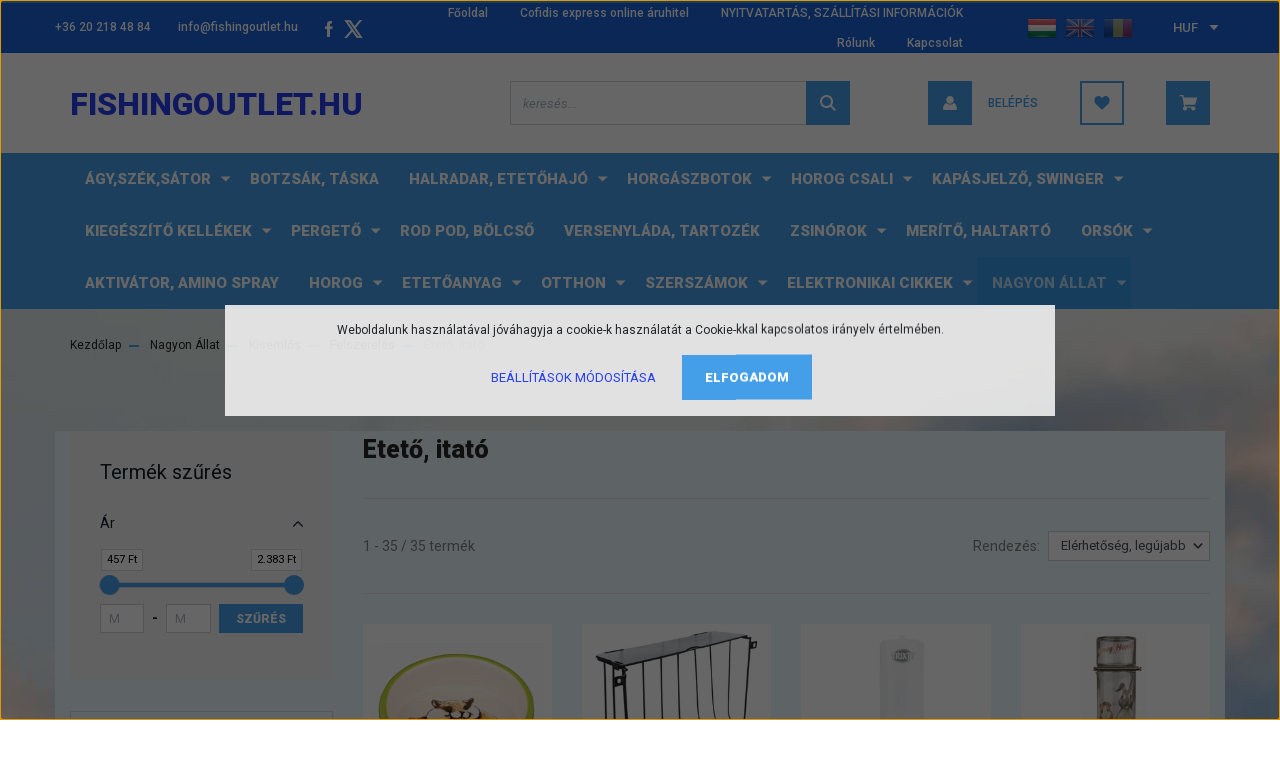

--- FILE ---
content_type: text/html; charset=UTF-8
request_url: https://www.fishingoutlet.hu/haziallat-termekek-2263/kisemlos-2718/felszereles-2754/eteto-itato-2939
body_size: 61943
content:
<!DOCTYPE html>
<html lang="hu" dir="ltr">
<head>
    <title>Etető, itató - Felszerelés</title>
    <meta charset="utf-8">
    <meta name="description" content="Etető, itató kategóriánkban megtalálja az Önnek legmegfelelőbb terméket. Nézz meg Etető, itató kategóriánk kínálatát.">
    <meta name="robots" content="index, follow">
    <meta property="og:title" content="" />
    <meta property="og:description" content="" />
    <meta property="og:type" content="website" />
    <meta property="og:url" content="https://www.fishingoutlet.hu/haziallat-termekek-2263/kisemlos-2718/felszereles-2754/eteto-itato-2939" />
    <meta property="og:image" content="https://horgaszoutlet.cdn.shoprenter.hu/custom/horgaszoutlet/image/cache/w1200h628/product/hazikedvenc-kiegeszitok/trixie-tal-keramia-tengerimalac-200ml-10cm-85.jpg.webp?lastmod=0.1670145559" />
    <link href="https://horgaszoutlet.cdn.shoprenter.hu/custom/horgaszoutlet/image/data/favicon.ico?lastmod=1507715870.1670145559" rel="icon" />
    <link href="https://horgaszoutlet.cdn.shoprenter.hu/custom/horgaszoutlet/image/data/favicon.ico?lastmod=1507715870.1670145559" rel="apple-touch-icon" />
    <base href="https://www.fishingoutlet.hu:443" />

    <meta name="viewport" content="width=device-width, initial-scale=1, maximum-scale=1, user-scalable=0">
            <link href="https://www.fishingoutlet.hu/haziallat-termekek-2263/kisemlos-2718/felszereles-2754/eteto-itato-2939" rel="canonical">
    
            
                    
                <link rel="preconnect" href="https://fonts.googleapis.com">
    <link rel="preconnect" href="https://fonts.gstatic.com" crossorigin>
    <link href="https://fonts.googleapis.com/css2?family=Roboto:ital,wght@0,300;0,400;0,500;0,700;0,900;1,300;1,400;1,500;1,700;1,900&display=swap" rel="stylesheet">
            <link rel="stylesheet" href="https://horgaszoutlet.cdn.shoprenter.hu/web/compiled/css/fancybox2.css?v=1768402760" media="screen">
            <link rel="stylesheet" href="https://horgaszoutlet.cdn.shoprenter.hu/web/compiled/css/jquery_ui.css?v=1768402760" media="screen">
            <link rel="stylesheet" href="https://horgaszoutlet.cdn.shoprenter.hu/custom/horgaszoutlet/catalog/view/theme/stockholm_global/style/1745914295.1585500970.0.1758005109.css?v=null.1670145559" media="screen">
            <link rel="stylesheet" href="https://horgaszoutlet.cdn.shoprenter.hu/custom/horgaszoutlet/catalog/view/theme/stockholm_global/stylesheet/stylesheet.css?v=1758005109" media="screen">
        <script>
        window.nonProductQuality = 80;
    </script>
    <script src="//ajax.googleapis.com/ajax/libs/jquery/1.10.2/jquery.min.js"></script>
    <script>window.jQuery || document.write('<script src="https://horgaszoutlet.cdn.shoprenter.hu/catalog/view/javascript/jquery/jquery-1.10.2.min.js?v=1484139539"><\/script>');</script>
    <script type="text/javascript" src="//cdn.jsdelivr.net/npm/slick-carousel@1.8.1/slick/slick.min.js"></script>

                
        
    

    <!--Header JavaScript codes--><script src="https://horgaszoutlet.cdn.shoprenter.hu/web/compiled/js/base.js?v=1768402759"></script><script src="https://horgaszoutlet.cdn.shoprenter.hu/web/compiled/js/countdown.js?v=1768402759"></script><script src="https://horgaszoutlet.cdn.shoprenter.hu/web/compiled/js/fancybox2.js?v=1768402759"></script><script src="https://horgaszoutlet.cdn.shoprenter.hu/web/compiled/js/before_starter2_head.js?v=1768402759"></script><script src="https://horgaszoutlet.cdn.shoprenter.hu/web/compiled/js/before_starter2_productpage.js?v=1768402759"></script><script src="https://horgaszoutlet.cdn.shoprenter.hu/web/compiled/js/nanobar.js?v=1768402759"></script><script src="https://horgaszoutlet.cdn.shoprenter.hu/web/compiled/js/listpage.js?v=1768402759"></script><!--Header jQuery onLoad scripts--><script>window.countdownFormat='%D:%H:%M:%S';var BASEURL='https://www.fishingoutlet.hu';Currency={"symbol_left":"","symbol_right":" Ft","decimal_place":0,"decimal_point":",","thousand_point":".","currency":"HUF","value":1};function setAutoHelpTitles(){$('.autohelp[title]').each(function(){if(!$(this).parents('.aurora-scroll-mode').length){$(this).attr('rel',$(this).attr('title'));$(this).removeAttr('title');$(this).qtip({content:{text:$(this).attr('rel')},hide:{fixed:true},position:{corner:{target:'topMiddle',tooltip:'bottomMiddle'},adjust:{screen:true}},style:{border:{color:'#d10fd1'},background:'#31e07d',width:500}});}});}
var widgetArray={"widget-system_price":true,"widget-system_manufacturer":true,"widget-4":true,"widget-2":true,"widget-7":true,"widget-1":true};$(document).ready(function(){$('.fancybox').fancybox({maxWidth:820,maxHeight:650,afterLoad:function(){wrapCSS=$(this.element).data('fancybox-wrapcss');if(wrapCSS){$('.fancybox-wrap').addClass(wrapCSS);}},helpers:{thumbs:{width:50,height:50}}});$('.fancybox-inline').fancybox({maxWidth:820,maxHeight:650,type:'inline'});setAutoHelpTitles();});$(window).load(function(){$('.checkbox-list .slice-with-title .slice-options').hide()
$('.checkbox-list .slice-with-title .slice-title a').click(function(){$(this).parents('.slice').find('.slice-options').slideToggle('slow');});$('.radio-list .slice-with-title .slice-options').hide()
$('.radio-list .slice-with-title .slice-title a').click(function(){$(this).parents('.slice').find('.slice-options').slideToggle('slow');});window.filter_overlay.boxStatus=1;window.filter_overlay.contentStatus=0;});</script><script src="https://horgaszoutlet.cdn.shoprenter.hu/web/compiled/js/vue/manifest.bundle.js?v=1768402756"></script><script>var ShopRenter=ShopRenter||{};ShopRenter.onCartUpdate=function(callable){document.addEventListener('cartChanged',callable)};ShopRenter.onItemAdd=function(callable){document.addEventListener('AddToCart',callable)};ShopRenter.onItemDelete=function(callable){document.addEventListener('deleteCart',callable)};ShopRenter.onSearchResultViewed=function(callable){document.addEventListener('AuroraSearchResultViewed',callable)};ShopRenter.onSubscribedForNewsletter=function(callable){document.addEventListener('AuroraSubscribedForNewsletter',callable)};ShopRenter.onCheckoutInitiated=function(callable){document.addEventListener('AuroraCheckoutInitiated',callable)};ShopRenter.onCheckoutShippingInfoAdded=function(callable){document.addEventListener('AuroraCheckoutShippingInfoAdded',callable)};ShopRenter.onCheckoutPaymentInfoAdded=function(callable){document.addEventListener('AuroraCheckoutPaymentInfoAdded',callable)};ShopRenter.onCheckoutOrderConfirmed=function(callable){document.addEventListener('AuroraCheckoutOrderConfirmed',callable)};ShopRenter.onCheckoutOrderPaid=function(callable){document.addEventListener('AuroraOrderPaid',callable)};ShopRenter.onCheckoutOrderPaidUnsuccessful=function(callable){document.addEventListener('AuroraOrderPaidUnsuccessful',callable)};ShopRenter.onProductPageViewed=function(callable){document.addEventListener('AuroraProductPageViewed',callable)};ShopRenter.onMarketingConsentChanged=function(callable){document.addEventListener('AuroraMarketingConsentChanged',callable)};ShopRenter.onCustomerRegistered=function(callable){document.addEventListener('AuroraCustomerRegistered',callable)};ShopRenter.onCustomerLoggedIn=function(callable){document.addEventListener('AuroraCustomerLoggedIn',callable)};ShopRenter.onCustomerUpdated=function(callable){document.addEventListener('AuroraCustomerUpdated',callable)};ShopRenter.onCartPageViewed=function(callable){document.addEventListener('AuroraCartPageViewed',callable)};ShopRenter.customer={"userId":0,"userClientIP":"18.221.242.23","userGroupId":8,"customerGroupTaxMode":"gross","customerGroupPriceMode":"only_gross","email":"","phoneNumber":"","name":{"firstName":"","lastName":""}};ShopRenter.theme={"name":"stockholm_global","family":"stockholm","parent":""};ShopRenter.shop={"name":"horgaszoutlet","locale":"hu","currency":{"code":"HUF","rate":1},"domain":"horgaszoutlet.myshoprenter.hu"};ShopRenter.page={"route":"product\/list","queryString":"haziallat-termekek-2263\/kisemlos-2718\/felszereles-2754\/eteto-itato-2939"};ShopRenter.formSubmit=function(form,callback){callback();};let loadedAsyncScriptCount=0;function asyncScriptLoaded(position){loadedAsyncScriptCount++;if(position==='body'){if(document.querySelectorAll('.async-script-tag').length===loadedAsyncScriptCount){if(/complete|interactive|loaded/.test(document.readyState)){document.dispatchEvent(new CustomEvent('asyncScriptsLoaded',{}));}else{document.addEventListener('DOMContentLoaded',()=>{document.dispatchEvent(new CustomEvent('asyncScriptsLoaded',{}));});}}}}</script><script type="text/javascript"async class="async-script-tag"onload="asyncScriptLoaded('header')"src="https://shoprenter.smartsupp.com/chat-code/989b96405f2389f55d61426fc751260454b0b6fd.js"></script><script type="text/javascript"async class="async-script-tag"onload="asyncScriptLoaded('header')"src="https://static2.rapidsearch.dev/resultpage.js?shop=horgaszoutlet.shoprenter.hu"></script><script type="text/javascript"async class="async-script-tag"onload="asyncScriptLoaded('header')"src="https://onsite.optimonk.com/script.js?account=65187"></script><script type="text/javascript"async class="async-script-tag"onload="asyncScriptLoaded('header')"src="https://utanvet-ellenor.hu/api/v1/shoprenter/utanvet-ellenor.js"></script><script type="text/javascript"src="https://horgaszoutlet.cdn.shoprenter.hu/web/compiled/js/vue/customerEventDispatcher.bundle.js?v=1768402756"></script>                
            
            <script>window.dataLayer=window.dataLayer||[];function gtag(){dataLayer.push(arguments)};var ShopRenter=ShopRenter||{};ShopRenter.config=ShopRenter.config||{};ShopRenter.config.googleConsentModeDefaultValue="denied";</script>                        <script type="text/javascript" src="https://horgaszoutlet.cdn.shoprenter.hu/web/compiled/js/vue/googleConsentMode.bundle.js?v=1768402756"></script>

            
            
            
            
                <!--Global site tag(gtag.js)--><script async src="https://www.googletagmanager.com/gtag/js?id=AW-337342697"></script><script>window.dataLayer=window.dataLayer||[];function gtag(){dataLayer.push(arguments);}
gtag('js',new Date());gtag('config','AW-337342697',{"allow_enhanced_conversions":true});gtag('config','AW-710911484',{"allow_enhanced_conversions":true});</script>    
    
</head>

<body id="body" class="page-body product-list-body category-list-body show-quantity-in-category stockholm_global-body" role="document">
<div id="fb-root"></div><script>(function(d,s,id){var js,fjs=d.getElementsByTagName(s)[0];if(d.getElementById(id))return;js=d.createElement(s);js.id=id;js.src="//connect.facebook.net/hu_HU/sdk/xfbml.customerchat.js#xfbml=1&version=v2.12&autoLogAppEvents=1";fjs.parentNode.insertBefore(js,fjs);}(document,"script","facebook-jssdk"));</script>
                    

<!-- cached --><div class="Fixed nanobar js-nanobar-first-login">
    <div class="container nanobar-container">
        <div class="row flex-column flex-sm-row">
            <div class="col-12 col-sm-6 col-lg-8 nanobar-text-cookies align-self-center text-sm-left">
                Weboldalunk használatával jóváhagyja a cookie-k használatát a Cookie-kkal kapcsolatos irányelv értelmében.
            </div>
            <div class="col-12 col-sm-6 col-lg-4 nanobar-buttons m-sm-0 text-center text-sm-right">
                <a href="" class="btn btn-link nanobar-settings-button js-nanobar-settings-button">
                    Beállítások módosítása
                </a>
                <a href="" class="btn btn-primary nanobar-btn js-nanobar-close-cookies" data-button-save-text="Beállítások mentése">
                    Elfogadom
                </a>
            </div>
        </div>
        <div class="nanobar-cookies js-nanobar-cookies flex-column flex-sm-row text-left pt-3 mt-3" style="display: none;">
            <div class="custom-control custom-checkbox">
                <input id="required_cookies" class="custom-control-input" type="checkbox" name="required_cookies" disabled checked/>
                <label for="required_cookies" class="custom-control-label">
                    Szükséges cookie-k
                    <div class="cookies-help-text">
                        Ezek a cookie-k segítenek abban, hogy a webáruház használható és működőképes legyen.
                    </div>
                </label>
            </div>
            <div class="custom-control custom-checkbox">
                <input id="marketing_cookies" class="custom-control-input js-nanobar-marketing-cookies" type="checkbox" name="marketing_cookies"
                         checked />
                <label for="marketing_cookies" class="custom-control-label">
                    Marketing cookie-k
                    <div class="cookies-help-text">
                        Ezeket a cookie-k segítenek abban, hogy az Ön érdeklődési körének megfelelő reklámokat és termékeket jelenítsük meg a webáruházban.
                    </div>
                </label>
            </div>
        </div>
    </div>
</div>

<script>
    (function ($) {
        $(document).ready(function () {
            new AuroraNanobar.FirstLogNanobarCheckbox(jQuery('.js-nanobar-first-login'), 'modal');
        });
    })(jQuery);
</script>
<!-- /cached -->
<!-- cached --><div class="Fixed nanobar js-nanobar-free-shipping">
    <div class="container nanobar-container">
        <button type="button" class="close js-nanobar-close" aria-label="Close">
            <span aria-hidden="true">&times;</span>
        </button>
        <div class="nanobar-text px-3"></div>
    </div>
</div>

<script>$(document).ready(function(){document.nanobarInstance=new AuroraNanobar.FreeShippingNanobar($('.js-nanobar-free-shipping'),'modal','500','','1');});</script><!-- /cached -->
                <!-- page-wrap -->

                <div class="page-wrap">
                            
    <header class="sticky-header d-none d-lg-block">
                    <div class="header-top-line">
                <div class="container">
                    <div class="header-top d-flex">
                        <div class="header-top-left d-flex align-items-center">
                                <div id="section-header_contact_stockholm" class="section-wrapper ">
    
    <div class="module content-module section-module section-contact header-section-contact shoprenter-section">
    <div class="module-body section-module-body">
        <div class="contact-wrapper-box d-flex">
                            <div class="header-contact-col header-contact-phone">
                    <a class="header-contact-link" href="tel:+36 20 218 48 84">
                        +36 20 218 48 84
                    </a>
                </div>
                                        <div class="header-contact-col header-contact-mail">
                    <a class="header-contact-link" href="mailto:info@fishingoutlet.hu">info@fishingoutlet.hu</a>
                </div>
                        <div class="header-contact-social-box">
                                    <a class="header-contact-link" class="header-social-link" target="_blank" href="https://www.facebook.com/feederspecialista">
                        <i>
                            <svg width="8" height="16" viewBox="0 0 12 24" fill="currentColor" xmlns="https://www.w3.org/2000/svg">
    <path d="M7.5 8.25V5.25C7.5 4.422 8.172 3.75 9 3.75H10.5V0H7.5C5.0145 0 3 2.0145 3 4.5V8.25H0V12H3V24H7.5V12H10.5L12 8.25H7.5Z"/>
</svg>
                        </i>
                    </a>
                                                                                    <a class="header-contact-link" class="header-social-link" target="_blank" href="#">
                        <i>
                            <svg width="19" height="18" viewBox="0 0 19 18" fill="none" xmlns="http://www.w3.org/2000/svg">
    <path d="M11.1271 7.6874L17.3717 0.428571H15.8919L10.4697 6.73131L6.13903 0.428571H1.14411L7.69294 9.95943L1.14411 17.5714H2.62396L8.34992 10.9155L12.9234 17.5714H17.9184L11.1271 7.6874ZM3.15717 1.54258H5.43014L15.8926 16.5081H13.6196L3.15717 1.54258Z" fill="currentColor"/>
    <path fill-rule="evenodd" clip-rule="evenodd" d="M0.329554 0H6.36446L10.5077 6.02992L15.6952 0H18.3056L11.6671 7.71671L18.7327 18H12.6978L8.31178 11.6169L2.82052 18H0.209961L7.15272 9.93012L0.329554 0ZM1.9585 0.857143L8.23299 9.98874L2.07809 17.1429H2.42723L8.38788 10.2141L13.1489 17.1429H17.1038L10.5869 7.65809L16.4375 0.857143H16.0884L10.4316 7.4327L5.91343 0.857143H1.9585ZM2.33455 1.11401H5.65335L16.715 16.9367H13.3962L2.33455 1.11401ZM3.97962 1.97115L13.8428 16.0795H15.07L5.20675 1.97115H3.97962Z" fill="currentColor"/>
</svg>

                        </i>
                    </a>
                                            </div>
        </div>
    </div>
</div>


</div>

                        </div>
                        <div class="header-top-right d-flex ml-auto">
                            <!-- cached -->
    <ul class="nav headermenu-list">
                    <li class="nav-item">
                <a class="nav-link" href="https://www.fishingoutlet.hu"
                    target="_self"
                                        title="Főoldal"
                >
                    Főoldal
                </a>
                            </li>
                    <li class="nav-item">
                <a class="nav-link" href="https://www.fishingoutlet.hu/cetelem-online-aruhitel"
                    target="_self"
                                        title="Cofidis express online áruhitel"
                >
                    Cofidis express online áruhitel
                </a>
                            </li>
                    <li class="nav-item">
                <a class="nav-link" href="https://www.fishingoutlet.hu/szallitas_6"
                    target="_self"
                                        title="NYITVATARTÁS, SZÁLLÍTÁSI INFORMÁCIÓK"
                >
                    NYITVATARTÁS, SZÁLLÍTÁSI INFORMÁCIÓK
                </a>
                            </li>
                    <li class="nav-item">
                <a class="nav-link" href="https://www.fishingoutlet.hu/rolunk_4"
                    target="_self"
                                        title="Rólunk"
                >
                    Rólunk
                </a>
                            </li>
                    <li class="nav-item">
                <a class="nav-link" href="https://www.fishingoutlet.hu/index.php?route=information/contact"
                    target="_self"
                                        title="Kapcsolat"
                >
                    Kapcsolat
                </a>
                            </li>
            </ul>
    <!-- /cached -->
                            <div class="header-language-currencies d-flex align-items-center">
                                <!-- cached -->


                    
    
    <div id="languageselect" class="module content-module header-position hide-top languageselect-module" >
                                    <div class="module-body">
                        <form action="/" method="post" enctype="multipart/form-data" id="language-form">
            <div class="d-flex justify-content-lg-between language-select-wrapper">
                                                            <div class="language-icon active cursor-pointer language-data" data-langcode="hu">
                    <img class="language-change" src="https://horgaszoutlet.cdn.shoprenter.hu/catalog/view/theme/default/image/flags/HU.png?v=null.1670145559" alt="Hungarian" style="width: 30px; height: 30px;"/>
                </div>
                                <div class="language-icon cursor-pointer language-data" data-langcode="en">
                    <img class="language-change" src="https://horgaszoutlet.cdn.shoprenter.hu/catalog/view/theme/default/image/flags/EN.png?v=null.1670145559" alt="English" style="width: 30px; height: 30px;"/>
                </div>
                                <div class="language-icon cursor-pointer language-data" data-langcode="ro">
                    <img class="language-change" src="https://horgaszoutlet.cdn.shoprenter.hu/catalog/view/theme/default/image/flags/RO.png?v=null.1670145559" alt="Romanian" style="width: 30px; height: 30px;"/>
                </div>
                                <input type="hidden" value="" name="language_code"/>
                        </div>
            <script>$(window).load(function(){$('.language-change').one('click',function(){var language_code=$(this).parent('.language-data').data('langcode');$('input[name="language_code"]').attr('value',language_code);$('#language-form').submit();});});</script>        </form>
            </div>
                                </div>
    
    <!-- /cached -->
                                <!-- cached -->


                    
    
    <div id="currenciesselect" class="module content-module header-position hide-top currenciesselect-module" >
                                    <div class="module-body">
                        <form action="/" method="post" enctype="multipart/form-data">
            <select class="form-control form-control-sm currencieselect-select" name="currency_id" onchange="this.form.submit()">
                                    <option
                        value="HUF" selected="selected">
                        HUF
                    </option>
                                    <option
                        value="EUR" >
                        EUR
                    </option>
                                    <option
                        value="RON" >
                        RON
                    </option>
                                    <option
                        value="CZK" >
                        CZK
                    </option>
                                    <option
                        value="PLN" >
                        PLN
                    </option>
                                    <option
                        value="BGN" >
                        BGN
                    </option>
                                    <option
                        value="UAH" >
                        UAH
                    </option>
                            </select>
        </form>
            </div>
                                </div>
    
    <!-- /cached -->
                            </div>
                        </div>
                    </div>
                </div>
            </div>
            <div class="header-middle-line">
                <div class="container">
                    <div class="header-middle d-flex justify-content-between">
                        <!-- cached -->
    <a class="navbar-brand" href="/">Fishingoutlet.hu</a>
<!-- /cached -->
                                                    
<div class="dropdown search-module d-flex">
    <div class="input-group">
        <input class="form-control disableAutocomplete" type="text" placeholder="keresés..." value=""
               id="filter_keyword" 
               onclick="this.value=(this.value==this.defaultValue)?'':this.value;"/>
        <div class="input-group-append">
            <button class="btn btn-primary" onclick="moduleSearch();">
                <svg width="16" height="16" viewBox="0 0 24 24" fill="currentColor" xmlns="https://www.w3.org/2000/svg">
    <path d="M17.6125 15.4913C18.7935 13.8785 19.4999 11.8975 19.4999 9.74998C19.4999 4.37403 15.1259 0 9.74993 0C4.37398 0 0 4.37403 0 9.74998C0 15.1259 4.37403 19.5 9.74998 19.5C11.8975 19.5 13.8787 18.7934 15.4915 17.6124L21.8789 23.9999L24 21.8788C24 21.8787 17.6125 15.4913 17.6125 15.4913ZM9.74998 16.4999C6.02782 16.4999 3.00001 13.4721 3.00001 9.74998C3.00001 6.02782 6.02782 3.00001 9.74998 3.00001C13.4721 3.00001 16.5 6.02782 16.5 9.74998C16.5 13.4721 13.4721 16.4999 9.74998 16.4999Z"/>
</svg>

            </button>
        </div>
    </div>

    <input type="hidden" id="filter_description" value="0"/>
    <input type="hidden" id="search_shopname" value="horgaszoutlet"/>
    <div id="results" class="dropdown-menu search-results p-0"></div>
</div>



                                                <!-- cached -->
    <ul class="nav login-list">
                    <li class="nav-item nav-item-login">
                <a class="nav-link d-flex align-items-center header-middle-link" href="index.php?route=account/login" title="Belépés">
                    <span class="btn d-flex justify-content-center align-items-center nav-item-login-icon header-icon-box">
                        <svg width="14" height="14" viewBox="0 0 24 24" fill="currentColor" xmlns="https://www.w3.org/2000/svg">
    <path d="M18.3622 11.696C16.8819 13.6134 14.6142 14.8278 12 14.8278C9.44882 14.8278 7.11811 13.6134 5.63779 11.696C2.20472 13.901 0 17.7358 0 21.986C0 23.1364 0.88189 23.9992 1.98425 23.9992H21.9843C23.1181 24.0312 24 23.0725 24 21.986C24 17.7358 21.7953 13.8691 18.3622 11.696Z"/>
    <path d="M12 0C8.40945 0 5.51181 2.97194 5.51181 6.58301C5.51181 10.226 8.44094 13.166 12 13.166C15.5591 13.166 18.4882 10.258 18.4882 6.58301C18.4882 2.90803 15.5906 0 12 0Z"/>
</svg>

                    </span>
                    <span class="d-flex login-item-title">
                        Belépés
                    </span>
                </a>
            </li>
            <li class="nav-item nav-item-register d-none">
                <a class="nav-link" href="index.php?route=account/create" title="Regisztráció">
                    Regisztráció
                </a>
            </li>
            </ul>
<!-- /cached -->
                        <hx:include src="/_fragment?_path=_format%3Dhtml%26_locale%3Den%26_controller%3Dmodule%252Fwishlist&amp;_hash=soZMGpNmJ9HOHZMwJmiTQgw44gGcr43St8NglstoJMQ%3D"></hx:include>
                        <div id="js-cart" class="d-md-flex align-items-md-center">
                            <hx:include src="/_fragment?_path=_format%3Dhtml%26_locale%3Den%26_controller%3Dmodule%252Fcart&amp;_hash=Afx9c4hUhWFxtOzNa3o1U%2FCH676hVmHdF4MY0Xp2EcA%3D"></hx:include>
                        </div>
                    </div>
                </div>
            </div>
            <div class="header-bottom-line">
                <div class="container">
                    <div class="header-bottom">
                        <nav class="navbar navbar-expand-lg justify-content-between">
                            


                    
            <div id="module_category_wrapper" class="module-category-wrapper">
    
    <div id="category" class="module content-module header-position category-module" >
                <div class="module-body">
                        <div id="category-nav">
            


<ul class="nav nav-pills category category-menu sf-menu sf-horizontal builded">
    <li id="cat_236" class="nav-item item category-list module-list parent even">
    <a href="https://www.fishingoutlet.hu/brand-new-236" class="nav-link">
        <span>A Brandek</span>
    </a>
            <ul class="nav flex-column children"><li id="cat_6093" class="nav-item item category-list module-list even">
    <a href="https://www.fishingoutlet.hu/brand-new-236/13-fishing-6093" class="nav-link">
        <span>13 Fishing</span>
    </a>
    </li><li id="cat_3749" class="nav-item item category-list module-list odd">
    <a href="https://www.fishingoutlet.hu/brand-new-236/8in1-3749" class="nav-link">
        <span>8in1</span>
    </a>
    </li><li id="cat_3735" class="nav-item item category-list module-list even">
    <a href="https://www.fishingoutlet.hu/brand-new-236/airyvest-3735" class="nav-link">
        <span>AiryVest</span>
    </a>
    </li><li id="cat_3792" class="nav-item item category-list module-list odd">
    <a href="https://www.fishingoutlet.hu/brand-new-236/aliceprofessional-3792" class="nav-link">
        <span>alicePROFESSIONAL</span>
    </a>
    </li><li id="cat_3810" class="nav-item item category-list module-list even">
    <a href="https://www.fishingoutlet.hu/brand-new-236/animonda-3810" class="nav-link">
        <span>Animonda</span>
    </a>
    </li><li id="cat_3804" class="nav-item item category-list module-list odd">
    <a href="https://www.fishingoutlet.hu/brand-new-236/aqua-coolkeeper-3804" class="nav-link">
        <span>Aqua Coolkeeper</span>
    </a>
    </li><li id="cat_520" class="nav-item item category-list module-list even">
    <a href="https://www.fishingoutlet.hu/brand-new-236/aqua-garant-520" class="nav-link">
        <span>Aqua Garant</span>
    </a>
    </li><li id="cat_3716" class="nav-item item category-list module-list odd">
    <a href="https://www.fishingoutlet.hu/brand-new-236/aqua-el-3716" class="nav-link">
        <span>Aqua-el</span>
    </a>
    </li><li id="cat_3795" class="nav-item item category-list module-list even">
    <a href="https://www.fishingoutlet.hu/brand-new-236/aqua-food-3795" class="nav-link">
        <span>Aqua-Food</span>
    </a>
    </li><li id="cat_752" class="nav-item item category-list module-list parent odd">
    <a href="https://www.fishingoutlet.hu/brand-new-236/arno-752" class="nav-link">
        <span>Arno</span>
    </a>
            <ul class="nav flex-column children"><li id="cat_1062" class="nav-item item category-list module-list even">
    <a href="https://www.fishingoutlet.hu/brand-new-236/arno-752/botok-1062" class="nav-link">
        <span>Botok</span>
    </a>
    </li><li id="cat_1452" class="nav-item item category-list module-list odd">
    <a href="https://www.fishingoutlet.hu/brand-new-236/arno-752/bottartok-1452" class="nav-link">
        <span>Bottartók</span>
    </a>
    </li><li id="cat_1348" class="nav-item item category-list module-list even">
    <a href="https://www.fishingoutlet.hu/brand-new-236/arno-752/halok-1348" class="nav-link">
        <span>Hálók</span>
    </a>
    </li><li id="cat_1536" class="nav-item item category-list module-list odd">
    <a href="https://www.fishingoutlet.hu/brand-new-236/arno-752/kiegeszitok-1536" class="nav-link">
        <span>Kiegészítők</span>
    </a>
    </li><li id="cat_1749" class="nav-item item category-list module-list even">
    <a href="https://www.fishingoutlet.hu/brand-new-236/arno-752/muanyag-dobozok-1749" class="nav-link">
        <span>Műanyag dobozok</span>
    </a>
    </li><li id="cat_1143" class="nav-item item category-list module-list odd">
    <a href="https://www.fishingoutlet.hu/brand-new-236/arno-752/orsok-1143" class="nav-link">
        <span>Orsók</span>
    </a>
    </li><li id="cat_1318" class="nav-item item category-list module-list even">
    <a href="https://www.fishingoutlet.hu/brand-new-236/arno-752/szerelekek-1318" class="nav-link">
        <span>Szerelékek</span>
    </a>
    </li><li id="cat_1303" class="nav-item item category-list module-list odd">
    <a href="https://www.fishingoutlet.hu/brand-new-236/arno-752/uszok-1303" class="nav-link">
        <span>Úszók</span>
    </a>
    </li><li id="cat_1173" class="nav-item item category-list module-list even">
    <a href="https://www.fishingoutlet.hu/brand-new-236/arno-752/zsinorok-1173" class="nav-link">
        <span>Zsinórok</span>
    </a>
    </li></ul>
    </li><li id="cat_2568" class="nav-item item category-list module-list even">
    <a href="https://www.fishingoutlet.hu/brand-new-236/asso-2568" class="nav-link">
        <span>ASSO</span>
    </a>
    </li><li id="cat_980" class="nav-item item category-list module-list odd">
    <a href="https://www.fishingoutlet.hu/brand-new-236/avid-carp-980" class="nav-link">
        <span>Avid Carp</span>
    </a>
    </li><li id="cat_411" class="nav-item item category-list module-list parent even">
    <a href="https://www.fishingoutlet.hu/brand-new-236/bait-bait-411" class="nav-link">
        <span>Bait Bait </span>
    </a>
            <ul class="nav flex-column children"><li id="cat_416" class="nav-item item category-list module-list even">
    <a href="https://www.fishingoutlet.hu/brand-new-236/bait-bait-411/amino-betain-locsolok-416" class="nav-link">
        <span>Amino+ Betain locsolók</span>
    </a>
    </li><li id="cat_418" class="nav-item item category-list module-list odd">
    <a href="https://www.fishingoutlet.hu/brand-new-236/bait-bait-411/balanszirozott-horogcsali-19mm-418" class="nav-link">
        <span>Balanszírozott horogbojlik</span>
    </a>
    </li><li id="cat_412" class="nav-item item category-list module-list even">
    <a href="https://www.fishingoutlet.hu/brand-new-236/bait-bait-411/bojli-412" class="nav-link">
        <span>Bojli</span>
    </a>
    </li><li id="cat_417" class="nav-item item category-list module-list odd">
    <a href="https://www.fishingoutlet.hu/brand-new-236/bait-bait-411/cslliver-locsolok-417" class="nav-link">
        <span>CSL+Liver Locsolók</span>
    </a>
    </li><li id="cat_1025" class="nav-item item category-list module-list even">
    <a href="https://www.fishingoutlet.hu/brand-new-236/bait-bait-411/dippelt-horogbojlik-1025" class="nav-link">
        <span>Dippelt Horogbojlik </span>
    </a>
    </li><li id="cat_447" class="nav-item item category-list module-list odd">
    <a href="https://www.fishingoutlet.hu/brand-new-236/bait-bait-411/method-mix-447" class="nav-link">
        <span>ETETŐANYAGOK</span>
    </a>
    </li><li id="cat_415" class="nav-item item category-list module-list even">
    <a href="https://www.fishingoutlet.hu/brand-new-236/bait-bait-411/wafters-bojlik-415" class="nav-link">
        <span>Fluo Dumbell, Wafters Bojlik</span>
    </a>
    </li><li id="cat_414" class="nav-item item category-list module-list odd">
    <a href="https://www.fishingoutlet.hu/brand-new-236/bait-bait-411/pop-up-bojli-414" class="nav-link">
        <span>Fluo Pop Up </span>
    </a>
    </li><li id="cat_3546" class="nav-item item category-list module-list even">
    <a href="https://www.fishingoutlet.hu/brand-new-236/bait-bait-411/kemenyitett-horogbojli-3546" class="nav-link">
        <span>Keményített Horogbojli</span>
    </a>
    </li><li id="cat_426" class="nav-item item category-list module-list odd">
    <a href="https://www.fishingoutlet.hu/brand-new-236/bait-bait-411/pasztak-426" class="nav-link">
        <span>Paszták</span>
    </a>
    </li><li id="cat_2285" class="nav-item item category-list module-list even">
    <a href="https://www.fishingoutlet.hu/brand-new-236/bait-bait-411/bait-bait-pva-termekek-2285" class="nav-link">
        <span>PVA, FEEDER Pellet Mix</span>
    </a>
    </li><li id="cat_413" class="nav-item item category-list module-list odd">
    <a href="https://www.fishingoutlet.hu/brand-new-236/bait-bait-411/sozott-bojli-413" class="nav-link">
        <span>Sózott Bojli</span>
    </a>
    </li><li id="cat_1026" class="nav-item item category-list module-list even">
    <a href="https://www.fishingoutlet.hu/brand-new-236/bait-bait-411/varazsfust-1026" class="nav-link">
        <span>Varázsfüst, Feeder Jam, Spray</span>
    </a>
    </li><li id="cat_3396" class="nav-item item category-list module-list odd">
    <a href="https://www.fishingoutlet.hu/brand-new-236/bait-bait-411/yoda-3396" class="nav-link">
        <span>YODA</span>
    </a>
    </li></ul>
    </li><li id="cat_3524" class="nav-item item category-list module-list parent odd">
    <a href="https://www.fishingoutlet.hu/brand-new-236/bait-maker-3524" class="nav-link">
        <span>BAIT MAKER</span>
    </a>
            <ul class="nav flex-column children"><li id="cat_3530" class="nav-item item category-list module-list even">
    <a href="https://www.fishingoutlet.hu/brand-new-236/bait-maker-3524/etetoanyagok-pelletek-bojlik-3530" class="nav-link">
        <span>ETETŐANYAGOK, PELLETEK, BOJLIK</span>
    </a>
    </li><li id="cat_3527" class="nav-item item category-list module-list odd">
    <a href="https://www.fishingoutlet.hu/brand-new-236/bait-maker-3524/horog-pelletek-csalizo-bojlik-3527" class="nav-link">
        <span>HOROG PELLETEK, CSALIZÓ BOJLIK</span>
    </a>
    </li></ul>
    </li><li id="cat_790" class="nav-item item category-list module-list even">
    <a href="https://www.fishingoutlet.hu/brand-new-236/banax-790" class="nav-link">
        <span>Banax</span>
    </a>
    </li><li id="cat_4119" class="nav-item item category-list module-list odd">
    <a href="https://www.fishingoutlet.hu/brand-new-236/barbecook-4119" class="nav-link">
        <span>Barbecook</span>
    </a>
    </li><li id="cat_5016" class="nav-item item category-list module-list even">
    <a href="https://www.fishingoutlet.hu/brand-new-236/barbecook-5016" class="nav-link">
        <span>Barbecook</span>
    </a>
    </li><li id="cat_3746" class="nav-item item category-list module-list odd">
    <a href="https://www.fishingoutlet.hu/brand-new-236/beaphar-3746" class="nav-link">
        <span>Beaphar</span>
    </a>
    </li><li id="cat_3026" class="nav-item item category-list module-list even">
    <a href="https://www.fishingoutlet.hu/brand-new-236/behr-3026" class="nav-link">
        <span>BEHR</span>
    </a>
    </li><li id="cat_384" class="nav-item item category-list module-list parent odd">
    <a href="https://www.fishingoutlet.hu/brand-new-236/benzar-384" class="nav-link">
        <span>Benzár</span>
    </a>
            <ul class="nav flex-column children"><li id="cat_1092" class="nav-item item category-list module-list even">
    <a href="https://www.fishingoutlet.hu/brand-new-236/benzar-384/akcio-1092" class="nav-link">
        <span>Akció</span>
    </a>
    </li><li id="cat_1104" class="nav-item item category-list module-list odd">
    <a href="https://www.fishingoutlet.hu/brand-new-236/benzar-384/alkatresz-1104" class="nav-link">
        <span>Alkatrész</span>
    </a>
    </li><li id="cat_1466" class="nav-item item category-list module-list even">
    <a href="https://www.fishingoutlet.hu/brand-new-236/benzar-384/aprocikk-1466" class="nav-link">
        <span>Aprócikk</span>
    </a>
    </li><li id="cat_5868" class="nav-item item category-list module-list odd">
    <a href="https://www.fishingoutlet.hu/brand-new-236/benzar-384/benzar-bullet-5868" class="nav-link">
        <span>Benzar Bullet</span>
    </a>
    </li><li id="cat_524" class="nav-item item category-list module-list even">
    <a href="https://www.fishingoutlet.hu/brand-new-236/benzar-384/benzar-mix-pro-corn-wafters-524" class="nav-link">
        <span>BENZÁR MIX PRO CORN WAFTERS</span>
    </a>
    </li><li id="cat_3066" class="nav-item item category-list module-list odd">
    <a href="https://www.fishingoutlet.hu/brand-new-236/benzar-384/bezar-pellet-box-3066" class="nav-link">
        <span>Benzar Pellet BoX</span>
    </a>
    </li><li id="cat_6080" class="nav-item item category-list module-list even">
    <a href="https://www.fishingoutlet.hu/brand-new-236/benzar-384/benzar-space-method-6080" class="nav-link">
        <span>benzar space method</span>
    </a>
    </li><li id="cat_2609" class="nav-item item category-list module-list odd">
    <a href="https://www.fishingoutlet.hu/brand-new-236/benzar-384/benzar-twister-2609" class="nav-link">
        <span>Benzar Twister</span>
    </a>
    </li><li id="cat_1074" class="nav-item item category-list module-list even">
    <a href="https://www.fishingoutlet.hu/brand-new-236/benzar-384/botok-1074" class="nav-link">
        <span>Botok</span>
    </a>
    </li><li id="cat_1490" class="nav-item item category-list module-list odd">
    <a href="https://www.fishingoutlet.hu/brand-new-236/benzar-384/csalik-1490" class="nav-link">
        <span>Csalik</span>
    </a>
    </li><li id="cat_3506" class="nav-item item category-list module-list even">
    <a href="https://www.fishingoutlet.hu/brand-new-236/benzar-384/halok-3506" class="nav-link">
        <span>Hálók</span>
    </a>
    </li><li id="cat_1245" class="nav-item item category-list module-list odd">
    <a href="https://www.fishingoutlet.hu/brand-new-236/benzar-384/horgok-1245" class="nav-link">
        <span>Horgok</span>
    </a>
    </li><li id="cat_1755" class="nav-item item category-list module-list even">
    <a href="https://www.fishingoutlet.hu/brand-new-236/benzar-384/kiegeszitok-1755" class="nav-link">
        <span>Kiegészítők</span>
    </a>
    </li><li id="cat_1431" class="nav-item item category-list module-list odd">
    <a href="https://www.fishingoutlet.hu/brand-new-236/benzar-384/muanyag-dobozok-1431" class="nav-link">
        <span>Műanyag dobozok</span>
    </a>
    </li><li id="cat_1278" class="nav-item item category-list module-list even">
    <a href="https://www.fishingoutlet.hu/brand-new-236/benzar-384/olmok-1278" class="nav-link">
        <span>Ólmok</span>
    </a>
    </li><li id="cat_1155" class="nav-item item category-list module-list odd">
    <a href="https://www.fishingoutlet.hu/brand-new-236/benzar-384/orsok-1155" class="nav-link">
        <span>Orsók</span>
    </a>
    </li><li id="cat_1509" class="nav-item item category-list module-list even">
    <a href="https://www.fishingoutlet.hu/brand-new-236/benzar-384/promocios-termekek-1509" class="nav-link">
        <span>Promóciós termékek</span>
    </a>
    </li><li id="cat_1506" class="nav-item item category-list module-list odd">
    <a href="https://www.fishingoutlet.hu/brand-new-236/benzar-384/szerelekek-1506" class="nav-link">
        <span>Szerelékek</span>
    </a>
    </li><li id="cat_1329" class="nav-item item category-list module-list even">
    <a href="https://www.fishingoutlet.hu/brand-new-236/benzar-384/uszok-1329" class="nav-link">
        <span>Úszók</span>
    </a>
    </li><li id="cat_1209" class="nav-item item category-list module-list odd">
    <a href="https://www.fishingoutlet.hu/brand-new-236/benzar-384/zsinorok-1209" class="nav-link">
        <span>Zsinórok</span>
    </a>
    </li></ul>
    </li><li id="cat_1768" class="nav-item item category-list module-list even">
    <a href="https://www.fishingoutlet.hu/brand-new-236/beta-mix-1768" class="nav-link">
        <span>Beta Mix</span>
    </a>
    </li><li id="cat_909" class="nav-item item category-list module-list parent odd">
    <a href="https://www.fishingoutlet.hu/brand-new-236/bkk-909" class="nav-link">
        <span>BKK</span>
    </a>
            <ul class="nav flex-column children"><li id="cat_2060" class="nav-item item category-list module-list even">
    <a href="https://www.fishingoutlet.hu/brand-new-236/bkk-909/aprocikk-2060" class="nav-link">
        <span>Aprócikk</span>
    </a>
    </li><li id="cat_1597" class="nav-item item category-list module-list odd">
    <a href="https://www.fishingoutlet.hu/brand-new-236/bkk-909/horgok-1597" class="nav-link">
        <span>Horgok</span>
    </a>
    </li><li id="cat_2138" class="nav-item item category-list module-list even">
    <a href="https://www.fishingoutlet.hu/brand-new-236/bkk-909/ruhazat-2138" class="nav-link">
        <span>Ruházat</span>
    </a>
    </li></ul>
    </li><li id="cat_862" class="nav-item item category-list module-list even">
    <a href="https://www.fishingoutlet.hu/brand-new-236/black-fighter-862" class="nav-link">
        <span>Black Fighter</span>
    </a>
    </li><li id="cat_2990" class="nav-item item category-list module-list odd">
    <a href="https://www.fishingoutlet.hu/brand-new-236/blade-2990" class="nav-link">
        <span>Blade</span>
    </a>
    </li><li id="cat_3930" class="nav-item item category-list module-list even">
    <a href="https://www.fishingoutlet.hu/brand-new-236/blim-3930" class="nav-link">
        <span>Blim+</span>
    </a>
    </li><li id="cat_1005" class="nav-item item category-list module-list odd">
    <a href="https://www.fishingoutlet.hu/brand-new-236/blue-fox-1005" class="nav-link">
        <span>Blue Fox </span>
    </a>
    </li><li id="cat_6104" class="nav-item item category-list module-list even">
    <a href="https://www.fishingoutlet.hu/brand-new-236/bluebird-6104" class="nav-link">
        <span>BLUEBIRD</span>
    </a>
    </li><li id="cat_3719" class="nav-item item category-list module-list odd">
    <a href="https://www.fishingoutlet.hu/brand-new-236/bodri-3719" class="nav-link">
        <span>BODRI</span>
    </a>
    </li><li id="cat_781" class="nav-item item category-list module-list parent even">
    <a href="https://www.fishingoutlet.hu/brand-new-236/bokor-spin-781" class="nav-link">
        <span>Bokor Spin</span>
    </a>
            <ul class="nav flex-column children"><li id="cat_1119" class="nav-item item category-list module-list even">
    <a href="https://www.fishingoutlet.hu/brand-new-236/bokor-spin-781/botok-1119" class="nav-link">
        <span>Botok</span>
    </a>
    </li><li id="cat_1161" class="nav-item item category-list module-list odd">
    <a href="https://www.fishingoutlet.hu/brand-new-236/bokor-spin-781/orsok-1161" class="nav-link">
        <span>Orsók</span>
    </a>
    </li><li id="cat_1215" class="nav-item item category-list module-list even">
    <a href="https://www.fishingoutlet.hu/brand-new-236/bokor-spin-781/zsinorok-1215" class="nav-link">
        <span>Zsinórok</span>
    </a>
    </li></ul>
    </li><li id="cat_5942" class="nav-item item category-list module-list odd">
    <a href="https://www.fishingoutlet.hu/brand-new-236/bresser-5942" class="nav-link">
        <span>Bresser</span>
    </a>
    </li><li id="cat_5987" class="nav-item item category-list module-list even">
    <a href="https://www.fishingoutlet.hu/brand-new-236/bresser-5987" class="nav-link">
        <span>Bresser</span>
    </a>
    </li><li id="cat_4137" class="nav-item item category-list module-list odd">
    <a href="https://www.fishingoutlet.hu/brand-new-236/btech-4137" class="nav-link">
        <span>Btech</span>
    </a>
    </li><li id="cat_1825" class="nav-item item category-list module-list parent even">
    <a href="https://www.fishingoutlet.hu/brand-new-236/bullfishing-1825" class="nav-link">
        <span>Bullfishing</span>
    </a>
            <ul class="nav flex-column children"><li id="cat_1828" class="nav-item item category-list module-list even">
    <a href="https://www.fishingoutlet.hu/brand-new-236/bullfishing-1825/horgaszbotok-1828" class="nav-link">
        <span>Horgászbotok</span>
    </a>
    </li><li id="cat_1834" class="nav-item item category-list module-list odd">
    <a href="https://www.fishingoutlet.hu/brand-new-236/bullfishing-1825/horog-1834" class="nav-link">
        <span>Horog</span>
    </a>
    </li><li id="cat_1837" class="nav-item item category-list module-list even">
    <a href="https://www.fishingoutlet.hu/brand-new-236/bullfishing-1825/kiegeszito-kellekek-1837" class="nav-link">
        <span>Kiegészítő kellékek</span>
    </a>
    </li><li id="cat_1846" class="nav-item item category-list module-list odd">
    <a href="https://www.fishingoutlet.hu/brand-new-236/bullfishing-1825/merito-haltarto-1846" class="nav-link">
        <span>Merítő, Haltartó</span>
    </a>
    </li><li id="cat_1831" class="nav-item item category-list module-list even">
    <a href="https://www.fishingoutlet.hu/brand-new-236/bullfishing-1825/pergeto-1831" class="nav-link">
        <span>Pergető</span>
    </a>
    </li><li id="cat_1843" class="nav-item item category-list module-list odd">
    <a href="https://www.fishingoutlet.hu/brand-new-236/bullfishing-1825/rod-pod-bolcso-1843" class="nav-link">
        <span>Rod pod, Bölcső, Kapásjelző</span>
    </a>
    </li><li id="cat_1840" class="nav-item item category-list module-list even">
    <a href="https://www.fishingoutlet.hu/brand-new-236/bullfishing-1825/zsinorok-1840" class="nav-link">
        <span>Zsinórok</span>
    </a>
    </li></ul>
    </li><li id="cat_3381" class="nav-item item category-list module-list odd">
    <a href="https://www.fishingoutlet.hu/brand-new-236/busalu-3381" class="nav-link">
        <span>BUSALU</span>
    </a>
    </li><li id="cat_348" class="nav-item item category-list module-list parent even">
    <a href="https://www.fishingoutlet.hu/brand-new-236/by-dome-348" class="nav-link">
        <span>By Döme</span>
    </a>
            <ul class="nav flex-column children"><li id="cat_2048" class="nav-item item category-list module-list even">
    <a href="https://www.fishingoutlet.hu/brand-new-236/by-dome-348/adalekok-2048" class="nav-link">
        <span>Adalékok</span>
    </a>
    </li><li id="cat_5886" class="nav-item item category-list module-list odd">
    <a href="https://www.fishingoutlet.hu/brand-new-236/by-dome-348/brutal-szett-5886" class="nav-link">
        <span>Brutal szett</span>
    </a>
    </li><li id="cat_385" class="nav-item item category-list module-list even">
    <a href="https://www.fishingoutlet.hu/brand-new-236/by-dome-348/bojli-385" class="nav-link">
        <span>HALDORÁDÓ  Bojlik</span>
    </a>
    </li><li id="cat_367" class="nav-item item category-list module-list odd">
    <a href="https://www.fishingoutlet.hu/brand-new-236/by-dome-348/gumicsali" class="nav-link">
        <span>HALDORÁDÓ  Gumicsalik, gumikukoricák</span>
    </a>
    </li><li id="cat_386" class="nav-item item category-list module-list even">
    <a href="https://www.fishingoutlet.hu/brand-new-236/by-dome-348/stick-mix-386" class="nav-link">
        <span>HALDORÁDÓ  Pellet, Mikropellet</span>
    </a>
    </li><li id="cat_431" class="nav-item item category-list module-list odd">
    <a href="https://www.fishingoutlet.hu/brand-new-236/by-dome-348/haldorado-aromak-431" class="nav-link">
        <span>Haldorado Aromák</span>
    </a>
    </li><li id="cat_566" class="nav-item item category-list module-list even">
    <a href="https://www.fishingoutlet.hu/brand-new-236/by-dome-348/dart-metal-kosarak-566" class="nav-link">
        <span>Haldorádó Feederkosarak</span>
    </a>
    </li><li id="cat_499" class="nav-item item category-list module-list odd">
    <a href="https://www.fishingoutlet.hu/brand-new-236/by-dome-348/haldorado-horogcsalik-499" class="nav-link">
        <span>Haldorado Horogcsalik</span>
    </a>
    </li><li id="cat_538" class="nav-item item category-list module-list even">
    <a href="https://www.fishingoutlet.hu/brand-new-236/by-dome-348/feederspiccek-538" class="nav-link">
        <span>Team Feeder Spiccek</span>
    </a>
    </li><li id="cat_3268" class="nav-item item category-list module-list odd">
    <a href="https://www.fishingoutlet.hu/brand-new-236/by-dome-348/uj-by-dome-tornado-botok-3268" class="nav-link">
        <span>Új By Döme Tornado botok</span>
    </a>
    </li><li id="cat_383" class="nav-item item category-list module-list even">
    <a href="https://www.fishingoutlet.hu/brand-new-236/by-dome-348/zsinorok-383" class="nav-link">
        <span>Zsinórok</span>
    </a>
    </li><li id="cat_349" class="nav-item item category-list module-list odd">
    <a href="https://www.fishingoutlet.hu/brand-new-236/by-dome-348/horgaszbotok-349" class="nav-link">
        <span>Horgászbotok</span>
    </a>
    </li><li id="cat_350" class="nav-item item category-list module-list even">
    <a href="https://www.fishingoutlet.hu/brand-new-236/by-dome-348/horgaszorsok-350" class="nav-link">
        <span>Horgászorsók</span>
    </a>
    </li><li id="cat_352" class="nav-item item category-list module-list odd">
    <a href="https://www.fishingoutlet.hu/brand-new-236/by-dome-348/kiegeszitok-352" class="nav-link">
        <span>Kiegészitők</span>
    </a>
    </li><li id="cat_354" class="nav-item item category-list module-list even">
    <a href="https://www.fishingoutlet.hu/brand-new-236/by-dome-348/etetoanyagok-354" class="nav-link">
        <span>HALDORÁDÓ  Etetőanyagok</span>
    </a>
    </li></ul>
    </li><li id="cat_921" class="nav-item item category-list module-list odd">
    <a href="https://www.fishingoutlet.hu/brand-new-236/capture-921" class="nav-link">
        <span>Capture</span>
    </a>
    </li><li id="cat_1875" class="nav-item item category-list module-list even">
    <a href="https://www.fishingoutlet.hu/brand-new-236/carbotex-1875" class="nav-link">
        <span>CARBOTEX</span>
    </a>
    </li><li id="cat_3012" class="nav-item item category-list module-list odd">
    <a href="https://www.fishingoutlet.hu/brand-new-236/carp-academy-3012" class="nav-link">
        <span>CARP ACADEMY</span>
    </a>
    </li><li id="cat_510" class="nav-item item category-list module-list parent even">
    <a href="https://www.fishingoutlet.hu/brand-new-236/carp-expert-510" class="nav-link">
        <span>Carp Expert</span>
    </a>
            <ul class="nav flex-column children"><li id="cat_1095" class="nav-item item category-list module-list even">
    <a href="https://www.fishingoutlet.hu/brand-new-236/carp-expert-510/akcio-1095" class="nav-link">
        <span>Akció</span>
    </a>
    </li><li id="cat_1107" class="nav-item item category-list module-list odd">
    <a href="https://www.fishingoutlet.hu/brand-new-236/carp-expert-510/alkatresz-1107" class="nav-link">
        <span>Alkatrész</span>
    </a>
    </li><li id="cat_1218" class="nav-item item category-list module-list even">
    <a href="https://www.fishingoutlet.hu/brand-new-236/carp-expert-510/aprocikk-1218" class="nav-link">
        <span>Aprócikk</span>
    </a>
    </li><li id="cat_1077" class="nav-item item category-list module-list odd">
    <a href="https://www.fishingoutlet.hu/brand-new-236/carp-expert-510/botok-1077" class="nav-link">
        <span>Botok</span>
    </a>
    </li><li id="cat_1366" class="nav-item item category-list module-list even">
    <a href="https://www.fishingoutlet.hu/brand-new-236/carp-expert-510/bottartok-1366" class="nav-link">
        <span>Bottartók</span>
    </a>
    </li><li id="cat_1487" class="nav-item item category-list module-list odd">
    <a href="https://www.fishingoutlet.hu/brand-new-236/carp-expert-510/csalik-1487" class="nav-link">
        <span>Csalik</span>
    </a>
    </li><li id="cat_1333" class="nav-item item category-list module-list even">
    <a href="https://www.fishingoutlet.hu/brand-new-236/carp-expert-510/halok-1333" class="nav-link">
        <span>Hálók</span>
    </a>
    </li><li id="cat_1233" class="nav-item item category-list module-list odd">
    <a href="https://www.fishingoutlet.hu/brand-new-236/carp-expert-510/horgok-1233" class="nav-link">
        <span>Horgok</span>
    </a>
    </li><li id="cat_1342" class="nav-item item category-list module-list even">
    <a href="https://www.fishingoutlet.hu/brand-new-236/carp-expert-510/kapasjelzok-1342" class="nav-link">
        <span>Kapásjelzők</span>
    </a>
    </li><li id="cat_1194" class="nav-item item category-list module-list odd">
    <a href="https://www.fishingoutlet.hu/brand-new-236/carp-expert-510/kiegeszitok-1194" class="nav-link">
        <span>Kiegészítők</span>
    </a>
    </li><li id="cat_1425" class="nav-item item category-list module-list even">
    <a href="https://www.fishingoutlet.hu/brand-new-236/carp-expert-510/muanyag-dobozok-1425" class="nav-link">
        <span>Műanyag dobozok</span>
    </a>
    </li><li id="cat_1267" class="nav-item item category-list module-list odd">
    <a href="https://www.fishingoutlet.hu/brand-new-236/carp-expert-510/olmok-1267" class="nav-link">
        <span>Ólmok</span>
    </a>
    </li><li id="cat_1146" class="nav-item item category-list module-list even">
    <a href="https://www.fishingoutlet.hu/brand-new-236/carp-expert-510/orsok-1146" class="nav-link">
        <span>Orsók</span>
    </a>
    </li><li id="cat_1387" class="nav-item item category-list module-list odd">
    <a href="https://www.fishingoutlet.hu/brand-new-236/carp-expert-510/szek-ernyo-1387" class="nav-link">
        <span>Szék-ernyő</span>
    </a>
    </li><li id="cat_1354" class="nav-item item category-list module-list even">
    <a href="https://www.fishingoutlet.hu/brand-new-236/carp-expert-510/taska-botzsak-1354" class="nav-link">
        <span>Táska-botzsák</span>
    </a>
    </li><li id="cat_1179" class="nav-item item category-list module-list odd">
    <a href="https://www.fishingoutlet.hu/brand-new-236/carp-expert-510/zsinorok-1179" class="nav-link">
        <span>Zsinórok</span>
    </a>
    </li></ul>
    </li><li id="cat_3633" class="nav-item item category-list module-list odd">
    <a href="https://www.fishingoutlet.hu/brand-new-236/carp-fine-line-3633" class="nav-link">
        <span>Carp Fine Line</span>
    </a>
    </li><li id="cat_775" class="nav-item item category-list module-list parent even">
    <a href="https://www.fishingoutlet.hu/brand-new-236/carp-hunter-775" class="nav-link">
        <span>Carp Hunter</span>
    </a>
            <ul class="nav flex-column children"><li id="cat_1128" class="nav-item item category-list module-list even">
    <a href="https://www.fishingoutlet.hu/brand-new-236/carp-hunter-775/alkatresz-1128" class="nav-link">
        <span>Alkatrész</span>
    </a>
    </li><li id="cat_1521" class="nav-item item category-list module-list odd">
    <a href="https://www.fishingoutlet.hu/brand-new-236/carp-hunter-775/aprocikk-1521" class="nav-link">
        <span>Aprócikk</span>
    </a>
    </li><li id="cat_1110" class="nav-item item category-list module-list even">
    <a href="https://www.fishingoutlet.hu/brand-new-236/carp-hunter-775/botok-1110" class="nav-link">
        <span>Botok</span>
    </a>
    </li><li id="cat_1443" class="nav-item item category-list module-list odd">
    <a href="https://www.fishingoutlet.hu/brand-new-236/carp-hunter-775/bottartok-1443" class="nav-link">
        <span>Bottartók</span>
    </a>
    </li><li id="cat_1752" class="nav-item item category-list module-list even">
    <a href="https://www.fishingoutlet.hu/brand-new-236/carp-hunter-775/csalik-1752" class="nav-link">
        <span>Csalik</span>
    </a>
    </li><li id="cat_1339" class="nav-item item category-list module-list odd">
    <a href="https://www.fishingoutlet.hu/brand-new-236/carp-hunter-775/halok-1339" class="nav-link">
        <span>Hálók</span>
    </a>
    </li><li id="cat_1242" class="nav-item item category-list module-list even">
    <a href="https://www.fishingoutlet.hu/brand-new-236/carp-hunter-775/horgok-1242" class="nav-link">
        <span>Horgok</span>
    </a>
    </li><li id="cat_1449" class="nav-item item category-list module-list odd">
    <a href="https://www.fishingoutlet.hu/brand-new-236/carp-hunter-775/kapasjelzok-1449" class="nav-link">
        <span>Kapásjelzők</span>
    </a>
    </li><li id="cat_1472" class="nav-item item category-list module-list even">
    <a href="https://www.fishingoutlet.hu/brand-new-236/carp-hunter-775/kiegeszitok-1472" class="nav-link">
        <span>Kiegészítők</span>
    </a>
    </li><li id="cat_1499" class="nav-item item category-list module-list odd">
    <a href="https://www.fishingoutlet.hu/brand-new-236/carp-hunter-775/olmok-1499" class="nav-link">
        <span>Ólmok</span>
    </a>
    </li><li id="cat_1167" class="nav-item item category-list module-list even">
    <a href="https://www.fishingoutlet.hu/brand-new-236/carp-hunter-775/orsok-1167" class="nav-link">
        <span>Orsók</span>
    </a>
    </li><li id="cat_1823" class="nav-item item category-list module-list odd">
    <a href="https://www.fishingoutlet.hu/brand-new-236/carp-hunter-775/taska-botzsak-1823" class="nav-link">
        <span>Táska-botzsák</span>
    </a>
    </li><li id="cat_1182" class="nav-item item category-list module-list even">
    <a href="https://www.fishingoutlet.hu/brand-new-236/carp-hunter-775/zsinorok-1182" class="nav-link">
        <span>Zsinórok</span>
    </a>
    </li></ul>
    </li><li id="cat_1047" class="nav-item item category-list module-list parent odd">
    <a href="https://www.fishingoutlet.hu/brand-new-236/carpzoom-1047" class="nav-link">
        <span>Carp Zoom</span>
    </a>
            <ul class="nav flex-column children"><li id="cat_1985" class="nav-item item category-list module-list even">
    <a href="https://www.fishingoutlet.hu/brand-new-236/carpzoom-1047/aromak-sprayk-1985" class="nav-link">
        <span>Aromák, Sprayk</span>
    </a>
    </li><li id="cat_2009" class="nav-item item category-list module-list odd">
    <a href="https://www.fishingoutlet.hu/brand-new-236/carpzoom-1047/bojlik-2009" class="nav-link">
        <span>Bojlik</span>
    </a>
    </li><li id="cat_6132" class="nav-item item category-list module-list even">
    <a href="https://www.fishingoutlet.hu/brand-new-236/carpzoom-1047/carpzoom-szek-bolcso-karacsonyi-akcio-6132" class="nav-link">
        <span>CARPZOOM SZÉK, BÖLCSŐ KARÁCSONYI AKCIÓ</span>
    </a>
    </li><li id="cat_5697" class="nav-item item category-list module-list odd">
    <a href="https://www.fishingoutlet.hu/brand-new-236/carpzoom-1047/carpzoom-thermo-ruha-5697" class="nav-link">
        <span>Carpzoom Thermo Ruha</span>
    </a>
    </li><li id="cat_6137" class="nav-item item category-list module-list even">
    <a href="https://www.fishingoutlet.hu/brand-new-236/carpzoom-1047/carpzoom-x-cross-bakancs-teli-akcio-6137" class="nav-link">
        <span>CARPZOOM X- CROSS BAKANCS - TÉLI AKCIÓ</span>
    </a>
    </li><li id="cat_1970" class="nav-item item category-list module-list odd">
    <a href="https://www.fishingoutlet.hu/brand-new-236/carpzoom-1047/ernyo-agy-szek-sator-1970" class="nav-link">
        <span>Ernyő, Ágy, Szék, Sátor</span>
    </a>
    </li><li id="cat_2006" class="nav-item item category-list module-list even">
    <a href="https://www.fishingoutlet.hu/brand-new-236/carpzoom-1047/etetoanyagok-2006" class="nav-link">
        <span>Etetőanyagok</span>
    </a>
    </li><li id="cat_2012" class="nav-item item category-list module-list odd">
    <a href="https://www.fishingoutlet.hu/brand-new-236/carpzoom-1047/mucsalik-2012" class="nav-link">
        <span>Gumihal, Wobbler</span>
    </a>
    </li><li id="cat_1991" class="nav-item item category-list module-list even">
    <a href="https://www.fishingoutlet.hu/brand-new-236/carpzoom-1047/horgaszbotok-1991" class="nav-link">
        <span>Horgászbotok</span>
    </a>
    </li><li id="cat_1979" class="nav-item item category-list module-list odd">
    <a href="https://www.fishingoutlet.hu/brand-new-236/carpzoom-1047/horgok-1979" class="nav-link">
        <span>Horgok</span>
    </a>
    </li><li id="cat_1997" class="nav-item item category-list module-list even">
    <a href="https://www.fishingoutlet.hu/brand-new-236/carpzoom-1047/horog-csalik-1997" class="nav-link">
        <span>Horog Csalik</span>
    </a>
    </li><li id="cat_1994" class="nav-item item category-list module-list odd">
    <a href="https://www.fishingoutlet.hu/brand-new-236/carpzoom-1047/kapasjelzok-1994" class="nav-link">
        <span>Kapásjelzők</span>
    </a>
    </li><li id="cat_1973" class="nav-item item category-list module-list even">
    <a href="https://www.fishingoutlet.hu/brand-new-236/carpzoom-1047/kiegeszito-kellekek-1973" class="nav-link">
        <span>Kiegészítő kellékek</span>
    </a>
    </li><li id="cat_2003" class="nav-item item category-list module-list odd">
    <a href="https://www.fishingoutlet.hu/brand-new-236/carpzoom-1047/magvak-adalekok-2003" class="nav-link">
        <span>Magvak, Adalékok</span>
    </a>
    </li><li id="cat_1967" class="nav-item item category-list module-list even">
    <a href="https://www.fishingoutlet.hu/brand-new-236/carpzoom-1047/mikropellet-etetopellet-1967" class="nav-link">
        <span>Mikropellet , Etetőpellet</span>
    </a>
    </li><li id="cat_1988" class="nav-item item category-list module-list odd">
    <a href="https://www.fishingoutlet.hu/brand-new-236/carpzoom-1047/orsok-1988" class="nav-link">
        <span>Orsók</span>
    </a>
    </li><li id="cat_1976" class="nav-item item category-list module-list even">
    <a href="https://www.fishingoutlet.hu/brand-new-236/carpzoom-1047/rod-pod-bolcso-merito-1976" class="nav-link">
        <span>Rod Pod, Bölcső, Merítő</span>
    </a>
    </li><li id="cat_2000" class="nav-item item category-list module-list odd">
    <a href="https://www.fishingoutlet.hu/brand-new-236/carpzoom-1047/ruhazat-2000" class="nav-link">
        <span>Ruházat</span>
    </a>
    </li><li id="cat_2015" class="nav-item item category-list module-list even">
    <a href="https://www.fishingoutlet.hu/brand-new-236/carpzoom-1047/szettek-2015" class="nav-link">
        <span>Szettek</span>
    </a>
    </li><li id="cat_1982" class="nav-item item category-list module-list odd">
    <a href="https://www.fishingoutlet.hu/brand-new-236/carpzoom-1047/zsinorok-1982" class="nav-link">
        <span>Zsinórok</span>
    </a>
    </li></ul>
    </li><li id="cat_915" class="nav-item item category-list module-list even">
    <a href="https://www.fishingoutlet.hu/brand-new-236/carpon-915" class="nav-link">
        <span>CARPON</span>
    </a>
    </li><li id="cat_882" class="nav-item item category-list module-list odd">
    <a href="https://www.fishingoutlet.hu/brand-new-236/carptrend-882" class="nav-link">
        <span>CarpTrend</span>
    </a>
    </li><li id="cat_3642" class="nav-item item category-list module-list even">
    <a href="https://www.fishingoutlet.hu/brand-new-236/cat-territory-3642" class="nav-link">
        <span>CAT Territory</span>
    </a>
    </li><li id="cat_814" class="nav-item item category-list module-list odd">
    <a href="https://www.fishingoutlet.hu/brand-new-236/champion-814" class="nav-link">
        <span>Champion</span>
    </a>
    </li><li id="cat_1882" class="nav-item item category-list module-list even">
    <a href="https://www.fishingoutlet.hu/brand-new-236/climax-1882" class="nav-link">
        <span>CLIMAX</span>
    </a>
    </li><li id="cat_3764" class="nav-item item category-list module-list odd">
    <a href="https://www.fishingoutlet.hu/brand-new-236/comfy-3764" class="nav-link">
        <span>Comfy</span>
    </a>
    </li><li id="cat_479" class="nav-item item category-list module-list parent even">
    <a href="https://www.fishingoutlet.hu/brand-new-236/cormoran-479" class="nav-link">
        <span>Cormoran</span>
    </a>
            <ul class="nav flex-column children"><li id="cat_456" class="nav-item item category-list module-list even">
    <a href="https://www.fishingoutlet.hu/brand-new-236/cormoran-479/cormoran-cipok-csizmak-456" class="nav-link">
        <span>Cormoran  Csizmák </span>
    </a>
    </li><li id="cat_960" class="nav-item item category-list module-list odd">
    <a href="https://www.fishingoutlet.hu/brand-new-236/cormoran-479/cormoran-cora-z-villantok-960" class="nav-link">
        <span>Cormoran CORA-Z Villantók </span>
    </a>
    </li><li id="cat_485" class="nav-item item category-list module-list even">
    <a href="https://www.fishingoutlet.hu/brand-new-236/cormoran-479/cormoran-szerelekes-dobozok-ladak-485" class="nav-link">
        <span>Cormoran Szerelékes Dobozok, Ládák</span>
    </a>
    </li><li id="cat_693" class="nav-item item category-list module-list odd">
    <a href="https://www.fishingoutlet.hu/brand-new-236/cormoran-479/csizmak-693" class="nav-link">
        <span>Thermo Cipők</span>
    </a>
    </li></ul>
    </li><li id="cat_690" class="nav-item item category-list module-list odd">
    <a href="https://www.fishingoutlet.hu/brand-new-236/cormoran-cipok-690" class="nav-link">
        <span>Cormoran Cipők</span>
    </a>
    </li><li id="cat_6017" class="nav-item item category-list module-list even">
    <a href="https://www.fishingoutlet.hu/brand-new-236/coverguard-6017" class="nav-link">
        <span>Coverguard</span>
    </a>
    </li><li id="cat_507" class="nav-item item category-list module-list parent odd">
    <a href="https://www.fishingoutlet.hu/brand-new-236/cralusso-507" class="nav-link">
        <span>Cralusso</span>
    </a>
            <ul class="nav flex-column children"><li id="cat_1320" class="nav-item item category-list module-list even">
    <a href="https://www.fishingoutlet.hu/brand-new-236/cralusso-507/aprocikk-1320" class="nav-link">
        <span>Aprócikk</span>
    </a>
    </li><li id="cat_3171" class="nav-item item category-list module-list odd">
    <a href="https://www.fishingoutlet.hu/brand-new-236/cralusso-507/cralusso-rocket-kosarak-3171" class="nav-link">
        <span>Cralusso Rocket Kosarak</span>
    </a>
    </li><li id="cat_1577" class="nav-item item category-list module-list even">
    <a href="https://www.fishingoutlet.hu/brand-new-236/cralusso-507/csalik-1577" class="nav-link">
        <span>Csalik</span>
    </a>
    </li><li id="cat_1548" class="nav-item item category-list module-list odd">
    <a href="https://www.fishingoutlet.hu/brand-new-236/cralusso-507/forgo-1548" class="nav-link">
        <span>Forgó</span>
    </a>
    </li><li id="cat_1255" class="nav-item item category-list module-list even">
    <a href="https://www.fishingoutlet.hu/brand-new-236/cralusso-507/horgok-1255" class="nav-link">
        <span>Horgok</span>
    </a>
    </li><li id="cat_1281" class="nav-item item category-list module-list odd">
    <a href="https://www.fishingoutlet.hu/brand-new-236/cralusso-507/kiegeszitok-1281" class="nav-link">
        <span>Kiegészítők</span>
    </a>
    </li><li id="cat_1272" class="nav-item item category-list module-list even">
    <a href="https://www.fishingoutlet.hu/brand-new-236/cralusso-507/olmok-1272" class="nav-link">
        <span>Ólmok</span>
    </a>
    </li><li id="cat_1306" class="nav-item item category-list module-list odd">
    <a href="https://www.fishingoutlet.hu/brand-new-236/cralusso-507/uszok-1306" class="nav-link">
        <span>Úszók</span>
    </a>
    </li><li id="cat_1224" class="nav-item item category-list module-list even">
    <a href="https://www.fishingoutlet.hu/brand-new-236/cralusso-507/zsinorok-1224" class="nav-link">
        <span>Zsinórok</span>
    </a>
    </li></ul>
    </li><li id="cat_899" class="nav-item item category-list module-list even">
    <a href="https://www.fishingoutlet.hu/brand-new-236/cuda-899" class="nav-link">
        <span>Cuda</span>
    </a>
    </li><li id="cat_905" class="nav-item item category-list module-list odd">
    <a href="https://www.fishingoutlet.hu/brand-new-236/cukk-905" class="nav-link">
        <span>Cukk</span>
    </a>
    </li><li id="cat_3277" class="nav-item item category-list module-list parent even">
    <a href="https://www.fishingoutlet.hu/brand-new-236/curver-3277" class="nav-link">
        <span>CURVER</span>
    </a>
            <ul class="nav flex-column children"><li id="cat_3298" class="nav-item item category-list module-list even">
    <a href="https://www.fishingoutlet.hu/brand-new-236/curver-3277/barkacs-3298" class="nav-link">
        <span>Barkács</span>
    </a>
    </li><li id="cat_3310" class="nav-item item category-list module-list odd">
    <a href="https://www.fishingoutlet.hu/brand-new-236/curver-3277/furdoszoba-tarolok-3310" class="nav-link">
        <span>Fürdőszoba Tárolók</span>
    </a>
    </li><li id="cat_3319" class="nav-item item category-list module-list even">
    <a href="https://www.fishingoutlet.hu/brand-new-236/curver-3277/kisallat-fekhelyek-3319" class="nav-link">
        <span>Kisállat fekhelyek</span>
    </a>
    </li><li id="cat_3301" class="nav-item item category-list module-list odd">
    <a href="https://www.fishingoutlet.hu/brand-new-236/curver-3277/konyhai-kiegeszitok-3301" class="nav-link">
        <span>Konyhai kiegészítők</span>
    </a>
    </li><li id="cat_3289" class="nav-item item category-list module-list even">
    <a href="https://www.fishingoutlet.hu/brand-new-236/curver-3277/szemettarolas-3289" class="nav-link">
        <span>Szeméttárolás</span>
    </a>
    </li><li id="cat_3313" class="nav-item item category-list module-list odd">
    <a href="https://www.fishingoutlet.hu/brand-new-236/curver-3277/takaritas-3313" class="nav-link">
        <span>Takarítás</span>
    </a>
    </li><li id="cat_3280" class="nav-item item category-list module-list even">
    <a href="https://www.fishingoutlet.hu/brand-new-236/curver-3277/tarolo-eszkozok-3280" class="nav-link">
        <span>Tároló eszközök</span>
    </a>
    </li></ul>
    </li><li id="cat_912" class="nav-item item category-list module-list odd">
    <a href="https://www.fishingoutlet.hu/brand-new-236/czero-912" class="nav-link">
        <span>Czero</span>
    </a>
    </li><li id="cat_2571" class="nav-item item category-list module-list even">
    <a href="https://www.fishingoutlet.hu/brand-new-236/dam-2571" class="nav-link">
        <span>D.A.M</span>
    </a>
    </li><li id="cat_346" class="nav-item item category-list module-list parent odd">
    <a href="https://www.fishingoutlet.hu/brand-new-236/daiwa-termekek-346" class="nav-link">
        <span>DAIWA </span>
    </a>
            <ul class="nav flex-column children"><li id="cat_369" class="nav-item item category-list module-list even">
    <a href="https://www.fishingoutlet.hu/brand-new-236/daiwa-termekek-346/bot-369" class="nav-link">
        <span>BOTOK</span>
    </a>
    </li><li id="cat_3219" class="nav-item item category-list module-list odd">
    <a href="https://www.fishingoutlet.hu/brand-new-236/daiwa-termekek-346/daiwa-nzon-feeder-spiccek-3219" class="nav-link">
        <span>Daiwa Feeder Spiccek</span>
    </a>
    </li><li id="cat_1056" class="nav-item item category-list module-list even">
    <a href="https://www.fishingoutlet.hu/brand-new-236/daiwa-termekek-346/daiwa-ruhazat-1056" class="nav-link">
        <span>Daiwa Ruházat</span>
    </a>
    </li><li id="cat_706" class="nav-item item category-list module-list odd">
    <a href="https://www.fishingoutlet.hu/brand-new-236/daiwa-termekek-346/daiwa-gumihalak-706" class="nav-link">
        <span>Gumihalak, Wobblerek</span>
    </a>
    </li><li id="cat_396" class="nav-item item category-list module-list even">
    <a href="https://www.fishingoutlet.hu/brand-new-236/daiwa-termekek-346/nzon-396" class="nav-link">
        <span>N'ZON TERMÉKEK</span>
    </a>
    </li><li id="cat_503" class="nav-item item category-list module-list odd">
    <a href="https://www.fishingoutlet.hu/brand-new-236/daiwa-termekek-346/daiwa-potdobok-503" class="nav-link">
        <span>ORSÓ PÓTDOBOK</span>
    </a>
    </li><li id="cat_370" class="nav-item item category-list module-list even">
    <a href="https://www.fishingoutlet.hu/brand-new-236/daiwa-termekek-346/orso-370" class="nav-link">
        <span>ORSÓK</span>
    </a>
    </li><li id="cat_381" class="nav-item item category-list module-list odd">
    <a href="https://www.fishingoutlet.hu/brand-new-236/daiwa-termekek-346/zsinor-381" class="nav-link">
        <span>ZSINÓROK</span>
    </a>
    </li></ul>
    </li><li id="cat_835" class="nav-item item category-list module-list even">
    <a href="https://www.fishingoutlet.hu/brand-new-236/deaky-835" class="nav-link">
        <span>Deáky</span>
    </a>
    </li><li id="cat_3786" class="nav-item item category-list module-list odd">
    <a href="https://www.fishingoutlet.hu/brand-new-236/delicado-verde-3786" class="nav-link">
        <span>Delicado Verde</span>
    </a>
    </li><li id="cat_297" class="nav-item item category-list module-list parent even">
    <a href="https://www.fishingoutlet.hu/brand-new-236/delphin-297" class="nav-link">
        <span>Delphin</span>
    </a>
            <ul class="nav flex-column children"><li id="cat_300" class="nav-item item category-list module-list even">
    <a href="https://www.fishingoutlet.hu/brand-new-236/delphin-297/agy-szek-sator-300" class="nav-link">
        <span>Ágy, Szék, Sátor</span>
    </a>
    </li><li id="cat_299" class="nav-item item category-list module-list odd">
    <a href="https://www.fishingoutlet.hu/brand-new-236/delphin-297/botok-299" class="nav-link">
        <span>Botok</span>
    </a>
    </li><li id="cat_332" class="nav-item item category-list module-list even">
    <a href="https://www.fishingoutlet.hu/brand-new-236/delphin-297/cipok-332" class="nav-link">
        <span>Cipő ,Csizma</span>
    </a>
    </li><li id="cat_3204" class="nav-item item category-list module-list odd">
    <a href="https://www.fishingoutlet.hu/brand-new-236/delphin-297/csalik-aromak-3204" class="nav-link">
        <span>Csalik, Aromák</span>
    </a>
    </li><li id="cat_3858" class="nav-item item category-list module-list even">
    <a href="https://www.fishingoutlet.hu/brand-new-236/delphin-297/delphin-2024-oszi-akcio-3858" class="nav-link">
        <span>Delphin 2025 Őszi BUMM AKCIÓ</span>
    </a>
    </li><li id="cat_6192" class="nav-item item category-list module-list odd">
    <a href="https://www.fishingoutlet.hu/brand-new-236/delphin-297/delphin-2026-os-cipok-bakancsok-6192" class="nav-link">
        <span>Delphin 2026-os Cipők, Bakancsok</span>
    </a>
    </li><li id="cat_1038" class="nav-item item category-list module-list even">
    <a href="https://www.fishingoutlet.hu/brand-new-236/delphin-297/delphin-ruhazat-1038" class="nav-link">
        <span>Delphin Ruházat</span>
    </a>
    </li><li id="cat_1041" class="nav-item item category-list module-list odd">
    <a href="https://www.fishingoutlet.hu/brand-new-236/delphin-297/etetes-1041" class="nav-link">
        <span>Etetés</span>
    </a>
    </li><li id="cat_319" class="nav-item item category-list module-list even">
    <a href="https://www.fishingoutlet.hu/brand-new-236/delphin-297/mucsalik-319" class="nav-link">
        <span>Gumihalak</span>
    </a>
    </li><li id="cat_395" class="nav-item item category-list module-list odd">
    <a href="https://www.fishingoutlet.hu/brand-new-236/delphin-297/horog-395" class="nav-link">
        <span>Horog</span>
    </a>
    </li><li id="cat_322" class="nav-item item category-list module-list parent even">
    <a href="https://www.fishingoutlet.hu/brand-new-236/delphin-297/jig-fejek-322" class="nav-link">
        <span>Jigfejek</span>
    </a>
            <ul class="nav flex-column children"><li id="cat_323" class="nav-item item category-list module-list even">
    <a href="https://www.fishingoutlet.hu/brand-new-236/delphin-297/jig-fejek-322/jig-fej-323" class="nav-link">
        <span>Jig fej</span>
    </a>
    </li><li id="cat_324" class="nav-item item category-list module-list odd">
    <a href="https://www.fishingoutlet.hu/brand-new-236/delphin-297/jig-fejek-322/micro-jig-fej-324" class="nav-link">
        <span>Micro jig fej</span>
    </a>
    </li></ul>
    </li><li id="cat_304" class="nav-item item category-list module-list odd">
    <a href="https://www.fishingoutlet.hu/brand-new-236/delphin-297/kapasjelzo-304" class="nav-link">
        <span>Kapásjelző</span>
    </a>
    </li><li id="cat_666" class="nav-item item category-list module-list even">
    <a href="https://www.fishingoutlet.hu/brand-new-236/delphin-297/kiegeszitok-aprocikk-666" class="nav-link">
        <span>Kiegészítők , Aprócikk</span>
    </a>
    </li><li id="cat_410" class="nav-item item category-list module-list odd">
    <a href="https://www.fishingoutlet.hu/brand-new-236/delphin-297/meritohalo-410" class="nav-link">
        <span>Merítőháló, Haltartó</span>
    </a>
    </li><li id="cat_336" class="nav-item item category-list module-list even">
    <a href="https://www.fishingoutlet.hu/brand-new-236/delphin-297/merlegek-336" class="nav-link">
        <span>Mérlegek</span>
    </a>
    </li><li id="cat_531" class="nav-item item category-list module-list odd">
    <a href="https://www.fishingoutlet.hu/brand-new-236/delphin-297/delphin-napszemuvegek-531" class="nav-link">
        <span>Napszemüvegek</span>
    </a>
    </li><li id="cat_298" class="nav-item item category-list module-list even">
    <a href="https://www.fishingoutlet.hu/brand-new-236/delphin-297/orsok-298" class="nav-link">
        <span>Orsók</span>
    </a>
    </li><li id="cat_312" class="nav-item item category-list module-list odd">
    <a href="https://www.fishingoutlet.hu/brand-new-236/delphin-297/pontymatrac-312" class="nav-link">
        <span>Pontymatrac, Bölcső</span>
    </a>
    </li><li id="cat_301" class="nav-item item category-list module-list even">
    <a href="https://www.fishingoutlet.hu/brand-new-236/delphin-297/rod-pod-pontymatrac-301" class="nav-link">
        <span>Rod pod</span>
    </a>
    </li><li id="cat_552" class="nav-item item category-list module-list odd">
    <a href="https://www.fishingoutlet.hu/brand-new-236/delphin-297/delphin-ruhazat-552" class="nav-link">
        <span>Ruházat</span>
    </a>
    </li><li id="cat_311" class="nav-item item category-list module-list even">
    <a href="https://www.fishingoutlet.hu/brand-new-236/delphin-297/taska-311" class="nav-link">
        <span>Táska, Botzsák</span>
    </a>
    </li><li id="cat_2288" class="nav-item item category-list module-list odd">
    <a href="https://www.fishingoutlet.hu/brand-new-236/delphin-297/delphin-telefeeder-2288" class="nav-link">
        <span>Telefeeder</span>
    </a>
    </li><li id="cat_568" class="nav-item item category-list module-list even">
    <a href="https://www.fishingoutlet.hu/brand-new-236/delphin-297/thermo-cipo-568" class="nav-link">
        <span>Thermo Cipő</span>
    </a>
    </li><li id="cat_6124" class="nav-item item category-list module-list odd">
    <a href="https://www.fishingoutlet.hu/brand-new-236/delphin-297/bakancs-teli-akcio-6124" class="nav-link">
        <span>Thermo ruházat, Bakancs - TÉLI AKCIÓ !</span>
    </a>
    </li><li id="cat_307" class="nav-item item category-list module-list even">
    <a href="https://www.fishingoutlet.hu/brand-new-236/delphin-297/zsinorok-307" class="nav-link">
        <span>Zsinórok</span>
    </a>
    </li></ul>
    </li><li id="cat_3054" class="nav-item item category-list module-list odd">
    <a href="https://www.fishingoutlet.hu/brand-new-236/denzel-3054" class="nav-link">
        <span>Denzel </span>
    </a>
    </li><li id="cat_3612" class="nav-item item category-list module-list even">
    <a href="https://www.fishingoutlet.hu/brand-new-236/denzel-3612" class="nav-link">
        <span>DENZEL</span>
    </a>
    </li><li id="cat_4332" class="nav-item item category-list module-list odd">
    <a href="https://www.fishingoutlet.hu/brand-new-236/dewalt-4332" class="nav-link">
        <span>DeWalt</span>
    </a>
    </li><li id="cat_6092" class="nav-item item category-list module-list even">
    <a href="https://www.fishingoutlet.hu/brand-new-236/dewalt-6092" class="nav-link">
        <span>DEWALT</span>
    </a>
    </li><li id="cat_5975" class="nav-item item category-list module-list odd">
    <a href="https://www.fishingoutlet.hu/brand-new-236/discovery-5975" class="nav-link">
        <span>Discovery</span>
    </a>
    </li><li id="cat_3847" class="nav-item item category-list module-list even">
    <a href="https://www.fishingoutlet.hu/brand-new-236/diversa-3847" class="nav-link">
        <span>Diversa</span>
    </a>
    </li><li id="cat_3777" class="nav-item item category-list module-list odd">
    <a href="https://www.fishingoutlet.hu/brand-new-236/dog-puller-3777" class="nav-link">
        <span>DOG PULLER</span>
    </a>
    </li><li id="cat_5923" class="nav-item item category-list module-list parent even">
    <a href="https://www.fishingoutlet.hu/brand-new-236/don-carp-baits-dcb-5923" class="nav-link">
        <span>Don Carp Baits - DCB</span>
    </a>
            <ul class="nav flex-column children"><li id="cat_5925" class="nav-item item category-list module-list parent even">
    <a href="https://www.fishingoutlet.hu/brand-new-236/don-carp-baits-dcb-5923/don-carp-bojlis-termekek-5925" class="nav-link">
        <span>Don Carp - Bojlis Termékek</span>
    </a>
            <ul class="nav flex-column children"><li id="cat_5928" class="nav-item item category-list module-list even">
    <a href="https://www.fishingoutlet.hu/brand-new-236/don-carp-baits-dcb-5923/don-carp-bojlis-termekek-5925/balanszirozott-csalizo-bojli-5928" class="nav-link">
        <span>Balanszírozott Csalizó Bojli</span>
    </a>
    </li><li id="cat_5927" class="nav-item item category-list module-list odd">
    <a href="https://www.fishingoutlet.hu/brand-new-236/don-carp-baits-dcb-5923/don-carp-bojlis-termekek-5925/betainos-locsolo-pva-barat-5927" class="nav-link">
        <span>BETAINOS LOCSOLÓ - PVA BARÁT </span>
    </a>
    </li><li id="cat_5929" class="nav-item item category-list module-list even">
    <a href="https://www.fishingoutlet.hu/brand-new-236/don-carp-baits-dcb-5923/don-carp-bojlis-termekek-5925/csl-liquid-500ml-5929" class="nav-link">
        <span>CSL LIQUID 500ml</span>
    </a>
    </li><li id="cat_6050" class="nav-item item category-list module-list odd">
    <a href="https://www.fishingoutlet.hu/brand-new-236/don-carp-baits-dcb-5923/don-carp-bojlis-termekek-5925/dippelt-csalizo-6050" class="nav-link">
        <span>Dippelt csalizó Bojli</span>
    </a>
    </li><li id="cat_6043" class="nav-item item category-list module-list even">
    <a href="https://www.fishingoutlet.hu/brand-new-236/don-carp-baits-dcb-5923/don-carp-bojlis-termekek-5925/eteto-bojli-25kg-6043" class="nav-link">
        <span>ETETŐ BOJLI 2,5KG</span>
    </a>
    </li><li id="cat_6052" class="nav-item item category-list module-list odd">
    <a href="https://www.fishingoutlet.hu/brand-new-236/don-carp-baits-dcb-5923/don-carp-bojlis-termekek-5925/eteto-pellet-mix-9mm-6052" class="nav-link">
        <span>Etető Pellet mix 9mm</span>
    </a>
    </li><li id="cat_6045" class="nav-item item category-list module-list even">
    <a href="https://www.fishingoutlet.hu/brand-new-236/don-carp-baits-dcb-5923/don-carp-bojlis-termekek-5925/don-carp-parolt-bojlik-1kg-6045" class="nav-link">
        <span>Párolt Bojlik 1Kg</span>
    </a>
    </li></ul>
    </li><li id="cat_3060" class="nav-item item category-list module-list parent odd">
    <a href="https://www.fishingoutlet.hu/brand-new-236/don-carp-baits-dcb-5923/don-carp-baits-3060" class="nav-link">
        <span>Don Carp - Feeder Termékek</span>
    </a>
            <ul class="nav flex-column children"><li id="cat_3043" class="nav-item item category-list module-list even">
    <a href="https://www.fishingoutlet.hu/brand-new-236/don-carp-baits-dcb-5923/don-carp-baits-3060/don-carp-bait-pelletek-3043" class="nav-link">
        <span>Don Carp Bait Pelletek </span>
    </a>
    </li><li id="cat_3061" class="nav-item item category-list module-list odd">
    <a href="https://www.fishingoutlet.hu/brand-new-236/don-carp-baits-dcb-5923/don-carp-baits-3060/don-carp-baits-wafter-pop-up-3061" class="nav-link">
        <span>Don Carp Baits Wafter, Pop-Up</span>
    </a>
    </li><li id="cat_3064" class="nav-item item category-list module-list even">
    <a href="https://www.fishingoutlet.hu/brand-new-236/don-carp-baits-dcb-5923/don-carp-baits-3060/don-sauce-3064" class="nav-link">
        <span>Don Sauce</span>
    </a>
    </li><li id="cat_3065" class="nav-item item category-list module-list odd">
    <a href="https://www.fishingoutlet.hu/brand-new-236/don-carp-baits-dcb-5923/don-carp-baits-3060/don-spray-3065" class="nav-link">
        <span>Don Spray</span>
    </a>
    </li></ul>
    </li></ul>
    </li><li id="cat_511" class="nav-item item category-list module-list parent odd">
    <a href="https://www.fishingoutlet.hu/brand-new-236/dovit-511" class="nav-link">
        <span>Dovit</span>
    </a>
            <ul class="nav flex-column children"><li id="cat_3189" class="nav-item item category-list module-list even">
    <a href="https://www.fishingoutlet.hu/brand-new-236/dovit-511/dovit-bojli-3189" class="nav-link">
        <span>Dovit Bojli</span>
    </a>
    </li><li id="cat_3186" class="nav-item item category-list module-list odd">
    <a href="https://www.fishingoutlet.hu/brand-new-236/dovit-511/dovit-busa-csalik-3186" class="nav-link">
        <span>Dovit BUSA csalik</span>
    </a>
    </li><li id="cat_518" class="nav-item item category-list module-list even">
    <a href="https://www.fishingoutlet.hu/brand-new-236/dovit-511/dovit-dumbell-flat-up-518" class="nav-link">
        <span>Dovit Dumbell, Flat-Up</span>
    </a>
    </li><li id="cat_512" class="nav-item item category-list module-list odd">
    <a href="https://www.fishingoutlet.hu/brand-new-236/dovit-511/dovit-etetoanyagok-512" class="nav-link">
        <span>Dovit Etetőanyagok</span>
    </a>
    </li><li id="cat_513" class="nav-item item category-list module-list even">
    <a href="https://www.fishingoutlet.hu/brand-new-236/dovit-511/dovit-method-pellet-513" class="nav-link">
        <span>Dovit Method Pellet</span>
    </a>
    </li><li id="cat_517" class="nav-item item category-list module-list odd">
    <a href="https://www.fishingoutlet.hu/brand-new-236/dovit-511/dovit-pop-up-517" class="nav-link">
        <span>Dovit Pop-Up</span>
    </a>
    </li><li id="cat_514" class="nav-item item category-list module-list even">
    <a href="https://www.fishingoutlet.hu/brand-new-236/dovit-511/dovit-quickligblack-booster-locsolok-514" class="nav-link">
        <span>Dovit Quicklig Locsolók</span>
    </a>
    </li><li id="cat_3166" class="nav-item item category-list module-list odd">
    <a href="https://www.fishingoutlet.hu/brand-new-236/dovit-511/dovit-ruhazat-3166" class="nav-link">
        <span>Dovit Ruházat</span>
    </a>
    </li><li id="cat_515" class="nav-item item category-list module-list even">
    <a href="https://www.fishingoutlet.hu/brand-new-236/dovit-511/dovit-splash-magma-method-attraktrok-515" class="nav-link">
        <span>Dovit Splash, Magma Method attraktrok</span>
    </a>
    </li><li id="cat_3174" class="nav-item item category-list module-list odd">
    <a href="https://www.fishingoutlet.hu/brand-new-236/dovit-511/dovit-takarmanykiegeszitok-3174" class="nav-link">
        <span>Dovit Takarmánykiegészítők</span>
    </a>
    </li><li id="cat_3180" class="nav-item item category-list module-list even">
    <a href="https://www.fishingoutlet.hu/brand-new-236/dovit-511/dovit-tokhalas-termekek-3180" class="nav-link">
        <span>Dovit Tokhalas termékek</span>
    </a>
    </li><li id="cat_3183" class="nav-item item category-list module-list odd">
    <a href="https://www.fishingoutlet.hu/brand-new-236/dovit-511/dovit-uveges-csalik-3183" class="nav-link">
        <span>Dovit Üveges csalik</span>
    </a>
    </li><li id="cat_516" class="nav-item item category-list module-list even">
    <a href="https://www.fishingoutlet.hu/brand-new-236/dovit-511/dovit-wafters-516" class="nav-link">
        <span>Dovit Wafters</span>
    </a>
    </li><li id="cat_1009" class="nav-item item category-list module-list odd">
    <a href="https://www.fishingoutlet.hu/brand-new-236/dovit-511/tokhalas-csalik-pelletek-aromak-1009" class="nav-link">
        <span>Tokhalas Csalik, Pelletek, Aromák</span>
    </a>
    </li><li id="cat_1045" class="nav-item item category-list module-list even">
    <a href="https://www.fishingoutlet.hu/brand-new-236/dovit-511/dovit-adalekok-magvak-1045" class="nav-link">
        <span>Dovit Adalékok, Magvak</span>
    </a>
    </li></ul>
    </li><li id="cat_3832" class="nav-item item category-list module-list even">
    <a href="https://www.fishingoutlet.hu/brand-new-236/dreamies-3832" class="nav-link">
        <span>Dreamies</span>
    </a>
    </li><li id="cat_821" class="nav-item item category-list module-list parent odd">
    <a href="https://www.fishingoutlet.hu/brand-new-236/drennan-821" class="nav-link">
        <span>Drennan</span>
    </a>
            <ul class="nav flex-column children"><li id="cat_6181" class="nav-item item category-list module-list even">
    <a href="https://www.fishingoutlet.hu/brand-new-236/drennan-821/aprocikk-6181" class="nav-link">
        <span>Aprócikk</span>
    </a>
    </li><li id="cat_6184" class="nav-item item category-list module-list odd">
    <a href="https://www.fishingoutlet.hu/brand-new-236/drennan-821/botok-6184" class="nav-link">
        <span>Botok</span>
    </a>
    </li><li id="cat_6187" class="nav-item item category-list module-list even">
    <a href="https://www.fishingoutlet.hu/brand-new-236/drennan-821/csuzlik-6187" class="nav-link">
        <span>Csúzlik</span>
    </a>
    </li><li id="cat_6190" class="nav-item item category-list module-list odd">
    <a href="https://www.fishingoutlet.hu/brand-new-236/drennan-821/haltarto-merito-6190" class="nav-link">
        <span>Haltartó, Merítő</span>
    </a>
    </li><li id="cat_6169" class="nav-item item category-list module-list even">
    <a href="https://www.fishingoutlet.hu/brand-new-236/drennan-821/horog-6169" class="nav-link">
        <span>Horog</span>
    </a>
    </li><li id="cat_6163" class="nav-item item category-list module-list odd">
    <a href="https://www.fishingoutlet.hu/brand-new-236/drennan-821/ruhazat-6163" class="nav-link">
        <span>Ruházat</span>
    </a>
    </li><li id="cat_6178" class="nav-item item category-list module-list even">
    <a href="https://www.fishingoutlet.hu/brand-new-236/drennan-821/botzsak-taska-ernyo-6178" class="nav-link">
        <span>Táska, Botzsák, Ernyő</span>
    </a>
    </li><li id="cat_6166" class="nav-item item category-list module-list odd">
    <a href="https://www.fishingoutlet.hu/brand-new-236/drennan-821/uszok-6166" class="nav-link">
        <span>Úszók</span>
    </a>
    </li><li id="cat_6172" class="nav-item item category-list module-list even">
    <a href="https://www.fishingoutlet.hu/brand-new-236/drennan-821/zsinor-erogumi-6172" class="nav-link">
        <span>Zsinór, Erőgumi</span>
    </a>
    </li></ul>
    </li><li id="cat_1891" class="nav-item item category-list module-list parent even">
    <a href="https://www.fishingoutlet.hu/brand-new-236/duel-1891" class="nav-link">
        <span>DUEL</span>
    </a>
            <ul class="nav flex-column children"><li id="cat_2141" class="nav-item item category-list module-list even">
    <a href="https://www.fishingoutlet.hu/brand-new-236/duel-1891/mucsali-2141" class="nav-link">
        <span>Gumihal, Wobbler</span>
    </a>
    </li><li id="cat_2165" class="nav-item item category-list module-list odd">
    <a href="https://www.fishingoutlet.hu/brand-new-236/duel-1891/horgaszzsinor-2165" class="nav-link">
        <span>Horgászzsinór</span>
    </a>
    </li></ul>
    </li><li id="cat_422" class="nav-item item category-list module-list parent odd">
    <a href="https://www.fishingoutlet.hu/brand-new-236/dunai-horgaszok-422" class="nav-link">
        <span>Dunai Horgászok</span>
    </a>
            <ul class="nav flex-column children"><li id="cat_424" class="nav-item item category-list module-list even">
    <a href="https://www.fishingoutlet.hu/brand-new-236/dunai-horgaszok-422/csali-424" class="nav-link">
        <span>Csalik</span>
    </a>
    </li><li id="cat_423" class="nav-item item category-list module-list odd">
    <a href="https://www.fishingoutlet.hu/brand-new-236/dunai-horgaszok-422/jakuzakill-bill-423" class="nav-link">
        <span>Etetőanyag, Method Box</span>
    </a>
    </li><li id="cat_425" class="nav-item item category-list module-list even">
    <a href="https://www.fishingoutlet.hu/brand-new-236/dunai-horgaszok-422/liquidek-425" class="nav-link">
        <span>Liquidek, Sprayk, JAM-ek</span>
    </a>
    </li></ul>
    </li><li id="cat_872" class="nav-item item category-list module-list even">
    <a href="https://www.fishingoutlet.hu/brand-new-236/e-sential-872" class="nav-link">
        <span>E-Sential</span>
    </a>
    </li><li id="cat_362" class="nav-item item category-list module-list parent odd">
    <a href="https://www.fishingoutlet.hu/brand-new-236/ea-362" class="nav-link">
        <span>EA </span>
    </a>
            <ul class="nav flex-column children"><li id="cat_292" class="nav-item item category-list module-list even">
    <a href="https://www.fishingoutlet.hu/brand-new-236/ea-362/ea-erdei-attila-eteoanyagok-292" class="nav-link">
        <span>EA - Erdei Attila eteőanyagok</span>
    </a>
    </li><li id="cat_363" class="nav-item item category-list module-list odd">
    <a href="https://www.fishingoutlet.hu/brand-new-236/ea-362/ea-dual-wafter-363" class="nav-link">
        <span>EA DUAL WAFTER</span>
    </a>
    </li><li id="cat_523" class="nav-item item category-list module-list even">
    <a href="https://www.fishingoutlet.hu/brand-new-236/ea-362/ea-elokotott-horgok-523" class="nav-link">
        <span>EA előkötött horgok</span>
    </a>
    </li><li id="cat_364" class="nav-item item category-list module-list odd">
    <a href="https://www.fishingoutlet.hu/brand-new-236/ea-362/ea-feederbotok-364" class="nav-link">
        <span>EA FEEDERBOTOK</span>
    </a>
    </li><li id="cat_999" class="nav-item item category-list module-list even">
    <a href="https://www.fishingoutlet.hu/brand-new-236/ea-362/ea-method-kosarak-999" class="nav-link">
        <span>EA Method Kosarak</span>
    </a>
    </li><li id="cat_724" class="nav-item item category-list module-list odd">
    <a href="https://www.fishingoutlet.hu/brand-new-236/ea-362/ea-orsok-724" class="nav-link">
        <span>EA Orsók</span>
    </a>
    </li><li id="cat_365" class="nav-item item category-list module-list even">
    <a href="https://www.fishingoutlet.hu/brand-new-236/ea-362/feeder-kosarak-365" class="nav-link">
        <span>FEEDER KOSARAK</span>
    </a>
    </li><li id="cat_467" class="nav-item item category-list module-list odd">
    <a href="https://www.fishingoutlet.hu/brand-new-236/ea-362/pop-up-467" class="nav-link">
        <span>POP UP,  AQUA WAFTER</span>
    </a>
    </li></ul>
    </li><li id="cat_830" class="nav-item item category-list module-list even">
    <a href="https://www.fishingoutlet.hu/brand-new-236/eagle-claw-830" class="nav-link">
        <span>Eagle Claw</span>
    </a>
    </li><li id="cat_6098" class="nav-item item category-list module-list odd">
    <a href="https://www.fishingoutlet.hu/brand-new-236/elfe-6098" class="nav-link">
        <span>ELFE</span>
    </a>
    </li><li id="cat_832" class="nav-item item category-list module-list even">
    <a href="https://www.fishingoutlet.hu/brand-new-236/energolaser-832" class="nav-link">
        <span>Energolaser</span>
    </a>
    </li><li id="cat_760" class="nav-item item category-list module-list parent odd">
    <a href="https://www.fishingoutlet.hu/brand-new-236/energoteam-760" class="nav-link">
        <span>EnergoTeam</span>
    </a>
            <ul class="nav flex-column children"><li id="cat_1399" class="nav-item item category-list module-list even">
    <a href="https://www.fishingoutlet.hu/brand-new-236/energoteam-760/ajandektargyak-1399" class="nav-link">
        <span>Ajándéktárgyak</span>
    </a>
    </li><li id="cat_1086" class="nav-item item category-list module-list odd">
    <a href="https://www.fishingoutlet.hu/brand-new-236/energoteam-760/akcio-1086" class="nav-link">
        <span>Akció</span>
    </a>
    </li><li id="cat_1152" class="nav-item item category-list module-list even">
    <a href="https://www.fishingoutlet.hu/brand-new-236/energoteam-760/alkatresz-1152" class="nav-link">
        <span>Alkatrész</span>
    </a>
    </li><li id="cat_1290" class="nav-item item category-list module-list odd">
    <a href="https://www.fishingoutlet.hu/brand-new-236/energoteam-760/aprocikk-1290" class="nav-link">
        <span>Aprócikk</span>
    </a>
    </li><li id="cat_1071" class="nav-item item category-list module-list even">
    <a href="https://www.fishingoutlet.hu/brand-new-236/energoteam-760/botok-1071" class="nav-link">
        <span>Botok</span>
    </a>
    </li><li id="cat_1360" class="nav-item item category-list module-list odd">
    <a href="https://www.fishingoutlet.hu/brand-new-236/energoteam-760/bottartok-1360" class="nav-link">
        <span>Bottartók</span>
    </a>
    </li><li id="cat_1437" class="nav-item item category-list module-list even">
    <a href="https://www.fishingoutlet.hu/brand-new-236/energoteam-760/csalik-1437" class="nav-link">
        <span>Csalik</span>
    </a>
    </li><li id="cat_1762" class="nav-item item category-list module-list odd">
    <a href="https://www.fishingoutlet.hu/brand-new-236/energoteam-760/csonak-csonakmotor-1762" class="nav-link">
        <span>Csónak, csónakmotor</span>
    </a>
    </li><li id="cat_1293" class="nav-item item category-list module-list even">
    <a href="https://www.fishingoutlet.hu/brand-new-236/energoteam-760/mucsali-1293" class="nav-link">
        <span>Gumihal, Wobbler</span>
    </a>
    </li><li id="cat_1336" class="nav-item item category-list module-list odd">
    <a href="https://www.fishingoutlet.hu/brand-new-236/energoteam-760/halok-1336" class="nav-link">
        <span>Hálók</span>
    </a>
    </li><li id="cat_1251" class="nav-item item category-list module-list even">
    <a href="https://www.fishingoutlet.hu/brand-new-236/energoteam-760/horgok-1251" class="nav-link">
        <span>Horgok</span>
    </a>
    </li><li id="cat_1455" class="nav-item item category-list module-list odd">
    <a href="https://www.fishingoutlet.hu/brand-new-236/energoteam-760/kapasjelzok-1455" class="nav-link">
        <span>Kapásjelzők</span>
    </a>
    </li><li id="cat_1413" class="nav-item item category-list module-list even">
    <a href="https://www.fishingoutlet.hu/brand-new-236/energoteam-760/kiegeszitok-1413" class="nav-link">
        <span>Kiegészítők</span>
    </a>
    </li><li id="cat_1422" class="nav-item item category-list module-list odd">
    <a href="https://www.fishingoutlet.hu/brand-new-236/energoteam-760/muanyag-dobozok-1422" class="nav-link">
        <span>Műanyag dobozok</span>
    </a>
    </li><li id="cat_1264" class="nav-item item category-list module-list even">
    <a href="https://www.fishingoutlet.hu/brand-new-236/energoteam-760/olmok-1264" class="nav-link">
        <span>Ólmok</span>
    </a>
    </li><li id="cat_1158" class="nav-item item category-list module-list odd">
    <a href="https://www.fishingoutlet.hu/brand-new-236/energoteam-760/orsok-1158" class="nav-link">
        <span>Orsók</span>
    </a>
    </li><li id="cat_1401" class="nav-item item category-list module-list even">
    <a href="https://www.fishingoutlet.hu/brand-new-236/energoteam-760/promocios-termekek-1401" class="nav-link">
        <span>Promóciós termékek</span>
    </a>
    </li><li id="cat_1493" class="nav-item item category-list module-list odd">
    <a href="https://www.fishingoutlet.hu/brand-new-236/energoteam-760/ragadozohalas-aprocikk-1493" class="nav-link">
        <span>Ragadozóhalas Aprócikk</span>
    </a>
    </li><li id="cat_1393" class="nav-item item category-list module-list even">
    <a href="https://www.fishingoutlet.hu/brand-new-236/energoteam-760/ruhazat-1393" class="nav-link">
        <span>Ruházat</span>
    </a>
    </li><li id="cat_1384" class="nav-item item category-list module-list odd">
    <a href="https://www.fishingoutlet.hu/brand-new-236/energoteam-760/szek-ernyo-1384" class="nav-link">
        <span>Szék-ernyő</span>
    </a>
    </li><li id="cat_1315" class="nav-item item category-list module-list even">
    <a href="https://www.fishingoutlet.hu/brand-new-236/energoteam-760/szerelekek-1315" class="nav-link">
        <span>Szerelékek</span>
    </a>
    </li><li id="cat_1369" class="nav-item item category-list module-list odd">
    <a href="https://www.fishingoutlet.hu/brand-new-236/energoteam-760/taska-botzsak-1369" class="nav-link">
        <span>Táska-botzsák</span>
    </a>
    </li><li id="cat_1326" class="nav-item item category-list module-list even">
    <a href="https://www.fishingoutlet.hu/brand-new-236/energoteam-760/uszok-1326" class="nav-link">
        <span>Úszók</span>
    </a>
    </li><li id="cat_1440" class="nav-item item category-list module-list odd">
    <a href="https://www.fishingoutlet.hu/brand-new-236/energoteam-760/versenykellekek-1440" class="nav-link">
        <span>Versenykellékek</span>
    </a>
    </li><li id="cat_1176" class="nav-item item category-list module-list even">
    <a href="https://www.fishingoutlet.hu/brand-new-236/energoteam-760/zsinorok-1176" class="nav-link">
        <span>Zsinórok</span>
    </a>
    </li></ul>
    </li><li id="cat_5981" class="nav-item item category-list module-list even">
    <a href="https://www.fishingoutlet.hu/brand-new-236/ermenrich-5981" class="nav-link">
        <span>Ermenrich</span>
    </a>
    </li><li id="cat_811" class="nav-item item category-list module-list odd">
    <a href="https://www.fishingoutlet.hu/brand-new-236/esp-811" class="nav-link">
        <span>ESP</span>
    </a>
    </li><li id="cat_2574" class="nav-item item category-list module-list even">
    <a href="https://www.fishingoutlet.hu/brand-new-236/eurostar-2574" class="nav-link">
        <span>EUROSTAR</span>
    </a>
    </li><li id="cat_808" class="nav-item item category-list module-list parent odd">
    <a href="https://www.fishingoutlet.hu/brand-new-236/excalibur-808" class="nav-link">
        <span>Excalibur</span>
    </a>
            <ul class="nav flex-column children"><li id="cat_1258" class="nav-item item category-list module-list even">
    <a href="https://www.fishingoutlet.hu/brand-new-236/excalibur-808/horgok-1258" class="nav-link">
        <span>Horgok</span>
    </a>
    </li><li id="cat_1188" class="nav-item item category-list module-list odd">
    <a href="https://www.fishingoutlet.hu/brand-new-236/excalibur-808/zsinorok-1188" class="nav-link">
        <span>Zsinórok</span>
    </a>
    </li></ul>
    </li><li id="cat_1885" class="nav-item item category-list module-list even">
    <a href="https://www.fishingoutlet.hu/brand-new-236/expert-1885" class="nav-link">
        <span>EXPERT</span>
    </a>
    </li><li id="cat_5972" class="nav-item item category-list module-list odd">
    <a href="https://www.fishingoutlet.hu/brand-new-236/explore-scientific-5972" class="nav-link">
        <span>Explore Scientific</span>
    </a>
    </li><li id="cat_793" class="nav-item item category-list module-list even">
    <a href="https://www.fishingoutlet.hu/brand-new-236/extreme-793" class="nav-link">
        <span>Extreme</span>
    </a>
    </li><li id="cat_866" class="nav-item item category-list module-list odd">
    <a href="https://www.fishingoutlet.hu/brand-new-236/eyelevel-866" class="nav-link">
        <span>EYELEVEL</span>
    </a>
    </li><li id="cat_6145" class="nav-item item category-list module-list even">
    <a href="https://www.fishingoutlet.hu/brand-new-236/farmo-6145" class="nav-link">
        <span>Farmo</span>
    </a>
    </li><li id="cat_244" class="nav-item item category-list module-list parent odd">
    <a href="https://www.fishingoutlet.hu/brand-new-236/feedermania-244" class="nav-link">
        <span>Feedermánia</span>
    </a>
            <ul class="nav flex-column children"><li id="cat_265" class="nav-item item category-list module-list even">
    <a href="https://www.fishingoutlet.hu/brand-new-236/feedermania-244/feedermania-air-wafters-265" class="nav-link">
        <span>Feedermania Air Wafters</span>
    </a>
    </li><li id="cat_1023" class="nav-item item category-list module-list odd">
    <a href="https://www.fishingoutlet.hu/brand-new-236/feedermania-244/feedermania-colour-balls-1023" class="nav-link">
        <span>Feedermania Colour Balls</span>
    </a>
    </li><li id="cat_272" class="nav-item item category-list module-list even">
    <a href="https://www.fishingoutlet.hu/brand-new-236/feedermania-244/feedermania-corn-wafters-272" class="nav-link">
        <span>Feedermania Corn Wafters</span>
    </a>
    </li><li id="cat_264" class="nav-item item category-list module-list odd">
    <a href="https://www.fishingoutlet.hu/brand-new-236/feedermania-244/feedermania-etetoanyag-264" class="nav-link">
        <span>Feedermánia Etetőanyag</span>
    </a>
    </li><li id="cat_268" class="nav-item item category-list module-list even">
    <a href="https://www.fishingoutlet.hu/brand-new-236/feedermania-244/feedermania-fluo-amino-spray-268" class="nav-link">
        <span>Feedermania Fluo Amino , Gel Spray</span>
    </a>
    </li><li id="cat_3002" class="nav-item item category-list module-list odd">
    <a href="https://www.fishingoutlet.hu/brand-new-236/feedermania-244/feedermania-gumicukor-csalik-3002" class="nav-link">
        <span>FEEDERMANIA GUMICUKOR CSALIK</span>
    </a>
    </li><li id="cat_271" class="nav-item item category-list module-list even">
    <a href="https://www.fishingoutlet.hu/brand-new-236/feedermania-244/feedermania-pellet-271" class="nav-link">
        <span>Feedermania Pellet</span>
    </a>
    </li><li id="cat_267" class="nav-item item category-list module-list odd">
    <a href="https://www.fishingoutlet.hu/brand-new-236/feedermania-244/feedermania-pop-up-boiles-267" class="nav-link">
        <span>Feedermania Pop-Up Boiles</span>
    </a>
    </li><li id="cat_270" class="nav-item item category-list module-list even">
    <a href="https://www.fishingoutlet.hu/brand-new-236/feedermania-244/feedermania-ruhazat-270" class="nav-link">
        <span>Feedermania Ruházat</span>
    </a>
    </li><li id="cat_266" class="nav-item item category-list module-list odd">
    <a href="https://www.fishingoutlet.hu/brand-new-236/feedermania-244/feedermania-sinking-wafters-266" class="nav-link">
        <span>Feedermania Sinking Wafters</span>
    </a>
    </li><li id="cat_1051" class="nav-item item category-list module-list even">
    <a href="https://www.fishingoutlet.hu/brand-new-236/feedermania-244/venom-boilie-1051" class="nav-link">
        <span>VENOM BOILIE</span>
    </a>
    </li></ul>
    </li><li id="cat_3592" class="nav-item item category-list module-list even">
    <a href="https://www.fishingoutlet.hu/brand-new-236/festa-3592" class="nav-link">
        <span>FESTA</span>
    </a>
    </li><li id="cat_3466" class="nav-item item category-list module-list odd">
    <a href="https://www.fishingoutlet.hu/brand-new-236/fieldmann-3466" class="nav-link">
        <span>Fieldmann</span>
    </a>
    </li><li id="cat_2114" class="nav-item item category-list module-list parent even">
    <a href="https://www.fishingoutlet.hu/brand-new-236/fiiish-2114" class="nav-link">
        <span>FIIISH</span>
    </a>
            <ul class="nav flex-column children"><li id="cat_2120" class="nav-item item category-list module-list even">
    <a href="https://www.fishingoutlet.hu/brand-new-236/fiiish-2114/aprocikk-2120" class="nav-link">
        <span>Aprócikk</span>
    </a>
    </li><li id="cat_2117" class="nav-item item category-list module-list odd">
    <a href="https://www.fishingoutlet.hu/brand-new-236/fiiish-2114/mucsali-2117" class="nav-link">
        <span>Gumihal, Wobbler</span>
    </a>
    </li></ul>
    </li><li id="cat_1879" class="nav-item item category-list module-list odd">
    <a href="https://www.fishingoutlet.hu/brand-new-236/filament-royal-super-match-1879" class="nav-link">
        <span>FILAMENT ROYAL SUPER MATCH</span>
    </a>
    </li><li id="cat_3785" class="nav-item item category-list module-list even">
    <a href="https://www.fishingoutlet.hu/brand-new-236/finci-mix-3785" class="nav-link">
        <span>Finci-Mix</span>
    </a>
    </li><li id="cat_5364" class="nav-item item category-list module-list odd">
    <a href="https://www.fishingoutlet.hu/brand-new-236/fireangel-5364" class="nav-link">
        <span>FireAngel</span>
    </a>
    </li><li id="cat_749" class="nav-item item category-list module-list even">
    <a href="https://www.fishingoutlet.hu/brand-new-236/fishing-box-749" class="nav-link">
        <span>FISHING BOX</span>
    </a>
    </li><li id="cat_6071" class="nav-item item category-list module-list odd">
    <a href="https://www.fishingoutlet.hu/brand-new-236/fishingland-6071" class="nav-link">
        <span>FishingLand</span>
    </a>
    </li><li id="cat_658" class="nav-item item category-list module-list even">
    <a href="https://www.fishingoutlet.hu/brand-new-236/fishup-658" class="nav-link">
        <span>FISHUP</span>
    </a>
    </li><li id="cat_3722" class="nav-item item category-list module-list odd">
    <a href="https://www.fishingoutlet.hu/brand-new-236/fitactive-3722" class="nav-link">
        <span>FitActive</span>
    </a>
    </li><li id="cat_559" class="nav-item item category-list module-list even">
    <a href="https://www.fishingoutlet.hu/brand-new-236/fjuuka-neonz-559" class="nav-link">
        <span>Fjuuka Neonz</span>
    </a>
    </li><li id="cat_3738" class="nav-item item category-list module-list odd">
    <a href="https://www.fishingoutlet.hu/brand-new-236/flexi-3738" class="nav-link">
        <span>Flexi</span>
    </a>
    </li><li id="cat_5999" class="nav-item item category-list module-list even">
    <a href="https://www.fishingoutlet.hu/brand-new-236/fluo-5999" class="nav-link">
        <span>FLUO</span>
    </a>
    </li><li id="cat_3814" class="nav-item item category-list module-list odd">
    <a href="https://www.fishingoutlet.hu/brand-new-236/flyber-3814" class="nav-link">
        <span>FLYBER</span>
    </a>
    </li><li id="cat_5818" class="nav-item item category-list module-list even">
    <a href="https://www.fishingoutlet.hu/brand-new-236/focus-5818" class="nav-link">
        <span>Focus</span>
    </a>
    </li><li id="cat_6147" class="nav-item item category-list module-list odd">
    <a href="https://www.fishingoutlet.hu/brand-new-236/fogas-termekek-6147" class="nav-link">
        <span>Fogas Termékek</span>
    </a>
    </li><li id="cat_1853" class="nav-item item category-list module-list even">
    <a href="https://www.fishingoutlet.hu/brand-new-236/frenetic-1853" class="nav-link">
        <span>FRENETIC</span>
    </a>
    </li><li id="cat_3774" class="nav-item item category-list module-list odd">
    <a href="https://www.fishingoutlet.hu/brand-new-236/friskies-3774" class="nav-link">
        <span>Friskies</span>
    </a>
    </li><li id="cat_3844" class="nav-item item category-list module-list even">
    <a href="https://www.fishingoutlet.hu/brand-new-236/frolic-3844" class="nav-link">
        <span>Frolic</span>
    </a>
    </li><li id="cat_918" class="nav-item item category-list module-list odd">
    <a href="https://www.fishingoutlet.hu/brand-new-236/fuji-918" class="nav-link">
        <span>Fuji</span>
    </a>
    </li><li id="cat_3761" class="nav-item item category-list module-list even">
    <a href="https://www.fishingoutlet.hu/brand-new-236/furminator-3761" class="nav-link">
        <span>Furminator</span>
    </a>
    </li><li id="cat_1764" class="nav-item item category-list module-list odd">
    <a href="https://www.fishingoutlet.hu/brand-new-236/gamakatsu-1764" class="nav-link">
        <span>Gamakatsu</span>
    </a>
    </li><li id="cat_3861" class="nav-item item category-list module-list even">
    <a href="https://www.fishingoutlet.hu/brand-new-236/gao-3861" class="nav-link">
        <span>GAO</span>
    </a>
    </li><li id="cat_5957" class="nav-item item category-list module-list odd">
    <a href="https://www.fishingoutlet.hu/brand-new-236/germaflex-5957" class="nav-link">
        <span>Germaflex</span>
    </a>
    </li><li id="cat_6008" class="nav-item item category-list module-list even">
    <a href="https://www.fishingoutlet.hu/brand-new-236/germaflex-6008" class="nav-link">
        <span>Germaflex</span>
    </a>
    </li><li id="cat_3798" class="nav-item item category-list module-list odd">
    <a href="https://www.fishingoutlet.hu/brand-new-236/getwild-3798" class="nav-link">
        <span>GetWild</span>
    </a>
    </li><li id="cat_3752" class="nav-item item category-list module-list even">
    <a href="https://www.fishingoutlet.hu/brand-new-236/gimpet-3752" class="nav-link">
        <span>GIMPET</span>
    </a>
    </li><li id="cat_796" class="nav-item item category-list module-list odd">
    <a href="https://www.fishingoutlet.hu/brand-new-236/gold-star-796" class="nav-link">
        <span>Gold Star</span>
    </a>
    </li><li id="cat_5319" class="nav-item item category-list module-list even">
    <a href="https://www.fishingoutlet.hu/brand-new-236/gorenje-5319" class="nav-link">
        <span>Gorenje</span>
    </a>
    </li><li id="cat_827" class="nav-item item category-list module-list odd">
    <a href="https://www.fishingoutlet.hu/brand-new-236/grizzly-827" class="nav-link">
        <span>Grizzly</span>
    </a>
    </li><li id="cat_3580" class="nav-item item category-list module-list even">
    <a href="https://www.fishingoutlet.hu/brand-new-236/gross-3580" class="nav-link">
        <span>GROSS</span>
    </a>
    </li><li id="cat_237" class="nav-item item category-list module-list odd">
    <a href="https://www.fishingoutlet.hu/brand-new-236/guru-237" class="nav-link">
        <span>Guru</span>
    </a>
    </li><li id="cat_3701" class="nav-item item category-list module-list even">
    <a href="https://www.fishingoutlet.hu/brand-new-236/hagen-3701" class="nav-link">
        <span>Hagen</span>
    </a>
    </li><li id="cat_3464" class="nav-item item category-list module-list odd">
    <a href="https://www.fishingoutlet.hu/brand-new-236/handing-3464" class="nav-link">
        <span>Handing </span>
    </a>
    </li><li id="cat_5883" class="nav-item item category-list module-list even">
    <a href="https://www.fishingoutlet.hu/brand-new-236/handing-5883" class="nav-link">
        <span>Handing</span>
    </a>
    </li><li id="cat_6055" class="nav-item item category-list module-list odd">
    <a href="https://www.fishingoutlet.hu/brand-new-236/hecht-6055" class="nav-link">
        <span>Hecht</span>
    </a>
    </li><li id="cat_3789" class="nav-item item category-list module-list even">
    <a href="https://www.fishingoutlet.hu/brand-new-236/hektor-3789" class="nav-link">
        <span>Hektor</span>
    </a>
    </li><li id="cat_331" class="nav-item item category-list module-list odd">
    <a href="https://www.fishingoutlet.hu/brand-new-236/hidegvizi-etetoanyagok-331" class="nav-link">
        <span>Hidegvizi Etetőanyagok</span>
    </a>
    </li><li id="cat_1053" class="nav-item item category-list module-list even">
    <a href="https://www.fishingoutlet.hu/brand-new-236/hinarral-amurhorgaszat-1053" class="nav-link">
        <span>Hinárral Amúrhorgászat</span>
    </a>
    </li><li id="cat_5274" class="nav-item item category-list module-list odd">
    <a href="https://www.fishingoutlet.hu/brand-new-236/home-5274" class="nav-link">
        <span>HOME</span>
    </a>
    </li><li id="cat_5352" class="nav-item item category-list module-list even">
    <a href="https://www.fishingoutlet.hu/brand-new-236/home-kids-5352" class="nav-link">
        <span>HOME KIDS</span>
    </a>
    </li><li id="cat_5625" class="nav-item item category-list module-list odd">
    <a href="https://www.fishingoutlet.hu/brand-new-236/homeguard-5625" class="nav-link">
        <span>Homeguard</span>
    </a>
    </li><li id="cat_5208" class="nav-item item category-list module-list even">
    <a href="https://www.fishingoutlet.hu/brand-new-236/honeywell-5208" class="nav-link">
        <span>HONEYWELL</span>
    </a>
    </li><li id="cat_5010" class="nav-item item category-list module-list odd">
    <a href="https://www.fishingoutlet.hu/brand-new-236/horoz-5010" class="nav-link">
        <span>HOROZ</span>
    </a>
    </li><li id="cat_847" class="nav-item item category-list module-list parent even">
    <a href="https://www.fishingoutlet.hu/brand-new-236/horvath-847" class="nav-link">
        <span>Horváth</span>
    </a>
            <ul class="nav flex-column children"><li id="cat_1460" class="nav-item item category-list module-list even">
    <a href="https://www.fishingoutlet.hu/brand-new-236/horvath-847/aprocikk-1460" class="nav-link">
        <span>Aprócikk</span>
    </a>
    </li><li id="cat_1484" class="nav-item item category-list module-list odd">
    <a href="https://www.fishingoutlet.hu/brand-new-236/horvath-847/csalik-1484" class="nav-link">
        <span>Csalik</span>
    </a>
    </li><li id="cat_1458" class="nav-item item category-list module-list even">
    <a href="https://www.fishingoutlet.hu/brand-new-236/horvath-847/kapasjelzok-1458" class="nav-link">
        <span>Kapásjelzők</span>
    </a>
    </li><li id="cat_1434" class="nav-item item category-list module-list odd">
    <a href="https://www.fishingoutlet.hu/brand-new-236/horvath-847/muanyag-dobozok-1434" class="nav-link">
        <span>Műanyag dobozok</span>
    </a>
    </li><li id="cat_1463" class="nav-item item category-list module-list even">
    <a href="https://www.fishingoutlet.hu/brand-new-236/horvath-847/ragadozohalas-aprocikk-1463" class="nav-link">
        <span>Ragadozóhalas Aprócikk</span>
    </a>
    </li><li id="cat_1312" class="nav-item item category-list module-list odd">
    <a href="https://www.fishingoutlet.hu/brand-new-236/horvath-847/szerelekek-1312" class="nav-link">
        <span>Szerelékek</span>
    </a>
    </li><li id="cat_1309" class="nav-item item category-list module-list even">
    <a href="https://www.fishingoutlet.hu/brand-new-236/horvath-847/uszok-1309" class="nav-link">
        <span>Úszók</span>
    </a>
    </li></ul>
    </li><li id="cat_3841" class="nav-item item category-list module-list odd">
    <a href="https://www.fishingoutlet.hu/brand-new-236/hydor-3841" class="nav-link">
        <span>HYDOR</span>
    </a>
    </li><li id="cat_853" class="nav-item item category-list module-list even">
    <a href="https://www.fishingoutlet.hu/brand-new-236/ibite-853" class="nav-link">
        <span>iBite</span>
    </a>
    </li><li id="cat_5945" class="nav-item item category-list module-list odd">
    <a href="https://www.fishingoutlet.hu/brand-new-236/import-5945" class="nav-link">
        <span>Import</span>
    </a>
    </li><li id="cat_6011" class="nav-item item category-list module-list even">
    <a href="https://www.fishingoutlet.hu/brand-new-236/import-6011" class="nav-link">
        <span>Import</span>
    </a>
    </li><li id="cat_6020" class="nav-item item category-list module-list odd">
    <a href="https://www.fishingoutlet.hu/brand-new-236/import-6020" class="nav-link">
        <span>Import</span>
    </a>
    </li><li id="cat_6014" class="nav-item item category-list module-list even">
    <a href="https://www.fishingoutlet.hu/brand-new-236/ingco-6014" class="nav-link">
        <span>INGCO</span>
    </a>
    </li><li id="cat_6032" class="nav-item item category-list module-list odd">
    <a href="https://www.fishingoutlet.hu/brand-new-236/ingco-6032" class="nav-link">
        <span>INGCO</span>
    </a>
    </li><li id="cat_5933" class="nav-item item category-list module-list even">
    <a href="https://www.fishingoutlet.hu/brand-new-236/irwin-5933" class="nav-link">
        <span>IRWIN</span>
    </a>
    </li><li id="cat_3391" class="nav-item item category-list module-list odd">
    <a href="https://www.fishingoutlet.hu/brand-new-236/jakubeczkalmidunaispecialista" class="nav-link">
        <span>Jakubecz Kálmi csalik</span>
    </a>
    </li><li id="cat_3645" class="nav-item item category-list module-list even">
    <a href="https://www.fishingoutlet.hu/brand-new-236/jaws-3645" class="nav-link">
        <span>Jaws</span>
    </a>
    </li><li id="cat_3441" class="nav-item item category-list module-list odd">
    <a href="https://www.fishingoutlet.hu/brand-new-236/jaxon-3441" class="nav-link">
        <span>Jaxon</span>
    </a>
    </li><li id="cat_3850" class="nav-item item category-list module-list even">
    <a href="https://www.fishingoutlet.hu/brand-new-236/jbl-3850" class="nav-link">
        <span>JBL</span>
    </a>
    </li><li id="cat_4407" class="nav-item item category-list module-list odd">
    <a href="https://www.fishingoutlet.hu/brand-new-236/jisulife-4407" class="nav-link">
        <span>JisuLife</span>
    </a>
    </li><li id="cat_843" class="nav-item item category-list module-list even">
    <a href="https://www.fishingoutlet.hu/brand-new-236/joker-843" class="nav-link">
        <span>Joker</span>
    </a>
    </li><li id="cat_3704" class="nav-item item category-list module-list odd">
    <a href="https://www.fishingoutlet.hu/brand-new-236/julius-k9-3704" class="nav-link">
        <span>JULIUS-K9</span>
    </a>
    </li><li id="cat_754" class="nav-item item category-list module-list parent even">
    <a href="https://www.fishingoutlet.hu/brand-new-236/kamasaki-754" class="nav-link">
        <span>Kamasaki</span>
    </a>
            <ul class="nav flex-column children"><li id="cat_1068" class="nav-item item category-list module-list even">
    <a href="https://www.fishingoutlet.hu/brand-new-236/kamasaki-754/akcio-1068" class="nav-link">
        <span>Akció</span>
    </a>
    </li><li id="cat_1125" class="nav-item item category-list module-list odd">
    <a href="https://www.fishingoutlet.hu/brand-new-236/kamasaki-754/alkatresz-1125" class="nav-link">
        <span>Alkatrész</span>
    </a>
    </li><li id="cat_1083" class="nav-item item category-list module-list even">
    <a href="https://www.fishingoutlet.hu/brand-new-236/kamasaki-754/aprocikk-1083" class="nav-link">
        <span>Aprócikk</span>
    </a>
    </li><li id="cat_1065" class="nav-item item category-list module-list odd">
    <a href="https://www.fishingoutlet.hu/brand-new-236/kamasaki-754/botok-1065" class="nav-link">
        <span>Botok</span>
    </a>
    </li><li id="cat_1363" class="nav-item item category-list module-list even">
    <a href="https://www.fishingoutlet.hu/brand-new-236/kamasaki-754/bottartok-1363" class="nav-link">
        <span>Bottartók</span>
    </a>
    </li><li id="cat_1554" class="nav-item item category-list module-list odd">
    <a href="https://www.fishingoutlet.hu/brand-new-236/kamasaki-754/forgo-1554" class="nav-link">
        <span>Forgó</span>
    </a>
    </li><li id="cat_1302" class="nav-item item category-list module-list even">
    <a href="https://www.fishingoutlet.hu/brand-new-236/kamasaki-754/mucsali-1302" class="nav-link">
        <span>Gumihal, Wobbler</span>
    </a>
    </li><li id="cat_1330" class="nav-item item category-list module-list odd">
    <a href="https://www.fishingoutlet.hu/brand-new-236/kamasaki-754/halok-1330" class="nav-link">
        <span>Hálók</span>
    </a>
    </li><li id="cat_1080" class="nav-item item category-list module-list even">
    <a href="https://www.fishingoutlet.hu/brand-new-236/kamasaki-754/horgok-1080" class="nav-link">
        <span>Horgok</span>
    </a>
    </li><li id="cat_1446" class="nav-item item category-list module-list odd">
    <a href="https://www.fishingoutlet.hu/brand-new-236/kamasaki-754/kapasjelzok-1446" class="nav-link">
        <span>Kapásjelzők</span>
    </a>
    </li><li id="cat_1261" class="nav-item item category-list module-list even">
    <a href="https://www.fishingoutlet.hu/brand-new-236/kamasaki-754/kiegeszitok-1261" class="nav-link">
        <span>Kiegészítők</span>
    </a>
    </li><li id="cat_1428" class="nav-item item category-list module-list odd">
    <a href="https://www.fishingoutlet.hu/brand-new-236/kamasaki-754/muanyag-dobozok-1428" class="nav-link">
        <span>Műanyag dobozok</span>
    </a>
    </li><li id="cat_1269" class="nav-item item category-list module-list even">
    <a href="https://www.fishingoutlet.hu/brand-new-236/kamasaki-754/olmok-1269" class="nav-link">
        <span>Ólmok</span>
    </a>
    </li><li id="cat_1140" class="nav-item item category-list module-list odd">
    <a href="https://www.fishingoutlet.hu/brand-new-236/kamasaki-754/orsok-1140" class="nav-link">
        <span>Orsók</span>
    </a>
    </li><li id="cat_1227" class="nav-item item category-list module-list even">
    <a href="https://www.fishingoutlet.hu/brand-new-236/kamasaki-754/promocios-termekek-1227" class="nav-link">
        <span>Promóciós termékek</span>
    </a>
    </li><li id="cat_1515" class="nav-item item category-list module-list odd">
    <a href="https://www.fishingoutlet.hu/brand-new-236/kamasaki-754/ragadozohalas-aprocikk-1515" class="nav-link">
        <span>Ragadozóhalas Aprócikk</span>
    </a>
    </li><li id="cat_1390" class="nav-item item category-list module-list even">
    <a href="https://www.fishingoutlet.hu/brand-new-236/kamasaki-754/szek-ernyo-1390" class="nav-link">
        <span>Szék-ernyő</span>
    </a>
    </li><li id="cat_1475" class="nav-item item category-list module-list odd">
    <a href="https://www.fishingoutlet.hu/brand-new-236/kamasaki-754/szerelekek-1475" class="nav-link">
        <span>Szerelékek</span>
    </a>
    </li><li id="cat_1375" class="nav-item item category-list module-list even">
    <a href="https://www.fishingoutlet.hu/brand-new-236/kamasaki-754/taska-botzsak-1375" class="nav-link">
        <span>Táska-botzsák</span>
    </a>
    </li><li id="cat_1323" class="nav-item item category-list module-list odd">
    <a href="https://www.fishingoutlet.hu/brand-new-236/kamasaki-754/uszok-1323" class="nav-link">
        <span>Úszók</span>
    </a>
    </li><li id="cat_1185" class="nav-item item category-list module-list even">
    <a href="https://www.fishingoutlet.hu/brand-new-236/kamasaki-754/zsinorok-1185" class="nav-link">
        <span>Zsinórok</span>
    </a>
    </li></ul>
    </li><li id="cat_3657" class="nav-item item category-list module-list odd">
    <a href="https://www.fishingoutlet.hu/brand-new-236/kamisori-3657" class="nav-link">
        <span>Kamisori</span>
    </a>
    </li><li id="cat_6144" class="nav-item item category-list module-list even">
    <a href="https://www.fishingoutlet.hu/brand-new-236/karacsonyig-megerkezik--6144" class="nav-link">
        <span>KARÁCSONYIG MEGÉRKEZIK !</span>
    </a>
    </li><li id="cat_3660" class="nav-item item category-list module-list odd">
    <a href="https://www.fishingoutlet.hu/brand-new-236/kendo-shine-spin-3660" class="nav-link">
        <span>Kendo - Shine Spin</span>
    </a>
    </li><li id="cat_5784" class="nav-item item category-list module-list even">
    <a href="https://www.fishingoutlet.hu/brand-new-236/kerra-5784" class="nav-link">
        <span>Kerra</span>
    </a>
    </li><li id="cat_6158" class="nav-item item category-list module-list odd">
    <a href="https://www.fishingoutlet.hu/brand-new-236/keszletkisopres-6158" class="nav-link">
        <span>KÉSZLETKISÖPRÉS</span>
    </a>
    </li><li id="cat_3323" class="nav-item item category-list module-list parent even">
    <a href="https://www.fishingoutlet.hu/brand-new-236/keter-3323" class="nav-link">
        <span>KETER</span>
    </a>
            <ul class="nav flex-column children"><li id="cat_3326" class="nav-item item category-list module-list even">
    <a href="https://www.fishingoutlet.hu/brand-new-236/keter-3323/kerti-asztalok-szekek-3326" class="nav-link">
        <span>Kerti Asztalok, Székek</span>
    </a>
    </li><li id="cat_3350" class="nav-item item category-list module-list odd">
    <a href="https://www.fishingoutlet.hu/brand-new-236/keter-3323/kerti-butorok-3350" class="nav-link">
        <span>Kerti Bútorok</span>
    </a>
    </li><li id="cat_3338" class="nav-item item category-list module-list even">
    <a href="https://www.fishingoutlet.hu/brand-new-236/keter-3323/kerti-kiegeszitok-3338" class="nav-link">
        <span>Kerti Kiegészítők</span>
    </a>
    </li><li id="cat_3362" class="nav-item item category-list module-list odd">
    <a href="https://www.fishingoutlet.hu/brand-new-236/keter-3323/kerti-tarolok-3362" class="nav-link">
        <span>Kerti Tárolók</span>
    </a>
    </li><li id="cat_3374" class="nav-item item category-list module-list even">
    <a href="https://www.fishingoutlet.hu/brand-new-236/keter-3323/komposztalok-szemettarolok-3374" class="nav-link">
        <span>Komposztálók, Szeméttárolók</span>
    </a>
    </li><li id="cat_3341" class="nav-item item category-list module-list odd">
    <a href="https://www.fishingoutlet.hu/brand-new-236/keter-3323/napozoagyak-3341" class="nav-link">
        <span>Napozóágyak</span>
    </a>
    </li><li id="cat_3377" class="nav-item item category-list module-list even">
    <a href="https://www.fishingoutlet.hu/brand-new-236/keter-3323/szerszamos-hazak-3377" class="nav-link">
        <span>Szerszámos Házak</span>
    </a>
    </li><li id="cat_3368" class="nav-item item category-list module-list odd">
    <a href="https://www.fishingoutlet.hu/brand-new-236/keter-3323/talicskak-3368" class="nav-link">
        <span>Talicskák</span>
    </a>
    </li><li id="cat_3353" class="nav-item item category-list module-list even">
    <a href="https://www.fishingoutlet.hu/brand-new-236/keter-3323/viragcserepek-3353" class="nav-link">
        <span>Virágcserepek</span>
    </a>
    </li></ul>
    </li><li id="cat_3829" class="nav-item item category-list module-list odd">
    <a href="https://www.fishingoutlet.hu/brand-new-236/kiddog-3829" class="nav-link">
        <span>KidDog</span>
    </a>
    </li><li id="cat_902" class="nav-item item category-list module-list even">
    <a href="https://www.fishingoutlet.hu/brand-new-236/kigan-902" class="nav-link">
        <span>Kigan</span>
    </a>
    </li><li id="cat_2087" class="nav-item item category-list module-list parent odd">
    <a href="https://www.fishingoutlet.hu/brand-new-236/kinetic-2087" class="nav-link">
        <span>KINETIC</span>
    </a>
            <ul class="nav flex-column children"><li id="cat_2132" class="nav-item item category-list module-list even">
    <a href="https://www.fishingoutlet.hu/brand-new-236/kinetic-2087/aprocikk-2132" class="nav-link">
        <span>Aprócikk</span>
    </a>
    </li><li id="cat_2123" class="nav-item item category-list module-list odd">
    <a href="https://www.fishingoutlet.hu/brand-new-236/kinetic-2087/botorso-kombo-2123" class="nav-link">
        <span>Bot+orsó kombó</span>
    </a>
    </li><li id="cat_2158" class="nav-item item category-list module-list even">
    <a href="https://www.fishingoutlet.hu/brand-new-236/kinetic-2087/egyeb-2158" class="nav-link">
        <span>Egyéb</span>
    </a>
    </li><li id="cat_2135" class="nav-item item category-list module-list odd">
    <a href="https://www.fishingoutlet.hu/brand-new-236/kinetic-2087/mucsali-2135" class="nav-link">
        <span>Gumihal, Wobbler</span>
    </a>
    </li><li id="cat_2090" class="nav-item item category-list module-list even">
    <a href="https://www.fishingoutlet.hu/brand-new-236/kinetic-2087/horgaszbot-2090" class="nav-link">
        <span>Horgászbot</span>
    </a>
    </li><li id="cat_2146" class="nav-item item category-list module-list odd">
    <a href="https://www.fishingoutlet.hu/brand-new-236/kinetic-2087/horgaszzsinor-2146" class="nav-link">
        <span>Horgászzsinór</span>
    </a>
    </li><li id="cat_2108" class="nav-item item category-list module-list even">
    <a href="https://www.fishingoutlet.hu/brand-new-236/kinetic-2087/orsok-2108" class="nav-link">
        <span>Orsók</span>
    </a>
    </li><li id="cat_2164" class="nav-item item category-list module-list odd">
    <a href="https://www.fishingoutlet.hu/brand-new-236/kinetic-2087/ruhazat-2164" class="nav-link">
        <span>Ruházat</span>
    </a>
    </li><li id="cat_2155" class="nav-item item category-list module-list even">
    <a href="https://www.fishingoutlet.hu/brand-new-236/kinetic-2087/taska-2155" class="nav-link">
        <span>Táska</span>
    </a>
    </li></ul>
    </li><li id="cat_2583" class="nav-item item category-list module-list even">
    <a href="https://www.fishingoutlet.hu/brand-new-236/kolpo-2583" class="nav-link">
        <span>KOLPO</span>
    </a>
    </li><li id="cat_3462" class="nav-item item category-list module-list odd">
    <a href="https://www.fishingoutlet.hu/brand-new-236/konger-3462" class="nav-link">
        <span>Konger</span>
    </a>
    </li><li id="cat_784" class="nav-item item category-list module-list parent even">
    <a href="https://www.fishingoutlet.hu/brand-new-236/koos-784" class="nav-link">
        <span>Koós</span>
    </a>
            <ul class="nav flex-column children"><li id="cat_1761" class="nav-item item category-list module-list even">
    <a href="https://www.fishingoutlet.hu/brand-new-236/koos-784/alkatresz-1761" class="nav-link">
        <span>Alkatrész</span>
    </a>
    </li><li id="cat_1530" class="nav-item item category-list module-list odd">
    <a href="https://www.fishingoutlet.hu/brand-new-236/koos-784/aprocikk-1530" class="nav-link">
        <span>Aprócikk</span>
    </a>
    </li><li id="cat_1131" class="nav-item item category-list module-list even">
    <a href="https://www.fishingoutlet.hu/brand-new-236/koos-784/botok-1131" class="nav-link">
        <span>Botok</span>
    </a>
    </li><li id="cat_1505" class="nav-item item category-list module-list odd">
    <a href="https://www.fishingoutlet.hu/brand-new-236/koos-784/forgo-1505" class="nav-link">
        <span>Forgó</span>
    </a>
    </li><li id="cat_1351" class="nav-item item category-list module-list even">
    <a href="https://www.fishingoutlet.hu/brand-new-236/koos-784/halok-1351" class="nav-link">
        <span>Hálók</span>
    </a>
    </li><li id="cat_1248" class="nav-item item category-list module-list odd">
    <a href="https://www.fishingoutlet.hu/brand-new-236/koos-784/horgok-1248" class="nav-link">
        <span>Horgok</span>
    </a>
    </li><li id="cat_1539" class="nav-item item category-list module-list even">
    <a href="https://www.fishingoutlet.hu/brand-new-236/koos-784/kiegeszitok-1539" class="nav-link">
        <span>Kiegészítők</span>
    </a>
    </li><li id="cat_1170" class="nav-item item category-list module-list odd">
    <a href="https://www.fishingoutlet.hu/brand-new-236/koos-784/orsok-1170" class="nav-link">
        <span>Orsók</span>
    </a>
    </li><li id="cat_1512" class="nav-item item category-list module-list even">
    <a href="https://www.fishingoutlet.hu/brand-new-236/koos-784/promocios-termekek-1512" class="nav-link">
        <span>Promóciós termékek</span>
    </a>
    </li><li id="cat_1502" class="nav-item item category-list module-list odd">
    <a href="https://www.fishingoutlet.hu/brand-new-236/koos-784/ragadozohalas-aprocikk-1502" class="nav-link">
        <span>Ragadozóhalas Aprócikk</span>
    </a>
    </li><li id="cat_1478" class="nav-item item category-list module-list even">
    <a href="https://www.fishingoutlet.hu/brand-new-236/koos-784/szerelekek-1478" class="nav-link">
        <span>Szerelékek</span>
    </a>
    </li><li id="cat_1197" class="nav-item item category-list module-list odd">
    <a href="https://www.fishingoutlet.hu/brand-new-236/koos-784/zsinorok-1197" class="nav-link">
        <span>Zsinórok</span>
    </a>
    </li></ul>
    </li><li id="cat_489" class="nav-item item category-list module-list odd">
    <a href="https://www.fishingoutlet.hu/brand-new-236/korda-489" class="nav-link">
        <span>Korda</span>
    </a>
    </li><li id="cat_558" class="nav-item item category-list module-list even">
    <a href="https://www.fishingoutlet.hu/brand-new-236/korda-go-558" class="nav-link">
        <span>KORDA-GOO</span>
    </a>
    </li><li id="cat_986" class="nav-item item category-list module-list odd">
    <a href="https://www.fishingoutlet.hu/brand-new-236/korum-986" class="nav-link">
        <span>Korum</span>
    </a>
    </li><li id="cat_3029" class="nav-item item category-list module-list even">
    <a href="https://www.fishingoutlet.hu/brand-new-236/kriston-3029" class="nav-link">
        <span>KRISTON</span>
    </a>
    </li><li id="cat_6082" class="nav-item item category-list module-list odd">
    <a href="https://www.fishingoutlet.hu/brand-new-236/kronwerk-6082" class="nav-link">
        <span>KRONWERK</span>
    </a>
    </li><li id="cat_6161" class="nav-item item category-list module-list even">
    <a href="https://www.fishingoutlet.hu/brand-new-236/kubala-6161" class="nav-link">
        <span>KUBALA</span>
    </a>
    </li><li id="cat_955" class="nav-item item category-list module-list parent odd">
    <a href="https://www.fishingoutlet.hu/brand-new-236/landk-955" class="nav-link">
        <span>L&K</span>
    </a>
            <ul class="nav flex-column children"><li id="cat_1098" class="nav-item item category-list module-list even">
    <a href="https://www.fishingoutlet.hu/brand-new-236/landk-955/akcio-1098" class="nav-link">
        <span>Akció</span>
    </a>
    </li><li id="cat_1113" class="nav-item item category-list module-list odd">
    <a href="https://www.fishingoutlet.hu/brand-new-236/landk-955/botok-1113" class="nav-link">
        <span>Botok</span>
    </a>
    </li><li id="cat_1557" class="nav-item item category-list module-list even">
    <a href="https://www.fishingoutlet.hu/brand-new-236/landk-955/forgo-1557" class="nav-link">
        <span>Forgó</span>
    </a>
    </li><li id="cat_1299" class="nav-item item category-list module-list odd">
    <a href="https://www.fishingoutlet.hu/brand-new-236/landk-955/mucsali-1299" class="nav-link">
        <span>Gumihal, Wobbler</span>
    </a>
    </li><li id="cat_2555" class="nav-item item category-list module-list even">
    <a href="https://www.fishingoutlet.hu/brand-new-236/landk-955/halok-2555" class="nav-link">
        <span>Hálók</span>
    </a>
    </li><li id="cat_1419" class="nav-item item category-list module-list odd">
    <a href="https://www.fishingoutlet.hu/brand-new-236/landk-955/promocios-termekek-1419" class="nav-link">
        <span>Promóciós termékek</span>
    </a>
    </li><li id="cat_1542" class="nav-item item category-list module-list even">
    <a href="https://www.fishingoutlet.hu/brand-new-236/landk-955/ragadozohalas-aprocikk-1542" class="nav-link">
        <span>Ragadozóhalas Aprócikk</span>
    </a>
    </li><li id="cat_1212" class="nav-item item category-list module-list odd">
    <a href="https://www.fishingoutlet.hu/brand-new-236/landk-955/zsinorok-1212" class="nav-link">
        <span>Zsinórok</span>
    </a>
    </li></ul>
    </li><li id="cat_844" class="nav-item item category-list module-list even">
    <a href="https://www.fishingoutlet.hu/brand-new-236/laserfish-844" class="nav-link">
        <span>Laserfish</span>
    </a>
    </li><li id="cat_3745" class="nav-item item category-list module-list odd">
    <a href="https://www.fishingoutlet.hu/brand-new-236/lavet-3745" class="nav-link">
        <span>Lavet</span>
    </a>
    </li><li id="cat_869" class="nav-item item category-list module-list even">
    <a href="https://www.fishingoutlet.hu/brand-new-236/lazar-869" class="nav-link">
        <span>Lázár</span>
    </a>
    </li><li id="cat_492" class="nav-item item category-list module-list odd">
    <a href="https://www.fishingoutlet.hu/brand-new-236/ledlenser-492" class="nav-link">
        <span>LEDLENSER</span>
    </a>
    </li><li id="cat_6087" class="nav-item item category-list module-list even">
    <a href="https://www.fishingoutlet.hu/brand-new-236/legenda-busazo-eszkozok-6087" class="nav-link">
        <span>LEGENDA BUSÁZÓ ESZKÖZÖK</span>
    </a>
    </li><li id="cat_4017" class="nav-item item category-list module-list odd">
    <a href="https://www.fishingoutlet.hu/brand-new-236/legrand-4017" class="nav-link">
        <span>LEGRAND</span>
    </a>
    </li><li id="cat_5939" class="nav-item item category-list module-list even">
    <a href="https://www.fishingoutlet.hu/brand-new-236/levenhuk-5939" class="nav-link">
        <span>Levenhuk</span>
    </a>
    </li><li id="cat_5978" class="nav-item item category-list module-list odd">
    <a href="https://www.fishingoutlet.hu/brand-new-236/levenhuk-5978" class="nav-link">
        <span>Levenhuk</span>
    </a>
    </li><li id="cat_5730" class="nav-item item category-list module-list even">
    <a href="https://www.fishingoutlet.hu/brand-new-236/leziter-5730" class="nav-link">
        <span>Leziter</span>
    </a>
    </li><li id="cat_936" class="nav-item item category-list module-list odd">
    <a href="https://www.fishingoutlet.hu/brand-new-236/life-orange-936" class="nav-link">
        <span>Life-Orange</span>
    </a>
    </li><li id="cat_3820" class="nav-item item category-list module-list even">
    <a href="https://www.fishingoutlet.hu/brand-new-236/liker-3820" class="nav-link">
        <span>LIKER</span>
    </a>
    </li><li id="cat_924" class="nav-item item category-list module-list odd">
    <a href="https://www.fishingoutlet.hu/brand-new-236/lineaeffe-924" class="nav-link">
        <span>Lineaeffe</span>
    </a>
    </li><li id="cat_6142" class="nav-item item category-list module-list even">
    <a href="https://www.fishingoutlet.hu/brand-new-236/lineaeffe-6142" class="nav-link">
        <span>LINEAEFFE</span>
    </a>
    </li><li id="cat_5812" class="nav-item item category-list module-list odd">
    <a href="https://www.fishingoutlet.hu/brand-new-236/loge-5812" class="nav-link">
        <span>Logé</span>
    </a>
    </li><li id="cat_5793" class="nav-item item category-list module-list even">
    <a href="https://www.fishingoutlet.hu/brand-new-236/loge-garden-5793" class="nav-link">
        <span>Logé Garden</span>
    </a>
    </li><li id="cat_875" class="nav-item item category-list module-list odd">
    <a href="https://www.fishingoutlet.hu/brand-new-236/lucky-875" class="nav-link">
        <span>Lucky</span>
    </a>
    </li><li id="cat_3619" class="nav-item item category-list module-list even">
    <a href="https://www.fishingoutlet.hu/brand-new-236/luga-3619" class="nav-link">
        <span>LUGA</span>
    </a>
    </li><li id="cat_927" class="nav-item item category-list module-list parent odd">
    <a href="https://www.fishingoutlet.hu/brand-new-236/lurefans-927" class="nav-link">
        <span>Lurefans</span>
    </a>
            <ul class="nav flex-column children"><li id="cat_2246" class="nav-item item category-list module-list even">
    <a href="https://www.fishingoutlet.hu/brand-new-236/lurefans-927/gumihal-wobbler-2246" class="nav-link">
        <span>Gumihal, Wobbler</span>
    </a>
    </li><li id="cat_2256" class="nav-item item category-list module-list odd">
    <a href="https://www.fishingoutlet.hu/brand-new-236/lurefans-927/mucsali-2256" class="nav-link">
        <span>Műcsali</span>
    </a>
    </li><li id="cat_2556" class="nav-item item category-list module-list even">
    <a href="https://www.fishingoutlet.hu/brand-new-236/lurefans-927/ruhazat-2556" class="nav-link">
        <span>Ruházat</span>
    </a>
    </li></ul>
    </li><li id="cat_850" class="nav-item item category-list module-list even">
    <a href="https://www.fishingoutlet.hu/brand-new-236/m-team-850" class="nav-link">
        <span>M-Team</span>
    </a>
    </li><li id="cat_5984" class="nav-item item category-list module-list odd">
    <a href="https://www.fishingoutlet.hu/brand-new-236/magus-5984" class="nav-link">
        <span>MAGUS</span>
    </a>
    </li><li id="cat_541" class="nav-item item category-list module-list even">
    <a href="https://www.fishingoutlet.hu/brand-new-236/kezmuves-olmok-541" class="nav-link">
        <span>Magyar Kézműves Ólmok</span>
    </a>
    </li><li id="cat_6058" class="nav-item item category-list module-list odd">
    <a href="https://www.fishingoutlet.hu/brand-new-236/makita-6058" class="nav-link">
        <span>MAKITA</span>
    </a>
    </li><li id="cat_727" class="nav-item item category-list module-list even">
    <a href="https://www.fishingoutlet.hu/brand-new-236/manns-727" class="nav-link">
        <span>Mann's</span>
    </a>
    </li><li id="cat_256" class="nav-item item category-list module-list parent odd">
    <a href="https://www.fishingoutlet.hu/brand-new-236/maros-2019-szortiment-256" class="nav-link">
        <span>Maros Mix</span>
    </a>
            <ul class="nav flex-column children"><li id="cat_505" class="nav-item item category-list module-list even">
    <a href="https://www.fishingoutlet.hu/brand-new-236/maros-2019-szortiment-256/adalek-fold-ragaszto-505" class="nav-link">
        <span>Adalék ,Föld, Ragasztó</span>
    </a>
    </li><li id="cat_291" class="nav-item item category-list module-list odd">
    <a href="https://www.fishingoutlet.hu/brand-new-236/maros-2019-szortiment-256/aktivatorok-291" class="nav-link">
        <span>Aktivátorok</span>
    </a>
    </li><li id="cat_294" class="nav-item item category-list module-list even">
    <a href="https://www.fishingoutlet.hu/brand-new-236/maros-2019-szortiment-256/botzsak-294" class="nav-link">
        <span>Botzsák</span>
    </a>
    </li><li id="cat_288" class="nav-item item category-list module-list odd">
    <a href="https://www.fishingoutlet.hu/brand-new-236/maros-2019-szortiment-256/etetoanyagok-288" class="nav-link">
        <span>Etetőanyagok</span>
    </a>
    </li><li id="cat_290" class="nav-item item category-list module-list even">
    <a href="https://www.fishingoutlet.hu/brand-new-236/maros-2019-szortiment-256/magvak-290" class="nav-link">
        <span>Magvak</span>
    </a>
    </li><li id="cat_293" class="nav-item item category-list module-list odd">
    <a href="https://www.fishingoutlet.hu/brand-new-236/maros-2019-szortiment-256/method-box-293" class="nav-link">
        <span>Method  box</span>
    </a>
    </li><li id="cat_289" class="nav-item item category-list module-list even">
    <a href="https://www.fishingoutlet.hu/brand-new-236/maros-2019-szortiment-256/mikropellet-angol-morzsa-289" class="nav-link">
        <span>Pellet, Angol morzsa, TTX</span>
    </a>
    </li><li id="cat_287" class="nav-item item category-list module-list odd">
    <a href="https://www.fishingoutlet.hu/brand-new-236/maros-2019-szortiment-256/puliszka-287" class="nav-link">
        <span>Puliszka</span>
    </a>
    </li><li id="cat_403" class="nav-item item category-list module-list even">
    <a href="https://www.fishingoutlet.hu/brand-new-236/maros-2019-szortiment-256/uszok-403" class="nav-link">
        <span>Úszók</span>
    </a>
    </li><li id="cat_295" class="nav-item item category-list module-list odd">
    <a href="https://www.fishingoutlet.hu/brand-new-236/maros-2019-szortiment-256/vodor-egyeb-295" class="nav-link">
        <span>Vödör, egyéb</span>
    </a>
    </li></ul>
    </li><li id="cat_3773" class="nav-item item category-list module-list even">
    <a href="https://www.fishingoutlet.hu/brand-new-236/mars-nestle-3773" class="nav-link">
        <span>Mars-Nestlé</span>
    </a>
    </li><li id="cat_824" class="nav-item item category-list module-list odd">
    <a href="https://www.fishingoutlet.hu/brand-new-236/maruto-824" class="nav-link">
        <span>Maruto</span>
    </a>
    </li><li id="cat_1876" class="nav-item item category-list module-list even">
    <a href="https://www.fishingoutlet.hu/brand-new-236/matrix-1876" class="nav-link">
        <span>MATRIX</span>
    </a>
    </li><li id="cat_3542" class="nav-item item category-list module-list odd">
    <a href="https://www.fishingoutlet.hu/brand-new-236/maver-3542" class="nav-link">
        <span>Maver</span>
    </a>
    </li><li id="cat_4758" class="nav-item item category-list module-list even">
    <a href="https://www.fishingoutlet.hu/brand-new-236/maxell-4758" class="nav-link">
        <span>Maxell</span>
    </a>
    </li><li id="cat_6152" class="nav-item item category-list module-list odd">
    <a href="https://www.fishingoutlet.hu/brand-new-236/maxima-6152" class="nav-link">
        <span>Maxima</span>
    </a>
    </li><li id="cat_3650" class="nav-item item category-list module-list even">
    <a href="https://www.fishingoutlet.hu/brand-new-236/mcarp-3650" class="nav-link">
        <span>Mcarp</span>
    </a>
    </li><li id="cat_5969" class="nav-item item category-list module-list odd">
    <a href="https://www.fishingoutlet.hu/brand-new-236/meade-5969" class="nav-link">
        <span>Meade</span>
    </a>
    </li><li id="cat_1856" class="nav-item item category-list module-list parent even">
    <a href="https://www.fishingoutlet.hu/brand-new-236/meiho-1856" class="nav-link">
        <span>MEIHO</span>
    </a>
            <ul class="nav flex-column children"><li id="cat_1866" class="nav-item item category-list module-list even">
    <a href="https://www.fishingoutlet.hu/brand-new-236/meiho-1856/versus-1866" class="nav-link">
        <span>VERSUS</span>
    </a>
    </li></ul>
    </li><li id="cat_2018" class="nav-item item category-list module-list odd">
    <a href="https://www.fishingoutlet.hu/brand-new-236/meiho-versus-2018" class="nav-link">
        <span>MEIHO-VERSUS</span>
    </a>
    </li><li id="cat_1894" class="nav-item item category-list module-list even">
    <a href="https://www.fishingoutlet.hu/brand-new-236/mepps-1894" class="nav-link">
        <span>MEPPS</span>
    </a>
    </li><li id="cat_890" class="nav-item item category-list module-list odd">
    <a href="https://www.fishingoutlet.hu/brand-new-236/mff-890" class="nav-link">
        <span>MFF</span>
    </a>
    </li><li id="cat_3981" class="nav-item item category-list module-list even">
    <a href="https://www.fishingoutlet.hu/brand-new-236/michelin-3981" class="nav-link">
        <span>Michelin</span>
    </a>
    </li><li id="cat_1888" class="nav-item item category-list module-list odd">
    <a href="https://www.fishingoutlet.hu/brand-new-236/middy-1888" class="nav-link">
        <span>MIDDY</span>
    </a>
    </li><li id="cat_4788" class="nav-item item category-list module-list even">
    <a href="https://www.fishingoutlet.hu/brand-new-236/midea-4788" class="nav-link">
        <span>MIDEA</span>
    </a>
    </li><li id="cat_3630" class="nav-item item category-list module-list parent odd">
    <a href="https://www.fishingoutlet.hu/brand-new-236/mikado-3630" class="nav-link">
        <span>Mikado</span>
    </a>
            <ul class="nav flex-column children"><li id="cat_5905" class="nav-item item category-list module-list even">
    <a href="https://www.fishingoutlet.hu/brand-new-236/mikado-3630/mivardi-mikado-aprilisi-akcios-napok-5905" class="nav-link">
        <span>Mivardi, Mikado Áprilisi Akciós Napok</span>
    </a>
    </li></ul>
    </li><li id="cat_3639" class="nav-item item category-list module-list even">
    <a href="https://www.fishingoutlet.hu/brand-new-236/mikado-method-feeder-3639" class="nav-link">
        <span>Mikado Method Feeder</span>
    </a>
    </li><li id="cat_2559" class="nav-item item category-list module-list odd">
    <a href="https://www.fishingoutlet.hu/brand-new-236/mikasa-2559" class="nav-link">
        <span>MIKASA</span>
    </a>
    </li><li id="cat_5963" class="nav-item item category-list module-list even">
    <a href="https://www.fishingoutlet.hu/brand-new-236/milwaukee-5963" class="nav-link">
        <span>MILWAUKEE</span>
    </a>
    </li><li id="cat_5751" class="nav-item item category-list module-list odd">
    <a href="https://www.fishingoutlet.hu/brand-new-236/mirpol-5751" class="nav-link">
        <span>Mirpol</span>
    </a>
    </li><li id="cat_3647" class="nav-item item category-list module-list even">
    <a href="https://www.fishingoutlet.hu/brand-new-236/mivardi-3647" class="nav-link">
        <span>Mivardi</span>
    </a>
    </li><li id="cat_1863" class="nav-item item category-list module-list odd">
    <a href="https://www.fishingoutlet.hu/brand-new-236/momoi-1863" class="nav-link">
        <span>MOMOI</span>
    </a>
    </li><li id="cat_930" class="nav-item item category-list module-list even">
    <a href="https://www.fishingoutlet.hu/brand-new-236/mora-930" class="nav-link">
        <span>Mora</span>
    </a>
    </li><li id="cat_3767" class="nav-item item category-list module-list odd">
    <a href="https://www.fishingoutlet.hu/brand-new-236/moser-3767" class="nav-link">
        <span>Moser</span>
    </a>
    </li><li id="cat_573" class="nav-item item category-list module-list parent even">
    <a href="https://www.fishingoutlet.hu/brand-new-236/motaba-carp-573" class="nav-link">
        <span>Motaba Carp</span>
    </a>
            <ul class="nav flex-column children"><li id="cat_578" class="nav-item item category-list module-list even">
    <a href="https://www.fishingoutlet.hu/brand-new-236/motaba-carp-573/bojlik-578" class="nav-link">
        <span>Bojli</span>
    </a>
    </li><li id="cat_575" class="nav-item item category-list module-list odd">
    <a href="https://www.fishingoutlet.hu/brand-new-236/motaba-carp-573/etetoanyag-pellet-575" class="nav-link">
        <span>Etetőanyag, Pellet</span>
    </a>
    </li><li id="cat_579" class="nav-item item category-list module-list even">
    <a href="https://www.fishingoutlet.hu/brand-new-236/motaba-carp-573/method-flavour-579" class="nav-link">
        <span>Method Flavour</span>
    </a>
    </li><li id="cat_5907" class="nav-item item category-list module-list odd">
    <a href="https://www.fishingoutlet.hu/brand-new-236/motaba-carp-573/motaba-green-blue-5907" class="nav-link">
        <span>Motaba Green, Blue</span>
    </a>
    </li><li id="cat_577" class="nav-item item category-list module-list even">
    <a href="https://www.fishingoutlet.hu/brand-new-236/motaba-carp-573/pop-up-wafter-577" class="nav-link">
        <span>Pop-Up, Wafter</span>
    </a>
    </li></ul>
    </li><li id="cat_3903" class="nav-item item category-list module-list odd">
    <a href="https://www.fishingoutlet.hu/brand-new-236/motip-3903" class="nav-link">
        <span>Motip</span>
    </a>
    </li><li id="cat_5238" class="nav-item item category-list module-list even">
    <a href="https://www.fishingoutlet.hu/brand-new-236/motorola-5238" class="nav-link">
        <span>Motorola</span>
    </a>
    </li><li id="cat_3568" class="nav-item item category-list module-list odd">
    <a href="https://www.fishingoutlet.hu/brand-new-236/mtx-3568" class="nav-link">
        <span>MTX</span>
    </a>
    </li><li id="cat_4821" class="nav-item item category-list module-list even">
    <a href="https://www.fishingoutlet.hu/brand-new-236/mysoda-4821" class="nav-link">
        <span>MYSODA</span>
    </a>
    </li><li id="cat_2257" class="nav-item item category-list module-list parent odd">
    <a href="https://www.fishingoutlet.hu/brand-new-236/haziallat-termekek-2257" class="nav-link">
        <span>Nagyon Állat</span>
    </a>
            <ul class="nav flex-column children"><li id="cat_2341" class="nav-item item category-list module-list even">
    <a href="https://www.fishingoutlet.hu/brand-new-236/haziallat-termekek-2257/alfi-2341" class="nav-link">
        <span>Alfi</span>
    </a>
    </li><li id="cat_2362" class="nav-item item category-list module-list odd">
    <a href="https://www.fishingoutlet.hu/brand-new-236/haziallat-termekek-2257/anibent-2362" class="nav-link">
        <span>Anibent</span>
    </a>
    </li><li id="cat_2347" class="nav-item item category-list module-list even">
    <a href="https://www.fishingoutlet.hu/brand-new-236/haziallat-termekek-2257/applaws-2347" class="nav-link">
        <span>Applaws</span>
    </a>
    </li><li id="cat_2359" class="nav-item item category-list module-list odd">
    <a href="https://www.fishingoutlet.hu/brand-new-236/haziallat-termekek-2257/araton-2359" class="nav-link">
        <span>Araton</span>
    </a>
    </li><li id="cat_3263" class="nav-item item category-list module-list even">
    <a href="https://www.fishingoutlet.hu/brand-new-236/haziallat-termekek-2257/azp-3263" class="nav-link">
        <span>AZP</span>
    </a>
    </li><li id="cat_2320" class="nav-item item category-list module-list odd">
    <a href="https://www.fishingoutlet.hu/brand-new-236/haziallat-termekek-2257/beaphar-2320" class="nav-link">
        <span>Beaphar</span>
    </a>
    </li><li id="cat_2380" class="nav-item item category-list module-list even">
    <a href="https://www.fishingoutlet.hu/brand-new-236/haziallat-termekek-2257/bio-lio-2380" class="nav-link">
        <span>Bio-Lio</span>
    </a>
    </li><li id="cat_2377" class="nav-item item category-list module-list odd">
    <a href="https://www.fishingoutlet.hu/brand-new-236/haziallat-termekek-2257/biogenicpet-2377" class="nav-link">
        <span>Biogenicpet</span>
    </a>
    </li><li id="cat_2368" class="nav-item item category-list module-list even">
    <a href="https://www.fishingoutlet.hu/brand-new-236/haziallat-termekek-2257/biolux-2368" class="nav-link">
        <span>Biolux</span>
    </a>
    </li><li id="cat_2392" class="nav-item item category-list module-list odd">
    <a href="https://www.fishingoutlet.hu/brand-new-236/haziallat-termekek-2257/biosand-2392" class="nav-link">
        <span>Biosand</span>
    </a>
    </li><li id="cat_2521" class="nav-item item category-list module-list even">
    <a href="https://www.fishingoutlet.hu/brand-new-236/haziallat-termekek-2257/bobi-2521" class="nav-link">
        <span>Bobi</span>
    </a>
    </li><li id="cat_2386" class="nav-item item category-list module-list odd">
    <a href="https://www.fishingoutlet.hu/brand-new-236/haziallat-termekek-2257/boney-2386" class="nav-link">
        <span>Boney</span>
    </a>
    </li><li id="cat_2389" class="nav-item item category-list module-list even">
    <a href="https://www.fishingoutlet.hu/brand-new-236/haziallat-termekek-2257/bruno-2389" class="nav-link">
        <span>Bruno</span>
    </a>
    </li><li id="cat_2398" class="nav-item item category-list module-list odd">
    <a href="https://www.fishingoutlet.hu/brand-new-236/haziallat-termekek-2257/cannagis-2398" class="nav-link">
        <span>Cannagis</span>
    </a>
    </li><li id="cat_2416" class="nav-item item category-list module-list even">
    <a href="https://www.fishingoutlet.hu/brand-new-236/haziallat-termekek-2257/carnilove-2416" class="nav-link">
        <span>Carnilove</span>
    </a>
    </li><li id="cat_2545" class="nav-item item category-list module-list odd">
    <a href="https://www.fishingoutlet.hu/brand-new-236/haziallat-termekek-2257/carpzoom-2545" class="nav-link">
        <span>CarpZoom</span>
    </a>
    </li><li id="cat_2422" class="nav-item item category-list module-list even">
    <a href="https://www.fishingoutlet.hu/brand-new-236/haziallat-termekek-2257/cat-vital-2422" class="nav-link">
        <span>Cat Vital</span>
    </a>
    </li><li id="cat_2335" class="nav-item item category-list module-list odd">
    <a href="https://www.fishingoutlet.hu/brand-new-236/haziallat-termekek-2257/cesar-2335" class="nav-link">
        <span>Cesar</span>
    </a>
    </li><li id="cat_2350" class="nav-item item category-list module-list even">
    <a href="https://www.fishingoutlet.hu/brand-new-236/haziallat-termekek-2257/chappi-2350" class="nav-link">
        <span>Chappi</span>
    </a>
    </li><li id="cat_2407" class="nav-item item category-list module-list odd">
    <a href="https://www.fishingoutlet.hu/brand-new-236/haziallat-termekek-2257/chicopee-2407" class="nav-link">
        <span>Chicopee</span>
    </a>
    </li><li id="cat_2410" class="nav-item item category-list module-list even">
    <a href="https://www.fishingoutlet.hu/brand-new-236/haziallat-termekek-2257/chipsi-2410" class="nav-link">
        <span>Chipsi</span>
    </a>
    </li><li id="cat_2413" class="nav-item item category-list module-list odd">
    <a href="https://www.fishingoutlet.hu/brand-new-236/haziallat-termekek-2257/christopherus-2413" class="nav-link">
        <span>Christopherus</span>
    </a>
    </li><li id="cat_2487" class="nav-item item category-list module-list even">
    <a href="https://www.fishingoutlet.hu/brand-new-236/haziallat-termekek-2257/cibau-2487" class="nav-link">
        <span>Cibau</span>
    </a>
    </li><li id="cat_2383" class="nav-item item category-list module-list odd">
    <a href="https://www.fishingoutlet.hu/brand-new-236/haziallat-termekek-2257/classic-2383" class="nav-link">
        <span>Classic</span>
    </a>
    </li><li id="cat_2404" class="nav-item item category-list module-list even">
    <a href="https://www.fishingoutlet.hu/brand-new-236/haziallat-termekek-2257/cleanne-2404" class="nav-link">
        <span>CLEANNE</span>
    </a>
    </li><li id="cat_2428" class="nav-item item category-list module-list odd">
    <a href="https://www.fishingoutlet.hu/brand-new-236/haziallat-termekek-2257/complete-2428" class="nav-link">
        <span>Complete</span>
    </a>
    </li><li id="cat_3628" class="nav-item item category-list module-list even">
    <a href="https://www.fishingoutlet.hu/brand-new-236/haziallat-termekek-2257/countrsy-3628" class="nav-link">
        <span>Countrsy</span>
    </a>
    </li><li id="cat_3677" class="nav-item item category-list module-list odd">
    <a href="https://www.fishingoutlet.hu/brand-new-236/haziallat-termekek-2257/countrys-best-3677" class="nav-link">
        <span>Countrys Best</span>
    </a>
    </li><li id="cat_2539" class="nav-item item category-list module-list even">
    <a href="https://www.fishingoutlet.hu/brand-new-236/haziallat-termekek-2257/crispy-2539" class="nav-link">
        <span>Crispy</span>
    </a>
    </li><li id="cat_3620" class="nav-item item category-list module-list odd">
    <a href="https://www.fishingoutlet.hu/brand-new-236/haziallat-termekek-2257/crock-3620" class="nav-link">
        <span>Crock</span>
    </a>
    </li><li id="cat_2302" class="nav-item item category-list module-list even">
    <a href="https://www.fishingoutlet.hu/brand-new-236/haziallat-termekek-2257/darling-2302" class="nav-link">
        <span>Darling</span>
    </a>
    </li><li id="cat_2311" class="nav-item item category-list module-list odd">
    <a href="https://www.fishingoutlet.hu/brand-new-236/haziallat-termekek-2257/dentalife-2311" class="nav-link">
        <span>Dentalife</span>
    </a>
    </li><li id="cat_2440" class="nav-item item category-list module-list even">
    <a href="https://www.fishingoutlet.hu/brand-new-236/haziallat-termekek-2257/dog-vital-2440" class="nav-link">
        <span>Dog Vital</span>
    </a>
    </li><li id="cat_2323" class="nav-item item category-list module-list odd">
    <a href="https://www.fishingoutlet.hu/brand-new-236/haziallat-termekek-2257/dolly-2323" class="nav-link">
        <span>Dolly</span>
    </a>
    </li><li id="cat_2548" class="nav-item item category-list module-list even">
    <a href="https://www.fishingoutlet.hu/brand-new-236/haziallat-termekek-2257/dovit-2548" class="nav-link">
        <span>Dovit</span>
    </a>
    </li><li id="cat_2449" class="nav-item item category-list module-list odd">
    <a href="https://www.fishingoutlet.hu/brand-new-236/haziallat-termekek-2257/dr-kelen-2449" class="nav-link">
        <span>Dr. Kelen</span>
    </a>
    </li><li id="cat_2326" class="nav-item item category-list module-list even">
    <a href="https://www.fishingoutlet.hu/brand-new-236/haziallat-termekek-2257/drclauders-2326" class="nav-link">
        <span>Dr.Clauders</span>
    </a>
    </li><li id="cat_2338" class="nav-item item category-list module-list odd">
    <a href="https://www.fishingoutlet.hu/brand-new-236/haziallat-termekek-2257/dreamies-2338" class="nav-link">
        <span>Dreamies</span>
    </a>
    </li><li id="cat_2490" class="nav-item item category-list module-list even">
    <a href="https://www.fishingoutlet.hu/brand-new-236/haziallat-termekek-2257/ecopet-2490" class="nav-link">
        <span>Ecopet</span>
    </a>
    </li><li id="cat_2365" class="nav-item item category-list module-list odd">
    <a href="https://www.fishingoutlet.hu/brand-new-236/haziallat-termekek-2257/eukanuba-2365" class="nav-link">
        <span>Eukanuba</span>
    </a>
    </li><li id="cat_2317" class="nav-item item category-list module-list even">
    <a href="https://www.fishingoutlet.hu/brand-new-236/haziallat-termekek-2257/felix-2317" class="nav-link">
        <span>Felix</span>
    </a>
    </li><li id="cat_2452" class="nav-item item category-list module-list odd">
    <a href="https://www.fishingoutlet.hu/brand-new-236/haziallat-termekek-2257/flexi-2452" class="nav-link">
        <span>Flexi</span>
    </a>
    </li><li id="cat_2305" class="nav-item item category-list module-list even">
    <a href="https://www.fishingoutlet.hu/brand-new-236/haziallat-termekek-2257/friskies-2305" class="nav-link">
        <span>Friskies</span>
    </a>
    </li><li id="cat_2371" class="nav-item item category-list module-list odd">
    <a href="https://www.fishingoutlet.hu/brand-new-236/haziallat-termekek-2257/frolic-2371" class="nav-link">
        <span>FROLIC</span>
    </a>
    </li><li id="cat_2530" class="nav-item item category-list module-list even">
    <a href="https://www.fishingoutlet.hu/brand-new-236/haziallat-termekek-2257/frontline-2530" class="nav-link">
        <span>Frontline</span>
    </a>
    </li><li id="cat_2496" class="nav-item item category-list module-list odd">
    <a href="https://www.fishingoutlet.hu/brand-new-236/haziallat-termekek-2257/fun-cat-2496" class="nav-link">
        <span>Fun Cat</span>
    </a>
    </li><li id="cat_2499" class="nav-item item category-list module-list even">
    <a href="https://www.fishingoutlet.hu/brand-new-236/haziallat-termekek-2257/fun-dog-2499" class="nav-link">
        <span>Fun Dog</span>
    </a>
    </li><li id="cat_2299" class="nav-item item category-list module-list odd">
    <a href="https://www.fishingoutlet.hu/brand-new-236/haziallat-termekek-2257/gourmet-2299" class="nav-link">
        <span>Gourmet</span>
    </a>
    </li><li id="cat_2457" class="nav-item item category-list module-list even">
    <a href="https://www.fishingoutlet.hu/brand-new-236/haziallat-termekek-2257/greenman-2457" class="nav-link">
        <span>Greenman</span>
    </a>
    </li><li id="cat_2527" class="nav-item item category-list module-list odd">
    <a href="https://www.fishingoutlet.hu/brand-new-236/haziallat-termekek-2257/gulliver-2527" class="nav-link">
        <span>Gulliver</span>
    </a>
    </li><li id="cat_2460" class="nav-item item category-list module-list even">
    <a href="https://www.fishingoutlet.hu/brand-new-236/haziallat-termekek-2257/happyandfit-2460" class="nav-link">
        <span>Happy&Fit</span>
    </a>
    </li><li id="cat_2329" class="nav-item item category-list module-list odd">
    <a href="https://www.fishingoutlet.hu/brand-new-236/haziallat-termekek-2257/hills-2329" class="nav-link">
        <span>Hills</span>
    </a>
    </li><li id="cat_2374" class="nav-item item category-list module-list even">
    <a href="https://www.fishingoutlet.hu/brand-new-236/haziallat-termekek-2257/holisnacks-2374" class="nav-link">
        <span>Holisnacks</span>
    </a>
    </li><li id="cat_2356" class="nav-item item category-list module-list odd">
    <a href="https://www.fishingoutlet.hu/brand-new-236/haziallat-termekek-2257/hu-2356" class="nav-link">
        <span>Hu</span>
    </a>
    </li><li id="cat_2463" class="nav-item item category-list module-list even">
    <a href="https://www.fishingoutlet.hu/brand-new-236/haziallat-termekek-2257/iams-2463" class="nav-link">
        <span>Iams</span>
    </a>
    </li><li id="cat_2542" class="nav-item item category-list module-list odd">
    <a href="https://www.fishingoutlet.hu/brand-new-236/haziallat-termekek-2257/jelly-lovers-2542" class="nav-link">
        <span>Jelly Lovers</span>
    </a>
    </li><li id="cat_2332" class="nav-item item category-list module-list even">
    <a href="https://www.fishingoutlet.hu/brand-new-236/haziallat-termekek-2257/jolovit-2332" class="nav-link">
        <span>Jolovit</span>
    </a>
    </li><li id="cat_2472" class="nav-item item category-list module-list odd">
    <a href="https://www.fishingoutlet.hu/brand-new-236/haziallat-termekek-2257/kerbl-2472" class="nav-link">
        <span>KERBL</span>
    </a>
    </li><li id="cat_2469" class="nav-item item category-list module-list even">
    <a href="https://www.fishingoutlet.hu/brand-new-236/haziallat-termekek-2257/kitekat-2469" class="nav-link">
        <span>Kitekat</span>
    </a>
    </li><li id="cat_2296" class="nav-item item category-list module-list odd">
    <a href="https://www.fishingoutlet.hu/brand-new-236/haziallat-termekek-2257/kong-2296" class="nav-link">
        <span>KONG</span>
    </a>
    </li><li id="cat_2475" class="nav-item item category-list module-list even">
    <a href="https://www.fishingoutlet.hu/brand-new-236/haziallat-termekek-2257/lavet-2475" class="nav-link">
        <span>Lavet</span>
    </a>
    </li><li id="cat_2434" class="nav-item item category-list module-list odd">
    <a href="https://www.fishingoutlet.hu/brand-new-236/haziallat-termekek-2257/master-2434" class="nav-link">
        <span>Master</span>
    </a>
    </li><li id="cat_2505" class="nav-item item category-list module-list even">
    <a href="https://www.fishingoutlet.hu/brand-new-236/haziallat-termekek-2257/matisse-2505" class="nav-link">
        <span>Matisse</span>
    </a>
    </li><li id="cat_2607" class="nav-item item category-list module-list odd">
    <a href="https://www.fishingoutlet.hu/brand-new-236/haziallat-termekek-2257/midi-2607" class="nav-link">
        <span>Midi</span>
    </a>
    </li><li id="cat_2437" class="nav-item item category-list module-list even">
    <a href="https://www.fishingoutlet.hu/brand-new-236/haziallat-termekek-2257/my-love-2437" class="nav-link">
        <span>My Love</span>
    </a>
    </li><li id="cat_2508" class="nav-item item category-list module-list odd">
    <a href="https://www.fishingoutlet.hu/brand-new-236/haziallat-termekek-2257/nandd-2508" class="nav-link">
        <span>N&D</span>
    </a>
    </li><li id="cat_2419" class="nav-item item category-list module-list even">
    <a href="https://www.fishingoutlet.hu/brand-new-236/haziallat-termekek-2257/nature-2419" class="nav-link">
        <span>Nature</span>
    </a>
    </li><li id="cat_2466" class="nav-item item category-list module-list odd">
    <a href="https://www.fishingoutlet.hu/brand-new-236/haziallat-termekek-2257/natures-2466" class="nav-link">
        <span>Natures</span>
    </a>
    </li><li id="cat_2481" class="nav-item item category-list module-list even">
    <a href="https://www.fishingoutlet.hu/brand-new-236/haziallat-termekek-2257/nestor-2481" class="nav-link">
        <span>Nestor</span>
    </a>
    </li><li id="cat_2431" class="nav-item item category-list module-list odd">
    <a href="https://www.fishingoutlet.hu/brand-new-236/haziallat-termekek-2257/nutrin-2431" class="nav-link">
        <span>Nutrin</span>
    </a>
    </li><li id="cat_2600" class="nav-item item category-list module-list even">
    <a href="https://www.fishingoutlet.hu/brand-new-236/haziallat-termekek-2257/oasy-cat-2600" class="nav-link">
        <span>Oasy Cat</span>
    </a>
    </li><li id="cat_2484" class="nav-item item category-list module-list odd">
    <a href="https://www.fishingoutlet.hu/brand-new-236/haziallat-termekek-2257/oasy-dog-2484" class="nav-link">
        <span>Oasy Dog</span>
    </a>
    </li><li id="cat_2314" class="nav-item item category-list module-list even">
    <a href="https://www.fishingoutlet.hu/brand-new-236/haziallat-termekek-2257/one-2314" class="nav-link">
        <span>ONE</span>
    </a>
    </li><li id="cat_3681" class="nav-item item category-list module-list odd">
    <a href="https://www.fishingoutlet.hu/brand-new-236/haziallat-termekek-2257/opti-life-3681" class="nav-link">
        <span>Opti Life</span>
    </a>
    </li><li id="cat_6138" class="nav-item item category-list module-list even">
    <a href="https://www.fishingoutlet.hu/brand-new-236/haziallat-termekek-2257/orlux-6138" class="nav-link">
        <span>Orlux</span>
    </a>
    </li><li id="cat_2454" class="nav-item item category-list module-list odd">
    <a href="https://www.fishingoutlet.hu/brand-new-236/haziallat-termekek-2257/panzer-2454" class="nav-link">
        <span>Panzer</span>
    </a>
    </li><li id="cat_2293" class="nav-item item category-list module-list even">
    <a href="https://www.fishingoutlet.hu/brand-new-236/haziallat-termekek-2257/pedigree-2293" class="nav-link">
        <span>Pedigree</span>
    </a>
    </li><li id="cat_2401" class="nav-item item category-list module-list odd">
    <a href="https://www.fishingoutlet.hu/brand-new-236/haziallat-termekek-2257/perfect-fit-2401" class="nav-link">
        <span>PERFECT FIT</span>
    </a>
    </li><li id="cat_2493" class="nav-item item category-list module-list even">
    <a href="https://www.fishingoutlet.hu/brand-new-236/haziallat-termekek-2257/perfecto-cat-2493" class="nav-link">
        <span>Perfecto Cat</span>
    </a>
    </li><li id="cat_2502" class="nav-item item category-list module-list odd">
    <a href="https://www.fishingoutlet.hu/brand-new-236/haziallat-termekek-2257/pet-s-land-2502" class="nav-link">
        <span>Pet s Land</span>
    </a>
    </li><li id="cat_2443" class="nav-item item category-list module-list even">
    <a href="https://www.fishingoutlet.hu/brand-new-236/haziallat-termekek-2257/premium-2443" class="nav-link">
        <span>Prémium</span>
    </a>
    </li><li id="cat_2509" class="nav-item item category-list module-list odd">
    <a href="https://www.fishingoutlet.hu/brand-new-236/haziallat-termekek-2257/premium-dog-2509" class="nav-link">
        <span>Premium Dog</span>
    </a>
    </li><li id="cat_3674" class="nav-item item category-list module-list even">
    <a href="https://www.fishingoutlet.hu/brand-new-236/haziallat-termekek-2257/prestige-3674" class="nav-link">
        <span>Prestige</span>
    </a>
    </li><li id="cat_2512" class="nav-item item category-list module-list odd">
    <a href="https://www.fishingoutlet.hu/brand-new-236/haziallat-termekek-2257/prevital-2512" class="nav-link">
        <span>Prevital</span>
    </a>
    </li><li id="cat_6067" class="nav-item item category-list module-list even">
    <a href="https://www.fishingoutlet.hu/brand-new-236/haziallat-termekek-2257/primavet-6067" class="nav-link">
        <span>Primavet</span>
    </a>
    </li><li id="cat_2308" class="nav-item item category-list module-list odd">
    <a href="https://www.fishingoutlet.hu/brand-new-236/haziallat-termekek-2257/purina-2308" class="nav-link">
        <span>Purina</span>
    </a>
    </li><li id="cat_2518" class="nav-item item category-list module-list even">
    <a href="https://www.fishingoutlet.hu/brand-new-236/haziallat-termekek-2257/reno-2518" class="nav-link">
        <span>Reno</span>
    </a>
    </li><li id="cat_2524" class="nav-item item category-list module-list odd">
    <a href="https://www.fishingoutlet.hu/brand-new-236/haziallat-termekek-2257/roni-2524" class="nav-link">
        <span>Roni</span>
    </a>
    </li><li id="cat_3686" class="nav-item item category-list module-list even">
    <a href="https://www.fishingoutlet.hu/brand-new-236/haziallat-termekek-2257/sanilove-3686" class="nav-link">
        <span>Sanilove</span>
    </a>
    </li><li id="cat_2395" class="nav-item item category-list module-list odd">
    <a href="https://www.fishingoutlet.hu/brand-new-236/haziallat-termekek-2257/sheba-2395" class="nav-link">
        <span>SHEBA</span>
    </a>
    </li><li id="cat_2536" class="nav-item item category-list module-list even">
    <a href="https://www.fishingoutlet.hu/brand-new-236/haziallat-termekek-2257/trixie-2536" class="nav-link">
        <span>Trixie</span>
    </a>
    </li><li id="cat_2533" class="nav-item item category-list module-list odd">
    <a href="https://www.fishingoutlet.hu/brand-new-236/haziallat-termekek-2257/trophy-cat-2533" class="nav-link">
        <span>Trophy Cat</span>
    </a>
    </li><li id="cat_3678" class="nav-item item category-list module-list even">
    <a href="https://www.fishingoutlet.hu/brand-new-236/haziallat-termekek-2257/versele-laga-3678" class="nav-link">
        <span>Versele-Laga</span>
    </a>
    </li><li id="cat_2515" class="nav-item item category-list module-list odd">
    <a href="https://www.fishingoutlet.hu/brand-new-236/haziallat-termekek-2257/vet-life-2515" class="nav-link">
        <span>Vet Life</span>
    </a>
    </li><li id="cat_2353" class="nav-item item category-list module-list even">
    <a href="https://www.fishingoutlet.hu/brand-new-236/haziallat-termekek-2257/vitakraft-2353" class="nav-link">
        <span>Vitakraft</span>
    </a>
    </li><li id="cat_2478" class="nav-item item category-list module-list odd">
    <a href="https://www.fishingoutlet.hu/brand-new-236/haziallat-termekek-2257/vitapol-2478" class="nav-link">
        <span>Vitapol</span>
    </a>
    </li><li id="cat_2544" class="nav-item item category-list module-list even">
    <a href="https://www.fishingoutlet.hu/brand-new-236/haziallat-termekek-2257/whimzees-2544" class="nav-link">
        <span>Whimzees</span>
    </a>
    </li><li id="cat_2344" class="nav-item item category-list module-list odd">
    <a href="https://www.fishingoutlet.hu/brand-new-236/haziallat-termekek-2257/whiskas-2344" class="nav-link">
        <span>Whiskas</span>
    </a>
    </li></ul>
    </li><li id="cat_3779" class="nav-item item category-list module-list even">
    <a href="https://www.fishingoutlet.hu/brand-new-236/natureland-3779" class="nav-link">
        <span>NatureLand</span>
    </a>
    </li><li id="cat_856" class="nav-item item category-list module-list odd">
    <a href="https://www.fishingoutlet.hu/brand-new-236/navitas-856" class="nav-link">
        <span>Navitas</span>
    </a>
    </li><li id="cat_4857" class="nav-item item category-list module-list even">
    <a href="https://www.fishingoutlet.hu/brand-new-236/nebo-4857" class="nav-link">
        <span>NEBO</span>
    </a>
    </li><li id="cat_3474" class="nav-item item category-list module-list odd">
    <a href="https://www.fishingoutlet.hu/brand-new-236/neon-hooks-3474" class="nav-link">
        <span>NEON Hooks</span>
    </a>
    </li><li id="cat_1872" class="nav-item item category-list module-list even">
    <a href="https://www.fishingoutlet.hu/brand-new-236/neptun-1872" class="nav-link">
        <span>NEPTUN</span>
    </a>
    </li><li id="cat_3015" class="nav-item item category-list module-list parent odd">
    <a href="https://www.fishingoutlet.hu/brand-new-236/nevis-3015" class="nav-link">
        <span>NEVIS</span>
    </a>
            <ul class="nav flex-column children"><li id="cat_5699" class="nav-item item category-list module-list even">
    <a href="https://www.fishingoutlet.hu/brand-new-236/nevis-3015/wiper-shad-5699" class="nav-link">
        <span>Wiper shad</span>
    </a>
    </li></ul>
    </li><li id="cat_2585" class="nav-item item category-list module-list even">
    <a href="https://www.fishingoutlet.hu/brand-new-236/next-one-2585" class="nav-link">
        <span>NEXT-ONE</span>
    </a>
    </li><li id="cat_3663" class="nav-item item category-list module-list odd">
    <a href="https://www.fishingoutlet.hu/brand-new-236/nihonto-fine-braid-3663" class="nav-link">
        <span>Nihonto Fine Braid</span>
    </a>
    </li><li id="cat_3666" class="nav-item item category-list module-list even">
    <a href="https://www.fishingoutlet.hu/brand-new-236/nihonto-octa-braid-3666" class="nav-link">
        <span>Nihonto Octa Braid</span>
    </a>
    </li><li id="cat_766" class="nav-item item category-list module-list odd">
    <a href="https://www.fishingoutlet.hu/brand-new-236/no-name-766" class="nav-link">
        <span>No name</span>
    </a>
    </li><li id="cat_3782" class="nav-item item category-list module-list even">
    <a href="https://www.fishingoutlet.hu/brand-new-236/nobby-3782" class="nav-link">
        <span>Nobby</span>
    </a>
    </li><li id="cat_4350" class="nav-item item category-list module-list odd">
    <a href="https://www.fishingoutlet.hu/brand-new-236/noirot-4350" class="nav-link">
        <span>NOIROT</span>
    </a>
    </li><li id="cat_361" class="nav-item item category-list module-list even">
    <a href="https://www.fishingoutlet.hu/brand-new-236/novakfeeder-361" class="nav-link">
        <span>novákfeeder</span>
    </a>
    </li><li id="cat_1022" class="nav-item item category-list module-list odd">
    <a href="https://www.fishingoutlet.hu/brand-new-236/okuma-1022" class="nav-link">
        <span>OKUMA</span>
    </a>
    </li><li id="cat_2588" class="nav-item item category-list module-list even">
    <a href="https://www.fishingoutlet.hu/brand-new-236/oreel-2588" class="nav-link">
        <span>OREEL</span>
    </a>
    </li><li id="cat_865" class="nav-item item category-list module-list parent odd">
    <a href="https://www.fishingoutlet.hu/brand-new-236/outdoor-865" class="nav-link">
        <span>Outdoor</span>
    </a>
            <ul class="nav flex-column children"><li id="cat_1378" class="nav-item item category-list module-list even">
    <a href="https://www.fishingoutlet.hu/brand-new-236/outdoor-865/kiegeszitok-1378" class="nav-link">
        <span>Kiegészítők</span>
    </a>
    </li><li id="cat_1410" class="nav-item item category-list module-list odd">
    <a href="https://www.fishingoutlet.hu/brand-new-236/outdoor-865/ruhazat-1410" class="nav-link">
        <span>Ruházat</span>
    </a>
    </li><li id="cat_1381" class="nav-item item category-list module-list even">
    <a href="https://www.fishingoutlet.hu/brand-new-236/outdoor-865/szek-ernyo-1381" class="nav-link">
        <span>Szék-ernyő</span>
    </a>
    </li><li id="cat_1372" class="nav-item item category-list module-list odd">
    <a href="https://www.fishingoutlet.hu/brand-new-236/outdoor-865/taska-botzsak-1372" class="nav-link">
        <span>Táska-botzsák</span>
    </a>
    </li></ul>
    </li><li id="cat_3394" class="nav-item item category-list module-list even">
    <a href="https://www.fishingoutlet.hu/brand-new-236/owner-3394" class="nav-link">
        <span>Owner</span>
    </a>
    </li><li id="cat_3600" class="nav-item item category-list module-list odd">
    <a href="https://www.fishingoutlet.hu/brand-new-236/palisad-3600" class="nav-link">
        <span>PALISAD</span>
    </a>
    </li><li id="cat_3698" class="nav-item item category-list module-list even">
    <a href="https://www.fishingoutlet.hu/brand-new-236/pamax-catbites-3698" class="nav-link">
        <span>Pamax CatBites</span>
    </a>
    </li><li id="cat_2591" class="nav-item item category-list module-list odd">
    <a href="https://www.fishingoutlet.hu/brand-new-236/panaro-2591" class="nav-link">
        <span>PANARO</span>
    </a>
    </li><li id="cat_3744" class="nav-item item category-list module-list even">
    <a href="https://www.fishingoutlet.hu/brand-new-236/panzi-3744" class="nav-link">
        <span>Panzi</span>
    </a>
    </li><li id="cat_3835" class="nav-item item category-list module-list odd">
    <a href="https://www.fishingoutlet.hu/brand-new-236/pedigree-3835" class="nav-link">
        <span>Pedigree</span>
    </a>
    </li><li id="cat_5268" class="nav-item item category-list module-list even">
    <a href="https://www.fishingoutlet.hu/brand-new-236/pekatherm-5268" class="nav-link">
        <span>Pekatherm</span>
    </a>
    </li><li id="cat_799" class="nav-item item category-list module-list odd">
    <a href="https://www.fishingoutlet.hu/brand-new-236/penn-799" class="nav-link">
        <span>Penn</span>
    </a>
    </li><li id="cat_3811" class="nav-item item category-list module-list even">
    <a href="https://www.fishingoutlet.hu/brand-new-236/petsup-3811" class="nav-link">
        <span>PetSup</span>
    </a>
    </li><li id="cat_3817" class="nav-item item category-list module-list odd">
    <a href="https://www.fishingoutlet.hu/brand-new-236/pitchdog-3817" class="nav-link">
        <span>PitchDog</span>
    </a>
    </li><li id="cat_3726" class="nav-item item category-list module-list even">
    <a href="https://www.fishingoutlet.hu/brand-new-236/plana-3726" class="nav-link">
        <span>Plana</span>
    </a>
    </li><li id="cat_5948" class="nav-item item category-list module-list odd">
    <a href="https://www.fishingoutlet.hu/brand-new-236/portwest-5948" class="nav-link">
        <span>PortWest</span>
    </a>
    </li><li id="cat_6002" class="nav-item item category-list module-list even">
    <a href="https://www.fishingoutlet.hu/brand-new-236/portwest-6002" class="nav-link">
        <span>PortWest</span>
    </a>
    </li><li id="cat_6026" class="nav-item item category-list module-list odd">
    <a href="https://www.fishingoutlet.hu/brand-new-236/portwest-6026" class="nav-link">
        <span>PortWest</span>
    </a>
    </li><li id="cat_817" class="nav-item item category-list module-list even">
    <a href="https://www.fishingoutlet.hu/brand-new-236/power-817" class="nav-link">
        <span>Power</span>
    </a>
    </li><li id="cat_5913" class="nav-item item category-list module-list odd">
    <a href="https://www.fishingoutlet.hu/brand-new-236/power-pro-5913" class="nav-link">
        <span>POWER PRO</span>
    </a>
    </li><li id="cat_987" class="nav-item item category-list module-list even">
    <a href="https://www.fishingoutlet.hu/brand-new-236/pressure-987" class="nav-link">
        <span>Pressure</span>
    </a>
    </li><li id="cat_243" class="nav-item item category-list module-list odd">
    <a href="https://www.fishingoutlet.hu/brand-new-236/preston-243" class="nav-link">
        <span>Preston</span>
    </a>
    </li><li id="cat_802" class="nav-item item category-list module-list even">
    <a href="https://www.fishingoutlet.hu/brand-new-236/professional-802" class="nav-link">
        <span>Professional</span>
    </a>
    </li><li id="cat_398" class="nav-item item category-list module-list parent odd">
    <a href="https://www.fishingoutlet.hu/brand-new-236/promix-398" class="nav-link">
        <span>Promix</span>
    </a>
            <ul class="nav flex-column children"><li id="cat_399" class="nav-item item category-list module-list even">
    <a href="https://www.fishingoutlet.hu/brand-new-236/promix-398/etetoanyagok-399" class="nav-link">
        <span>Etetőanyag ,Pellet</span>
    </a>
    </li><li id="cat_400" class="nav-item item category-list module-list odd">
    <a href="https://www.fishingoutlet.hu/brand-new-236/promix-398/promix-csalik-400" class="nav-link">
        <span>Promix csalik</span>
    </a>
    </li><li id="cat_401" class="nav-item item category-list module-list even">
    <a href="https://www.fishingoutlet.hu/brand-new-236/promix-398/spray-401" class="nav-link">
        <span>Spray, Zselé,Amino Juice, LIver</span>
    </a>
    </li></ul>
    </li><li id="cat_3770" class="nav-item item category-list module-list even">
    <a href="https://www.fishingoutlet.hu/brand-new-236/purina-3770" class="nav-link">
        <span>Purina</span>
    </a>
    </li><li id="cat_3912" class="nav-item item category-list module-list odd">
    <a href="https://www.fishingoutlet.hu/brand-new-236/q2-power-3912" class="nav-link">
        <span>Q2 power</span>
    </a>
    </li><li id="cat_3654" class="nav-item item category-list module-list even">
    <a href="https://www.fishingoutlet.hu/brand-new-236/r-factor-3654" class="nav-link">
        <span>R Factor</span>
    </a>
    </li><li id="cat_493" class="nav-item item category-list module-list parent odd">
    <a href="https://www.fishingoutlet.hu/brand-new-236/rapala-493" class="nav-link">
        <span>Rapala</span>
    </a>
            <ul class="nav flex-column children"><li id="cat_5914" class="nav-item item category-list module-list even">
    <a href="https://www.fishingoutlet.hu/brand-new-236/rapala-493/rapala-crushcity-gumik-5914" class="nav-link">
        <span>Rapala Crushcity Gumik</span>
    </a>
    </li></ul>
    </li><li id="cat_3021" class="nav-item item category-list module-list even">
    <a href="https://www.fishingoutlet.hu/brand-new-236/reiva-3021" class="nav-link">
        <span>REIVA</span>
    </a>
    </li><li id="cat_6120" class="nav-item item category-list module-list parent odd">
    <a href="https://www.fishingoutlet.hu/brand-new-236/relax-6120" class="nav-link">
        <span>RELAX</span>
    </a>
            <ul class="nav flex-column children"><li id="cat_6125" class="nav-item item category-list module-list even">
    <a href="https://www.fishingoutlet.hu/brand-new-236/relax-6120/relax-bass-6125" class="nav-link">
        <span>RELAX BASS</span>
    </a>
    </li><li id="cat_6127" class="nav-item item category-list module-list odd">
    <a href="https://www.fishingoutlet.hu/brand-new-236/relax-6120/relax-clonay-6127" class="nav-link">
        <span>RELAX CLONAY</span>
    </a>
    </li><li id="cat_6123" class="nav-item item category-list module-list even">
    <a href="https://www.fishingoutlet.hu/brand-new-236/relax-6120/relax-kopyto-6123" class="nav-link">
        <span>RELAX KOPYTO</span>
    </a>
    </li><li id="cat_6121" class="nav-item item category-list module-list odd">
    <a href="https://www.fishingoutlet.hu/brand-new-236/relax-6120/relax-turbo-twister-csgb-6121" class="nav-link">
        <span>RELAX TURBO TWISTER </span>
    </a>
    </li></ul>
    </li><li id="cat_6005" class="nav-item item category-list module-list even">
    <a href="https://www.fishingoutlet.hu/brand-new-236/remontix-6005" class="nav-link">
        <span>Remontix</span>
    </a>
    </li><li id="cat_3732" class="nav-item item category-list module-list odd">
    <a href="https://www.fishingoutlet.hu/brand-new-236/reptiplanet-3732" class="nav-link">
        <span>ReptiPlanet</span>
    </a>
    </li><li id="cat_3477" class="nav-item item category-list module-list even">
    <a href="https://www.fishingoutlet.hu/brand-new-236/retlux-3477" class="nav-link">
        <span>RETLUX</span>
    </a>
    </li><li id="cat_939" class="nav-item item category-list module-list parent odd">
    <a href="https://www.fishingoutlet.hu/brand-new-236/ridgemonkey-939" class="nav-link">
        <span>RIDGEMONKEY</span>
    </a>
            <ul class="nav flex-column children"><li id="cat_1089" class="nav-item item category-list module-list even">
    <a href="https://www.fishingoutlet.hu/brand-new-236/ridgemonkey-939/akcio-1089" class="nav-link">
        <span>Akció</span>
    </a>
    </li><li id="cat_1645" class="nav-item item category-list module-list odd">
    <a href="https://www.fishingoutlet.hu/brand-new-236/ridgemonkey-939/aprocikk-1645" class="nav-link">
        <span>Aprócikk</span>
    </a>
    </li><li id="cat_1648" class="nav-item item category-list module-list even">
    <a href="https://www.fishingoutlet.hu/brand-new-236/ridgemonkey-939/forgo-1648" class="nav-link">
        <span>Forgó</span>
    </a>
    </li><li id="cat_1654" class="nav-item item category-list module-list odd">
    <a href="https://www.fishingoutlet.hu/brand-new-236/ridgemonkey-939/horgok-1654" class="nav-link">
        <span>Horgok</span>
    </a>
    </li><li id="cat_1630" class="nav-item item category-list module-list even">
    <a href="https://www.fishingoutlet.hu/brand-new-236/ridgemonkey-939/kiegeszitok-1630" class="nav-link">
        <span>Kiegészítők</span>
    </a>
    </li><li id="cat_1633" class="nav-item item category-list module-list odd">
    <a href="https://www.fishingoutlet.hu/brand-new-236/ridgemonkey-939/muanyag-dobozok-1633" class="nav-link">
        <span>Műanyag dobozok</span>
    </a>
    </li><li id="cat_1639" class="nav-item item category-list module-list even">
    <a href="https://www.fishingoutlet.hu/brand-new-236/ridgemonkey-939/ruhazat-1639" class="nav-link">
        <span>Ruházat</span>
    </a>
    </li><li id="cat_1636" class="nav-item item category-list module-list odd">
    <a href="https://www.fishingoutlet.hu/brand-new-236/ridgemonkey-939/szek-ernyo-1636" class="nav-link">
        <span>Szék-ernyő</span>
    </a>
    </li><li id="cat_1642" class="nav-item item category-list module-list even">
    <a href="https://www.fishingoutlet.hu/brand-new-236/ridgemonkey-939/taska-botzsak-1642" class="nav-link">
        <span>Táska-botzsák</span>
    </a>
    </li><li id="cat_1651" class="nav-item item category-list module-list odd">
    <a href="https://www.fishingoutlet.hu/brand-new-236/ridgemonkey-939/zsinorok-1651" class="nav-link">
        <span>Zsinórok</span>
    </a>
    </li></ul>
    </li><li id="cat_240" class="nav-item item category-list module-list even">
    <a href="https://www.fishingoutlet.hu/brand-new-236/ringers-240" class="nav-link">
        <span>Ringers</span>
    </a>
    </li><li id="cat_3473" class="nav-item item category-list module-list odd">
    <a href="https://www.fishingoutlet.hu/brand-new-236/rippton-3473" class="nav-link">
        <span>Rippton</span>
    </a>
    </li><li id="cat_1869" class="nav-item item category-list module-list even">
    <a href="https://www.fishingoutlet.hu/brand-new-236/robinson-1869" class="nav-link">
        <span>ROBINSON</span>
    </a>
    </li><li id="cat_3755" class="nav-item item category-list module-list odd">
    <a href="https://www.fishingoutlet.hu/brand-new-236/royal-canin-3755" class="nav-link">
        <span>Royal Canin</span>
    </a>
    </li><li id="cat_2594" class="nav-item item category-list module-list even">
    <a href="https://www.fishingoutlet.hu/brand-new-236/rublex-2594" class="nav-link">
        <span>RUBLEX</span>
    </a>
    </li><li id="cat_3574" class="nav-item item category-list module-list odd">
    <a href="https://www.fishingoutlet.hu/brand-new-236/russia-3574" class="nav-link">
        <span>RUSSIA</span>
    </a>
    </li><li id="cat_769" class="nav-item item category-list module-list parent even">
    <a href="https://www.fishingoutlet.hu/brand-new-236/ryobi-769" class="nav-link">
        <span>Ryobi</span>
    </a>
            <ul class="nav flex-column children"><li id="cat_1101" class="nav-item item category-list module-list even">
    <a href="https://www.fishingoutlet.hu/brand-new-236/ryobi-769/akcio-1101" class="nav-link">
        <span>Akció</span>
    </a>
    </li><li id="cat_1137" class="nav-item item category-list module-list odd">
    <a href="https://www.fishingoutlet.hu/brand-new-236/ryobi-769/botok-1137" class="nav-link">
        <span>Botok</span>
    </a>
    </li><li id="cat_1149" class="nav-item item category-list module-list even">
    <a href="https://www.fishingoutlet.hu/brand-new-236/ryobi-769/orsok-1149" class="nav-link">
        <span>Orsók</span>
    </a>
    </li></ul>
    </li><li id="cat_5310" class="nav-item item category-list module-list odd">
    <a href="https://www.fishingoutlet.hu/brand-new-236/sal-5310" class="nav-link">
        <span>SAL</span>
    </a>
    </li><li id="cat_670" class="nav-item item category-list module-list parent even">
    <a href="https://www.fishingoutlet.hu/brand-new-236/salmo-670" class="nav-link">
        <span>Salmo</span>
    </a>
            <ul class="nav flex-column children"><li id="cat_1558" class="nav-item item category-list module-list even">
    <a href="https://www.fishingoutlet.hu/brand-new-236/salmo-670/mucsali-1558" class="nav-link">
        <span>Gumihal, Wobbler</span>
    </a>
    </li><li id="cat_1560" class="nav-item item category-list module-list odd">
    <a href="https://www.fishingoutlet.hu/brand-new-236/salmo-670/promocios-termekek-1560" class="nav-link">
        <span>Promóciós termékek</span>
    </a>
    </li><li id="cat_1396" class="nav-item item category-list module-list even">
    <a href="https://www.fishingoutlet.hu/brand-new-236/salmo-670/ruhazat-1396" class="nav-link">
        <span>Ruházat</span>
    </a>
    </li></ul>
    </li><li id="cat_3826" class="nav-item item category-list module-list odd">
    <a href="https://www.fishingoutlet.hu/brand-new-236/savic-3826" class="nav-link">
        <span>SAVIC</span>
    </a>
    </li><li id="cat_942" class="nav-item item category-list module-list parent even">
    <a href="https://www.fishingoutlet.hu/brand-new-236/sbs-942" class="nav-link">
        <span>SBS</span>
    </a>
            <ul class="nav flex-column children"><li id="cat_1680" class="nav-item item category-list module-list even">
    <a href="https://www.fishingoutlet.hu/brand-new-236/sbs-942/adalek-1680" class="nav-link">
        <span>Adalék</span>
    </a>
    </li><li id="cat_1669" class="nav-item item category-list module-list odd">
    <a href="https://www.fishingoutlet.hu/brand-new-236/sbs-942/altalanos-etetoanyag-1669" class="nav-link">
        <span>Általános etetőanyag</span>
    </a>
    </li><li id="cat_1660" class="nav-item item category-list module-list even">
    <a href="https://www.fishingoutlet.hu/brand-new-236/sbs-942/aprocikk-1660" class="nav-link">
        <span>Aprócikk</span>
    </a>
    </li><li id="cat_1663" class="nav-item item category-list module-list odd">
    <a href="https://www.fishingoutlet.hu/brand-new-236/sbs-942/bojli-1663" class="nav-link">
        <span>Bojli</span>
    </a>
    </li><li id="cat_1666" class="nav-item item category-list module-list even">
    <a href="https://www.fishingoutlet.hu/brand-new-236/sbs-942/folyadek-aroma-1666" class="nav-link">
        <span>Folyadék aroma</span>
    </a>
    </li><li id="cat_1702" class="nav-item item category-list module-list odd">
    <a href="https://www.fishingoutlet.hu/brand-new-236/sbs-942/horgok-1702" class="nav-link">
        <span>Horgok</span>
    </a>
    </li><li id="cat_1675" class="nav-item item category-list module-list even">
    <a href="https://www.fishingoutlet.hu/brand-new-236/sbs-942/horog-bojli-1675" class="nav-link">
        <span>Horog bojli</span>
    </a>
    </li><li id="cat_1696" class="nav-item item category-list module-list odd">
    <a href="https://www.fishingoutlet.hu/brand-new-236/sbs-942/horog-pellet-1696" class="nav-link">
        <span>Horog pellet</span>
    </a>
    </li><li id="cat_1693" class="nav-item item category-list module-list even">
    <a href="https://www.fishingoutlet.hu/brand-new-236/sbs-942/horogpasztak-1693" class="nav-link">
        <span>Horogpaszták</span>
    </a>
    </li><li id="cat_1687" class="nav-item item category-list module-list odd">
    <a href="https://www.fishingoutlet.hu/brand-new-236/sbs-942/kiegeszitok-1687" class="nav-link">
        <span>Kiegészítők</span>
    </a>
    </li><li id="cat_1677" class="nav-item item category-list module-list even">
    <a href="https://www.fishingoutlet.hu/brand-new-236/sbs-942/mag-mix-1677" class="nav-link">
        <span>Mag-mix</span>
    </a>
    </li><li id="cat_1690" class="nav-item item category-list module-list odd">
    <a href="https://www.fishingoutlet.hu/brand-new-236/sbs-942/olom-1690" class="nav-link">
        <span>Ólom</span>
    </a>
    </li><li id="cat_1672" class="nav-item item category-list module-list even">
    <a href="https://www.fishingoutlet.hu/brand-new-236/sbs-942/pellet-1672" class="nav-link">
        <span>Pellet</span>
    </a>
    </li><li id="cat_1684" class="nav-item item category-list module-list odd">
    <a href="https://www.fishingoutlet.hu/brand-new-236/sbs-942/por-aroma-1684" class="nav-link">
        <span>Por aroma</span>
    </a>
    </li><li id="cat_1683" class="nav-item item category-list module-list even">
    <a href="https://www.fishingoutlet.hu/brand-new-236/sbs-942/ruhazat-1683" class="nav-link">
        <span>Ruházat</span>
    </a>
    </li><li id="cat_1699" class="nav-item item category-list module-list odd">
    <a href="https://www.fishingoutlet.hu/brand-new-236/sbs-942/taskak-matricak-zaszlok-1699" class="nav-link">
        <span>Táskák, matricák, zászlók</span>
    </a>
    </li><li id="cat_1657" class="nav-item item category-list module-list even">
    <a href="https://www.fishingoutlet.hu/brand-new-236/sbs-942/zsinorok-1657" class="nav-link">
        <span>Zsinórok</span>
    </a>
    </li></ul>
    </li><li id="cat_1031" class="nav-item item category-list module-list parent odd">
    <a href="https://www.fishingoutlet.hu/brand-new-236/sedo-1031" class="nav-link">
        <span>Sedo</span>
    </a>
            <ul class="nav flex-column children"><li id="cat_1035" class="nav-item item category-list module-list even">
    <a href="https://www.fishingoutlet.hu/brand-new-236/sedo-1031/sedo-aprocikkek-1035" class="nav-link">
        <span>Aprócikkek</span>
    </a>
    </li><li id="cat_3468" class="nav-item item category-list module-list odd">
    <a href="https://www.fishingoutlet.hu/brand-new-236/sedo-1031/sedo-eloke-zsinor-3468" class="nav-link">
        <span>Előke Zsinór</span>
    </a>
    </li><li id="cat_3470" class="nav-item item category-list module-list even">
    <a href="https://www.fishingoutlet.hu/brand-new-236/sedo-1031/elokotott-horog-3470" class="nav-link">
        <span>Előkötött Horog</span>
    </a>
    </li><li id="cat_1036" class="nav-item item category-list module-list odd">
    <a href="https://www.fishingoutlet.hu/brand-new-236/sedo-1031/sedo-zsinorok-1036" class="nav-link">
        <span>Főzsinórok</span>
    </a>
    </li><li id="cat_1032" class="nav-item item category-list module-list even">
    <a href="https://www.fishingoutlet.hu/brand-new-236/sedo-1031/sedo-horgok-1032" class="nav-link">
        <span>Horgok</span>
    </a>
    </li></ul>
    </li><li id="cat_5960" class="nav-item item category-list module-list even">
    <a href="https://www.fishingoutlet.hu/brand-new-236/sencor-5960" class="nav-link">
        <span>SENCOR</span>
    </a>
    </li><li id="cat_3707" class="nav-item item category-list module-list odd">
    <a href="https://www.fishingoutlet.hu/brand-new-236/sera-3707" class="nav-link">
        <span>Sera</span>
    </a>
    </li><li id="cat_246" class="nav-item item category-list module-list parent even">
    <a href="https://www.fishingoutlet.hu/brand-new-236/serie-walter-246" class="nav-link">
        <span>Serie Walter</span>
    </a>
            <ul class="nav flex-column children"><li id="cat_391" class="nav-item item category-list module-list even">
    <a href="https://www.fishingoutlet.hu/brand-new-236/serie-walter-246/pellet-box-391" class="nav-link">
        <span>Pellet Box</span>
    </a>
    </li><li id="cat_337" class="nav-item item category-list module-list odd">
    <a href="https://www.fishingoutlet.hu/brand-new-236/serie-walter-246/wafter-337" class="nav-link">
        <span>Wafter</span>
    </a>
    </li><li id="cat_338" class="nav-item item category-list module-list even">
    <a href="https://www.fishingoutlet.hu/brand-new-236/serie-walter-246/bloody-pop-up-338" class="nav-link">
        <span>Bloody Pop-Up</span>
    </a>
    </li><li id="cat_339" class="nav-item item category-list module-list odd">
    <a href="https://www.fishingoutlet.hu/brand-new-236/serie-walter-246/etetoanyagok-339" class="nav-link">
        <span>Etetőanyagok</span>
    </a>
    </li><li id="cat_340" class="nav-item item category-list module-list even">
    <a href="https://www.fishingoutlet.hu/brand-new-236/serie-walter-246/aktivatorok-340" class="nav-link">
        <span> Aktivátorok</span>
    </a>
    </li><li id="cat_343" class="nav-item item category-list module-list odd">
    <a href="https://www.fishingoutlet.hu/brand-new-236/serie-walter-246/kiegeszitok-343" class="nav-link">
        <span>Kiegészítők </span>
    </a>
    </li></ul>
    </li><li id="cat_488" class="nav-item item category-list module-list parent odd">
    <a href="https://www.fishingoutlet.hu/brand-new-236/shimano-488" class="nav-link">
        <span>Shimano</span>
    </a>
            <ul class="nav flex-column children"><li id="cat_5864" class="nav-item item category-list module-list even">
    <a href="https://www.fishingoutlet.hu/brand-new-236/shimano-488/shimano-feeder-spiccek-5864" class="nav-link">
        <span>Shimano Feeder Spicc, pótdob, dobszűkítő</span>
    </a>
    </li><li id="cat_5910" class="nav-item item category-list module-list odd">
    <a href="https://www.fishingoutlet.hu/brand-new-236/shimano-488/shimano-fonott-zsinorok-5910" class="nav-link">
        <span>Shimano Fonott zsinórok</span>
    </a>
    </li></ul>
    </li><li id="cat_3586" class="nav-item item category-list module-list even">
    <a href="https://www.fishingoutlet.hu/brand-new-236/sibrteh-3586" class="nav-link">
        <span>SIBRTEH</span>
    </a>
    </li><li id="cat_2565" class="nav-item item category-list module-list odd">
    <a href="https://www.fishingoutlet.hu/brand-new-236/silstar-2565" class="nav-link">
        <span>SILSTAR</span>
    </a>
    </li><li id="cat_838" class="nav-item item category-list module-list even">
    <a href="https://www.fishingoutlet.hu/brand-new-236/silver-carp-838" class="nav-link">
        <span>Silver Carp</span>
    </a>
    </li><li id="cat_4596" class="nav-item item category-list module-list odd">
    <a href="https://www.fishingoutlet.hu/brand-new-236/silverline-4596" class="nav-link">
        <span>Silverline</span>
    </a>
    </li><li id="cat_3672" class="nav-item item category-list module-list parent even">
    <a href="https://www.fishingoutlet.hu/brand-new-236/fishingland-etetohajok-3672" class="nav-link">
        <span>SIRIUS ETETŐHAJÓK</span>
    </a>
            <ul class="nav flex-column children"><li id="cat_3689" class="nav-item item category-list module-list even">
    <a href="https://www.fishingoutlet.hu/brand-new-236/fishingland-etetohajok-3672/etetohajo-alkatresz-3689" class="nav-link">
        <span>ETETŐHAJÓ ALKATRÉSZ</span>
    </a>
    </li></ul>
    </li><li id="cat_5331" class="nav-item item category-list module-list odd">
    <a href="https://www.fishingoutlet.hu/brand-new-236/sma-5331" class="nav-link">
        <span>SMA</span>
    </a>
    </li><li id="cat_466" class="nav-item item category-list module-list parent even">
    <a href="https://www.fishingoutlet.hu/brand-new-236/sonik-466" class="nav-link">
        <span>Sonik</span>
    </a>
            <ul class="nav flex-column children"><li id="cat_1717" class="nav-item item category-list module-list even">
    <a href="https://www.fishingoutlet.hu/brand-new-236/sonik-466/agy-szek-ernyo-1717" class="nav-link">
        <span>Ágy, Szék, Ernyő</span>
    </a>
    </li><li id="cat_1708" class="nav-item item category-list module-list odd">
    <a href="https://www.fishingoutlet.hu/brand-new-236/sonik-466/akcio-1708" class="nav-link">
        <span>Akció</span>
    </a>
    </li><li id="cat_1714" class="nav-item item category-list module-list even">
    <a href="https://www.fishingoutlet.hu/brand-new-236/sonik-466/alkatresz-1714" class="nav-link">
        <span>Alkatrész</span>
    </a>
    </li><li id="cat_1735" class="nav-item item category-list module-list odd">
    <a href="https://www.fishingoutlet.hu/brand-new-236/sonik-466/aprocikk-1735" class="nav-link">
        <span>Aprócikk</span>
    </a>
    </li><li id="cat_1705" class="nav-item item category-list module-list even">
    <a href="https://www.fishingoutlet.hu/brand-new-236/sonik-466/botok-1705" class="nav-link">
        <span>Botok</span>
    </a>
    </li><li id="cat_1726" class="nav-item item category-list module-list odd">
    <a href="https://www.fishingoutlet.hu/brand-new-236/sonik-466/bottartok-1726" class="nav-link">
        <span>Bottartók</span>
    </a>
    </li><li id="cat_1732" class="nav-item item category-list module-list even">
    <a href="https://www.fishingoutlet.hu/brand-new-236/sonik-466/halok-1732" class="nav-link">
        <span>Hálók</span>
    </a>
    </li><li id="cat_1729" class="nav-item item category-list module-list odd">
    <a href="https://www.fishingoutlet.hu/brand-new-236/sonik-466/kapasjelzok-1729" class="nav-link">
        <span>Kapásjelzők</span>
    </a>
    </li><li id="cat_1723" class="nav-item item category-list module-list even">
    <a href="https://www.fishingoutlet.hu/brand-new-236/sonik-466/kiegeszitok-1723" class="nav-link">
        <span>Kiegészítők</span>
    </a>
    </li><li id="cat_1711" class="nav-item item category-list module-list odd">
    <a href="https://www.fishingoutlet.hu/brand-new-236/sonik-466/orsok-1711" class="nav-link">
        <span>Orsók</span>
    </a>
    </li><li id="cat_1738" class="nav-item item category-list module-list even">
    <a href="https://www.fishingoutlet.hu/brand-new-236/sonik-466/ruhazat-1738" class="nav-link">
        <span>Ruházat</span>
    </a>
    </li><li id="cat_1720" class="nav-item item category-list module-list odd">
    <a href="https://www.fishingoutlet.hu/brand-new-236/sonik-466/taska-botzsak-1720" class="nav-link">
        <span>Táska-botzsák</span>
    </a>
    </li><li id="cat_1741" class="nav-item item category-list module-list even">
    <a href="https://www.fishingoutlet.hu/brand-new-236/sonik-466/zsinorok-1741" class="nav-link">
        <span>Zsinórok</span>
    </a>
    </li></ul>
    </li><li id="cat_990" class="nav-item item category-list module-list odd">
    <a href="https://www.fishingoutlet.hu/brand-new-236/sonubaits-990" class="nav-link">
        <span>Sonubaits</span>
    </a>
    </li><li id="cat_3565" class="nav-item item category-list module-list even">
    <a href="https://www.fishingoutlet.hu/brand-new-236/sparta-3565" class="nav-link">
        <span>SPARTA</span>
    </a>
    </li><li id="cat_820" class="nav-item item category-list module-list odd">
    <a href="https://www.fishingoutlet.hu/brand-new-236/specialist-820" class="nav-link">
        <span>SPECIALIST</span>
    </a>
    </li><li id="cat_3823" class="nav-item item category-list module-list even">
    <a href="https://www.fishingoutlet.hu/brand-new-236/spirit-of-nature-3823" class="nav-link">
        <span>Spirit of Nature</span>
    </a>
    </li><li id="cat_428" class="nav-item item category-list module-list odd">
    <a href="https://www.fishingoutlet.hu/brand-new-236/spomb-428" class="nav-link">
        <span>Spomb</span>
    </a>
    </li><li id="cat_1765" class="nav-item item category-list module-list parent even">
    <a href="https://www.fishingoutlet.hu/brand-new-236/spro-1765" class="nav-link">
        <span>SPRO</span>
    </a>
            <ul class="nav flex-column children"><li id="cat_2027" class="nav-item item category-list module-list even">
    <a href="https://www.fishingoutlet.hu/brand-new-236/spro-1765/rablohalas-sprayk-uv-gel-ek-2027" class="nav-link">
        <span>Rablóhalas Sprayk, UV Gel-ek</span>
    </a>
    </li><li id="cat_2023" class="nav-item item category-list module-list odd">
    <a href="https://www.fishingoutlet.hu/brand-new-236/spro-1765/spro-botok-orsok-2023" class="nav-link">
        <span>SPRO Botok, Orsók</span>
    </a>
    </li><li id="cat_2030" class="nav-item item category-list module-list even">
    <a href="https://www.fishingoutlet.hu/brand-new-236/spro-1765/spro-gumihalak-2030" class="nav-link">
        <span>Spro Gumihalak</span>
    </a>
    </li></ul>
    </li><li id="cat_6023" class="nav-item item category-list module-list odd">
    <a href="https://www.fishingoutlet.hu/brand-new-236/stalco-perfect-6023" class="nav-link">
        <span>STALCO PERFECT</span>
    </a>
    </li><li id="cat_5163" class="nav-item item category-list module-list even">
    <a href="https://www.fishingoutlet.hu/brand-new-236/stanley-5163" class="nav-link">
        <span>STANLEY</span>
    </a>
    </li><li id="cat_3018" class="nav-item item category-list module-list odd">
    <a href="https://www.fishingoutlet.hu/brand-new-236/steg-3018" class="nav-link">
        <span>STÉG</span>
    </a>
    </li><li id="cat_3589" class="nav-item item category-list module-list even">
    <a href="https://www.fishingoutlet.hu/brand-new-236/stels-3589" class="nav-link">
        <span>STELS</span>
    </a>
    </li><li id="cat_5954" class="nav-item item category-list module-list odd">
    <a href="https://www.fishingoutlet.hu/brand-new-236/strend-pro-5954" class="nav-link">
        <span>Strend Pro</span>
    </a>
    </li><li id="cat_1002" class="nav-item item category-list module-list even">
    <a href="https://www.fishingoutlet.hu/brand-new-236/sufix-1002" class="nav-link">
        <span>Sufix</span>
    </a>
    </li><li id="cat_4458" class="nav-item item category-list module-list odd">
    <a href="https://www.fishingoutlet.hu/brand-new-236/szasz-4458" class="nav-link">
        <span>Szász</span>
    </a>
    </li><li id="cat_463" class="nav-item item category-list module-list even">
    <a href="https://www.fishingoutlet.hu/brand-new-236/szettek-463" class="nav-link">
        <span>szettek</span>
    </a>
    </li><li id="cat_896" class="nav-item item category-list module-list odd">
    <a href="https://www.fishingoutlet.hu/brand-new-236/szuku-896" class="nav-link">
        <span>Szuku</span>
    </a>
    </li><li id="cat_885" class="nav-item item category-list module-list even">
    <a href="https://www.fishingoutlet.hu/brand-new-236/technomagic-885" class="nav-link">
        <span>Technomagic</span>
    </a>
    </li><li id="cat_3636" class="nav-item item category-list module-list odd">
    <a href="https://www.fishingoutlet.hu/brand-new-236/territory-3636" class="nav-link">
        <span>Terrítory</span>
    </a>
    </li><li id="cat_3725" class="nav-item item category-list module-list even">
    <a href="https://www.fishingoutlet.hu/brand-new-236/tetra-3725" class="nav-link">
        <span>Tetra</span>
    </a>
    </li><li id="cat_5229" class="nav-item item category-list module-list odd">
    <a href="https://www.fishingoutlet.hu/brand-new-236/thaw-5229" class="nav-link">
        <span>THAW</span>
    </a>
    </li><li id="cat_368" class="nav-item item category-list module-list parent even">
    <a href="https://www.fishingoutlet.hu/brand-new-236/the-one-368" class="nav-link">
        <span>The One</span>
    </a>
            <ul class="nav flex-column children"><li id="cat_1595" class="nav-item item category-list module-list even">
    <a href="https://www.fishingoutlet.hu/brand-new-236/the-one-368/akciok-szettek-1595" class="nav-link">
        <span>Akciók, szettek</span>
    </a>
    </li><li id="cat_1753" class="nav-item item category-list module-list odd">
    <a href="https://www.fishingoutlet.hu/brand-new-236/the-one-368/altalanos-etetoanyag-1753" class="nav-link">
        <span>Általános etetőanyag</span>
    </a>
    </li><li id="cat_1469" class="nav-item item category-list module-list even">
    <a href="https://www.fishingoutlet.hu/brand-new-236/the-one-368/aprocikk-1469" class="nav-link">
        <span>Aprócikk</span>
    </a>
    </li><li id="cat_1586" class="nav-item item category-list module-list odd">
    <a href="https://www.fishingoutlet.hu/brand-new-236/the-one-368/bojli-1586" class="nav-link">
        <span>Bojli</span>
    </a>
    </li><li id="cat_1122" class="nav-item item category-list module-list even">
    <a href="https://www.fishingoutlet.hu/brand-new-236/the-one-368/botok-1122" class="nav-link">
        <span>Botok</span>
    </a>
    </li><li id="cat_371" class="nav-item item category-list module-list odd">
    <a href="https://www.fishingoutlet.hu/brand-new-236/the-one-368/cslizo-bojlik-371" class="nav-link">
        <span>Csalizó Bojlik </span>
    </a>
    </li><li id="cat_373" class="nav-item item category-list module-list even">
    <a href="https://www.fishingoutlet.hu/brand-new-236/the-one-368/dip-373" class="nav-link">
        <span>Dip</span>
    </a>
    </li><li id="cat_1592" class="nav-item item category-list module-list odd">
    <a href="https://www.fishingoutlet.hu/brand-new-236/the-one-368/egyeb-csali-1592" class="nav-link">
        <span>Egyéb csali</span>
    </a>
    </li><li id="cat_372" class="nav-item item category-list module-list even">
    <a href="https://www.fishingoutlet.hu/brand-new-236/the-one-368/eteto-bojlik-372" class="nav-link">
        <span>Etető Bojlik </span>
    </a>
    </li><li id="cat_1524" class="nav-item item category-list module-list odd">
    <a href="https://www.fishingoutlet.hu/brand-new-236/the-one-368/fogo-1524" class="nav-link">
        <span>Fogó</span>
    </a>
    </li><li id="cat_1589" class="nav-item item category-list module-list even">
    <a href="https://www.fishingoutlet.hu/brand-new-236/the-one-368/folyadek-aroma-1589" class="nav-link">
        <span>Folyadék aroma</span>
    </a>
    </li><li id="cat_377" class="nav-item item category-list module-list odd">
    <a href="https://www.fishingoutlet.hu/brand-new-236/the-one-368/grundbait-377" class="nav-link">
        <span>Grundbait </span>
    </a>
    </li><li id="cat_374" class="nav-item item category-list module-list even">
    <a href="https://www.fishingoutlet.hu/brand-new-236/the-one-368/grundbait-mixer-374" class="nav-link">
        <span>Grundbait Mixer, PVA Juice</span>
    </a>
    </li><li id="cat_1236" class="nav-item item category-list module-list odd">
    <a href="https://www.fishingoutlet.hu/brand-new-236/the-one-368/horog-1236" class="nav-link">
        <span>Horog</span>
    </a>
    </li><li id="cat_1580" class="nav-item item category-list module-list even">
    <a href="https://www.fishingoutlet.hu/brand-new-236/the-one-368/horog-bojli-1580" class="nav-link">
        <span>Horog bojli</span>
    </a>
    </li><li id="cat_1583" class="nav-item item category-list module-list odd">
    <a href="https://www.fishingoutlet.hu/brand-new-236/the-one-368/horogpasztak-1583" class="nav-link">
        <span>Horogpaszták</span>
    </a>
    </li><li id="cat_6085" class="nav-item item category-list module-list even">
    <a href="https://www.fishingoutlet.hu/brand-new-236/the-one-368/mag-mix-6085" class="nav-link">
        <span>Mag-mix</span>
    </a>
    </li><li id="cat_1404" class="nav-item item category-list module-list odd">
    <a href="https://www.fishingoutlet.hu/brand-new-236/the-one-368/napszemuveg-1404" class="nav-link">
        <span>Napszemüveg</span>
    </a>
    </li><li id="cat_376" class="nav-item item category-list module-list even">
    <a href="https://www.fishingoutlet.hu/brand-new-236/the-one-368/particle-mix-376" class="nav-link">
        <span>Particle Mix</span>
    </a>
    </li><li id="cat_375" class="nav-item item category-list module-list odd">
    <a href="https://www.fishingoutlet.hu/brand-new-236/the-one-368/pasta-375" class="nav-link">
        <span>Pasta</span>
    </a>
    </li><li id="cat_406" class="nav-item item category-list module-list even">
    <a href="https://www.fishingoutlet.hu/brand-new-236/the-one-368/pop-up-406" class="nav-link">
        <span>Pop-Up</span>
    </a>
    </li><li id="cat_379" class="nav-item item category-list module-list odd">
    <a href="https://www.fishingoutlet.hu/brand-new-236/the-one-368/pva-hurkak-379" class="nav-link">
        <span>PVA hurkák</span>
    </a>
    </li><li id="cat_1407" class="nav-item item category-list module-list even">
    <a href="https://www.fishingoutlet.hu/brand-new-236/the-one-368/ruhazat-1407" class="nav-link">
        <span>Ruházat</span>
    </a>
    </li><li id="cat_3549" class="nav-item item category-list module-list odd">
    <a href="https://www.fishingoutlet.hu/brand-new-236/the-one-368/the-one-ujdonsagok-2024-3549" class="nav-link">
        <span>THE ONE ÚJDONSÁGOK 2024 </span>
    </a>
    </li><li id="cat_1221" class="nav-item item category-list module-list even">
    <a href="https://www.fishingoutlet.hu/brand-new-236/the-one-368/zsinorok-1221" class="nav-link">
        <span>Zsinórok</span>
    </a>
    </li></ul>
    </li><li id="cat_983" class="nav-item item category-list module-list odd">
    <a href="https://www.fishingoutlet.hu/brand-new-236/thermacall-983" class="nav-link">
        <span>Thermacall</span>
    </a>
    </li><li id="cat_908" class="nav-item item category-list module-list parent even">
    <a href="https://www.fishingoutlet.hu/brand-new-236/timar-mix-908" class="nav-link">
        <span>Timár Mix</span>
    </a>
            <ul class="nav flex-column children"><li id="cat_1565" class="nav-item item category-list module-list even">
    <a href="https://www.fishingoutlet.hu/brand-new-236/timar-mix-908/adalek-1565" class="nav-link">
        <span>Adalék</span>
    </a>
    </li><li id="cat_1571" class="nav-item item category-list module-list odd">
    <a href="https://www.fishingoutlet.hu/brand-new-236/timar-mix-908/csaliragasztok-1571" class="nav-link">
        <span>Csaliragasztók</span>
    </a>
    </li><li id="cat_1563" class="nav-item item category-list module-list even">
    <a href="https://www.fishingoutlet.hu/brand-new-236/timar-mix-908/etetoanyag-1563" class="nav-link">
        <span>Etetőanyag</span>
    </a>
    </li><li id="cat_1568" class="nav-item item category-list module-list odd">
    <a href="https://www.fishingoutlet.hu/brand-new-236/timar-mix-908/folyadek-aroma-1568" class="nav-link">
        <span>Folyadék aroma</span>
    </a>
    </li><li id="cat_1629" class="nav-item item category-list module-list even">
    <a href="https://www.fishingoutlet.hu/brand-new-236/timar-mix-908/horog-pellet-1629" class="nav-link">
        <span>Horog pellet</span>
    </a>
    </li><li id="cat_1574" class="nav-item item category-list module-list odd">
    <a href="https://www.fishingoutlet.hu/brand-new-236/timar-mix-908/mag-mix-1574" class="nav-link">
        <span>Mag-mix</span>
    </a>
    </li></ul>
    </li><li id="cat_805" class="nav-item item category-list module-list odd">
    <a href="https://www.fishingoutlet.hu/brand-new-236/titan-805" class="nav-link">
        <span>Titan</span>
    </a>
    </li><li id="cat_879" class="nav-item item category-list module-list even">
    <a href="https://www.fishingoutlet.hu/brand-new-236/titi-879" class="nav-link">
        <span>Titi</span>
    </a>
    </li><li id="cat_402" class="nav-item item category-list module-list parent odd">
    <a href="https://www.fishingoutlet.hu/brand-new-236/top-mix-402" class="nav-link">
        <span>Top Mix</span>
    </a>
            <ul class="nav flex-column children"><li id="cat_5867" class="nav-item item category-list module-list even">
    <a href="https://www.fishingoutlet.hu/brand-new-236/top-mix-402/topmix-2025-5867" class="nav-link">
        <span>TOPMIX 2025</span>
    </a>
    </li></ul>
    </li><li id="cat_1029" class="nav-item item category-list module-list even">
    <a href="https://www.fishingoutlet.hu/brand-new-236/top-mix-t-rex-1029" class="nav-link">
        <span>TOP MIX T-REX </span>
    </a>
    </li><li id="cat_1055" class="nav-item item category-list module-list odd">
    <a href="https://www.fishingoutlet.hu/brand-new-236/topmix-distance-botok-1055" class="nav-link">
        <span>Topmix Distance botok</span>
    </a>
    </li><li id="cat_6061" class="nav-item item category-list module-list even">
    <a href="https://www.fishingoutlet.hu/brand-new-236/toya-6061" class="nav-link">
        <span>TOYA</span>
    </a>
    </li><li id="cat_561" class="nav-item item category-list module-list odd">
    <a href="https://www.fishingoutlet.hu/brand-new-236/trabucco-561" class="nav-link">
        <span>Trabucco</span>
    </a>
    </li><li id="cat_3398" class="nav-item item category-list module-list parent even">
    <a href="https://www.fishingoutlet.hu/brand-new-236/tramontina-3398" class="nav-link">
        <span>Tramontina</span>
    </a>
            <ul class="nav flex-column children"><li id="cat_3437" class="nav-item item category-list module-list even">
    <a href="https://www.fishingoutlet.hu/brand-new-236/tramontina-3398/bozotvagokturakesek-3437" class="nav-link">
        <span>Bozótvágók,Túrakések</span>
    </a>
    </li><li id="cat_3401" class="nav-item item category-list module-list odd">
    <a href="https://www.fishingoutlet.hu/brand-new-236/tramontina-3398/edenyek-serpenyok-3401" class="nav-link">
        <span>Edények, Serpenyők</span>
    </a>
    </li><li id="cat_3410" class="nav-item item category-list module-list even">
    <a href="https://www.fishingoutlet.hu/brand-new-236/tramontina-3398/evoeszkozok-kiegeszitok-3410" class="nav-link">
        <span>Evőeszközök, kiegészítők</span>
    </a>
    </li><li id="cat_3419" class="nav-item item category-list module-list odd">
    <a href="https://www.fishingoutlet.hu/brand-new-236/tramontina-3398/grillezes-3419" class="nav-link">
        <span>Grillezés</span>
    </a>
    </li><li id="cat_3428" class="nav-item item category-list module-list even">
    <a href="https://www.fishingoutlet.hu/brand-new-236/tramontina-3398/kerti-szerszamok-kiegeszitok-3428" class="nav-link">
        <span>Kerti Szerszámok, Kiegészítők</span>
    </a>
    </li><li id="cat_3422" class="nav-item item category-list module-list odd">
    <a href="https://www.fishingoutlet.hu/brand-new-236/tramontina-3398/kesek-bardok-elezok-3422" class="nav-link">
        <span>Kések, Bárdok, Élezők</span>
    </a>
    </li></ul>
    </li><li id="cat_3710" class="nav-item item category-list module-list odd">
    <a href="https://www.fishingoutlet.hu/brand-new-236/trixie-3710" class="nav-link">
        <span>Trixie</span>
    </a>
    </li><li id="cat_3807" class="nav-item item category-list module-list even">
    <a href="https://www.fishingoutlet.hu/brand-new-236/tropus-3807" class="nav-link">
        <span>TRÓPUS</span>
    </a>
    </li><li id="cat_5244" class="nav-item item category-list module-list odd">
    <a href="https://www.fishingoutlet.hu/brand-new-236/true-utility-5244" class="nav-link">
        <span>TRUE UTILITY</span>
    </a>
    </li><li id="cat_263" class="nav-item item category-list module-list parent even">
    <a href="https://www.fishingoutlet.hu/brand-new-236/tubertini-263" class="nav-link">
        <span>TUBERTINI</span>
    </a>
            <ul class="nav flex-column children"><li id="cat_280" class="nav-item item category-list module-list even">
    <a href="https://www.fishingoutlet.hu/brand-new-236/tubertini-263/botok-280" class="nav-link">
        <span>Botok</span>
    </a>
    </li><li id="cat_285" class="nav-item item category-list module-list odd">
    <a href="https://www.fishingoutlet.hu/brand-new-236/tubertini-263/hasznos-kiegeszitok-aprocikk-285" class="nav-link">
        <span>Hasznos kiegészítők , Aprócikk</span>
    </a>
    </li><li id="cat_283" class="nav-item item category-list module-list even">
    <a href="https://www.fishingoutlet.hu/brand-new-236/tubertini-263/horgok-283" class="nav-link">
        <span>Horgok</span>
    </a>
    </li><li id="cat_567" class="nav-item item category-list module-list odd">
    <a href="https://www.fishingoutlet.hu/brand-new-236/tubertini-263/level-vision-567" class="nav-link">
        <span>Level Vision</span>
    </a>
    </li><li id="cat_282" class="nav-item item category-list module-list even">
    <a href="https://www.fishingoutlet.hu/brand-new-236/tubertini-263/orsok-282" class="nav-link">
        <span>Orsók</span>
    </a>
    </li><li id="cat_281" class="nav-item item category-list module-list odd">
    <a href="https://www.fishingoutlet.hu/brand-new-236/tubertini-263/zsinorok-281" class="nav-link">
        <span>Zsinórok</span>
    </a>
    </li></ul>
    </li><li id="cat_3713" class="nav-item item category-list module-list odd">
    <a href="https://www.fishingoutlet.hu/brand-new-236/turbo-dog-3713" class="nav-link">
        <span>Turbo Dog</span>
    </a>
    </li><li id="cat_3198" class="nav-item item category-list module-list even">
    <a href="https://www.fishingoutlet.hu/brand-new-236/tribooster-3198" class="nav-link">
        <span>TURBOOSTER</span>
    </a>
    </li><li id="cat_2597" class="nav-item item category-list module-list odd">
    <a href="https://www.fishingoutlet.hu/brand-new-236/ular-2597" class="nav-link">
        <span>ULAR</span>
    </a>
    </li><li id="cat_5286" class="nav-item item category-list module-list even">
    <a href="https://www.fishingoutlet.hu/brand-new-236/use-5286" class="nav-link">
        <span>USE</span>
    </a>
    </li><li id="cat_3003" class="nav-item item category-list module-list odd">
    <a href="https://www.fishingoutlet.hu/brand-new-236/van-den-eydne-3003" class="nav-link">
        <span>Van Den Eydne</span>
    </a>
    </li><li id="cat_3801" class="nav-item item category-list module-list even">
    <a href="https://www.fishingoutlet.hu/brand-new-236/versele-laga-3801" class="nav-link">
        <span>Versele-Laga</span>
    </a>
    </li><li id="cat_3758" class="nav-item item category-list module-list odd">
    <a href="https://www.fishingoutlet.hu/brand-new-236/vitakraft-3758" class="nav-link">
        <span>Vitakraft</span>
    </a>
    </li><li id="cat_3852" class="nav-item item category-list module-list even">
    <a href="https://www.fishingoutlet.hu/brand-new-236/vitapol-3852" class="nav-link">
        <span>Vitapol</span>
    </a>
    </li><li id="cat_5930" class="nav-item item category-list module-list odd">
    <a href="https://www.fishingoutlet.hu/brand-new-236/vorel-5930" class="nav-link">
        <span>Vorel</span>
    </a>
    </li><li id="cat_5996" class="nav-item item category-list module-list even">
    <a href="https://www.fishingoutlet.hu/brand-new-236/vorel-5996" class="nav-link">
        <span>Vorel</span>
    </a>
    </li><li id="cat_6029" class="nav-item item category-list module-list odd">
    <a href="https://www.fishingoutlet.hu/brand-new-236/vorel-6029" class="nav-link">
        <span>Vorel</span>
    </a>
    </li><li id="cat_3729" class="nav-item item category-list module-list even">
    <a href="https://www.fishingoutlet.hu/brand-new-236/wau-dog-3729" class="nav-link">
        <span>WAU DOG</span>
    </a>
    </li><li id="cat_3627" class="nav-item item category-list module-list odd">
    <a href="https://www.fishingoutlet.hu/brand-new-236/wave-product-3627" class="nav-link">
        <span>Wave Product</span>
    </a>
    </li><li id="cat_582" class="nav-item item category-list module-list parent even">
    <a href="https://www.fishingoutlet.hu/brand-new-236/westin-582" class="nav-link">
        <span>Westin</span>
    </a>
            <ul class="nav flex-column children"><li id="cat_2208" class="nav-item item category-list module-list even">
    <a href="https://www.fishingoutlet.hu/brand-new-236/westin-582/aprocikk-2208" class="nav-link">
        <span>Aprócikk</span>
    </a>
    </li><li id="cat_2220" class="nav-item item category-list module-list odd">
    <a href="https://www.fishingoutlet.hu/brand-new-236/westin-582/gumihal-wobbler-2220" class="nav-link">
        <span>Gumihal, Wobbler</span>
    </a>
    </li><li id="cat_2222" class="nav-item item category-list module-list even">
    <a href="https://www.fishingoutlet.hu/brand-new-236/westin-582/horgaszbot-2222" class="nav-link">
        <span>Horgászbot</span>
    </a>
    </li><li id="cat_2291" class="nav-item item category-list module-list odd">
    <a href="https://www.fishingoutlet.hu/brand-new-236/westin-582/horgaszzsinor-2291" class="nav-link">
        <span>Horgászzsinór</span>
    </a>
    </li><li id="cat_2205" class="nav-item item category-list module-list even">
    <a href="https://www.fishingoutlet.hu/brand-new-236/westin-582/meritohalo-2205" class="nav-link">
        <span>Merítőháló</span>
    </a>
    </li><li id="cat_2254" class="nav-item item category-list module-list odd">
    <a href="https://www.fishingoutlet.hu/brand-new-236/westin-582/mucsali-2254" class="nav-link">
        <span>Műcsali</span>
    </a>
    </li><li id="cat_2199" class="nav-item item category-list module-list even">
    <a href="https://www.fishingoutlet.hu/brand-new-236/westin-582/ruhazat-2199" class="nav-link">
        <span>Ruházat</span>
    </a>
    </li><li id="cat_2202" class="nav-item item category-list module-list odd">
    <a href="https://www.fishingoutlet.hu/brand-new-236/westin-582/taska-2202" class="nav-link">
        <span>Táska</span>
    </a>
    </li></ul>
    </li><li id="cat_787" class="nav-item item category-list module-list parent odd">
    <a href="https://www.fishingoutlet.hu/brand-new-236/wft-787" class="nav-link">
        <span>WFT</span>
    </a>
            <ul class="nav flex-column children"><li id="cat_1134" class="nav-item item category-list module-list even">
    <a href="https://www.fishingoutlet.hu/brand-new-236/wft-787/botok-1134" class="nav-link">
        <span>Botok</span>
    </a>
    </li><li id="cat_1744" class="nav-item item category-list module-list odd">
    <a href="https://www.fishingoutlet.hu/brand-new-236/wft-787/csonak-csonakmotor-1744" class="nav-link">
        <span>Csónak, csónakmotor</span>
    </a>
    </li><li id="cat_1747" class="nav-item item category-list module-list even">
    <a href="https://www.fishingoutlet.hu/brand-new-236/wft-787/orsok-1747" class="nav-link">
        <span>Orsók</span>
    </a>
    </li><li id="cat_1203" class="nav-item item category-list module-list odd">
    <a href="https://www.fishingoutlet.hu/brand-new-236/wft-787/zsinorok-1203" class="nav-link">
        <span>Zsinórok</span>
    </a>
    </li></ul>
    </li><li id="cat_778" class="nav-item item category-list module-list parent even">
    <a href="https://www.fishingoutlet.hu/brand-new-236/wizard-778" class="nav-link">
        <span>Wizard</span>
    </a>
            <ul class="nav flex-column children"><li id="cat_1116" class="nav-item item category-list module-list even">
    <a href="https://www.fishingoutlet.hu/brand-new-236/wizard-778/botok-1116" class="nav-link">
        <span>Botok</span>
    </a>
    </li><li id="cat_1545" class="nav-item item category-list module-list odd">
    <a href="https://www.fishingoutlet.hu/brand-new-236/wizard-778/forgo-1545" class="nav-link">
        <span>Forgó</span>
    </a>
    </li><li id="cat_1296" class="nav-item item category-list module-list even">
    <a href="https://www.fishingoutlet.hu/brand-new-236/wizard-778/mucsali-1296" class="nav-link">
        <span>Gumihal, Wobbler</span>
    </a>
    </li><li id="cat_1345" class="nav-item item category-list module-list odd">
    <a href="https://www.fishingoutlet.hu/brand-new-236/wizard-778/halok-1345" class="nav-link">
        <span>Hálók</span>
    </a>
    </li><li id="cat_1252" class="nav-item item category-list module-list even">
    <a href="https://www.fishingoutlet.hu/brand-new-236/wizard-778/horgok-1252" class="nav-link">
        <span>Horgok</span>
    </a>
    </li><li id="cat_1496" class="nav-item item category-list module-list odd">
    <a href="https://www.fishingoutlet.hu/brand-new-236/wizard-778/kiegeszitok-1496" class="nav-link">
        <span>Kiegészítők</span>
    </a>
    </li><li id="cat_1275" class="nav-item item category-list module-list even">
    <a href="https://www.fishingoutlet.hu/brand-new-236/wizard-778/olmok-1275" class="nav-link">
        <span>Ólmok</span>
    </a>
    </li><li id="cat_1164" class="nav-item item category-list module-list odd">
    <a href="https://www.fishingoutlet.hu/brand-new-236/wizard-778/orsok-1164" class="nav-link">
        <span>Orsók</span>
    </a>
    </li><li id="cat_1533" class="nav-item item category-list module-list even">
    <a href="https://www.fishingoutlet.hu/brand-new-236/wizard-778/ragadozohalas-aprocikk-1533" class="nav-link">
        <span>Ragadozóhalas Aprócikk</span>
    </a>
    </li><li id="cat_1416" class="nav-item item category-list module-list odd">
    <a href="https://www.fishingoutlet.hu/brand-new-236/wizard-778/ruhazat-1416" class="nav-link">
        <span>Ruházat</span>
    </a>
    </li><li id="cat_1481" class="nav-item item category-list module-list even">
    <a href="https://www.fishingoutlet.hu/brand-new-236/wizard-778/szerelekek-1481" class="nav-link">
        <span>Szerelékek</span>
    </a>
    </li><li id="cat_1357" class="nav-item item category-list module-list odd">
    <a href="https://www.fishingoutlet.hu/brand-new-236/wizard-778/taska-botzsak-1357" class="nav-link">
        <span>Táska-botzsák</span>
    </a>
    </li><li id="cat_1200" class="nav-item item category-list module-list even">
    <a href="https://www.fishingoutlet.hu/brand-new-236/wizard-778/zsinorok-1200" class="nav-link">
        <span>Zsinórok</span>
    </a>
    </li></ul>
    </li><li id="cat_6106" class="nav-item item category-list module-list odd">
    <a href="https://www.fishingoutlet.hu/brand-new-236/work-plus-6106" class="nav-link">
        <span>Work Plus</span>
    </a>
    </li><li id="cat_5966" class="nav-item item category-list module-list even">
    <a href="https://www.fishingoutlet.hu/brand-new-236/yato-5966" class="nav-link">
        <span>YATO</span>
    </a>
    </li><li id="cat_6041" class="nav-item item category-list module-list odd">
    <a href="https://www.fishingoutlet.hu/brand-new-236/yato-6041" class="nav-link">
        <span>YATO</span>
    </a>
    </li><li id="cat_2051" class="nav-item item category-list module-list parent even">
    <a href="https://www.fishingoutlet.hu/brand-new-236/yo-zuri-2051" class="nav-link">
        <span>YO-ZURI</span>
    </a>
            <ul class="nav flex-column children"><li id="cat_2054" class="nav-item item category-list module-list even">
    <a href="https://www.fishingoutlet.hu/brand-new-236/yo-zuri-2051/aprocikk-2054" class="nav-link">
        <span>Aprócikk</span>
    </a>
    </li><li id="cat_2144" class="nav-item item category-list module-list odd">
    <a href="https://www.fishingoutlet.hu/brand-new-236/yo-zuri-2051/mucsali-2144" class="nav-link">
        <span>Gumihal, Wobbler</span>
    </a>
    </li><li id="cat_2181" class="nav-item item category-list module-list even">
    <a href="https://www.fishingoutlet.hu/brand-new-236/yo-zuri-2051/ruhazat-2181" class="nav-link">
        <span>Ruházat</span>
    </a>
    </li></ul>
    </li><li id="cat_3838" class="nav-item item category-list module-list odd">
    <a href="https://www.fishingoutlet.hu/brand-new-236/yutipet-3838" class="nav-link">
        <span>YUTIPET</span>
    </a>
    </li></ul>
    </li><li id="cat_356" class="nav-item item category-list module-list parent odd">
    <a href="https://www.fishingoutlet.hu/agyszeksator-356" class="nav-link">
        <span>Ágy,Szék,Sátor</span>
    </a>
            <ul class="nav flex-column children"><li id="cat_260" class="nav-item item category-list module-list even">
    <a href="https://www.fishingoutlet.hu/agyszeksator-356/akciok-260" class="nav-link">
        <span>KIÁRÚSÍTÁS !</span>
    </a>
    </li></ul>
    </li><li id="cat_143" class="nav-item item category-list module-list even">
    <a href="https://www.fishingoutlet.hu/botzsak-taska-szak-143" class="nav-link">
        <span>Botzsák, Táska</span>
    </a>
    </li><li id="cat_2066" class="nav-item item category-list module-list odd">
    <a href="https://www.fishingoutlet.hu/nincs-kategoria-2066" class="nav-link">
        <span>EGYÉB</span>
    </a>
    </li><li id="cat_462" class="nav-item item category-list module-list parent even">
    <a href="https://www.fishingoutlet.hu/halradar-etetohajo-462" class="nav-link">
        <span>Halradar, Etetőhajó</span>
    </a>
            <ul class="nav flex-column children"><li id="cat_6068" class="nav-item item category-list module-list even">
    <a href="https://www.fishingoutlet.hu/halradar-etetohajo-462/etetohajo-alkatresz-6068" class="nav-link">
        <span>Etetőhajó alkatrész</span>
    </a>
    </li><li id="cat_6077" class="nav-item item category-list module-list odd">
    <a href="https://www.fishingoutlet.hu/halradar-etetohajo-462/sirius-etetohajok-6077" class="nav-link">
        <span>SIRIUS etetőhajók</span>
    </a>
    </li></ul>
    </li><li id="cat_132" class="nav-item item category-list module-list parent odd">
    <a href="https://www.fishingoutlet.hu/ujdonsagok-132" class="nav-link">
        <span>Horgászbotok</span>
    </a>
            <ul class="nav flex-column children"><li id="cat_1851" class="nav-item item category-list module-list even">
    <a href="https://www.fishingoutlet.hu/ujdonsagok-132/altalanos-teleszkopos-1851" class="nav-link">
        <span>Általános Teleszkópos</span>
    </a>
    </li><li id="cat_5706" class="nav-item item category-list module-list odd">
    <a href="https://www.fishingoutlet.hu/ujdonsagok-132/bot-kiarusitas-5706" class="nav-link">
        <span>BOT, ORSÓ KIÁRÚSÍTÁS !</span>
    </a>
    </li><li id="cat_421" class="nav-item item category-list module-list even">
    <a href="https://www.fishingoutlet.hu/ujdonsagok-132/harcsazo-bot-421" class="nav-link">
        <span>Harcsázó bot</span>
    </a>
    </li><li id="cat_1060" class="nav-item item category-list module-list odd">
    <a href="https://www.fishingoutlet.hu/ujdonsagok-132/trout-area-1060" class="nav-link">
        <span>Trout Area</span>
    </a>
    </li><li id="cat_155" class="nav-item item category-list module-list even">
    <a href="https://www.fishingoutlet.hu/ujdonsagok-132/feeder-155" class="nav-link">
        <span>Feederbot</span>
    </a>
    </li><li id="cat_160" class="nav-item item category-list module-list odd">
    <a href="https://www.fishingoutlet.hu/ujdonsagok-132/pergeto-160" class="nav-link">
        <span>Pergető</span>
    </a>
    </li><li id="cat_162" class="nav-item item category-list module-list even">
    <a href="https://www.fishingoutlet.hu/ujdonsagok-132/match-162" class="nav-link">
        <span>Match</span>
    </a>
    </li><li id="cat_255" class="nav-item item category-list module-list odd">
    <a href="https://www.fishingoutlet.hu/ujdonsagok-132/bolognaiall-round-255" class="nav-link">
        <span>Bolognai,All Round,Teleszkópos</span>
    </a>
    </li><li id="cat_306" class="nav-item item category-list module-list even">
    <a href="https://www.fishingoutlet.hu/ujdonsagok-132/spod-etetoraketas-bot-306" class="nav-link">
        <span>Spod - Etetőrakétás bot</span>
    </a>
    </li><li id="cat_158" class="nav-item item category-list module-list odd">
    <a href="https://www.fishingoutlet.hu/ujdonsagok-132/spiccbot-158" class="nav-link">
        <span>Spiccbot</span>
    </a>
    </li><li id="cat_156" class="nav-item item category-list module-list even">
    <a href="https://www.fishingoutlet.hu/ujdonsagok-132/bojlis-156" class="nav-link">
        <span>Bojlis</span>
    </a>
    </li><li id="cat_732" class="nav-item item category-list module-list odd">
    <a href="https://www.fishingoutlet.hu/ujdonsagok-132/lekhorgaszbot-732" class="nav-link">
        <span>Lékhorgászbot</span>
    </a>
    </li><li id="cat_974" class="nav-item item category-list module-list even">
    <a href="https://www.fishingoutlet.hu/ujdonsagok-132/rakosbotok-974" class="nav-link">
        <span>Rakósbotok</span>
    </a>
    </li></ul>
    </li><li id="cat_333" class="nav-item item category-list module-list parent even">
    <a href="https://www.fishingoutlet.hu/horog-csali-333" class="nav-link">
        <span>Horog Csali</span>
    </a>
            <ul class="nav flex-column children"><li id="cat_500" class="nav-item item category-list module-list even">
    <a href="https://www.fishingoutlet.hu/horog-csali-333/tigrismogyoro-500" class="nav-link">
        <span>Tigrismogyoró</span>
    </a>
    </li><li id="cat_1938" class="nav-item item category-list module-list odd">
    <a href="https://www.fishingoutlet.hu/horog-csali-333/uveges-csalizo-magvak-pufi-1938" class="nav-link">
        <span>Üveges csalizó magvak, Pufi</span>
    </a>
    </li><li id="cat_206" class="nav-item item category-list module-list even">
    <a href="https://www.fishingoutlet.hu/horog-csali-333/wafter-206" class="nav-link">
        <span>Wafter,Sülyedő</span>
    </a>
    </li><li id="cat_235" class="nav-item item category-list module-list odd">
    <a href="https://www.fishingoutlet.hu/horog-csali-333/pop-up-235" class="nav-link">
        <span>Pop-Up Pellet</span>
    </a>
    </li><li id="cat_262" class="nav-item item category-list module-list even">
    <a href="https://www.fishingoutlet.hu/horog-csali-333/gumikukorica-262" class="nav-link">
        <span>Gumikukorica, Gumicsalik</span>
    </a>
    </li><li id="cat_275" class="nav-item item category-list module-list odd">
    <a href="https://www.fishingoutlet.hu/horog-csali-333/magic-maggot-sulyedo-bojli-275" class="nav-link">
        <span>Bojli</span>
    </a>
    </li><li id="cat_397" class="nav-item item category-list module-list even">
    <a href="https://www.fishingoutlet.hu/horog-csali-333/elocsali-imitacio-397" class="nav-link">
        <span>Élőcsali imitáció</span>
    </a>
    </li><li id="cat_555" class="nav-item item category-list module-list odd">
    <a href="https://www.fishingoutlet.hu/horog-csali-333/technopufi-555" class="nav-link">
        <span>Technopufi, Szemes magvak</span>
    </a>
    </li><li id="cat_736" class="nav-item item category-list module-list even">
    <a href="https://www.fishingoutlet.hu/horog-csali-333/vegyes-pellet-736" class="nav-link">
        <span>Vegyes Pellet</span>
    </a>
    </li></ul>
    </li><li id="cat_305" class="nav-item item category-list module-list parent odd">
    <a href="https://www.fishingoutlet.hu/kapasjelzo-305" class="nav-link">
        <span>Kapásjelző, Swinger</span>
    </a>
            <ul class="nav flex-column children"><li id="cat_533" class="nav-item item category-list module-list even">
    <a href="https://www.fishingoutlet.hu/kapasjelzo-305/elemek-kapasjelzokhoz-533" class="nav-link">
        <span>Elemek Kapásjelzőkhöz</span>
    </a>
    </li><li id="cat_6091" class="nav-item item category-list module-list odd">
    <a href="https://www.fishingoutlet.hu/kapasjelzo-305/kapasjelzo-arzuhanas-6091" class="nav-link">
        <span>KAPÁSJELZŐ ÁRZUHANÁS </span>
    </a>
    </li></ul>
    </li><li id="cat_142" class="nav-item item category-list module-list parent even">
    <a href="https://www.fishingoutlet.hu/kiegeszito-kellekek-142" class="nav-link">
        <span>Kiegészítő kellékek</span>
    </a>
            <ul class="nav flex-column children"><li id="cat_353" class="nav-item item category-list module-list even">
    <a href="https://www.fishingoutlet.hu/kiegeszito-kellekek-142/ajandek-utalvany-353" class="nav-link">
        <span>Ajándék utalvány </span>
    </a>
    </li><li id="cat_261" class="nav-item item category-list module-list parent odd">
    <a href="https://www.fishingoutlet.hu/kiegeszito-kellekek-142/ajandektargyak-261" class="nav-link">
        <span>Ajándéktárgyak</span>
    </a>
            <ul class="nav flex-column children"><li id="cat_2021" class="nav-item item category-list module-list even">
    <a href="https://www.fishingoutlet.hu/kiegeszito-kellekek-142/ajandektargyak-261/feldobox-elmeny-ajandek-csomagok-2021" class="nav-link">
        <span>FELDOBOX ÉLMÉNY AJÁNDÉK CSOMAGOK </span>
    </a>
    </li><li id="cat_728" class="nav-item item category-list module-list odd">
    <a href="https://www.fishingoutlet.hu/kiegeszito-kellekek-142/ajandektargyak-261/halas-parnak-728" class="nav-link">
        <span>Halas Párnák</span>
    </a>
    </li><li id="cat_2019" class="nav-item item category-list module-list even">
    <a href="https://www.fishingoutlet.hu/kiegeszito-kellekek-142/ajandektargyak-261/horgasz-igazolvany-vedotok-2019" class="nav-link">
        <span>Horgász Igazolvány Védőtok </span>
    </a>
    </li><li id="cat_3438" class="nav-item item category-list module-list odd">
    <a href="https://www.fishingoutlet.hu/kiegeszito-kellekek-142/ajandektargyak-261/karacsonyi-diszek-3438" class="nav-link">
        <span>Karácsonyí Díszek </span>
    </a>
    </li><li id="cat_709" class="nav-item item category-list module-list even">
    <a href="https://www.fishingoutlet.hu/kiegeszito-kellekek-142/ajandektargyak-261/minosegi-plussok-709" class="nav-link">
        <span>Minőségi Plüssök </span>
    </a>
    </li><li id="cat_725" class="nav-item item category-list module-list odd">
    <a href="https://www.fishingoutlet.hu/kiegeszito-kellekek-142/ajandektargyak-261/penztarcak-725" class="nav-link">
        <span>Pénztárcák</span>
    </a>
    </li><li id="cat_487" class="nav-item item category-list module-list even">
    <a href="https://www.fishingoutlet.hu/kiegeszito-kellekek-142/ajandektargyak-261/porcelan-karacsonyfadiszek-487" class="nav-link">
        <span>Porcelán Karácsonyfadíszek</span>
    </a>
    </li></ul>
    </li><li id="cat_209" class="nav-item item category-list module-list even">
    <a href="https://www.fishingoutlet.hu/kiegeszito-kellekek-142/aprocikk-209" class="nav-link">
        <span>Aprócikk</span>
    </a>
    </li><li id="cat_389" class="nav-item item category-list module-list odd">
    <a href="https://www.fishingoutlet.hu/kiegeszito-kellekek-142/bojlis-kiegeszito-389" class="nav-link">
        <span>Bojlis kiegészitő</span>
    </a>
    </li><li id="cat_563" class="nav-item item category-list module-list even">
    <a href="https://www.fishingoutlet.hu/kiegeszito-kellekek-142/bolya-563" class="nav-link">
        <span>Bólya, Marker</span>
    </a>
    </li><li id="cat_141" class="nav-item item category-list module-list odd">
    <a href="https://www.fishingoutlet.hu/kiegeszito-kellekek-142/taroloedenyek-141" class="nav-link">
        <span>Csalis doboz,Vödör</span>
    </a>
    </li><li id="cat_461" class="nav-item item category-list module-list even">
    <a href="https://www.fishingoutlet.hu/kiegeszito-kellekek-142/csonak-csonakmotor-461" class="nav-link">
        <span>Csónak, Csónakmotor</span>
    </a>
    </li><li id="cat_173" class="nav-item item category-list module-list odd">
    <a href="https://www.fishingoutlet.hu/kiegeszito-kellekek-142/csuzlik-173" class="nav-link">
        <span>Csúzli, Spomb, Rakéta, Dobócső</span>
    </a>
    </li><li id="cat_502" class="nav-item item category-list module-list even">
    <a href="https://www.fishingoutlet.hu/kiegeszito-kellekek-142/dobokesztyu-502" class="nav-link">
        <span>Dobókesztyű</span>
    </a>
    </li><li id="cat_534" class="nav-item item category-list module-list odd">
    <a href="https://www.fishingoutlet.hu/kiegeszito-kellekek-142/elemek-toltheto-elemek-534" class="nav-link">
        <span>Elemek, Tölthető elemek</span>
    </a>
    </li><li id="cat_393" class="nav-item item category-list module-list even">
    <a href="https://www.fishingoutlet.hu/kiegeszito-kellekek-142/elocsali-393" class="nav-link">
        <span>ÉLŐCSALI</span>
    </a>
    </li><li id="cat_744" class="nav-item item category-list module-list odd">
    <a href="https://www.fishingoutlet.hu/kiegeszito-kellekek-142/feeder-kiegeszitok-744" class="nav-link">
        <span>Feeder Kiegészítők</span>
    </a>
    </li><li id="cat_239" class="nav-item item category-list module-list even">
    <a href="https://www.fishingoutlet.hu/kiegeszito-kellekek-142/method-kosarak-239" class="nav-link">
        <span>Feeder,Method kosarak</span>
    </a>
    </li><li id="cat_540" class="nav-item item category-list module-list odd">
    <a href="https://www.fishingoutlet.hu/kiegeszito-kellekek-142/feederspiccek-540" class="nav-link">
        <span>Feederspiccek</span>
    </a>
    </li><li id="cat_490" class="nav-item item category-list module-list even">
    <a href="https://www.fishingoutlet.hu/kiegeszito-kellekek-142/fejlampak-490" class="nav-link">
        <span>Fejlámpák, Lámpák</span>
    </a>
    </li><li id="cat_745" class="nav-item item category-list module-list odd">
    <a href="https://www.fishingoutlet.hu/kiegeszito-kellekek-142/fogok-745" class="nav-link">
        <span>Fogók</span>
    </a>
    </li><li id="cat_740" class="nav-item item category-list module-list even">
    <a href="https://www.fishingoutlet.hu/kiegeszito-kellekek-142/forgok-kapcsok-740" class="nav-link">
        <span>Forgók, Kapcsok</span>
    </a>
    </li><li id="cat_494" class="nav-item item category-list module-list odd">
    <a href="https://www.fishingoutlet.hu/kiegeszito-kellekek-142/generatorok-494" class="nav-link">
        <span>Generátorok</span>
    </a>
    </li><li id="cat_606" class="nav-item item category-list module-list even">
    <a href="https://www.fishingoutlet.hu/kiegeszito-kellekek-142/gumisodrat-606" class="nav-link">
        <span>Gumisodrat</span>
    </a>
    </li><li id="cat_1849" class="nav-item item category-list module-list odd">
    <a href="https://www.fishingoutlet.hu/kiegeszito-kellekek-142/gyuruk-1849" class="nav-link">
        <span>Gyűrűk</span>
    </a>
    </li><li id="cat_486" class="nav-item item category-list module-list even">
    <a href="https://www.fishingoutlet.hu/kiegeszito-kellekek-142/halas-penztarca-486" class="nav-link">
        <span>Halas pénztárca</span>
    </a>
    </li><li id="cat_741" class="nav-item item category-list module-list odd">
    <a href="https://www.fishingoutlet.hu/kiegeszito-kellekek-142/kapasjelzo-karika-cso-nyelv-741" class="nav-link">
        <span>Kapásjelző Karika, Cső, Nyelv</span>
    </a>
    </li><li id="cat_308" class="nav-item item category-list module-list even">
    <a href="https://www.fishingoutlet.hu/kiegeszito-kellekek-142/kesek-308" class="nav-link">
        <span>Kések</span>
    </a>
    </li><li id="cat_550" class="nav-item item category-list module-list odd">
    <a href="https://www.fishingoutlet.hu/kiegeszito-kellekek-142/kuttyogato-fa-550" class="nav-link">
        <span>Kuttyogató Fa</span>
    </a>
    </li><li id="cat_2562" class="nav-item item category-list module-list even">
    <a href="https://www.fishingoutlet.hu/kiegeszito-kellekek-142/labda-2562" class="nav-link">
        <span>Labda</span>
    </a>
    </li><li id="cat_733" class="nav-item item category-list module-list odd">
    <a href="https://www.fishingoutlet.hu/kiegeszito-kellekek-142/leszurok-villafejek-733" class="nav-link">
        <span>Leszúrók, Bottartók, Villák</span>
    </a>
    </li><li id="cat_3262" class="nav-item item category-list module-list even">
    <a href="https://www.fishingoutlet.hu/kiegeszito-kellekek-142/medence-fertotlenito-szerek-3262" class="nav-link">
        <span>Medence fertőtlenítő szerek </span>
    </a>
    </li><li id="cat_522" class="nav-item item category-list module-list odd">
    <a href="https://www.fishingoutlet.hu/kiegeszito-kellekek-142/olom-522" class="nav-link">
        <span>Ólom</span>
    </a>
    </li><li id="cat_748" class="nav-item item category-list module-list even">
    <a href="https://www.fishingoutlet.hu/kiegeszito-kellekek-142/rablos-szerelek-748" class="nav-link">
        <span>Rablós szerelék</span>
    </a>
    </li><li id="cat_971" class="nav-item item category-list module-list odd">
    <a href="https://www.fishingoutlet.hu/kiegeszito-kellekek-142/rakosbotos-kellekek-971" class="nav-link">
        <span>Rakósbotos kellékek</span>
    </a>
    </li><li id="cat_3513" class="nav-item item category-list module-list parent even">
    <a href="https://www.fishingoutlet.hu/kiegeszito-kellekek-142/ruhazat-3513" class="nav-link">
        <span>Ruházat</span>
    </a>
            <ul class="nav flex-column children"><li id="cat_3516" class="nav-item item category-list module-list even">
    <a href="https://www.fishingoutlet.hu/kiegeszito-kellekek-142/ruhazat-3513/sapka-kesztyu-sal-3516" class="nav-link">
        <span>Sapka, Kesztyű, Sál</span>
    </a>
    </li><li id="cat_3518" class="nav-item item category-list module-list odd">
    <a href="https://www.fishingoutlet.hu/kiegeszito-kellekek-142/ruhazat-3513/szemuveg-3518" class="nav-link">
        <span>Szemüveg</span>
    </a>
    </li></ul>
    </li><li id="cat_470" class="nav-item item category-list module-list parent odd">
    <a href="https://www.fishingoutlet.hu/kiegeszito-kellekek-142/ruhazat-labbeli-470" class="nav-link">
        <span>Ruházat, Lábbeli</span>
    </a>
            <ul class="nav flex-column children"><li id="cat_469" class="nav-item item category-list module-list even">
    <a href="https://www.fishingoutlet.hu/kiegeszito-kellekek-142/ruhazat-labbeli-470/cipo-csizma-469" class="nav-link">
        <span>Cipő, Csizma</span>
    </a>
    </li><li id="cat_859" class="nav-item item category-list module-list odd">
    <a href="https://www.fishingoutlet.hu/kiegeszito-kellekek-142/ruhazat-labbeli-470/egyeb-859" class="nav-link">
        <span>Egyéb</span>
    </a>
    </li><li id="cat_553" class="nav-item item category-list module-list even">
    <a href="https://www.fishingoutlet.hu/kiegeszito-kellekek-142/ruhazat-labbeli-470/sapka-553" class="nav-link">
        <span>Sapka, Kesztyű, Sál</span>
    </a>
    </li><li id="cat_530" class="nav-item item category-list module-list odd">
    <a href="https://www.fishingoutlet.hu/kiegeszito-kellekek-142/ruhazat-labbeli-470/szemuveg-530" class="nav-link">
        <span>Szemüveg</span>
    </a>
    </li><li id="cat_134" class="nav-item item category-list module-list even">
    <a href="https://www.fishingoutlet.hu/kiegeszito-kellekek-142/ruhazat-labbeli-470/nadragok-134" class="nav-link">
        <span>Ruházat</span>
    </a>
    </li></ul>
    </li><li id="cat_3623" class="nav-item item category-list module-list even">
    <a href="https://www.fishingoutlet.hu/kiegeszito-kellekek-142/sbirolino-3623" class="nav-link">
        <span>Sbirolino</span>
    </a>
    </li><li id="cat_757" class="nav-item item category-list module-list odd">
    <a href="https://www.fishingoutlet.hu/kiegeszito-kellekek-142/szettek-757" class="nav-link">
        <span>Szettek</span>
    </a>
    </li><li id="cat_537" class="nav-item item category-list module-list even">
    <a href="https://www.fishingoutlet.hu/kiegeszito-kellekek-142/szunyogriasztas-537" class="nav-link">
        <span>Szunyogriasztás</span>
    </a>
    </li><li id="cat_613" class="nav-item item category-list module-list odd">
    <a href="https://www.fishingoutlet.hu/kiegeszito-kellekek-142/uszok-613" class="nav-link">
        <span>Úszók</span>
    </a>
    </li><li id="cat_6094" class="nav-item item category-list module-list even">
    <a href="https://www.fishingoutlet.hu/kiegeszito-kellekek-142/vegyes-vegkiarusitas-6094" class="nav-link">
        <span>VEGYES VÉGKIÁRÚSÍTÁS</span>
    </a>
    </li><li id="cat_508" class="nav-item item category-list module-list odd">
    <a href="https://www.fishingoutlet.hu/kiegeszito-kellekek-142/zsinorjelolo-508" class="nav-link">
        <span>Zsinórjelölő</span>
    </a>
    </li></ul>
    </li><li id="cat_315" class="nav-item item category-list module-list parent odd">
    <a href="https://www.fishingoutlet.hu/pergeto-315" class="nav-link">
        <span>Pergető</span>
    </a>
            <ul class="nav flex-column children"><li id="cat_465" class="nav-item item category-list module-list even">
    <a href="https://www.fishingoutlet.hu/pergeto-315/cheburaska-465" class="nav-link">
        <span>Cheburaska</span>
    </a>
    </li><li id="cat_627" class="nav-item item category-list module-list odd">
    <a href="https://www.fishingoutlet.hu/pergeto-315/fogo-kes-ollo-627" class="nav-link">
        <span>Fogó, Kés Olló</span>
    </a>
    </li><li id="cat_318" class="nav-item item category-list module-list even">
    <a href="https://www.fishingoutlet.hu/pergeto-315/mucsalik-318" class="nav-link">
        <span>Gumihalak</span>
    </a>
    </li><li id="cat_344" class="nav-item item category-list module-list odd">
    <a href="https://www.fishingoutlet.hu/pergeto-315/halkiemelo-344" class="nav-link">
        <span>Halkiemelő, Bilincs</span>
    </a>
    </li><li id="cat_2190" class="nav-item item category-list module-list even">
    <a href="https://www.fishingoutlet.hu/pergeto-315/halkiemelo-merito-2190" class="nav-link">
        <span>Halkiemelő, Merítő</span>
    </a>
    </li><li id="cat_325" class="nav-item item category-list module-list odd">
    <a href="https://www.fishingoutlet.hu/pergeto-315/jigfejek-325" class="nav-link">
        <span>Jig Fej, Chebu, Dropshot ólmok</span>
    </a>
    </li><li id="cat_2193" class="nav-item item category-list module-list even">
    <a href="https://www.fishingoutlet.hu/pergeto-315/kiegeszitok-2193" class="nav-link">
        <span>Kiegészítők</span>
    </a>
    </li><li id="cat_430" class="nav-item item category-list module-list odd">
    <a href="https://www.fishingoutlet.hu/pergeto-315/villanto-430" class="nav-link">
        <span>Körforgók, Villantók</span>
    </a>
    </li><li id="cat_747" class="nav-item item category-list module-list even">
    <a href="https://www.fishingoutlet.hu/pergeto-315/mucsali-szettek-747" class="nav-link">
        <span>Műcsali Szettek</span>
    </a>
    </li><li id="cat_746" class="nav-item item category-list module-list odd">
    <a href="https://www.fishingoutlet.hu/pergeto-315/mulegy-746" class="nav-link">
        <span>Műlégy</span>
    </a>
    </li><li id="cat_5671" class="nav-item item category-list module-list even">
    <a href="https://www.fishingoutlet.hu/pergeto-315/pergeto-bot-kiarusitas--5671" class="nav-link">
        <span>Pergető Bot kiárúsítás ! </span>
    </a>
    </li><li id="cat_317" class="nav-item item category-list module-list odd">
    <a href="https://www.fishingoutlet.hu/pergeto-315/pergeto-botok-317" class="nav-link">
        <span>Pergető botok</span>
    </a>
    </li><li id="cat_626" class="nav-item item category-list module-list even">
    <a href="https://www.fishingoutlet.hu/pergeto-315/pergeto-elokek-626" class="nav-link">
        <span>Pergető előkék</span>
    </a>
    </li><li id="cat_599" class="nav-item item category-list module-list odd">
    <a href="https://www.fishingoutlet.hu/pergeto-315/pergeto-horog-599" class="nav-link">
        <span>Pergető Horog</span>
    </a>
    </li><li id="cat_625" class="nav-item item category-list module-list even">
    <a href="https://www.fishingoutlet.hu/pergeto-315/pergeto-kapcsok-forgok-625" class="nav-link">
        <span>Pergető kapcsok, forgók</span>
    </a>
    </li><li id="cat_316" class="nav-item item category-list module-list odd">
    <a href="https://www.fishingoutlet.hu/pergeto-315/pergeto-orsok-316" class="nav-link">
        <span>Pergető orsók</span>
    </a>
    </li><li id="cat_453" class="nav-item item category-list module-list even">
    <a href="https://www.fishingoutlet.hu/pergeto-315/pergeto-taskak-453" class="nav-link">
        <span>Pergető Táskák, Dobozok</span>
    </a>
    </li><li id="cat_2024" class="nav-item item category-list module-list odd">
    <a href="https://www.fishingoutlet.hu/pergeto-315/rablohalas-sprayk-uv-gel-ek-2024" class="nav-link">
        <span>Rablóhalas Sprayk, UV Gel-ek </span>
    </a>
    </li><li id="cat_2187" class="nav-item item category-list module-list even">
    <a href="https://www.fishingoutlet.hu/pergeto-315/ruhazat-2187" class="nav-link">
        <span>Ruházat</span>
    </a>
    </li><li id="cat_629" class="nav-item item category-list module-list odd">
    <a href="https://www.fishingoutlet.hu/pergeto-315/spinnerbait-629" class="nav-link">
        <span>Spinnerbait, Clonk Teaser</span>
    </a>
    </li><li id="cat_464" class="nav-item item category-list module-list even">
    <a href="https://www.fishingoutlet.hu/pergeto-315/szettek-464" class="nav-link">
        <span>Szettek</span>
    </a>
    </li><li id="cat_409" class="nav-item item category-list module-list odd">
    <a href="https://www.fishingoutlet.hu/pergeto-315/wobbler-409" class="nav-link">
        <span>Wobbler</span>
    </a>
    </li><li id="cat_328" class="nav-item item category-list module-list even">
    <a href="https://www.fishingoutlet.hu/pergeto-315/zsinor-328" class="nav-link">
        <span>Zsinórok</span>
    </a>
    </li></ul>
    </li><li id="cat_355" class="nav-item item category-list module-list even">
    <a href="https://www.fishingoutlet.hu/rod-pod-bolcso-355" class="nav-link">
        <span>Rod pod, Bölcső</span>
    </a>
    </li><li id="cat_3532" class="nav-item item category-list module-list parent odd">
    <a href="https://www.fishingoutlet.hu/ruhazat-labbeli-3532" class="nav-link">
        <span>Ruházat, Lábbeli</span>
    </a>
            <ul class="nav flex-column children"><li id="cat_3535" class="nav-item item category-list module-list even">
    <a href="https://www.fishingoutlet.hu/ruhazat-labbeli-3532/ruhazat-3535" class="nav-link">
        <span>Ruházat</span>
    </a>
    </li></ul>
    </li><li id="cat_610" class="nav-item item category-list module-list even">
    <a href="https://www.fishingoutlet.hu/versenylada-tartozek-610" class="nav-link">
        <span>Versenyláda, Tartozék</span>
    </a>
    </li><li id="cat_140" class="nav-item item category-list module-list parent odd">
    <a href="https://www.fishingoutlet.hu/zsinorok-140" class="nav-link">
        <span>Zsinórok</span>
    </a>
            <ul class="nav flex-column children"><li id="cat_186" class="nav-item item category-list module-list even">
    <a href="https://www.fishingoutlet.hu/zsinorok-140/elokedoboeloke-186" class="nav-link">
        <span>Előke, dobóelőke</span>
    </a>
    </li><li id="cat_557" class="nav-item item category-list module-list odd">
    <a href="https://www.fishingoutlet.hu/zsinorok-140/fonott-zsinor-557" class="nav-link">
        <span>Fonott Zsinór</span>
    </a>
    </li><li id="cat_185" class="nav-item item category-list module-list even">
    <a href="https://www.fishingoutlet.hu/zsinorok-140/feeder-185" class="nav-link">
        <span>Főzsinórok</span>
    </a>
    </li></ul>
    </li><li id="cat_146" class="nav-item item category-list module-list even">
    <a href="https://www.fishingoutlet.hu/merito-146" class="nav-link">
        <span>Merítő, Haltartó</span>
    </a>
    </li><li id="cat_137" class="nav-item item category-list module-list parent odd">
    <a href="https://www.fishingoutlet.hu/ferfi-137" class="nav-link">
        <span>Orsók</span>
    </a>
            <ul class="nav flex-column children"><li id="cat_590" class="nav-item item category-list module-list even">
    <a href="https://www.fishingoutlet.hu/ferfi-137/elsofekes-590" class="nav-link">
        <span>Elsőfékes</span>
    </a>
    </li><li id="cat_588" class="nav-item item category-list module-list odd">
    <a href="https://www.fishingoutlet.hu/ferfi-137/nyeletofekes-588" class="nav-link">
        <span>Nyeletőfékes</span>
    </a>
    </li><li id="cat_172" class="nav-item item category-list module-list even">
    <a href="https://www.fishingoutlet.hu/ferfi-137/pergeto-orsok-172" class="nav-link">
        <span>Pergető,Rablóhalas</span>
    </a>
    </li><li id="cat_188" class="nav-item item category-list module-list odd">
    <a href="https://www.fishingoutlet.hu/ferfi-137/tavdobo-188" class="nav-link">
        <span>Távdobó</span>
    </a>
    </li></ul>
    </li><li id="cat_204" class="nav-item item category-list module-list even">
    <a href="https://www.fishingoutlet.hu/aktivatorok-204" class="nav-link">
        <span>Aktivátor, Amino Spray</span>
    </a>
    </li><li id="cat_136" class="nav-item item category-list module-list parent odd">
    <a href="https://www.fishingoutlet.hu/kabatok-136" class="nav-link">
        <span>Horog</span>
    </a>
            <ul class="nav flex-column children"><li id="cat_241" class="nav-item item category-list module-list even">
    <a href="https://www.fishingoutlet.hu/kabatok-136/pontyamurkarasz-241" class="nav-link">
        <span>Békéshalas Horog</span>
    </a>
    </li><li id="cat_390" class="nav-item item category-list module-list odd">
    <a href="https://www.fishingoutlet.hu/kabatok-136/elokotott-horgok-390" class="nav-link">
        <span>Előkötött horgok</span>
    </a>
    </li><li id="cat_3510" class="nav-item item category-list module-list even">
    <a href="https://www.fishingoutlet.hu/kabatok-136/pergeto-elokek-3510" class="nav-link">
        <span>Pergető előkék</span>
    </a>
    </li><li id="cat_180" class="nav-item item category-list module-list odd">
    <a href="https://www.fishingoutlet.hu/kabatok-136/harcsa-180" class="nav-link">
        <span>Rablóhalas, Pergető Horog</span>
    </a>
    </li></ul>
    </li><li id="cat_133" class="nav-item item category-list module-list parent even">
    <a href="https://www.fishingoutlet.hu/cipok-133" class="nav-link">
        <span>Etetőanyag</span>
    </a>
            <ul class="nav flex-column children"><li id="cat_3271" class="nav-item item category-list module-list even">
    <a href="https://www.fishingoutlet.hu/cipok-133/adalek-ragaszto-ttx-3271" class="nav-link">
        <span>Adalék, Ragasztó, TTX</span>
    </a>
    </li><li id="cat_380" class="nav-item item category-list module-list odd">
    <a href="https://www.fishingoutlet.hu/cipok-133/bojlik-380" class="nav-link">
        <span>Bojlik</span>
    </a>
    </li><li id="cat_554" class="nav-item item category-list module-list even">
    <a href="https://www.fishingoutlet.hu/cipok-133/busazo-etetoanyagcsali-554" class="nav-link">
        <span>Busázó etetőanyag,Csali</span>
    </a>
    </li><li id="cat_5877" class="nav-item item category-list module-list odd">
    <a href="https://www.fishingoutlet.hu/cipok-133/mikropellet-etetoellet-method-box-5877" class="nav-link">
        <span>Mikropellet, Etetőellet, Method Box</span>
    </a>
    </li><li id="cat_234" class="nav-item item category-list module-list even">
    <a href="https://www.fishingoutlet.hu/cipok-133/karasz-234" class="nav-link">
        <span>ETETŐANYAGOK</span>
    </a>
    </li><li id="cat_200" class="nav-item item category-list module-list odd">
    <a href="https://www.fishingoutlet.hu/cipok-133/mikropellet-200" class="nav-link">
        <span>Mikropellet, Etetőpellet, Method Box</span>
    </a>
    </li><li id="cat_335" class="nav-item item category-list module-list even">
    <a href="https://www.fishingoutlet.hu/cipok-133/magvak-335" class="nav-link">
        <span>Magvak</span>
    </a>
    </li><li id="cat_427" class="nav-item item category-list module-list odd">
    <a href="https://www.fishingoutlet.hu/cipok-133/paszta-427" class="nav-link">
        <span>Paszta</span>
    </a>
    </li></ul>
    </li><li id="cat_5709" class="nav-item item category-list module-list parent odd">
    <a href="https://www.fishingoutlet.hu/otthon-5709" class="nav-link">
        <span>OTTHON</span>
    </a>
            <ul class="nav flex-column children"><li id="cat_5790" class="nav-item item category-list module-list even">
    <a href="https://www.fishingoutlet.hu/otthon-5709/ajtok-5790" class="nav-link">
        <span>Ajtók</span>
    </a>
    </li><li id="cat_5849" class="nav-item item category-list module-list odd">
    <a href="https://www.fishingoutlet.hu/otthon-5709/barkacsolas-5849" class="nav-link">
        <span>Barkácsolás</span>
    </a>
    </li><li id="cat_5754" class="nav-item item category-list module-list parent even">
    <a href="https://www.fishingoutlet.hu/otthon-5709/butor-5754" class="nav-link">
        <span>Bútor</span>
    </a>
            <ul class="nav flex-column children"><li id="cat_5836" class="nav-item item category-list module-list even">
    <a href="https://www.fishingoutlet.hu/otthon-5709/butor-5754/eloszoba-butor-5836" class="nav-link">
        <span>Előszoba bútor</span>
    </a>
    </li><li id="cat_5815" class="nav-item item category-list module-list odd">
    <a href="https://www.fishingoutlet.hu/otthon-5709/butor-5754/etkezo-butor-5815" class="nav-link">
        <span>Étkező bútor</span>
    </a>
    </li><li id="cat_5833" class="nav-item item category-list module-list even">
    <a href="https://www.fishingoutlet.hu/otthon-5709/butor-5754/haloszoba-butor-5833" class="nav-link">
        <span>Hálószoba bútor</span>
    </a>
    </li><li id="cat_5757" class="nav-item item category-list module-list odd">
    <a href="https://www.fishingoutlet.hu/otthon-5709/butor-5754/irodabutor-5757" class="nav-link">
        <span>Irodabútor</span>
    </a>
    </li><li id="cat_5842" class="nav-item item category-list module-list even">
    <a href="https://www.fishingoutlet.hu/otthon-5709/butor-5754/nappali-butor-5842" class="nav-link">
        <span>Nappali bútor</span>
    </a>
    </li></ul>
    </li><li id="cat_5839" class="nav-item item category-list module-list odd">
    <a href="https://www.fishingoutlet.hu/otthon-5709/doboz-5839" class="nav-link">
        <span>Doboz</span>
    </a>
    </li><li id="cat_5806" class="nav-item item category-list module-list even">
    <a href="https://www.fishingoutlet.hu/otthon-5709/fajatekok-5806" class="nav-link">
        <span>Fajátékok</span>
    </a>
    </li><li id="cat_5739" class="nav-item item category-list module-list parent odd">
    <a href="https://www.fishingoutlet.hu/otthon-5709/furdoszoba-5739" class="nav-link">
        <span>Fürdőszoba</span>
    </a>
            <ul class="nav flex-column children"><li id="cat_5802" class="nav-item item category-list module-list even">
    <a href="https://www.fishingoutlet.hu/otthon-5709/furdoszoba-5739/furdokad-5802" class="nav-link">
        <span>Fürdőkád</span>
    </a>
    </li><li id="cat_5742" class="nav-item item category-list module-list odd">
    <a href="https://www.fishingoutlet.hu/otthon-5709/furdoszoba-5739/furdoszoba-butor-5742" class="nav-link">
        <span>Fürdőszoba bútor</span>
    </a>
    </li><li id="cat_5824" class="nav-item item category-list module-list even">
    <a href="https://www.fishingoutlet.hu/otthon-5709/furdoszoba-5739/furdoszoba-csaptelep-5824" class="nav-link">
        <span>Fürdőszoba csaptelep</span>
    </a>
    </li><li id="cat_5796" class="nav-item item category-list module-list odd">
    <a href="https://www.fishingoutlet.hu/otthon-5709/furdoszoba-5739/mosdokagylo-5796" class="nav-link">
        <span>Mosdókagyló</span>
    </a>
    </li><li id="cat_5852" class="nav-item item category-list module-list even">
    <a href="https://www.fishingoutlet.hu/otthon-5709/furdoszoba-5739/torolkozoszarito-radiator-5852" class="nav-link">
        <span>Törölközőszárító radiátor</span>
    </a>
    </li><li id="cat_5778" class="nav-item item category-list module-list odd">
    <a href="https://www.fishingoutlet.hu/otthon-5709/furdoszoba-5739/wc-5778" class="nav-link">
        <span>WC</span>
    </a>
    </li><li id="cat_5781" class="nav-item item category-list module-list even">
    <a href="https://www.fishingoutlet.hu/otthon-5709/furdoszoba-5739/zuhany-kiegeszitok-5781" class="nav-link">
        <span>Zuhany kiegészítők</span>
    </a>
    </li><li id="cat_5745" class="nav-item item category-list module-list odd">
    <a href="https://www.fishingoutlet.hu/otthon-5709/furdoszoba-5739/zuhanykabin-5745" class="nav-link">
        <span>Zuhanykabin</span>
    </a>
    </li></ul>
    </li><li id="cat_5760" class="nav-item item category-list module-list even">
    <a href="https://www.fishingoutlet.hu/otthon-5709/futes-hutes-5760" class="nav-link">
        <span>Fűtés, Hűtés</span>
    </a>
    </li><li id="cat_5763" class="nav-item item category-list module-list odd">
    <a href="https://www.fishingoutlet.hu/otthon-5709/grillezok-5763" class="nav-link">
        <span>Grillezők</span>
    </a>
    </li><li id="cat_5827" class="nav-item item category-list module-list even">
    <a href="https://www.fishingoutlet.hu/otthon-5709/higienia-5827" class="nav-link">
        <span>Higiénia</span>
    </a>
    </li><li id="cat_5748" class="nav-item item category-list module-list odd">
    <a href="https://www.fishingoutlet.hu/otthon-5709/karacsonyi-kiegeszitok-5748" class="nav-link">
        <span>Karácsonyi kiegészítők</span>
    </a>
    </li><li id="cat_5854" class="nav-item item category-list module-list even">
    <a href="https://www.fishingoutlet.hu/otthon-5709/kerti-burkolat-5854" class="nav-link">
        <span>Kerti Burkolat</span>
    </a>
    </li><li id="cat_5718" class="nav-item item category-list module-list odd">
    <a href="https://www.fishingoutlet.hu/otthon-5709/kerti-butor-5718" class="nav-link">
        <span>Kerti bútor</span>
    </a>
    </li><li id="cat_5724" class="nav-item item category-list module-list even">
    <a href="https://www.fishingoutlet.hu/otthon-5709/kerti-butor-tarolok-5724" class="nav-link">
        <span>Kerti bútor, tárolók</span>
    </a>
    </li><li id="cat_5727" class="nav-item item category-list module-list odd">
    <a href="https://www.fishingoutlet.hu/otthon-5709/kerti-kiegeszitok-5727" class="nav-link">
        <span>Kerti kiegészítők</span>
    </a>
    </li><li id="cat_5721" class="nav-item item category-list module-list even">
    <a href="https://www.fishingoutlet.hu/otthon-5709/kertigep-5721" class="nav-link">
        <span>Kertigép</span>
    </a>
    </li><li id="cat_5830" class="nav-item item category-list module-list odd">
    <a href="https://www.fishingoutlet.hu/otthon-5709/kilincs-5830" class="nav-link">
        <span>Kilincs</span>
    </a>
    </li><li id="cat_5712" class="nav-item item category-list module-list parent even">
    <a href="https://www.fishingoutlet.hu/otthon-5709/konyha-5712" class="nav-link">
        <span>Konyha</span>
    </a>
            <ul class="nav flex-column children"><li id="cat_5821" class="nav-item item category-list module-list even">
    <a href="https://www.fishingoutlet.hu/otthon-5709/konyha-5712/konyha-gep-5821" class="nav-link">
        <span>Konyha gép</span>
    </a>
    </li><li id="cat_5805" class="nav-item item category-list module-list odd">
    <a href="https://www.fishingoutlet.hu/otthon-5709/konyha-5712/konyhabutor-5805" class="nav-link">
        <span>Konyhabútor</span>
    </a>
    </li><li id="cat_5715" class="nav-item item category-list module-list even">
    <a href="https://www.fishingoutlet.hu/otthon-5709/konyha-5712/konyhai-kiegeszitok-5715" class="nav-link">
        <span>Konyhai Kiegészítők</span>
    </a>
    </li><li id="cat_5809" class="nav-item item category-list module-list odd">
    <a href="https://www.fishingoutlet.hu/otthon-5709/konyha-5712/mosogato-5809" class="nav-link">
        <span>Mosogató</span>
    </a>
    </li><li id="cat_5799" class="nav-item item category-list module-list even">
    <a href="https://www.fishingoutlet.hu/otthon-5709/konyha-5712/mosogato-kiegeszitok-5799" class="nav-link">
        <span>Mosogató Kiegészítők</span>
    </a>
    </li></ul>
    </li><li id="cat_5772" class="nav-item item category-list module-list odd">
    <a href="https://www.fishingoutlet.hu/otthon-5709/kulteri-jatek-5772" class="nav-link">
        <span>Kültéri Játék</span>
    </a>
    </li><li id="cat_5848" class="nav-item item category-list module-list even">
    <a href="https://www.fishingoutlet.hu/otthon-5709/lakaskiegeszito-5848" class="nav-link">
        <span>Lakáskiegészítő</span>
    </a>
    </li><li id="cat_5845" class="nav-item item category-list module-list odd">
    <a href="https://www.fishingoutlet.hu/otthon-5709/lampa-5845" class="nav-link">
        <span>Lámpa</span>
    </a>
    </li><li id="cat_5733" class="nav-item item category-list module-list parent even">
    <a href="https://www.fishingoutlet.hu/otthon-5709/medence-5733" class="nav-link">
        <span>Medence</span>
    </a>
            <ul class="nav flex-column children"><li id="cat_5736" class="nav-item item category-list module-list even">
    <a href="https://www.fishingoutlet.hu/otthon-5709/medence-5733/medence-kiegeszitok-5736" class="nav-link">
        <span>Medence kiegészítők</span>
    </a>
    </li><li id="cat_5775" class="nav-item item category-list module-list odd">
    <a href="https://www.fishingoutlet.hu/otthon-5709/medence-5733/medencek-5775" class="nav-link">
        <span>Medencék</span>
    </a>
    </li></ul>
    </li><li id="cat_5769" class="nav-item item category-list module-list odd">
    <a href="https://www.fishingoutlet.hu/otthon-5709/meleghaz-5769" class="nav-link">
        <span>Melegház</span>
    </a>
    </li><li id="cat_5766" class="nav-item item category-list module-list even">
    <a href="https://www.fishingoutlet.hu/otthon-5709/napernyok-5766" class="nav-link">
        <span>Napernyők</span>
    </a>
    </li><li id="cat_5787" class="nav-item item category-list module-list odd">
    <a href="https://www.fishingoutlet.hu/otthon-5709/padlo-falburkolas-5787" class="nav-link">
        <span>Padló, Falburkolás</span>
    </a>
    </li><li id="cat_6096" class="nav-item item category-list module-list even">
    <a href="https://www.fishingoutlet.hu/otthon-5709/sodastream-6096" class="nav-link">
        <span>SODASTREAM</span>
    </a>
    </li></ul>
    </li><li id="cat_3556" class="nav-item item category-list module-list parent even">
    <a href="https://www.fishingoutlet.hu/szerszamok-3556" class="nav-link">
        <span>Szerszámok</span>
    </a>
            <ul class="nav flex-column children"><li id="cat_3583" class="nav-item item category-list module-list even">
    <a href="https://www.fishingoutlet.hu/szerszamok-3556/auto-motor-szerszamok-3583" class="nav-link">
        <span>Autó, Motor szerszámok</span>
    </a>
    </li><li id="cat_3609" class="nav-item item category-list module-list odd">
    <a href="https://www.fishingoutlet.hu/szerszamok-3556/elektromos-keziszerszamok-3609" class="nav-link">
        <span>Elektromos kéziszerszámok</span>
    </a>
    </li><li id="cat_3571" class="nav-item item category-list module-list even">
    <a href="https://www.fishingoutlet.hu/szerszamok-3556/epitkezo-szerszamok-3571" class="nav-link">
        <span>Építkező szerszámok</span>
    </a>
    </li><li id="cat_3618" class="nav-item item category-list module-list odd">
    <a href="https://www.fishingoutlet.hu/szerszamok-3556/grillezes-3618" class="nav-link">
        <span>Grillezés</span>
    </a>
    </li><li id="cat_3855" class="nav-item item category-list module-list even">
    <a href="https://www.fishingoutlet.hu/szerszamok-3556/karcher-3855" class="nav-link">
        <span>Karcher</span>
    </a>
    </li><li id="cat_3615" class="nav-item item category-list module-list odd">
    <a href="https://www.fishingoutlet.hu/szerszamok-3556/kerti-butor-3615" class="nav-link">
        <span>Kerti bútor</span>
    </a>
    </li><li id="cat_3606" class="nav-item item category-list module-list even">
    <a href="https://www.fishingoutlet.hu/szerszamok-3556/kerti-elektromos-szerszamok-3606" class="nav-link">
        <span>Kerti elektromos szerszámok</span>
    </a>
    </li><li id="cat_3559" class="nav-item item category-list module-list odd">
    <a href="https://www.fishingoutlet.hu/szerszamok-3556/kezi-kerti-szerszamok-3559" class="nav-link">
        <span>Kézi kerti szerszámok</span>
    </a>
    </li><li id="cat_3562" class="nav-item item category-list module-list even">
    <a href="https://www.fishingoutlet.hu/szerszamok-3556/keziszerszamok-3562" class="nav-link">
        <span>Kéziszerszámok</span>
    </a>
    </li><li id="cat_3597" class="nav-item item category-list module-list odd">
    <a href="https://www.fishingoutlet.hu/szerszamok-3556/locsolas-3597" class="nav-link">
        <span>Locsolás</span>
    </a>
    </li><li id="cat_3594" class="nav-item item category-list module-list even">
    <a href="https://www.fishingoutlet.hu/szerszamok-3556/meromuszerek-3594" class="nav-link">
        <span>Mérőműszerek</span>
    </a>
    </li><li id="cat_3603" class="nav-item item category-list module-list odd">
    <a href="https://www.fishingoutlet.hu/szerszamok-3556/munkavedelem-3603" class="nav-link">
        <span>Munkavédelem</span>
    </a>
    </li><li id="cat_6101" class="nav-item item category-list module-list even">
    <a href="https://www.fishingoutlet.hu/szerszamok-3556/professzionalis-kerti-szerszamok-6101" class="nav-link">
        <span>Professzionális kerti szerszámok</span>
    </a>
    </li><li id="cat_3577" class="nav-item item category-list module-list odd">
    <a href="https://www.fishingoutlet.hu/szerszamok-3556/szerszam-tartozekok-3577" class="nav-link">
        <span>Szerszám Tartozékok</span>
    </a>
    </li></ul>
    </li><li id="cat_4260" class="nav-item item category-list module-list parent odd">
    <a href="https://www.fishingoutlet.hu/elektronikai-cikkek-4260" class="nav-link">
        <span>Elektronikai Cikkek</span>
    </a>
            <ul class="nav flex-column children"><li id="cat_4320" class="nav-item item category-list module-list parent even">
    <a href="https://www.fishingoutlet.hu/elektronikai-cikkek-4260/audio-video-kiegeszitok-4320" class="nav-link">
        <span>Audio-Video kiegészítők</span>
    </a>
            <ul class="nav flex-column children"><li id="cat_5521" class="nav-item item category-list module-list even">
    <a href="https://www.fishingoutlet.hu/elektronikai-cikkek-4260/audio-video-kiegeszitok-4320/audio-es-videocsatlakozo-5521" class="nav-link">
        <span>Audio- és videocsatlakozó</span>
    </a>
    </li><li id="cat_5420" class="nav-item item category-list module-list odd">
    <a href="https://www.fishingoutlet.hu/elektronikai-cikkek-4260/audio-video-kiegeszitok-4320/audiokabel-5420" class="nav-link">
        <span>Audiokábel</span>
    </a>
    </li><li id="cat_4476" class="nav-item item category-list module-list even">
    <a href="https://www.fishingoutlet.hu/elektronikai-cikkek-4260/audio-video-kiegeszitok-4320/hdmi-kabel-audio-video-kabel-4476" class="nav-link">
        <span>HDMI kábel, audio-video kábel</span>
    </a>
    </li><li id="cat_4323" class="nav-item item category-list module-list odd">
    <a href="https://www.fishingoutlet.hu/elektronikai-cikkek-4260/audio-video-kiegeszitok-4320/jel-atalakito-4323" class="nav-link">
        <span>Jel-átalakító</span>
    </a>
    </li><li id="cat_4377" class="nav-item item category-list module-list even">
    <a href="https://www.fishingoutlet.hu/elektronikai-cikkek-4260/audio-video-kiegeszitok-4320/koaxialis-csatlakozo-eloszto-f-csatlakozo-4377" class="nav-link">
        <span>Koaxiális csatlakozó, elosztó, F csatlakozó</span>
    </a>
    </li><li id="cat_5524" class="nav-item item category-list module-list odd">
    <a href="https://www.fishingoutlet.hu/elektronikai-cikkek-4260/audio-video-kiegeszitok-4320/koaxialis-kabel-5524" class="nav-link">
        <span>Koaxiális kábel</span>
    </a>
    </li><li id="cat_5527" class="nav-item item category-list module-list even">
    <a href="https://www.fishingoutlet.hu/elektronikai-cikkek-4260/audio-video-kiegeszitok-4320/potcsengo-5527" class="nav-link">
        <span>Pótcsengő</span>
    </a>
    </li><li id="cat_5642" class="nav-item item category-list module-list odd">
    <a href="https://www.fishingoutlet.hu/elektronikai-cikkek-4260/audio-video-kiegeszitok-4320/szerelt-audiokoaxialis-csatlakozokabel-5642" class="nav-link">
        <span>Szerelt audio/koaxiális csatlakozókábel</span>
    </a>
    </li><li id="cat_5578" class="nav-item item category-list module-list even">
    <a href="https://www.fishingoutlet.hu/elektronikai-cikkek-4260/audio-video-kiegeszitok-4320/szerelt-telefonkabel-5578" class="nav-link">
        <span>Szerelt telefonkábel</span>
    </a>
    </li><li id="cat_5426" class="nav-item item category-list module-list odd">
    <a href="https://www.fishingoutlet.hu/elektronikai-cikkek-4260/audio-video-kiegeszitok-4320/szigeteletlen-kabelsaru-5426" class="nav-link">
        <span>Szigeteletlen kábelsaru</span>
    </a>
    </li><li id="cat_5590" class="nav-item item category-list module-list even">
    <a href="https://www.fishingoutlet.hu/elektronikai-cikkek-4260/audio-video-kiegeszitok-4320/telefoncsatlakozo-telefontoldo-telefoneloszto-5590" class="nav-link">
        <span>Telefoncsatlakozó, telefontoldó, telefonelosztó</span>
    </a>
    </li><li id="cat_5584" class="nav-item item category-list module-list odd">
    <a href="https://www.fishingoutlet.hu/elektronikai-cikkek-4260/audio-video-kiegeszitok-4320/telefonvezetek-5584" class="nav-link">
        <span>Telefonvezeték</span>
    </a>
    </li><li id="cat_4380" class="nav-item item category-list module-list even">
    <a href="https://www.fishingoutlet.hu/elektronikai-cikkek-4260/audio-video-kiegeszitok-4320/uvegcsoves-biztositek-4380" class="nav-link">
        <span>Üvegcsöves biztosíték</span>
    </a>
    </li></ul>
    </li><li id="cat_4383" class="nav-item item category-list module-list parent odd">
    <a href="https://www.fishingoutlet.hu/elektronikai-cikkek-4260/egeszseg-szepseg-4383" class="nav-link">
        <span>Egészség, szépség</span>
    </a>
            <ul class="nav flex-column children"><li id="cat_4386" class="nav-item item category-list module-list even">
    <a href="https://www.fishingoutlet.hu/elektronikai-cikkek-4260/egeszseg-szepseg-4383/elektromos-agytakaro-labmelegito-4386" class="nav-link">
        <span>Elektromos ágytakaró, lábmelegítő</span>
    </a>
    </li><li id="cat_4518" class="nav-item item category-list module-list odd">
    <a href="https://www.fishingoutlet.hu/elektronikai-cikkek-4260/egeszseg-szepseg-4383/hajszarito-4518" class="nav-link">
        <span>Hajszárító</span>
    </a>
    </li><li id="cat_4515" class="nav-item item category-list module-list even">
    <a href="https://www.fishingoutlet.hu/elektronikai-cikkek-4260/egeszseg-szepseg-4383/hajvago-szakallvago-4515" class="nav-link">
        <span>Hajvágó, szakállvágó</span>
    </a>
    </li><li id="cat_5857" class="nav-item item category-list module-list odd">
    <a href="https://www.fishingoutlet.hu/elektronikai-cikkek-4260/egeszseg-szepseg-4383/okos-es-fitnesz-karora-5857" class="nav-link">
        <span>Okos- és fitnesz karóra</span>
    </a>
    </li><li id="cat_5506" class="nav-item item category-list module-list even">
    <a href="https://www.fishingoutlet.hu/elektronikai-cikkek-4260/egeszseg-szepseg-4383/ph-teszter-5506" class="nav-link">
        <span>PH-teszter</span>
    </a>
    </li><li id="cat_5548" class="nav-item item category-list module-list odd">
    <a href="https://www.fishingoutlet.hu/elektronikai-cikkek-4260/egeszseg-szepseg-4383/sokristalylampa-mecses-5548" class="nav-link">
        <span>Sókristálylámpa, mécses</span>
    </a>
    </li><li id="cat_5860" class="nav-item item category-list module-list even">
    <a href="https://www.fishingoutlet.hu/elektronikai-cikkek-4260/egeszseg-szepseg-4383/szajapolas-5860" class="nav-link">
        <span>Szájápolás</span>
    </a>
    </li><li id="cat_4506" class="nav-item item category-list module-list odd">
    <a href="https://www.fishingoutlet.hu/elektronikai-cikkek-4260/egeszseg-szepseg-4383/szemelymerleg-4506" class="nav-link">
        <span>Személymérleg</span>
    </a>
    </li></ul>
    </li><li id="cat_4311" class="nav-item item category-list module-list parent even">
    <a href="https://www.fishingoutlet.hu/elektronikai-cikkek-4260/futes-paratlanitas-parasitas-4311" class="nav-link">
        <span>Fűtés, Párátlanítás, Párásítás</span>
    </a>
            <ul class="nav flex-column children"><li id="cat_4425" class="nav-item item category-list module-list even">
    <a href="https://www.fishingoutlet.hu/elektronikai-cikkek-4260/futes-paratlanitas-parasitas-4311/elektromos-kandallo-4425" class="nav-link">
        <span>Elektromos kandalló</span>
    </a>
    </li><li id="cat_5677" class="nav-item item category-list module-list odd">
    <a href="https://www.fishingoutlet.hu/elektronikai-cikkek-4260/futes-paratlanitas-parasitas-4311/futoszonyeg-5677" class="nav-link">
        <span>Fűtőszőnyeg</span>
    </a>
    </li><li id="cat_4416" class="nav-item item category-list module-list even">
    <a href="https://www.fishingoutlet.hu/elektronikai-cikkek-4260/futes-paratlanitas-parasitas-4311/hamuporszivo-4416" class="nav-link">
        <span>Hamuporszívó</span>
    </a>
    </li><li id="cat_4353" class="nav-item item category-list module-list odd">
    <a href="https://www.fishingoutlet.hu/elektronikai-cikkek-4260/futes-paratlanitas-parasitas-4311/hosugarzo-futotest-futobetet-4353" class="nav-link">
        <span>Hősugárzó, fűtőtest, fűtőbetét</span>
    </a>
    </li><li id="cat_4422" class="nav-item item category-list module-list even">
    <a href="https://www.fishingoutlet.hu/elektronikai-cikkek-4260/futes-paratlanitas-parasitas-4311/keramia-futotest-4422" class="nav-link">
        <span>Kerámia fűtőtest</span>
    </a>
    </li><li id="cat_4347" class="nav-item item category-list module-list odd">
    <a href="https://www.fishingoutlet.hu/elektronikai-cikkek-4260/futes-paratlanitas-parasitas-4311/konvektor-futotest-elektromos-futotest-fagyor-4347" class="nav-link">
        <span>Konvektor fűtőtest, elektromos fűtőtest, fagyőr</span>
    </a>
    </li><li id="cat_4428" class="nav-item item category-list module-list even">
    <a href="https://www.fishingoutlet.hu/elektronikai-cikkek-4260/futes-paratlanitas-parasitas-4311/olajradiator-4428" class="nav-link">
        <span>Olajradiátor</span>
    </a>
    </li><li id="cat_5644" class="nav-item item category-list module-list odd">
    <a href="https://www.fishingoutlet.hu/elektronikai-cikkek-4260/futes-paratlanitas-parasitas-4311/parasito-5644" class="nav-link">
        <span>Párásító</span>
    </a>
    </li><li id="cat_6134" class="nav-item item category-list module-list even">
    <a href="https://www.fishingoutlet.hu/elektronikai-cikkek-4260/futes-paratlanitas-parasitas-4311/paratlanito-6134" class="nav-link">
        <span>Párátlanító</span>
    </a>
    </li><li id="cat_4314" class="nav-item item category-list module-list odd">
    <a href="https://www.fishingoutlet.hu/elektronikai-cikkek-4260/futes-paratlanitas-parasitas-4311/termosztat-zonamenedzser-kapcsolo-internetes-modul-4314" class="nav-link">
        <span>Termosztát, zónamenedzser, kapcsoló, internetes modul</span>
    </a>
    </li><li id="cat_4419" class="nav-item item category-list module-list even">
    <a href="https://www.fishingoutlet.hu/elektronikai-cikkek-4260/futes-paratlanitas-parasitas-4311/ventilatoros-futotest-4419" class="nav-link">
        <span>Ventilátoros fűtőtest</span>
    </a>
    </li></ul>
    </li><li id="cat_4467" class="nav-item item category-list module-list parent odd">
    <a href="https://www.fishingoutlet.hu/elektronikai-cikkek-4260/grillezes-4467" class="nav-link">
        <span>Grillezés</span>
    </a>
            <ul class="nav flex-column children"><li id="cat_4509" class="nav-item item category-list module-list even">
    <a href="https://www.fishingoutlet.hu/elektronikai-cikkek-4260/grillezes-4467/elektromos-grill-4509" class="nav-link">
        <span>Elektromos grill</span>
    </a>
    </li><li id="cat_4470" class="nav-item item category-list module-list odd">
    <a href="https://www.fishingoutlet.hu/elektronikai-cikkek-4260/grillezes-4467/faszenes-grill-4470" class="nav-link">
        <span>Faszenes grill</span>
    </a>
    </li><li id="cat_5658" class="nav-item item category-list module-list even">
    <a href="https://www.fishingoutlet.hu/elektronikai-cikkek-4260/grillezes-4467/gazgrill-5658" class="nav-link">
        <span>Gázgrill</span>
    </a>
    </li><li id="cat_5919" class="nav-item item category-list module-list odd">
    <a href="https://www.fishingoutlet.hu/elektronikai-cikkek-4260/grillezes-4467/grill-takaroponyvak-5919" class="nav-link">
        <span>Grill takaróponyvák</span>
    </a>
    </li><li id="cat_5893" class="nav-item item category-list module-list even">
    <a href="https://www.fishingoutlet.hu/elektronikai-cikkek-4260/grillezes-4467/grillezo-eszozok-5893" class="nav-link">
        <span>Grillező eszözök</span>
    </a>
    </li><li id="cat_5896" class="nav-item item category-list module-list odd">
    <a href="https://www.fishingoutlet.hu/elektronikai-cikkek-4260/grillezes-4467/grillgyujtok-5896" class="nav-link">
        <span>Grillgyújtók</span>
    </a>
    </li><li id="cat_5890" class="nav-item item category-list module-list even">
    <a href="https://www.fishingoutlet.hu/elektronikai-cikkek-4260/grillezes-4467/nyarsak-es-nyarssutok-5890" class="nav-link">
        <span>Nyársak és nyárssütők</span>
    </a>
    </li><li id="cat_5887" class="nav-item item category-list module-list odd">
    <a href="https://www.fishingoutlet.hu/elektronikai-cikkek-4260/grillezes-4467/pizzasutes-5887" class="nav-link">
        <span>Pizzasütés</span>
    </a>
    </li><li id="cat_5655" class="nav-item item category-list module-list even">
    <a href="https://www.fishingoutlet.hu/elektronikai-cikkek-4260/grillezes-4467/sutolapok-es-racsok-5655" class="nav-link">
        <span>Sütőlapok és rácsok</span>
    </a>
    </li><li id="cat_5922" class="nav-item item category-list module-list odd">
    <a href="https://www.fishingoutlet.hu/elektronikai-cikkek-4260/grillezes-4467/tisztitoszerek-es-eszkozok-5922" class="nav-link">
        <span>Tisztítószerek és eszközök</span>
    </a>
    </li><li id="cat_5902" class="nav-item item category-list module-list even">
    <a href="https://www.fishingoutlet.hu/elektronikai-cikkek-4260/grillezes-4467/tuzkosar-es-tuztal-5902" class="nav-link">
        <span>Tűzkosár és tűztál</span>
    </a>
    </li><li id="cat_5899" class="nav-item item category-list module-list odd">
    <a href="https://www.fishingoutlet.hu/elektronikai-cikkek-4260/grillezes-4467/vagodeszkak-es-asztalok-5899" class="nav-link">
        <span>Vágódeszkák és asztalok</span>
    </a>
    </li></ul>
    </li><li id="cat_4284" class="nav-item item category-list module-list parent even">
    <a href="https://www.fishingoutlet.hu/elektronikai-cikkek-4260/hangtechnika-4284" class="nav-link">
        <span>Hangtechnika</span>
    </a>
            <ul class="nav flex-column children"><li id="cat_4587" class="nav-item item category-list module-list even">
    <a href="https://www.fishingoutlet.hu/elektronikai-cikkek-4260/hangtechnika-4284/autohifi-kiegeszito-4587" class="nav-link">
        <span>Autóhifi kiegészítő</span>
    </a>
    </li><li id="cat_5602" class="nav-item item category-list module-list odd">
    <a href="https://www.fishingoutlet.hu/elektronikai-cikkek-4260/hangtechnika-4284/autoradio-es-multimedia-lejatszo-5602" class="nav-link">
        <span>Autórádió és multimédia lejátszó</span>
    </a>
    </li><li id="cat_5453" class="nav-item item category-list module-list even">
    <a href="https://www.fishingoutlet.hu/elektronikai-cikkek-4260/hangtechnika-4284/fejhallgato-fulhallgato-5453" class="nav-link">
        <span>Fejhallgató, fülhallgató</span>
    </a>
    </li><li id="cat_4437" class="nav-item item category-list module-list odd">
    <a href="https://www.fishingoutlet.hu/elektronikai-cikkek-4260/hangtechnika-4284/fm-modulator-vezetek-nelkuli-bt-kapcsolat-4437" class="nav-link">
        <span>FM modulátor, Vezeték nélküli BT kapcsolat</span>
    </a>
    </li><li id="cat_6117" class="nav-item item category-list module-list even">
    <a href="https://www.fishingoutlet.hu/elektronikai-cikkek-4260/hangtechnika-4284/hangdoboz-6117" class="nav-link">
        <span>Hangdoboz</span>
    </a>
    </li><li id="cat_5414" class="nav-item item category-list module-list odd">
    <a href="https://www.fishingoutlet.hu/elektronikai-cikkek-4260/hangtechnika-4284/hangszorovezetek-5414" class="nav-link">
        <span>Hangszóróvezeték</span>
    </a>
    </li><li id="cat_5533" class="nav-item item category-list module-list even">
    <a href="https://www.fishingoutlet.hu/elektronikai-cikkek-4260/hangtechnika-4284/hangtechnikai-csatlakozo-5533" class="nav-link">
        <span>Hangtechnikai csatlakozó</span>
    </a>
    </li><li id="cat_4575" class="nav-item item category-list module-list odd">
    <a href="https://www.fishingoutlet.hu/elektronikai-cikkek-4260/hangtechnika-4284/hangtechnikai-kiegeszito-4575" class="nav-link">
        <span>Hangtechnikai kiegészítő</span>
    </a>
    </li><li id="cat_4584" class="nav-item item category-list module-list even">
    <a href="https://www.fishingoutlet.hu/elektronikai-cikkek-4260/hangtechnika-4284/hangvalto-4584" class="nav-link">
        <span>Hangváltó</span>
    </a>
    </li><li id="cat_4308" class="nav-item item category-list module-list odd">
    <a href="https://www.fishingoutlet.hu/elektronikai-cikkek-4260/hangtechnika-4284/hifi-kozepsugarzo-melysugarzo-domsugarzo-4308" class="nav-link">
        <span>Hifi középsugárzó, mélysugárzó, dómsugárzó</span>
    </a>
    </li><li id="cat_5471" class="nav-item item category-list module-list even">
    <a href="https://www.fishingoutlet.hu/elektronikai-cikkek-4260/hangtechnika-4284/keveroerosito-5471" class="nav-link">
        <span>Keverőerősítő</span>
    </a>
    </li><li id="cat_4287" class="nav-item item category-list module-list odd">
    <a href="https://www.fishingoutlet.hu/elektronikai-cikkek-4260/hangtechnika-4284/magassugarzo-4287" class="nav-link">
        <span>Magassugárzó</span>
    </a>
    </li><li id="cat_5554" class="nav-item item category-list module-list even">
    <a href="https://www.fishingoutlet.hu/elektronikai-cikkek-4260/hangtechnika-4284/melysugarzo-5554" class="nav-link">
        <span>Mélysugárzó</span>
    </a>
    </li><li id="cat_4578" class="nav-item item category-list module-list odd">
    <a href="https://www.fishingoutlet.hu/elektronikai-cikkek-4260/hangtechnika-4284/mikrofon-4578" class="nav-link">
        <span>Mikrofon</span>
    </a>
    </li><li id="cat_5636" class="nav-item item category-list module-list even">
    <a href="https://www.fishingoutlet.hu/elektronikai-cikkek-4260/hangtechnika-4284/multimedia-keszulek-5636" class="nav-link">
        <span>Multimédia készülék</span>
    </a>
    </li><li id="cat_4602" class="nav-item item category-list module-list odd">
    <a href="https://www.fishingoutlet.hu/elektronikai-cikkek-4260/hangtechnika-4284/radio-4602" class="nav-link">
        <span>Rádió</span>
    </a>
    </li><li id="cat_6129" class="nav-item item category-list module-list even">
    <a href="https://www.fishingoutlet.hu/elektronikai-cikkek-4260/hangtechnika-4284/specialis-hangszoro-hangdoboz-6129" class="nav-link">
        <span>Speciális hangszóró, hangdoboz</span>
    </a>
    </li><li id="cat_5477" class="nav-item item category-list module-list odd">
    <a href="https://www.fishingoutlet.hu/elektronikai-cikkek-4260/hangtechnika-4284/vezetek-nelkuli-mikrofon-5477" class="nav-link">
        <span>Vezeték nélküli mikrofon</span>
    </a>
    </li><li id="cat_4581" class="nav-item item category-list module-list even">
    <a href="https://www.fishingoutlet.hu/elektronikai-cikkek-4260/hangtechnika-4284/zenekari-party-hangdoboz-4581" class="nav-link">
        <span>Zenekari-Party hangdoboz</span>
    </a>
    </li><li id="cat_4485" class="nav-item item category-list module-list odd">
    <a href="https://www.fishingoutlet.hu/elektronikai-cikkek-4260/hangtechnika-4284/zongora-4485" class="nav-link">
        <span>Zongora</span>
    </a>
    </li></ul>
    </li><li id="cat_4335" class="nav-item item category-list module-list parent odd">
    <a href="https://www.fishingoutlet.hu/elektronikai-cikkek-4260/haztartasi-gep-eszkoz-4335" class="nav-link">
        <span>Háztartási gép, eszköz</span>
    </a>
            <ul class="nav flex-column children"><li id="cat_4491" class="nav-item item category-list module-list even">
    <a href="https://www.fishingoutlet.hu/elektronikai-cikkek-4260/haztartasi-gep-eszkoz-4335/aprito-4491" class="nav-link">
        <span>Aprító</span>
    </a>
    </li><li id="cat_4494" class="nav-item item category-list module-list odd">
    <a href="https://www.fishingoutlet.hu/elektronikai-cikkek-4260/haztartasi-gep-eszkoz-4335/aszalo-4494" class="nav-link">
        <span>Aszaló</span>
    </a>
    </li><li id="cat_4497" class="nav-item item category-list module-list even">
    <a href="https://www.fishingoutlet.hu/elektronikai-cikkek-4260/haztartasi-gep-eszkoz-4335/befozo-automata-4497" class="nav-link">
        <span>Befőző automata</span>
    </a>
    </li><li id="cat_6107" class="nav-item item category-list module-list odd">
    <a href="https://www.fishingoutlet.hu/elektronikai-cikkek-4260/haztartasi-gep-eszkoz-4335/edenyek-6107" class="nav-link">
        <span>Edények</span>
    </a>
    </li><li id="cat_4488" class="nav-item item category-list module-list even">
    <a href="https://www.fishingoutlet.hu/elektronikai-cikkek-4260/haztartasi-gep-eszkoz-4335/elektromos-kukta-forrolevegos-suto-4488" class="nav-link">
        <span>Elektromos kukta, forrólevegős sütő</span>
    </a>
    </li><li id="cat_5687" class="nav-item item category-list module-list odd">
    <a href="https://www.fishingoutlet.hu/elektronikai-cikkek-4260/haztartasi-gep-eszkoz-4335/elektromos-vizmelegito-5687" class="nav-link">
        <span>Elektromos vízmelegítő</span>
    </a>
    </li><li id="cat_4551" class="nav-item item category-list module-list even">
    <a href="https://www.fishingoutlet.hu/elektronikai-cikkek-4260/haztartasi-gep-eszkoz-4335/foliahegeszto-4551" class="nav-link">
        <span>Fóliahegesztő</span>
    </a>
    </li><li id="cat_4614" class="nav-item item category-list module-list odd">
    <a href="https://www.fishingoutlet.hu/elektronikai-cikkek-4260/haztartasi-gep-eszkoz-4335/gyumolcscentrifuga-citromfacsaro-4614" class="nav-link">
        <span>Gyümölcscentrifuga, citromfacsaró</span>
    </a>
    </li><li id="cat_4542" class="nav-item item category-list module-list even">
    <a href="https://www.fishingoutlet.hu/elektronikai-cikkek-4260/haztartasi-gep-eszkoz-4335/homerok-4542" class="nav-link">
        <span>Hőmérők</span>
    </a>
    </li><li id="cat_4512" class="nav-item item category-list module-list odd">
    <a href="https://www.fishingoutlet.hu/elektronikai-cikkek-4260/haztartasi-gep-eszkoz-4335/husdaralo-4512" class="nav-link">
        <span>Húsdaráló</span>
    </a>
    </li><li id="cat_4356" class="nav-item item category-list module-list even">
    <a href="https://www.fishingoutlet.hu/elektronikai-cikkek-4260/haztartasi-gep-eszkoz-4335/kavefozo-es-tartozekok-4356" class="nav-link">
        <span>Kávéfőző és tartozékok</span>
    </a>
    </li><li id="cat_4527" class="nav-item item category-list module-list odd">
    <a href="https://www.fishingoutlet.hu/elektronikai-cikkek-4260/haztartasi-gep-eszkoz-4335/kenyerpirito-4527" class="nav-link">
        <span>Kenyérpirító</span>
    </a>
    </li><li id="cat_4530" class="nav-item item category-list module-list even">
    <a href="https://www.fishingoutlet.hu/elektronikai-cikkek-4260/haztartasi-gep-eszkoz-4335/kenyersuto-4530" class="nav-link">
        <span>Kenyérsütő</span>
    </a>
    </li><li id="cat_5916" class="nav-item item category-list module-list odd">
    <a href="https://www.fishingoutlet.hu/elektronikai-cikkek-4260/haztartasi-gep-eszkoz-4335/kes-kes-keszlet-5916" class="nav-link">
        <span>Kés, kés készlet</span>
    </a>
    </li><li id="cat_5616" class="nav-item item category-list module-list even">
    <a href="https://www.fishingoutlet.hu/elektronikai-cikkek-4260/haztartasi-gep-eszkoz-4335/konyhai-kellekek-5616" class="nav-link">
        <span>Konyhai kellékek</span>
    </a>
    </li><li id="cat_4533" class="nav-item item category-list module-list odd">
    <a href="https://www.fishingoutlet.hu/elektronikai-cikkek-4260/haztartasi-gep-eszkoz-4335/konyhai-merleg-4533" class="nav-link">
        <span>Konyhai mérleg</span>
    </a>
    </li><li id="cat_5423" class="nav-item item category-list module-list even">
    <a href="https://www.fishingoutlet.hu/elektronikai-cikkek-4260/haztartasi-gep-eszkoz-4335/konyhai-paraelszivo-5423" class="nav-link">
        <span>Konyhai páraelszívó</span>
    </a>
    </li><li id="cat_4536" class="nav-item item category-list module-list odd">
    <a href="https://www.fishingoutlet.hu/elektronikai-cikkek-4260/haztartasi-gep-eszkoz-4335/mikrohullamu-suto-minisuto-4536" class="nav-link">
        <span>Mikrohullámú sütő, minisütő</span>
    </a>
    </li><li id="cat_4503" class="nav-item item category-list module-list even">
    <a href="https://www.fishingoutlet.hu/elektronikai-cikkek-4260/haztartasi-gep-eszkoz-4335/mixer-4503" class="nav-link">
        <span>Mixer</span>
    </a>
    </li><li id="cat_5503" class="nav-item item category-list module-list odd">
    <a href="https://www.fishingoutlet.hu/elektronikai-cikkek-4260/haztartasi-gep-eszkoz-4335/muanyag-poharak-5503" class="nav-link">
        <span>Műanyag poharak</span>
    </a>
    </li><li id="cat_4521" class="nav-item item category-list module-list even">
    <a href="https://www.fishingoutlet.hu/elektronikai-cikkek-4260/haztartasi-gep-eszkoz-4335/olajsuto-fozolap-4521" class="nav-link">
        <span>Olajsütő, főzőlap</span>
    </a>
    </li><li id="cat_4338" class="nav-item item category-list module-list odd">
    <a href="https://www.fishingoutlet.hu/elektronikai-cikkek-4260/haztartasi-gep-eszkoz-4335/porszivo-4338" class="nav-link">
        <span>Porszívó</span>
    </a>
    </li><li id="cat_5619" class="nav-item item category-list module-list even">
    <a href="https://www.fishingoutlet.hu/elektronikai-cikkek-4260/haztartasi-gep-eszkoz-4335/serpenyo-wok-5619" class="nav-link">
        <span>Serpenyő, wok</span>
    </a>
    </li><li id="cat_4539" class="nav-item item category-list module-list odd">
    <a href="https://www.fishingoutlet.hu/elektronikai-cikkek-4260/haztartasi-gep-eszkoz-4335/szeletelogep-4539" class="nav-link">
        <span>Szeletelőgép</span>
    </a>
    </li><li id="cat_4500" class="nav-item item category-list module-list even">
    <a href="https://www.fishingoutlet.hu/elektronikai-cikkek-4260/haztartasi-gep-eszkoz-4335/szendvicssuto-gofrisuto-4500" class="nav-link">
        <span>Szendvicssütő, gofrisütő</span>
    </a>
    </li><li id="cat_4554" class="nav-item item category-list module-list odd">
    <a href="https://www.fishingoutlet.hu/elektronikai-cikkek-4260/haztartasi-gep-eszkoz-4335/szodakeszito-gep-tartozek-4554" class="nav-link">
        <span>Szódakészítő gép, tartozék</span>
    </a>
    </li><li id="cat_4461" class="nav-item item category-list module-list even">
    <a href="https://www.fishingoutlet.hu/elektronikai-cikkek-4260/haztartasi-gep-eszkoz-4335/tejhabosito-4461" class="nav-link">
        <span>Tejhabosító</span>
    </a>
    </li><li id="cat_5633" class="nav-item item category-list module-list odd">
    <a href="https://www.fishingoutlet.hu/elektronikai-cikkek-4260/haztartasi-gep-eszkoz-4335/tepsi-sutoforma-5633" class="nav-link">
        <span>Tepsi, sütőforma</span>
    </a>
    </li><li id="cat_4524" class="nav-item item category-list module-list even">
    <a href="https://www.fishingoutlet.hu/elektronikai-cikkek-4260/haztartasi-gep-eszkoz-4335/turmix-daralo-4524" class="nav-link">
        <span>Turmix, daráló</span>
    </a>
    </li><li id="cat_5468" class="nav-item item category-list module-list odd">
    <a href="https://www.fishingoutlet.hu/elektronikai-cikkek-4260/haztartasi-gep-eszkoz-4335/univerzalis-robotgep-5468" class="nav-link">
        <span>Univerzális robotgép</span>
    </a>
    </li><li id="cat_4545" class="nav-item item category-list module-list even">
    <a href="https://www.fishingoutlet.hu/elektronikai-cikkek-4260/haztartasi-gep-eszkoz-4335/vasalo-4545" class="nav-link">
        <span>Vasaló</span>
    </a>
    </li><li id="cat_4548" class="nav-item item category-list module-list odd">
    <a href="https://www.fishingoutlet.hu/elektronikai-cikkek-4260/haztartasi-gep-eszkoz-4335/vizforralo-4548" class="nav-link">
        <span>Vízforraló</span>
    </a>
    </li></ul>
    </li><li id="cat_4401" class="nav-item item category-list module-list parent even">
    <a href="https://www.fishingoutlet.hu/elektronikai-cikkek-4260/hutes-4401" class="nav-link">
        <span>Hűtés</span>
    </a>
            <ul class="nav flex-column children"><li id="cat_5542" class="nav-item item category-list module-list even">
    <a href="https://www.fishingoutlet.hu/elektronikai-cikkek-4260/hutes-4401/alloventilator-5542" class="nav-link">
        <span>Állóventilátor</span>
    </a>
    </li><li id="cat_5581" class="nav-item item category-list module-list odd">
    <a href="https://www.fishingoutlet.hu/elektronikai-cikkek-4260/hutes-4401/asztali-ventilator-5581" class="nav-link">
        <span>Asztali ventilátor</span>
    </a>
    </li><li id="cat_5605" class="nav-item item category-list module-list even">
    <a href="https://www.fishingoutlet.hu/elektronikai-cikkek-4260/hutes-4401/fali-ventilator-5605" class="nav-link">
        <span>Fali ventilátor</span>
    </a>
    </li><li id="cat_4404" class="nav-item item category-list module-list odd">
    <a href="https://www.fishingoutlet.hu/elektronikai-cikkek-4260/hutes-4401/jisulife-ventilatorok-4404" class="nav-link">
        <span>JisuLife ventilátorok</span>
    </a>
    </li><li id="cat_4482" class="nav-item item category-list module-list even">
    <a href="https://www.fishingoutlet.hu/elektronikai-cikkek-4260/hutes-4401/kezi-ventilator-4482" class="nav-link">
        <span>Kézi ventilátor</span>
    </a>
    </li><li id="cat_5696" class="nav-item item category-list module-list odd">
    <a href="https://www.fishingoutlet.hu/elektronikai-cikkek-4260/hutes-4401/klima-5696" class="nav-link">
        <span>Klíma</span>
    </a>
    </li><li id="cat_5444" class="nav-item item category-list module-list even">
    <a href="https://www.fishingoutlet.hu/elektronikai-cikkek-4260/hutes-4401/leghuto-5444" class="nav-link">
        <span>Léghűtő</span>
    </a>
    </li><li id="cat_5596" class="nav-item item category-list module-list odd">
    <a href="https://www.fishingoutlet.hu/elektronikai-cikkek-4260/hutes-4401/oszlopventilator-5596" class="nav-link">
        <span>Oszlopventilátor</span>
    </a>
    </li><li id="cat_5693" class="nav-item item category-list module-list even">
    <a href="https://www.fishingoutlet.hu/elektronikai-cikkek-4260/hutes-4401/padloventilator-5693" class="nav-link">
        <span>Padlóventilátor</span>
    </a>
    </li><li id="cat_5545" class="nav-item item category-list module-list odd">
    <a href="https://www.fishingoutlet.hu/elektronikai-cikkek-4260/hutes-4401/parasito-ventilator-5545" class="nav-link">
        <span>Párásító ventilátor</span>
    </a>
    </li></ul>
    </li><li id="cat_4605" class="nav-item item category-list module-list parent odd">
    <a href="https://www.fishingoutlet.hu/elektronikai-cikkek-4260/jarmu-jarmufelszereles-4605" class="nav-link">
        <span>Jármű, járműfelszerelés</span>
    </a>
            <ul class="nav flex-column children"><li id="cat_5703" class="nav-item item category-list module-list even">
    <a href="https://www.fishingoutlet.hu/elektronikai-cikkek-4260/jarmu-jarmufelszereles-4605/antenna-antennakabel-hosszabbito-5703" class="nav-link">
        <span>Antenna, antennakábel-hosszabbító</span>
    </a>
    </li><li id="cat_4608" class="nav-item item category-list module-list odd">
    <a href="https://www.fishingoutlet.hu/elektronikai-cikkek-4260/jarmu-jarmufelszereles-4605/antennacsatlakozo-hangszoro-csatlakozo-tapellatas-csatlakozo-4608" class="nav-link">
        <span>Antennacsatlakozó, hangszóró-csatlakozó, tápellátás-csatlakozó</span>
    </a>
    </li><li id="cat_5680" class="nav-item item category-list module-list even">
    <a href="https://www.fishingoutlet.hu/elektronikai-cikkek-4260/jarmu-jarmufelszereles-4605/autoapolas-5680" class="nav-link">
        <span>Autóápolás</span>
    </a>
    </li><li id="cat_5652" class="nav-item item category-list module-list odd">
    <a href="https://www.fishingoutlet.hu/elektronikai-cikkek-4260/jarmu-jarmufelszereles-4605/elektromos-csatlakozo-5652" class="nav-link">
        <span>Elektromos csatlakozó</span>
    </a>
    </li><li id="cat_6110" class="nav-item item category-list module-list even">
    <a href="https://www.fishingoutlet.hu/elektronikai-cikkek-4260/jarmu-jarmufelszereles-4605/elektromos-roller-6110" class="nav-link">
        <span>Elektromos roller</span>
    </a>
    </li><li id="cat_6064" class="nav-item item category-list module-list odd">
    <a href="https://www.fishingoutlet.hu/elektronikai-cikkek-4260/jarmu-jarmufelszereles-4605/feszultsegatalakito-akkumulatortolto-6064" class="nav-link">
        <span>Feszültségátalakító, akkumulátortöltő</span>
    </a>
    </li></ul>
    </li><li id="cat_4263" class="nav-item item category-list module-list parent even">
    <a href="https://www.fishingoutlet.hu/elektronikai-cikkek-4260/karacsonyi-dekoracios-vilagitas-4263" class="nav-link">
        <span>Karácsonyi dekorációs világítás</span>
    </a>
            <ul class="nav flex-column children"><li id="cat_4617" class="nav-item item category-list module-list even">
    <a href="https://www.fishingoutlet.hu/elektronikai-cikkek-4260/karacsonyi-dekoracios-vilagitas-4263/ablakdisz-4617" class="nav-link">
        <span>Ablakdísz</span>
    </a>
    </li><li id="cat_4632" class="nav-item item category-list module-list odd">
    <a href="https://www.fishingoutlet.hu/elektronikai-cikkek-4260/karacsonyi-dekoracios-vilagitas-4263/akril-figura-4632" class="nav-link">
        <span>Akril figura</span>
    </a>
    </li><li id="cat_4296" class="nav-item item category-list module-list even">
    <a href="https://www.fishingoutlet.hu/elektronikai-cikkek-4260/karacsonyi-dekoracios-vilagitas-4263/dekoracio-4296" class="nav-link">
        <span>Dekoráció</span>
    </a>
    </li><li id="cat_5646" class="nav-item item category-list module-list odd">
    <a href="https://www.fishingoutlet.hu/elektronikai-cikkek-4260/karacsonyi-dekoracios-vilagitas-4263/dekornoveny-5646" class="nav-link">
        <span>Dekornövény</span>
    </a>
    </li><li id="cat_4626" class="nav-item item category-list module-list even">
    <a href="https://www.fishingoutlet.hu/elektronikai-cikkek-4260/karacsonyi-dekoracios-vilagitas-4263/felfujhato-figura-4626" class="nav-link">
        <span>Felfújható figura</span>
    </a>
    </li><li id="cat_4623" class="nav-item item category-list module-list odd">
    <a href="https://www.fishingoutlet.hu/elektronikai-cikkek-4260/karacsonyi-dekoracios-vilagitas-4263/fenyfuggony-4623" class="nav-link">
        <span>Fényfüggöny</span>
    </a>
    </li><li id="cat_4620" class="nav-item item category-list module-list even">
    <a href="https://www.fishingoutlet.hu/elektronikai-cikkek-4260/karacsonyi-dekoracios-vilagitas-4263/fenyfuggony-dekoracioval-4620" class="nav-link">
        <span>Fényfüggöny dekorációval</span>
    </a>
    </li><li id="cat_5411" class="nav-item item category-list module-list odd">
    <a href="https://www.fishingoutlet.hu/elektronikai-cikkek-4260/karacsonyi-dekoracios-vilagitas-4263/fenyfuzer-5411" class="nav-link">
        <span>Fényfüzér</span>
    </a>
    </li><li id="cat_4455" class="nav-item item category-list module-list even">
    <a href="https://www.fishingoutlet.hu/elektronikai-cikkek-4260/karacsonyi-dekoracios-vilagitas-4263/fenyfuzer-dekoracioval-4455" class="nav-link">
        <span>Fényfüzér dekorációval</span>
    </a>
    </li><li id="cat_4629" class="nav-item item category-list module-list odd">
    <a href="https://www.fishingoutlet.hu/elektronikai-cikkek-4260/karacsonyi-dekoracios-vilagitas-4263/halloween-4629" class="nav-link">
        <span>Halloween</span>
    </a>
    </li><li id="cat_5417" class="nav-item item category-list module-list even">
    <a href="https://www.fishingoutlet.hu/elektronikai-cikkek-4260/karacsonyi-dekoracios-vilagitas-4263/halo-5417" class="nav-link">
        <span>Háló</span>
    </a>
    </li><li id="cat_5670" class="nav-item item category-list module-list odd">
    <a href="https://www.fishingoutlet.hu/elektronikai-cikkek-4260/karacsonyi-dekoracios-vilagitas-4263/kivetito-5670" class="nav-link">
        <span>Kivetítő</span>
    </a>
    </li><li id="cat_5456" class="nav-item item category-list module-list even">
    <a href="https://www.fishingoutlet.hu/elektronikai-cikkek-4260/karacsonyi-dekoracios-vilagitas-4263/lampas-5456" class="nav-link">
        <span>Lámpás</span>
    </a>
    </li><li id="cat_5649" class="nav-item item category-list module-list odd">
    <a href="https://www.fishingoutlet.hu/elektronikai-cikkek-4260/karacsonyi-dekoracios-vilagitas-4263/mecses-5649" class="nav-link">
        <span>Mécses</span>
    </a>
    </li><li id="cat_5435" class="nav-item item category-list module-list even">
    <a href="https://www.fishingoutlet.hu/elektronikai-cikkek-4260/karacsonyi-dekoracios-vilagitas-4263/potizzo-5435" class="nav-link">
        <span>Pótizzó</span>
    </a>
    </li><li id="cat_4266" class="nav-item item category-list module-list odd">
    <a href="https://www.fishingoutlet.hu/elektronikai-cikkek-4260/karacsonyi-dekoracios-vilagitas-4263/sorolhato-adapteres-csalad-4266" class="nav-link">
        <span>Sorolható adapteres család</span>
    </a>
    </li><li id="cat_5429" class="nav-item item category-list module-list even">
    <a href="https://www.fishingoutlet.hu/elektronikai-cikkek-4260/karacsonyi-dekoracios-vilagitas-4263/sorolhato-csalad-5429" class="nav-link">
        <span>Sorolható család</span>
    </a>
    </li><li id="cat_5408" class="nav-item item category-list module-list odd">
    <a href="https://www.fishingoutlet.hu/elektronikai-cikkek-4260/karacsonyi-dekoracios-vilagitas-4263/tancolo-zenelo-figura-5408" class="nav-link">
        <span>Táncoló, zenélő figura</span>
    </a>
    </li></ul>
    </li><li id="cat_4278" class="nav-item item category-list module-list parent odd">
    <a href="https://www.fishingoutlet.hu/elektronikai-cikkek-4260/lakaskiegeszito-4278" class="nav-link">
        <span>Lakáskiegészítő</span>
    </a>
            <ul class="nav flex-column children"><li id="cat_4326" class="nav-item item category-list module-list even">
    <a href="https://www.fishingoutlet.hu/elektronikai-cikkek-4260/lakaskiegeszito-4278/adathordozo-4326" class="nav-link">
        <span>Adathordozó</span>
    </a>
    </li><li id="cat_5587" class="nav-item item category-list module-list odd">
    <a href="https://www.fishingoutlet.hu/elektronikai-cikkek-4260/lakaskiegeszito-4278/ado-vevo-keszulek-5587" class="nav-link">
        <span>Adó-vevő készülék</span>
    </a>
    </li><li id="cat_4371" class="nav-item item category-list module-list even">
    <a href="https://www.fishingoutlet.hu/elektronikai-cikkek-4260/lakaskiegeszito-4278/akkumulatortolto-elemteszter-4371" class="nav-link">
        <span>Akkumulátortöltő, elemteszter</span>
    </a>
    </li><li id="cat_4569" class="nav-item item category-list module-list odd">
    <a href="https://www.fishingoutlet.hu/elektronikai-cikkek-4260/lakaskiegeszito-4278/alkamera-4569" class="nav-link">
        <span>Álkamera</span>
    </a>
    </li><li id="cat_4452" class="nav-item item category-list module-list even">
    <a href="https://www.fishingoutlet.hu/elektronikai-cikkek-4260/lakaskiegeszito-4278/antenna-antennaerosito-4452" class="nav-link">
        <span>Antenna, antennaerősítő</span>
    </a>
    </li><li id="cat_4281" class="nav-item item category-list module-list odd">
    <a href="https://www.fishingoutlet.hu/elektronikai-cikkek-4260/lakaskiegeszito-4278/audio-kaputelefon-4281" class="nav-link">
        <span>Audio kaputelefon</span>
    </a>
    </li><li id="cat_4563" class="nav-item item category-list module-list even">
    <a href="https://www.fishingoutlet.hu/elektronikai-cikkek-4260/lakaskiegeszito-4278/belepesjelzo-nyitasjelzo-toresjelzo-4563" class="nav-link">
        <span>Belépésjelző, nyitásjelző, törésjelző</span>
    </a>
    </li><li id="cat_4329" class="nav-item item category-list module-list odd">
    <a href="https://www.fishingoutlet.hu/elektronikai-cikkek-4260/lakaskiegeszito-4278/csengo-4329" class="nav-link">
        <span>Csengő</span>
    </a>
    </li><li id="cat_4479" class="nav-item item category-list module-list even">
    <a href="https://www.fishingoutlet.hu/elektronikai-cikkek-4260/lakaskiegeszito-4278/dvb-t-vevo-dvb-c-vevo-4479" class="nav-link">
        <span>DVB-T vevő, DVB-C vevő</span>
    </a>
    </li><li id="cat_5450" class="nav-item item category-list module-list odd">
    <a href="https://www.fishingoutlet.hu/elektronikai-cikkek-4260/lakaskiegeszito-4278/elem-5450" class="nav-link">
        <span>Elem</span>
    </a>
    </li><li id="cat_5441" class="nav-item item category-list module-list even">
    <a href="https://www.fishingoutlet.hu/elektronikai-cikkek-4260/lakaskiegeszito-4278/fali-tarto-5441" class="nav-link">
        <span>Fali tartó</span>
    </a>
    </li><li id="cat_4473" class="nav-item item category-list module-list odd">
    <a href="https://www.fishingoutlet.hu/elektronikai-cikkek-4260/lakaskiegeszito-4278/idojaras-allomas-homero-4473" class="nav-link">
        <span>Időjárás-állomás, hőmérő</span>
    </a>
    </li><li id="cat_5622" class="nav-item item category-list module-list even">
    <a href="https://www.fishingoutlet.hu/elektronikai-cikkek-4260/lakaskiegeszito-4278/okoskamera-5622" class="nav-link">
        <span>Okoskamera</span>
    </a>
    </li><li id="cat_5674" class="nav-item item category-list module-list odd">
    <a href="https://www.fishingoutlet.hu/elektronikai-cikkek-4260/lakaskiegeszito-4278/ora-5674" class="nav-link">
        <span>Óra</span>
    </a>
    </li><li id="cat_4566" class="nav-item item category-list module-list even">
    <a href="https://www.fishingoutlet.hu/elektronikai-cikkek-4260/lakaskiegeszito-4278/riaszto-tartozek-4566" class="nav-link">
        <span>Riasztó, tartozék</span>
    </a>
    </li><li id="cat_5572" class="nav-item item category-list module-list odd">
    <a href="https://www.fishingoutlet.hu/elektronikai-cikkek-4260/lakaskiegeszito-4278/szirena-zummer-5572" class="nav-link">
        <span>Sziréna, zümmer</span>
    </a>
    </li><li id="cat_5518" class="nav-item item category-list module-list even">
    <a href="https://www.fishingoutlet.hu/elektronikai-cikkek-4260/lakaskiegeszito-4278/tanithato-taviranyito-5518" class="nav-link">
        <span>Tanítható távirányító</span>
    </a>
    </li><li id="cat_5593" class="nav-item item category-list module-list odd">
    <a href="https://www.fishingoutlet.hu/elektronikai-cikkek-4260/lakaskiegeszito-4278/tv-box-5593" class="nav-link">
        <span>TV Box</span>
    </a>
    </li><li id="cat_5557" class="nav-item item category-list module-list even">
    <a href="https://www.fishingoutlet.hu/elektronikai-cikkek-4260/lakaskiegeszito-4278/ulo-allo-munkahely-5557" class="nav-link">
        <span>Ülő, álló munkahely</span>
    </a>
    </li><li id="cat_5563" class="nav-item item category-list module-list odd">
    <a href="https://www.fishingoutlet.hu/elektronikai-cikkek-4260/lakaskiegeszito-4278/univerzalis-taviranyito-5563" class="nav-link">
        <span>Univerzális távirányító</span>
    </a>
    </li><li id="cat_4293" class="nav-item item category-list module-list even">
    <a href="https://www.fishingoutlet.hu/elektronikai-cikkek-4260/lakaskiegeszito-4278/video-kaputelefon-4293" class="nav-link">
        <span>Video-kaputelefon</span>
    </a>
    </li></ul>
    </li><li id="cat_4302" class="nav-item item category-list module-list parent even">
    <a href="https://www.fishingoutlet.hu/elektronikai-cikkek-4260/meres-szerszam-forrasztas-4302" class="nav-link">
        <span>Mérés, szerszám, forrasztás</span>
    </a>
            <ul class="nav flex-column children"><li id="cat_4590" class="nav-item item category-list module-list even">
    <a href="https://www.fishingoutlet.hu/elektronikai-cikkek-4260/meres-szerszam-forrasztas-4302/csavarhuzo-es-szerszamkeszlet-4590" class="nav-link">
        <span>Csavarhúzó és szerszámkészlet</span>
    </a>
    </li><li id="cat_4572" class="nav-item item category-list module-list odd">
    <a href="https://www.fishingoutlet.hu/elektronikai-cikkek-4260/meres-szerszam-forrasztas-4302/fogo-4572" class="nav-link">
        <span>Fogó</span>
    </a>
    </li><li id="cat_5566" class="nav-item item category-list module-list even">
    <a href="https://www.fishingoutlet.hu/elektronikai-cikkek-4260/meres-szerszam-forrasztas-4302/forrasztoon-segedanyag-5566" class="nav-link">
        <span>Forrasztóón, segédanyag</span>
    </a>
    </li><li id="cat_4443" class="nav-item item category-list module-list odd">
    <a href="https://www.fishingoutlet.hu/elektronikai-cikkek-4260/meres-szerszam-forrasztas-4302/forrasztopaka-gazpaka-pisztolypaka-4443" class="nav-link">
        <span>Forrasztópáka, gázpáka, pisztolypáka</span>
    </a>
    </li><li id="cat_5863" class="nav-item item category-list module-list even">
    <a href="https://www.fishingoutlet.hu/elektronikai-cikkek-4260/meres-szerszam-forrasztas-4302/forrasztopaka-allomas-tartozek-5863" class="nav-link">
        <span>Forrasztópáka-állomás, tartozék</span>
    </a>
    </li><li id="cat_5614" class="nav-item item category-list module-list odd">
    <a href="https://www.fishingoutlet.hu/elektronikai-cikkek-4260/meres-szerszam-forrasztas-4302/kenoanyag-tisztitoanyag-5614" class="nav-link">
        <span>Kenőanyag, tisztítóanyag</span>
    </a>
    </li><li id="cat_5474" class="nav-item item category-list module-list even">
    <a href="https://www.fishingoutlet.hu/elektronikai-cikkek-4260/meres-szerszam-forrasztas-4302/meroszalag-5474" class="nav-link">
        <span>Mérőszalag</span>
    </a>
    </li><li id="cat_5480" class="nav-item item category-list module-list odd">
    <a href="https://www.fishingoutlet.hu/elektronikai-cikkek-4260/meres-szerszam-forrasztas-4302/merozsinor-5480" class="nav-link">
        <span>Mérőzsinór</span>
    </a>
    </li><li id="cat_4413" class="nav-item item category-list module-list even">
    <a href="https://www.fishingoutlet.hu/elektronikai-cikkek-4260/meres-szerszam-forrasztas-4302/multi-teszter-faziskereso-4413" class="nav-link">
        <span>Multi teszter, fáziskereső</span>
    </a>
    </li><li id="cat_5462" class="nav-item item category-list module-list odd">
    <a href="https://www.fishingoutlet.hu/elektronikai-cikkek-4260/meres-szerszam-forrasztas-4302/multimeter-5462" class="nav-link">
        <span>Multiméter</span>
    </a>
    </li><li id="cat_5465" class="nav-item item category-list module-list even">
    <a href="https://www.fishingoutlet.hu/elektronikai-cikkek-4260/meres-szerszam-forrasztas-4302/nagyito-paneltarto-5465" class="nav-link">
        <span>Nagyító, paneltartó</span>
    </a>
    </li><li id="cat_5866" class="nav-item item category-list module-list odd">
    <a href="https://www.fishingoutlet.hu/elektronikai-cikkek-4260/meres-szerszam-forrasztas-4302/onszippanto-5866" class="nav-link">
        <span>Ónszippantó</span>
    </a>
    </li><li id="cat_5551" class="nav-item item category-list module-list even">
    <a href="https://www.fishingoutlet.hu/elektronikai-cikkek-4260/meres-szerszam-forrasztas-4302/ragasztopiszoly-ragasztorud-5551" class="nav-link">
        <span>Ragasztópiszoly, ragasztórúd</span>
    </a>
    </li><li id="cat_5569" class="nav-item item category-list module-list odd">
    <a href="https://www.fishingoutlet.hu/elektronikai-cikkek-4260/meres-szerszam-forrasztas-4302/stanley-kiskocsik-molnarkocsik-5569" class="nav-link">
        <span>STANLEY kiskocsik, molnárkocsik</span>
    </a>
    </li><li id="cat_5530" class="nav-item item category-list module-list even">
    <a href="https://www.fishingoutlet.hu/elektronikai-cikkek-4260/meres-szerszam-forrasztas-4302/szigeteloszalag-ragasztoszalag-5530" class="nav-link">
        <span>Szigetelőszalag, ragasztószalag</span>
    </a>
    </li><li id="cat_6088" class="nav-item item category-list module-list odd">
    <a href="https://www.fishingoutlet.hu/elektronikai-cikkek-4260/meres-szerszam-forrasztas-4302/true-utility-6088" class="nav-link">
        <span>TRUE UTILITY</span>
    </a>
    </li><li id="cat_5432" class="nav-item item category-list module-list even">
    <a href="https://www.fishingoutlet.hu/elektronikai-cikkek-4260/meres-szerszam-forrasztas-4302/tuzogep-tuzokapocs-5432" class="nav-link">
        <span>Tűzőgép, tűzőkapocs</span>
    </a>
    </li><li id="cat_5575" class="nav-item item category-list module-list odd">
    <a href="https://www.fishingoutlet.hu/elektronikai-cikkek-4260/meres-szerszam-forrasztas-4302/univerzalis-szike-5575" class="nav-link">
        <span>Univerzális szike</span>
    </a>
    </li><li id="cat_4305" class="nav-item item category-list module-list even">
    <a href="https://www.fishingoutlet.hu/elektronikai-cikkek-4260/meres-szerszam-forrasztas-4302/zsugorcso-4305" class="nav-link">
        <span>Zsugorcső</span>
    </a>
    </li></ul>
    </li><li id="cat_5628" class="nav-item item category-list module-list parent odd">
    <a href="https://www.fishingoutlet.hu/elektronikai-cikkek-4260/mobiltartozek-adapter-5628" class="nav-link">
        <span>Mobiltartozék, adapter</span>
    </a>
            <ul class="nav flex-column children"><li id="cat_5682" class="nav-item item category-list module-list even">
    <a href="https://www.fishingoutlet.hu/elektronikai-cikkek-4260/mobiltartozek-adapter-5628/adapter-5682" class="nav-link">
        <span>Adapter</span>
    </a>
    </li><li id="cat_5690" class="nav-item item category-list module-list odd">
    <a href="https://www.fishingoutlet.hu/elektronikai-cikkek-4260/mobiltartozek-adapter-5628/usb-csatlakozokabel-5690" class="nav-link">
        <span>USB csatlakozókábel</span>
    </a>
    </li><li id="cat_5631" class="nav-item item category-list module-list even">
    <a href="https://www.fishingoutlet.hu/elektronikai-cikkek-4260/mobiltartozek-adapter-5628/usb-tolto-5631" class="nav-link">
        <span>USB-töltő</span>
    </a>
    </li></ul>
    </li><li id="cat_6111" class="nav-item item category-list module-list even">
    <a href="https://www.fishingoutlet.hu/elektronikai-cikkek-4260/oszi-teli-futes-akcio--6111" class="nav-link">
        <span>ŐSZI-TÉLI FŰTÉS AKCIÓ !</span>
    </a>
    </li><li id="cat_4269" class="nav-item item category-list module-list parent odd">
    <a href="https://www.fishingoutlet.hu/elektronikai-cikkek-4260/rovarriaszto-ragcsaloriaszto-szunyoghalo-4269" class="nav-link">
        <span>Rovarriasztó, rágcsálóriasztó, szúnyogháló</span>
    </a>
            <ul class="nav flex-column children"><li id="cat_4272" class="nav-item item category-list module-list even">
    <a href="https://www.fishingoutlet.hu/elektronikai-cikkek-4260/rovarriaszto-ragcsaloriaszto-szunyoghalo-4269/kisallatriaszto-ragcsaloriaszto-rovarriaszto-4272" class="nav-link">
        <span>Kisállatriasztó, rágcsálóriasztó, rovarriasztó</span>
    </a>
    </li><li id="cat_4593" class="nav-item item category-list module-list odd">
    <a href="https://www.fishingoutlet.hu/elektronikai-cikkek-4260/rovarriaszto-ragcsaloriaszto-szunyoghalo-4269/rovarcsapda-4593" class="nav-link">
        <span>Rovarcsapda</span>
    </a>
    </li><li id="cat_4599" class="nav-item item category-list module-list even">
    <a href="https://www.fishingoutlet.hu/elektronikai-cikkek-4260/rovarriaszto-ragcsaloriaszto-szunyoghalo-4269/szunyoghalo-4599" class="nav-link">
        <span>Szúnyogháló</span>
    </a>
    </li></ul>
    </li><li id="cat_4395" class="nav-item item category-list module-list parent even">
    <a href="https://www.fishingoutlet.hu/elektronikai-cikkek-4260/szen-monoxid-es-fusterzekelok-4395" class="nav-link">
        <span>Szén-monoxid - és füstérzékelők</span>
    </a>
            <ul class="nav flex-column children"><li id="cat_4410" class="nav-item item category-list module-list even">
    <a href="https://www.fishingoutlet.hu/elektronikai-cikkek-4260/szen-monoxid-es-fusterzekelok-4395/fusterzekelo-tuzerzekelo-4410" class="nav-link">
        <span>Füstérzékelő, tűzérzékelő</span>
    </a>
    </li><li id="cat_4398" class="nav-item item category-list module-list odd">
    <a href="https://www.fishingoutlet.hu/elektronikai-cikkek-4260/szen-monoxid-es-fusterzekelok-4395/szen-monoxid-veszjelzo-4398" class="nav-link">
        <span>Szén-monoxid-vészjelző</span>
    </a>
    </li></ul>
    </li><li id="cat_5702" class="nav-item item category-list module-list odd">
    <a href="https://www.fishingoutlet.hu/elektronikai-cikkek-4260/utazoadapter-5702" class="nav-link">
        <span>Utazóadapter</span>
    </a>
    </li><li id="cat_6154" class="nav-item item category-list module-list parent even">
    <a href="https://www.fishingoutlet.hu/elektronikai-cikkek-4260/vilagitastechnika-6154" class="nav-link">
        <span>Világítástechnika</span>
    </a>
            <ul class="nav flex-column children"><li id="cat_6157" class="nav-item item category-list module-list even">
    <a href="https://www.fishingoutlet.hu/elektronikai-cikkek-4260/vilagitastechnika-6154/iranyfeny-mozgaserzekelos-6157" class="nav-link">
        <span>Irányfény, mozgásérzékelős</span>
    </a>
    </li></ul>
    </li><li id="cat_4341" class="nav-item item category-list module-list parent odd">
    <a href="https://www.fishingoutlet.hu/elektronikai-cikkek-4260/villamossag-4341" class="nav-link">
        <span>Villamosság</span>
    </a>
            <ul class="nav flex-column children"><li id="cat_5639" class="nav-item item category-list module-list even">
    <a href="https://www.fishingoutlet.hu/elektronikai-cikkek-4260/villamossag-4341/aljzat-elosztos-aljzat-5639" class="nav-link">
        <span>Aljzat, elosztós aljzat</span>
    </a>
    </li><li id="cat_5438" class="nav-item item category-list module-list odd">
    <a href="https://www.fishingoutlet.hu/elektronikai-cikkek-4260/villamossag-4341/asztali-lampa-5438" class="nav-link">
        <span>Asztali lámpa</span>
    </a>
    </li><li id="cat_4464" class="nav-item item category-list module-list even">
    <a href="https://www.fishingoutlet.hu/elektronikai-cikkek-4260/villamossag-4341/butorvilagitas-usb-lampa-toltheto-kezilampa-4464" class="nav-link">
        <span>Bútorvilágítás, USB lámpa, tölthető kézilámpa</span>
    </a>
    </li><li id="cat_4440" class="nav-item item category-list module-list odd">
    <a href="https://www.fishingoutlet.hu/elektronikai-cikkek-4260/villamossag-4341/dekoracios-vilagitas-4440" class="nav-link">
        <span>Dekorációs világítás</span>
    </a>
    </li><li id="cat_6114" class="nav-item item category-list module-list even">
    <a href="https://www.fishingoutlet.hu/elektronikai-cikkek-4260/villamossag-4341/diszkolampa-okos-fenyforras-6114" class="nav-link">
        <span>Diszkólámpa, okos fényforrás</span>
    </a>
    </li><li id="cat_5489" class="nav-item item category-list module-list odd">
    <a href="https://www.fishingoutlet.hu/elektronikai-cikkek-4260/villamossag-4341/eloszto-5489" class="nav-link">
        <span>Elosztó</span>
    </a>
    </li><li id="cat_4344" class="nav-item item category-list module-list even">
    <a href="https://www.fishingoutlet.hu/elektronikai-cikkek-4260/villamossag-4341/foglalatatalakito-4344" class="nav-link">
        <span>Foglalatátalakító</span>
    </a>
    </li><li id="cat_4365" class="nav-item item category-list module-list odd">
    <a href="https://www.fishingoutlet.hu/elektronikai-cikkek-4260/villamossag-4341/fogyasztasmero-4365" class="nav-link">
        <span>Fogyasztásmérő</span>
    </a>
    </li><li id="cat_5500" class="nav-item item category-list module-list even">
    <a href="https://www.fishingoutlet.hu/elektronikai-cikkek-4260/villamossag-4341/francia-csatlakozos-halozati-hosszabbito-eloszto-aljzat-5500" class="nav-link">
        <span>Francia csatlakozós hálózati hosszabbító, elosztó, aljzat</span>
    </a>
    </li><li id="cat_5608" class="nav-item item category-list module-list odd">
    <a href="https://www.fishingoutlet.hu/elektronikai-cikkek-4260/villamossag-4341/halozati-kabel-csatlakozo-5608" class="nav-link">
        <span>Hálózati kábel, csatlakozó</span>
    </a>
    </li><li id="cat_5459" class="nav-item item category-list module-list even">
    <a href="https://www.fishingoutlet.hu/elektronikai-cikkek-4260/villamossag-4341/hangulatvilagitas-5459" class="nav-link">
        <span>Hangulatvilágítás</span>
    </a>
    </li><li id="cat_5492" class="nav-item item category-list module-list odd">
    <a href="https://www.fishingoutlet.hu/elektronikai-cikkek-4260/villamossag-4341/hosszabbito-csatlakozokabel-5492" class="nav-link">
        <span>Hosszabbító, csatlakozókábel</span>
    </a>
    </li><li id="cat_4557" class="nav-item item category-list module-list even">
    <a href="https://www.fishingoutlet.hu/elektronikai-cikkek-4260/villamossag-4341/kabeldob-4557" class="nav-link">
        <span>Kábeldob</span>
    </a>
    </li><li id="cat_5661" class="nav-item item category-list module-list odd">
    <a href="https://www.fishingoutlet.hu/elektronikai-cikkek-4260/villamossag-4341/kapcsoloora-5661" class="nav-link">
        <span>Kapcsolóóra</span>
    </a>
    </li><li id="cat_5515" class="nav-item item category-list module-list even">
    <a href="https://www.fishingoutlet.hu/elektronikai-cikkek-4260/villamossag-4341/kempinglampa-5515" class="nav-link">
        <span>Kempinglámpa</span>
    </a>
    </li><li id="cat_5512" class="nav-item item category-list module-list odd">
    <a href="https://www.fishingoutlet.hu/elektronikai-cikkek-4260/villamossag-4341/kezilampa-5512" class="nav-link">
        <span>Kézilámpa</span>
    </a>
    </li><li id="cat_5497" class="nav-item item category-list module-list even">
    <a href="https://www.fishingoutlet.hu/elektronikai-cikkek-4260/villamossag-4341/kulteri-hosszabbito-eloszto-5497" class="nav-link">
        <span>Kültéri hosszabbító, elosztó</span>
    </a>
    </li><li id="cat_4362" class="nav-item item category-list module-list odd">
    <a href="https://www.fishingoutlet.hu/elektronikai-cikkek-4260/villamossag-4341/led-fenyforras-kompakt-fenycso-halogen-izzo-4362" class="nav-link">
        <span>LED fényforrás, kompakt fénycső, halogén izzó</span>
    </a>
    </li><li id="cat_4431" class="nav-item item category-list module-list even">
    <a href="https://www.fishingoutlet.hu/elektronikai-cikkek-4260/villamossag-4341/led-reflektor-4431" class="nav-link">
        <span>LED reflektor</span>
    </a>
    </li><li id="cat_5447" class="nav-item item category-list module-list odd">
    <a href="https://www.fishingoutlet.hu/elektronikai-cikkek-4260/villamossag-4341/mennyezeti-lampa-fali-lampa-5447" class="nav-link">
        <span>Mennyezeti lámpa, fali lámpa</span>
    </a>
    </li><li id="cat_4611" class="nav-item item category-list module-list even">
    <a href="https://www.fishingoutlet.hu/elektronikai-cikkek-4260/villamossag-4341/mozgaserzekelos-lampa-iranyfeny-4611" class="nav-link">
        <span>Mozgásérzékelős lámpa, irányfény</span>
    </a>
    </li><li id="cat_5483" class="nav-item item category-list module-list odd">
    <a href="https://www.fishingoutlet.hu/elektronikai-cikkek-4260/villamossag-4341/nagyitos-lampa-5483" class="nav-link">
        <span>Nagyítós lámpa</span>
    </a>
    </li><li id="cat_4434" class="nav-item item category-list module-list even">
    <a href="https://www.fishingoutlet.hu/elektronikai-cikkek-4260/villamossag-4341/napelemes-vilagitas-4434" class="nav-link">
        <span>Napelemes világítás</span>
    </a>
    </li><li id="cat_4449" class="nav-item item category-list module-list odd">
    <a href="https://www.fishingoutlet.hu/elektronikai-cikkek-4260/villamossag-4341/nebo-4449" class="nav-link">
        <span>NEBO</span>
    </a>
    </li><li id="cat_4560" class="nav-item item category-list module-list even">
    <a href="https://www.fishingoutlet.hu/elektronikai-cikkek-4260/villamossag-4341/sapkalampa-fejlampa-4560" class="nav-link">
        <span>Sapkalámpa, fejlámpa</span>
    </a>
    </li><li id="cat_5560" class="nav-item item category-list module-list odd">
    <a href="https://www.fishingoutlet.hu/elektronikai-cikkek-4260/villamossag-4341/stanley-5560" class="nav-link">
        <span>STANLEY</span>
    </a>
    </li><li id="cat_5611" class="nav-item item category-list module-list even">
    <a href="https://www.fishingoutlet.hu/elektronikai-cikkek-4260/villamossag-4341/szerelheto-dugo-5611" class="nav-link">
        <span>Szerelhető dugó</span>
    </a>
    </li><li id="cat_5486" class="nav-item item category-list module-list odd">
    <a href="https://www.fishingoutlet.hu/elektronikai-cikkek-4260/villamossag-4341/szerelheto-eloszto-5486" class="nav-link">
        <span>Szerelhető elosztó</span>
    </a>
    </li><li id="cat_5509" class="nav-item item category-list module-list even">
    <a href="https://www.fishingoutlet.hu/elektronikai-cikkek-4260/villamossag-4341/szerelolampa-5509" class="nav-link">
        <span>Szerelőlámpa</span>
    </a>
    </li><li id="cat_5599" class="nav-item item category-list module-list odd">
    <a href="https://www.fishingoutlet.hu/elektronikai-cikkek-4260/villamossag-4341/szunetmentes-tap-feszultseg-stabilizator-5599" class="nav-link">
        <span>Szünetmentes táp, feszültség stabilizátor</span>
    </a>
    </li><li id="cat_5494" class="nav-item item category-list module-list even">
    <a href="https://www.fishingoutlet.hu/elektronikai-cikkek-4260/villamossag-4341/taviranyithato-halozati-aljzat-5494" class="nav-link">
        <span>Távirányítható hálózati aljzat</span>
    </a>
    </li><li id="cat_5685" class="nav-item item category-list module-list odd">
    <a href="https://www.fishingoutlet.hu/elektronikai-cikkek-4260/villamossag-4341/villanykapcsolo-csatlakozoaljzat-5685" class="nav-link">
        <span>Villanykapcsoló, csatlakozóaljzat</span>
    </a>
    </li></ul>
    </li></ul>
    </li><li id="cat_2263" class="nav-item item category-list module-list selected parent even">
    <a href="https://www.fishingoutlet.hu/haziallat-termekek-2263" class="nav-link">
        <span>Nagyon Állat</span>
    </a>
            <ul class="nav flex-column children"><li id="cat_6128" class="nav-item item category-list module-list even">
    <a href="https://www.fishingoutlet.hu/haziallat-termekek-2263/ajandek-konzerv-akcio-6128" class="nav-link">
        <span>AJÁNDÉK KONZERV AKCIÓ</span>
    </a>
    </li><li id="cat_2727" class="nav-item item category-list module-list parent odd">
    <a href="https://www.fishingoutlet.hu/haziallat-termekek-2263/hal-2727" class="nav-link">
        <span>Akvarisztika</span>
    </a>
            <ul class="nav flex-column children"><li id="cat_2730" class="nav-item item category-list module-list even">
    <a href="https://www.fishingoutlet.hu/haziallat-termekek-2263/hal-2727/eledel-2730" class="nav-link">
        <span>Díszhal eledel</span>
    </a>
    </li><li id="cat_2760" class="nav-item item category-list module-list parent odd">
    <a href="https://www.fishingoutlet.hu/haziallat-termekek-2263/hal-2727/diszhal-felszereles-2760" class="nav-link">
        <span>Felszerelés</span>
    </a>
            <ul class="nav flex-column children"><li id="cat_2984" class="nav-item item category-list module-list even">
    <a href="https://www.fishingoutlet.hu/haziallat-termekek-2263/hal-2727/diszhal-felszereles-2760/akvariumi-dekor-2984" class="nav-link">
        <span>Akváriumi dekor</span>
    </a>
    </li><li id="cat_2763" class="nav-item item category-list module-list odd">
    <a href="https://www.fishingoutlet.hu/haziallat-termekek-2263/hal-2727/diszhal-felszereles-2760/akvariumi-szett-2763" class="nav-link">
        <span>Akváriumi szett</span>
    </a>
    </li></ul>
    </li><li id="cat_2821" class="nav-item item category-list module-list even">
    <a href="https://www.fishingoutlet.hu/haziallat-termekek-2263/hal-2727/higienia-es-apolas-2821" class="nav-link">
        <span>Higiénia és ápolás</span>
    </a>
    </li></ul>
    </li><li id="cat_5643" class="nav-item item category-list module-list even">
    <a href="https://www.fishingoutlet.hu/haziallat-termekek-2263/allateledel-5643" class="nav-link">
        <span>Állateledel</span>
    </a>
    </li><li id="cat_2275" class="nav-item item category-list module-list odd">
    <a href="https://www.fishingoutlet.hu/haziallat-termekek-2263/hazikedvenc-kiegeszitok-2275" class="nav-link">
        <span>Házikedvenc Kiegészítők</span>
    </a>
    </li><li id="cat_2709" class="nav-item item category-list module-list parent even">
    <a href="https://www.fishingoutlet.hu/haziallat-termekek-2263/hullo-2709" class="nav-link">
        <span>Hüllő</span>
    </a>
            <ul class="nav flex-column children"><li id="cat_2712" class="nav-item item category-list module-list parent even">
    <a href="https://www.fishingoutlet.hu/haziallat-termekek-2263/hullo-2709/eledel-2712" class="nav-link">
        <span>Eledel</span>
    </a>
            <ul class="nav flex-column children"><li id="cat_2715" class="nav-item item category-list module-list even">
    <a href="https://www.fishingoutlet.hu/haziallat-termekek-2263/hullo-2709/eledel-2712/vitamin-es-taplalekkiegeszito-2715" class="nav-link">
        <span>Vitamin és táplálékkiegészítő</span>
    </a>
    </li></ul>
    </li><li id="cat_2957" class="nav-item item category-list module-list parent odd">
    <a href="https://www.fishingoutlet.hu/haziallat-termekek-2263/hullo-2709/felszereles-2957" class="nav-link">
        <span>Felszerelés</span>
    </a>
            <ul class="nav flex-column children"><li id="cat_2960" class="nav-item item category-list module-list even">
    <a href="https://www.fishingoutlet.hu/haziallat-termekek-2263/hullo-2709/felszereles-2957/terrariumi-homero-2960" class="nav-link">
        <span>Terráriumi hőmérő</span>
    </a>
    </li><li id="cat_2969" class="nav-item item category-list module-list odd">
    <a href="https://www.fishingoutlet.hu/haziallat-termekek-2263/hullo-2709/felszereles-2957/terrariumi-parasito-2969" class="nav-link">
        <span>Terráriumi párásító</span>
    </a>
    </li><li id="cat_2981" class="nav-item item category-list module-list even">
    <a href="https://www.fishingoutlet.hu/haziallat-termekek-2263/hullo-2709/felszereles-2957/terrariumi-talak-es-etetok-2981" class="nav-link">
        <span>Terráriumi tálak és etetők</span>
    </a>
    </li><li id="cat_2972" class="nav-item item category-list module-list odd">
    <a href="https://www.fishingoutlet.hu/haziallat-termekek-2263/hullo-2709/felszereles-2957/terrariumi-tartozekartozekok-2972" class="nav-link">
        <span>Terráriumi tartozékartozékok</span>
    </a>
    </li></ul>
    </li><li id="cat_2963" class="nav-item item category-list module-list parent even">
    <a href="https://www.fishingoutlet.hu/haziallat-termekek-2263/hullo-2709/higienia-es-apolas-2963" class="nav-link">
        <span>Higiénia és ápolás</span>
    </a>
            <ul class="nav flex-column children"><li id="cat_2975" class="nav-item item category-list module-list even">
    <a href="https://www.fishingoutlet.hu/haziallat-termekek-2263/hullo-2709/higienia-es-apolas-2963/homok-2975" class="nav-link">
        <span>Homok</span>
    </a>
    </li><li id="cat_2978" class="nav-item item category-list module-list odd">
    <a href="https://www.fishingoutlet.hu/haziallat-termekek-2263/hullo-2709/higienia-es-apolas-2963/talaj-2978" class="nav-link">
        <span>Talaj</span>
    </a>
    </li><li id="cat_2966" class="nav-item item category-list module-list even">
    <a href="https://www.fishingoutlet.hu/haziallat-termekek-2263/hullo-2709/higienia-es-apolas-2963/terrariumi-homero-2966" class="nav-link">
        <span>Terráriumi hőmérő</span>
    </a>
    </li></ul>
    </li></ul>
    </li><li id="cat_3694" class="nav-item item category-list module-list parent odd">
    <a href="https://www.fishingoutlet.hu/haziallat-termekek-2263/kerti-to-3694" class="nav-link">
        <span>Kerti Tó</span>
    </a>
            <ul class="nav flex-column children"><li id="cat_3741" class="nav-item item category-list module-list even">
    <a href="https://www.fishingoutlet.hu/haziallat-termekek-2263/kerti-to-3694/felszereles-3741" class="nav-link">
        <span>Felszerelés</span>
    </a>
    </li><li id="cat_3695" class="nav-item item category-list module-list odd">
    <a href="https://www.fishingoutlet.hu/haziallat-termekek-2263/kerti-to-3694/higienia-es-apolas-3695" class="nav-link">
        <span>Higiénia és ápolás</span>
    </a>
    </li><li id="cat_2736" class="nav-item item category-list module-list even">
    <a href="https://www.fishingoutlet.hu/haziallat-termekek-2263/kerti-to-3694/tavi-haltap-2736" class="nav-link">
        <span>Tavi haltáp</span>
    </a>
    </li></ul>
    </li><li id="cat_2718" class="nav-item item category-list module-list selected parent even">
    <a href="https://www.fishingoutlet.hu/haziallat-termekek-2263/kisemlos-2718" class="nav-link">
        <span>Kisemlős</span>
    </a>
            <ul class="nav flex-column children"><li id="cat_2721" class="nav-item item category-list module-list parent even">
    <a href="https://www.fishingoutlet.hu/haziallat-termekek-2263/kisemlos-2718/eledel-2721" class="nav-link">
        <span>Eledel</span>
    </a>
            <ul class="nav flex-column children"><li id="cat_2805" class="nav-item item category-list module-list even">
    <a href="https://www.fishingoutlet.hu/haziallat-termekek-2263/kisemlos-2718/eledel-2721/jutalomfalat-2805" class="nav-link">
        <span>Jutalomfalat</span>
    </a>
    </li><li id="cat_2772" class="nav-item item category-list module-list odd">
    <a href="https://www.fishingoutlet.hu/haziallat-termekek-2263/kisemlos-2718/eledel-2721/szena-2772" class="nav-link">
        <span>Széna</span>
    </a>
    </li><li id="cat_2724" class="nav-item item category-list module-list even">
    <a href="https://www.fishingoutlet.hu/haziallat-termekek-2263/kisemlos-2718/eledel-2721/vitamin-es-taplalekkiegeszito-2724" class="nav-link">
        <span>Vitamin és táplálékkiegészítő</span>
    </a>
    </li></ul>
    </li><li id="cat_2754" class="nav-item item category-list module-list selected parent odd">
    <a href="https://www.fishingoutlet.hu/haziallat-termekek-2263/kisemlos-2718/felszereles-2754" class="nav-link">
        <span>Felszerelés</span>
    </a>
            <ul class="nav flex-column children"><li id="cat_2939" class="nav-item item category-list module-list selected even">
    <a href="https://www.fishingoutlet.hu/haziallat-termekek-2263/kisemlos-2718/felszereles-2754/eteto-itato-2939" class="nav-link">
        <span><b>Etető, itató</b></span>
    </a>
    </li><li id="cat_2945" class="nav-item item category-list module-list odd">
    <a href="https://www.fishingoutlet.hu/haziallat-termekek-2263/kisemlos-2718/felszereles-2754/fekhely-bujo-haz-2945" class="nav-link">
        <span>Fekhely, bújó, ház</span>
    </a>
    </li><li id="cat_2839" class="nav-item item category-list module-list even">
    <a href="https://www.fishingoutlet.hu/haziallat-termekek-2263/kisemlos-2718/felszereles-2754/fogkoptato-2839" class="nav-link">
        <span>Fogkoptató</span>
    </a>
    </li><li id="cat_2948" class="nav-item item category-list module-list odd">
    <a href="https://www.fishingoutlet.hu/haziallat-termekek-2263/kisemlos-2718/felszereles-2754/ham-2948" class="nav-link">
        <span>Hám</span>
    </a>
    </li><li id="cat_2942" class="nav-item item category-list module-list even">
    <a href="https://www.fishingoutlet.hu/haziallat-termekek-2263/kisemlos-2718/felszereles-2754/jatek-2942" class="nav-link">
        <span>Játék</span>
    </a>
    </li><li id="cat_2836" class="nav-item item category-list module-list odd">
    <a href="https://www.fishingoutlet.hu/haziallat-termekek-2263/kisemlos-2718/felszereles-2754/jutalomfalat-2836" class="nav-link">
        <span>Jutalomfalat</span>
    </a>
    </li><li id="cat_2757" class="nav-item item category-list module-list even">
    <a href="https://www.fishingoutlet.hu/haziallat-termekek-2263/kisemlos-2718/felszereles-2754/ketrec-es-kiegeszitoi-2757" class="nav-link">
        <span>Ketrec és kiegészítői</span>
    </a>
    </li><li id="cat_6048" class="nav-item item category-list module-list odd">
    <a href="https://www.fishingoutlet.hu/haziallat-termekek-2263/kisemlos-2718/felszereles-2754/rovar-felszereles-6048" class="nav-link">
        <span>Rovar felszerelés</span>
    </a>
    </li></ul>
    </li><li id="cat_2766" class="nav-item item category-list module-list parent even">
    <a href="https://www.fishingoutlet.hu/haziallat-termekek-2263/kisemlos-2718/higienia-es-apolas-2766" class="nav-link">
        <span>Higiénia és ápolás</span>
    </a>
            <ul class="nav flex-column children"><li id="cat_2769" class="nav-item item category-list module-list even">
    <a href="https://www.fishingoutlet.hu/haziallat-termekek-2263/kisemlos-2718/higienia-es-apolas-2766/alom-es-kiegeszito-2769" class="nav-link">
        <span>Alom és kiegészítő</span>
    </a>
    </li><li id="cat_2951" class="nav-item item category-list module-list odd">
    <a href="https://www.fishingoutlet.hu/haziallat-termekek-2263/kisemlos-2718/higienia-es-apolas-2766/fekhely-bujo-haz-2951" class="nav-link">
        <span>Fekhely, bújó, ház</span>
    </a>
    </li><li id="cat_2954" class="nav-item item category-list module-list even">
    <a href="https://www.fishingoutlet.hu/haziallat-termekek-2263/kisemlos-2718/higienia-es-apolas-2766/kefe-fesu-ollo-2954" class="nav-link">
        <span>Kefe, fésű, olló</span>
    </a>
    </li></ul>
    </li><li id="cat_3690" class="nav-item item category-list module-list odd">
    <a href="https://www.fishingoutlet.hu/haziallat-termekek-2263/kisemlos-2718/rovarirto-3690" class="nav-link">
        <span>Rovarirtó</span>
    </a>
    </li></ul>
    </li><li id="cat_2610" class="nav-item item category-list module-list parent odd">
    <a href="https://www.fishingoutlet.hu/haziallat-termekek-2263/kutya-2610" class="nav-link">
        <span>Kutya</span>
    </a>
            <ul class="nav flex-column children"><li id="cat_2697" class="nav-item item category-list module-list parent even">
    <a href="https://www.fishingoutlet.hu/haziallat-termekek-2263/kutya-2610/felszereles-2697" class="nav-link">
        <span>Felszerelés</span>
    </a>
            <ul class="nav flex-column children"><li id="cat_2790" class="nav-item item category-list module-list even">
    <a href="https://www.fishingoutlet.hu/haziallat-termekek-2263/kutya-2610/felszereles-2697/egyeb-felszereles-2790" class="nav-link">
        <span>Egyéb felszerelés</span>
    </a>
    </li><li id="cat_2848" class="nav-item item category-list module-list odd">
    <a href="https://www.fishingoutlet.hu/haziallat-termekek-2263/kutya-2610/felszereles-2697/eloskodok-elleni-vedelem-2848" class="nav-link">
        <span>Élősködők elleni védelem</span>
    </a>
    </li><li id="cat_2868" class="nav-item item category-list module-list even">
    <a href="https://www.fishingoutlet.hu/haziallat-termekek-2263/kutya-2610/felszereles-2697/fekhely-bujo-parna-2868" class="nav-link">
        <span>Fekhely, bújó, párna</span>
    </a>
    </li><li id="cat_2808" class="nav-item item category-list module-list odd">
    <a href="https://www.fishingoutlet.hu/haziallat-termekek-2263/kutya-2610/felszereles-2697/flexi-automata-poraz-2808" class="nav-link">
        <span>Flexi automata póráz</span>
    </a>
    </li><li id="cat_2900" class="nav-item item category-list module-list even">
    <a href="https://www.fishingoutlet.hu/haziallat-termekek-2263/kutya-2610/felszereles-2697/huto-felszereles-2900" class="nav-link">
        <span>Hűtő felszerelés</span>
    </a>
    </li><li id="cat_2700" class="nav-item item category-list module-list odd">
    <a href="https://www.fishingoutlet.hu/haziallat-termekek-2263/kutya-2610/felszereles-2697/jatek-2700" class="nav-link">
        <span>Játék</span>
    </a>
    </li><li id="cat_2912" class="nav-item item category-list module-list even">
    <a href="https://www.fishingoutlet.hu/haziallat-termekek-2263/kutya-2610/felszereles-2697/kutyaajto-2912" class="nav-link">
        <span>Kutyaajtó</span>
    </a>
    </li><li id="cat_2865" class="nav-item item category-list module-list odd">
    <a href="https://www.fishingoutlet.hu/haziallat-termekek-2263/kutya-2610/felszereles-2697/kutyahaz-es-kiegeszitoi-2865" class="nav-link">
        <span>Kutyaház és kiegészítői</span>
    </a>
    </li><li id="cat_2877" class="nav-item item category-list module-list even">
    <a href="https://www.fishingoutlet.hu/haziallat-termekek-2263/kutya-2610/felszereles-2697/kutyaruha-2877" class="nav-link">
        <span>Kutyaruha</span>
    </a>
    </li><li id="cat_2703" class="nav-item item category-list module-list odd">
    <a href="https://www.fishingoutlet.hu/haziallat-termekek-2263/kutya-2610/felszereles-2697/nyakorv-ham-poraz-2703" class="nav-link">
        <span>Nyakörv, hám, póráz</span>
    </a>
    </li><li id="cat_2862" class="nav-item item category-list module-list even">
    <a href="https://www.fishingoutlet.hu/haziallat-termekek-2263/kutya-2610/felszereles-2697/pelenka-helyhez-szoktato-termek-2862" class="nav-link">
        <span>Pelenka, helyhez szoktató termék</span>
    </a>
    </li><li id="cat_2874" class="nav-item item category-list module-list odd">
    <a href="https://www.fishingoutlet.hu/haziallat-termekek-2263/kutya-2610/felszereles-2697/szajkosar-2874" class="nav-link">
        <span>Szájkosár</span>
    </a>
    </li><li id="cat_2891" class="nav-item item category-list module-list even">
    <a href="https://www.fishingoutlet.hu/haziallat-termekek-2263/kutya-2610/felszereles-2697/szor-es-karomvagas-2891" class="nav-link">
        <span>Szőr és karomvágás</span>
    </a>
    </li><li id="cat_2909" class="nav-item item category-list module-list odd">
    <a href="https://www.fishingoutlet.hu/haziallat-termekek-2263/kutya-2610/felszereles-2697/takaro-pled-2909" class="nav-link">
        <span>Takaró, pléd</span>
    </a>
    </li><li id="cat_2856" class="nav-item item category-list module-list even">
    <a href="https://www.fishingoutlet.hu/haziallat-termekek-2263/kutya-2610/felszereles-2697/tal-eteto-itato-2856" class="nav-link">
        <span>Tál, etető, itató</span>
    </a>
    </li><li id="cat_2880" class="nav-item item category-list module-list odd">
    <a href="https://www.fishingoutlet.hu/haziallat-termekek-2263/kutya-2610/felszereles-2697/trening-2880" class="nav-link">
        <span>Tréning</span>
    </a>
    </li><li id="cat_2818" class="nav-item item category-list module-list even">
    <a href="https://www.fishingoutlet.hu/haziallat-termekek-2263/kutya-2610/felszereles-2697/utazas-szallitas-kirandulas-2818" class="nav-link">
        <span>Utazás, szállítás, kirándulás</span>
    </a>
    </li></ul>
    </li><li id="cat_2637" class="nav-item item category-list module-list parent odd">
    <a href="https://www.fishingoutlet.hu/haziallat-termekek-2263/kutya-2610/higienia-es-apolas-2637" class="nav-link">
        <span>Higiénia és ápolás</span>
    </a>
            <ul class="nav flex-column children"><li id="cat_2886" class="nav-item item category-list module-list even">
    <a href="https://www.fishingoutlet.hu/haziallat-termekek-2263/kutya-2610/higienia-es-apolas-2637/egyeb-felszereles-2886" class="nav-link">
        <span>Egyéb felszerelés</span>
    </a>
    </li><li id="cat_2640" class="nav-item item category-list module-list odd">
    <a href="https://www.fishingoutlet.hu/haziallat-termekek-2263/kutya-2610/higienia-es-apolas-2637/eloskodok-elleni-vedelem-2640" class="nav-link">
        <span>Élősködők elleni védelem</span>
    </a>
    </li><li id="cat_2999" class="nav-item item category-list module-list even">
    <a href="https://www.fishingoutlet.hu/haziallat-termekek-2263/kutya-2610/higienia-es-apolas-2637/folt-es-szageltavolito-tisztitoszer-2999" class="nav-link">
        <span>Folt és szageltávolító, tisztítószer</span>
    </a>
    </li><li id="cat_2812" class="nav-item item category-list module-list odd">
    <a href="https://www.fishingoutlet.hu/haziallat-termekek-2263/kutya-2610/higienia-es-apolas-2637/kefe-fesu-2812" class="nav-link">
        <span>Kefe, fésű</span>
    </a>
    </li><li id="cat_2859" class="nav-item item category-list module-list even">
    <a href="https://www.fishingoutlet.hu/haziallat-termekek-2263/kutya-2610/higienia-es-apolas-2637/pelenka-helyhez-szoktato-termek-2859" class="nav-link">
        <span>Pelenka, helyhez szoktató termék</span>
    </a>
    </li><li id="cat_2802" class="nav-item item category-list module-list odd">
    <a href="https://www.fishingoutlet.hu/haziallat-termekek-2263/kutya-2610/higienia-es-apolas-2637/sebkezelo-es-egyeb-spray-2802" class="nav-link">
        <span>Sebkezelő és egyéb spray</span>
    </a>
    </li><li id="cat_2646" class="nav-item item category-list module-list even">
    <a href="https://www.fishingoutlet.hu/haziallat-termekek-2263/kutya-2610/higienia-es-apolas-2637/szor-es-bor-apoloszer-2646" class="nav-link">
        <span>Szőr és bőr ápolószer</span>
    </a>
    </li><li id="cat_2888" class="nav-item item category-list module-list odd">
    <a href="https://www.fishingoutlet.hu/haziallat-termekek-2263/kutya-2610/higienia-es-apolas-2637/szor-es-karomvagas-2888" class="nav-link">
        <span>Szőr és karomvágás</span>
    </a>
    </li><li id="cat_2883" class="nav-item item category-list module-list even">
    <a href="https://www.fishingoutlet.hu/haziallat-termekek-2263/kutya-2610/higienia-es-apolas-2637/urulektarto-es-zacsko-2883" class="nav-link">
        <span>Ürüléktartó és zacskó</span>
    </a>
    </li></ul>
    </li><li id="cat_5873" class="nav-item item category-list module-list even">
    <a href="https://www.fishingoutlet.hu/haziallat-termekek-2263/kutya-2610/kutya-harap-tablak-5873" class="nav-link">
        <span>Kutya Harap Táblák</span>
    </a>
    </li><li id="cat_2613" class="nav-item item category-list module-list parent odd">
    <a href="https://www.fishingoutlet.hu/haziallat-termekek-2263/kutya-2610/kutyatap-es-eledel-2613" class="nav-link">
        <span>Kutyatáp és eledel</span>
    </a>
            <ul class="nav flex-column children"><li id="cat_2616" class="nav-item item category-list module-list even">
    <a href="https://www.fishingoutlet.hu/haziallat-termekek-2263/kutya-2610/kutyatap-es-eledel-2613/jutalomfalat-2616" class="nav-link">
        <span>Jutalomfalat</span>
    </a>
    </li><li id="cat_2655" class="nav-item item category-list module-list odd">
    <a href="https://www.fishingoutlet.hu/haziallat-termekek-2263/kutya-2610/kutyatap-es-eledel-2613/konzervnedvestapszalami-2655" class="nav-link">
        <span>Konzerv,nedvestáp,szalámi</span>
    </a>
    </li><li id="cat_2634" class="nav-item item category-list module-list even">
    <a href="https://www.fishingoutlet.hu/haziallat-termekek-2263/kutya-2610/kutyatap-es-eledel-2613/szaraz-tap-2634" class="nav-link">
        <span>Száraz táp</span>
    </a>
    </li><li id="cat_2682" class="nav-item item category-list module-list odd">
    <a href="https://www.fishingoutlet.hu/haziallat-termekek-2263/kutya-2610/kutyatap-es-eledel-2613/vitamin-es-taplalekkiegeszito-2682" class="nav-link">
        <span>Vitamin és táplálékkiegészítő</span>
    </a>
    </li></ul>
    </li><li id="cat_6089" class="nav-item item category-list module-list even">
    <a href="https://www.fishingoutlet.hu/haziallat-termekek-2263/kutya-2610/nyugtato-hatasu-keszitmeny-6089" class="nav-link">
        <span>Nyugtató hatású készítmény</span>
    </a>
    </li></ul>
    </li><li id="cat_2619" class="nav-item item category-list module-list parent even">
    <a href="https://www.fishingoutlet.hu/haziallat-termekek-2263/macska-2619" class="nav-link">
        <span>Macska</span>
    </a>
            <ul class="nav flex-column children"><li id="cat_2748" class="nav-item item category-list module-list parent even">
    <a href="https://www.fishingoutlet.hu/haziallat-termekek-2263/macska-2619/felszereles-2748" class="nav-link">
        <span>Felszerelés</span>
    </a>
            <ul class="nav flex-column children"><li id="cat_2918" class="nav-item item category-list module-list even">
    <a href="https://www.fishingoutlet.hu/haziallat-termekek-2263/macska-2619/felszereles-2748/egyeb-felszereles-2918" class="nav-link">
        <span>Egyéb felszerelés</span>
    </a>
    </li><li id="cat_2906" class="nav-item item category-list module-list odd">
    <a href="https://www.fishingoutlet.hu/haziallat-termekek-2263/macska-2619/felszereles-2748/fekhely-bujo-parna-2906" class="nav-link">
        <span>Fekhely, bújó, párna</span>
    </a>
    </li><li id="cat_2751" class="nav-item item category-list module-list even">
    <a href="https://www.fishingoutlet.hu/haziallat-termekek-2263/macska-2619/felszereles-2748/jatek-2751" class="nav-link">
        <span>Játék</span>
    </a>
    </li><li id="cat_2815" class="nav-item item category-list module-list odd">
    <a href="https://www.fishingoutlet.hu/haziallat-termekek-2263/macska-2619/felszereles-2748/macska-wc-alomtalca-es-kiegeszito-2815" class="nav-link">
        <span>Macska WC, alomtálca és kiegészítő</span>
    </a>
    </li><li id="cat_2924" class="nav-item item category-list module-list even">
    <a href="https://www.fishingoutlet.hu/haziallat-termekek-2263/macska-2619/felszereles-2748/macskaajto-2924" class="nav-link">
        <span>Macskaajtó</span>
    </a>
    </li><li id="cat_2921" class="nav-item item category-list module-list odd">
    <a href="https://www.fishingoutlet.hu/haziallat-termekek-2263/macska-2619/felszereles-2748/macskabutor-es-kaparo-2921" class="nav-link">
        <span>Macskabútor és kaparó</span>
    </a>
    </li><li id="cat_2927" class="nav-item item category-list module-list even">
    <a href="https://www.fishingoutlet.hu/haziallat-termekek-2263/macska-2619/felszereles-2748/macskahalo-2927" class="nav-link">
        <span>Macskaháló</span>
    </a>
    </li><li id="cat_2915" class="nav-item item category-list module-list odd">
    <a href="https://www.fishingoutlet.hu/haziallat-termekek-2263/macska-2619/felszereles-2748/nyakorv-ham-poraz-2915" class="nav-link">
        <span>Nyakörv, hám, póráz</span>
    </a>
    </li><li id="cat_2894" class="nav-item item category-list module-list even">
    <a href="https://www.fishingoutlet.hu/haziallat-termekek-2263/macska-2619/felszereles-2748/tal-eteto-itato-2894" class="nav-link">
        <span>Tál, etető, itató</span>
    </a>
    </li><li id="cat_2871" class="nav-item item category-list module-list odd">
    <a href="https://www.fishingoutlet.hu/haziallat-termekek-2263/macska-2619/felszereles-2748/utazas-szallitas-kirandulas-2871" class="nav-link">
        <span>Utazás, szállítás, kirándulás</span>
    </a>
    </li></ul>
    </li><li id="cat_2649" class="nav-item item category-list module-list parent odd">
    <a href="https://www.fishingoutlet.hu/haziallat-termekek-2263/macska-2619/higienia-es-apolas-2649" class="nav-link">
        <span>Higiénia és ápolás</span>
    </a>
            <ul class="nav flex-column children"><li id="cat_2679" class="nav-item item category-list module-list even">
    <a href="https://www.fishingoutlet.hu/haziallat-termekek-2263/macska-2619/higienia-es-apolas-2649/alom-es-kiegeszito-2679" class="nav-link">
        <span>Alom és kiegészítő</span>
    </a>
    </li><li id="cat_2787" class="nav-item item category-list module-list odd">
    <a href="https://www.fishingoutlet.hu/haziallat-termekek-2263/macska-2619/higienia-es-apolas-2649/eloskodok-elleni-vedelem-2787" class="nav-link">
        <span>Élősködők elleni védelem</span>
    </a>
    </li><li id="cat_2809" class="nav-item item category-list module-list even">
    <a href="https://www.fishingoutlet.hu/haziallat-termekek-2263/macska-2619/higienia-es-apolas-2649/kefe-fesu-2809" class="nav-link">
        <span>Kefe, fésű</span>
    </a>
    </li><li id="cat_2652" class="nav-item item category-list module-list odd">
    <a href="https://www.fishingoutlet.hu/haziallat-termekek-2263/macska-2619/higienia-es-apolas-2649/szor-es-bor-apoloszer-2652" class="nav-link">
        <span>Szőr és bőr ápolószer</span>
    </a>
    </li></ul>
    </li><li id="cat_2622" class="nav-item item category-list module-list parent even">
    <a href="https://www.fishingoutlet.hu/haziallat-termekek-2263/macska-2619/macskatap-es-eledel-2622" class="nav-link">
        <span>Macskatáp és eledel</span>
    </a>
            <ul class="nav flex-column children"><li id="cat_2631" class="nav-item item category-list module-list even">
    <a href="https://www.fishingoutlet.hu/haziallat-termekek-2263/macska-2619/macskatap-es-eledel-2622/jutalomfalat-2631" class="nav-link">
        <span>Jutalomfalat</span>
    </a>
    </li><li id="cat_2625" class="nav-item item category-list module-list odd">
    <a href="https://www.fishingoutlet.hu/haziallat-termekek-2263/macska-2619/macskatap-es-eledel-2622/konzervnedvestapszalami-2625" class="nav-link">
        <span>Konzerv,nedvestáp,szalámi</span>
    </a>
    </li><li id="cat_2628" class="nav-item item category-list module-list even">
    <a href="https://www.fishingoutlet.hu/haziallat-termekek-2263/macska-2619/macskatap-es-eledel-2622/szaraz-tap-2628" class="nav-link">
        <span>Száraz táp</span>
    </a>
    </li><li id="cat_2643" class="nav-item item category-list module-list odd">
    <a href="https://www.fishingoutlet.hu/haziallat-termekek-2263/macska-2619/macskatap-es-eledel-2622/tejpotlo-2643" class="nav-link">
        <span>Tejpótló</span>
    </a>
    </li><li id="cat_2706" class="nav-item item category-list module-list even">
    <a href="https://www.fishingoutlet.hu/haziallat-termekek-2263/macska-2619/macskatap-es-eledel-2622/vitamin-es-taplalekkiegeszito-2706" class="nav-link">
        <span>Vitamin és táplálékkiegészítő</span>
    </a>
    </li></ul>
    </li></ul>
    </li><li id="cat_2688" class="nav-item item category-list module-list parent odd">
    <a href="https://www.fishingoutlet.hu/haziallat-termekek-2263/madar-2688" class="nav-link">
        <span>Madár</span>
    </a>
            <ul class="nav flex-column children"><li id="cat_2691" class="nav-item item category-list module-list parent even">
    <a href="https://www.fishingoutlet.hu/haziallat-termekek-2263/madar-2688/eledel-2691" class="nav-link">
        <span>Eledel</span>
    </a>
            <ul class="nav flex-column children"><li id="cat_2833" class="nav-item item category-list module-list even">
    <a href="https://www.fishingoutlet.hu/haziallat-termekek-2263/madar-2688/eledel-2691/jutalomfalat-2833" class="nav-link">
        <span>Jutalomfalat</span>
    </a>
    </li><li id="cat_2694" class="nav-item item category-list module-list odd">
    <a href="https://www.fishingoutlet.hu/haziallat-termekek-2263/madar-2688/eledel-2691/mageleseg-2694" class="nav-link">
        <span>Mageleség</span>
    </a>
    </li><li id="cat_2830" class="nav-item item category-list module-list even">
    <a href="https://www.fishingoutlet.hu/haziallat-termekek-2263/madar-2688/eledel-2691/teli-eleseg-2830" class="nav-link">
        <span>Téli eleség</span>
    </a>
    </li><li id="cat_3497" class="nav-item item category-list module-list odd">
    <a href="https://www.fishingoutlet.hu/haziallat-termekek-2263/madar-2688/eledel-2691/vitamin-es-taplalekkiegeszito-3497" class="nav-link">
        <span>Vitamin és táplálékkiegészítő</span>
    </a>
    </li></ul>
    </li><li id="cat_2842" class="nav-item item category-list module-list parent odd">
    <a href="https://www.fishingoutlet.hu/haziallat-termekek-2263/madar-2688/felszereles-2842" class="nav-link">
        <span>Felszerelés</span>
    </a>
            <ul class="nav flex-column children"><li id="cat_2845" class="nav-item item category-list module-list even">
    <a href="https://www.fishingoutlet.hu/haziallat-termekek-2263/madar-2688/felszereles-2842/csorkoptato-2845" class="nav-link">
        <span>Csőrkoptató</span>
    </a>
    </li><li id="cat_2930" class="nav-item item category-list module-list odd">
    <a href="https://www.fishingoutlet.hu/haziallat-termekek-2263/madar-2688/felszereles-2842/jatek-2930" class="nav-link">
        <span>Játék</span>
    </a>
    </li><li id="cat_2851" class="nav-item item category-list module-list even">
    <a href="https://www.fishingoutlet.hu/haziallat-termekek-2263/madar-2688/felszereles-2842/kalitka-ropde-es-kiegeszitoi-2851" class="nav-link">
        <span>Kalitka, röpde és kiegészítői</span>
    </a>
    </li><li id="cat_2933" class="nav-item item category-list module-list odd">
    <a href="https://www.fishingoutlet.hu/haziallat-termekek-2263/madar-2688/felszereles-2842/tal-eteto-itato-2933" class="nav-link">
        <span>Tál, etető, itató</span>
    </a>
    </li><li id="cat_2936" class="nav-item item category-list module-list even">
    <a href="https://www.fishingoutlet.hu/haziallat-termekek-2263/madar-2688/felszereles-2842/utazas-2936" class="nav-link">
        <span>Utazás</span>
    </a>
    </li></ul>
    </li><li id="cat_2775" class="nav-item item category-list module-list parent even">
    <a href="https://www.fishingoutlet.hu/haziallat-termekek-2263/madar-2688/higienia-es-apolas-2775" class="nav-link">
        <span>Higiénia és ápolás</span>
    </a>
            <ul class="nav flex-column children"><li id="cat_2778" class="nav-item item category-list module-list even">
    <a href="https://www.fishingoutlet.hu/haziallat-termekek-2263/madar-2688/higienia-es-apolas-2775/alom-es-kiegeszito-2778" class="nav-link">
        <span>Alom és kiegészítő</span>
    </a>
    </li></ul>
    </li></ul>
    </li><li id="cat_6079" class="nav-item item category-list module-list even">
    <a href="https://www.fishingoutlet.hu/haziallat-termekek-2263/nyari-arzuhanas-6079" class="nav-link">
        <span>ŐSZI ÁRZUHANÁS </span>
    </a>
    </li><li id="cat_2269" class="nav-item item category-list module-list odd">
    <a href="https://www.fishingoutlet.hu/haziallat-termekek-2263/egyeb-termekek-2269" class="nav-link">
        <span>Tápkiegészítők, Gyógyszerek</span>
    </a>
    </li></ul>
    </li>
</ul>

<script>$(function(){$("ul.category").superfish({animation:{opacity:'show'},popUpSelector:"ul.category,ul.children,.js-subtree-dropdown",delay:400,speed:'normal',hoverClass:'js-sf-hover'});});</script>        </div>
            </div>
                                </div>
    
            </div>
    
                        </nav>
                    </div>
                </div>
            </div>
            </header>

            
            <main class="has-sticky">
                        
    <div class="container main-container">
                <nav aria-label="breadcrumb">
        <ol class="breadcrumb" itemscope itemtype="https://schema.org/BreadcrumbList">
                            <li class="breadcrumb-item"  itemprop="itemListElement" itemscope itemtype="https://schema.org/ListItem">
                                            <a itemprop="item" href="https://www.fishingoutlet.hu">
                            <span itemprop="name">Kezdőlap</span>
                        </a>
                    
                    <meta itemprop="position" content="1" />
                </li>
                            <li class="breadcrumb-item"  itemprop="itemListElement" itemscope itemtype="https://schema.org/ListItem">
                                            <a itemprop="item" href="https://www.fishingoutlet.hu/haziallat-termekek-2263">
                            <span itemprop="name">Nagyon Állat</span>
                        </a>
                    
                    <meta itemprop="position" content="2" />
                </li>
                            <li class="breadcrumb-item"  itemprop="itemListElement" itemscope itemtype="https://schema.org/ListItem">
                                            <a itemprop="item" href="https://www.fishingoutlet.hu/haziallat-termekek-2263/kisemlos-2718">
                            <span itemprop="name">Kisemlős</span>
                        </a>
                    
                    <meta itemprop="position" content="3" />
                </li>
                            <li class="breadcrumb-item"  itemprop="itemListElement" itemscope itemtype="https://schema.org/ListItem">
                                            <a itemprop="item" href="https://www.fishingoutlet.hu/haziallat-termekek-2263/kisemlos-2718/felszereles-2754">
                            <span itemprop="name">Felszerelés</span>
                        </a>
                    
                    <meta itemprop="position" content="4" />
                </li>
                            <li class="breadcrumb-item active" aria-current="page" itemprop="itemListElement" itemscope itemtype="https://schema.org/ListItem">
                                            <span itemprop="name">Etető, itató</span>
                    
                    <meta itemprop="position" content="5" />
                </li>
                    </ol>
    </nav>


        <div class="row">
            <aside class="col-lg-3 col-12 column-left order-last order-lg-first"><div id="module_paf_filter_wrapper" class="module-paf_filter-wrapper product-filter-module"><button class="btn btn-primary close-filter-btn" id="js-close-filter-btn"><span aria-hidden="true">&times;</span></button><div id="paf_filter" class="module content-module side-position" ><div class="module-head"><h3 class="module-head-title">Termék szűrés</h3></div><div class="module-body"><form action="https://www.fishingoutlet.hu/index.php?route=filter&amp;2939" method="post"><div class="paf-filter-wrapper d-flex flex-column"><div class="widget widget_slider widget-system_price last-widget " id="widget-system_price"><h6 class="widget-head " data-toggle="collapse" href="#widgetwidget-system_price" role="button">
                        Ár
                        <svg xmlns="https://www.w3.org/2000/svg" class="icon-arrow icon-arrow2-down" viewBox="0 0 34 34" width="10" height="10"><path fill="currentColor" d="M24.6 34.1c-0.5 0-1-0.2-1.4-0.6L8.1 18.4c-0.8-0.8-0.8-2 0-2.8L23.2 0.6c0.8-0.8 2-0.8 2.8 0s0.8 2 0 2.8l-13.7 13.7 13.7 13.7c0.8 0.8 0.8 2 0 2.8C25.6 33.9 25.1 34.1 24.6 34.1z"/></svg><svg xmlns="https://www.w3.org/2000/svg" class="icon-arrow icon-arrow2-up" viewBox="0 0 34 34" width="10" height="10"><path fill="currentColor" d="M24.6 34.1c-0.5 0-1-0.2-1.4-0.6L8.1 18.4c-0.8-0.8-0.8-2 0-2.8L23.2 0.6c0.8-0.8 2-0.8 2.8 0s0.8 2 0 2.8l-13.7 13.7 13.7 13.7c0.8 0.8 0.8 2 0 2.8C25.6 33.9 25.1 34.1 24.6 34.1z"/></svg></h6><div class="widget-body collapse show" id="widgetwidget-system_price"><div class="widget-body-inner"><input type="hidden" class="dontchangedbyuser" name="system_price[changed]" id="system_price-changed" value="1"/><div class="product-filter-slider slider-inputs slider-styled"><input type="hidden" id="system_price-slide-min" name="system_price[min]" value="457"/><input type="hidden" id="system_price-slide-max" name="system_price[max]" value="2383"/><div id="no-ui-slider-widget-system_price"></div></div><link rel="stylesheet" href="https://horgaszoutlet.cdn.shoprenter.hu/catalog/view/theme/stockholm_global/minified/template/assets/component-filter-slider.css?v=null.1768695049.horgaszoutlet"><style>
        .noUi-tooltip.price-min-tooltip {
            left: -8px;
            bottom: 16px;
            transform: translate(0, 0);
        }
        .noUi-tooltip.price-max-tooltip {
            right: -8px;
            bottom: 16px;
            transform: translate(0, 0);
            left: unset;
        }
    </style><script>
    document.addEventListener('DOMContentLoaded', function () {
        var slider = document.getElementById('no-ui-slider-widget-system_price');
        noUiSlider.create(slider, {
            start: [457, 2383],
            connect: true,
            tooltips: [
                        wNumb({
        decimals: Currency.decimal_place,
        mark: Currency.decimal_point,
        thousand: Currency.thousand_point,
        prefix: Currency.symbol_left,
        suffix: Currency.symbol_right
        })
    ,
                        wNumb({
        decimals: Currency.decimal_place,
        mark: Currency.decimal_point,
        thousand: Currency.thousand_point,
        prefix: Currency.symbol_left,
        suffix: Currency.symbol_right
        })
    
            ],
            range: {
                min: 457,
                max: 2383
            }
        });

                const tooltipmin = slider.querySelector('.noUi-handle-lower .noUi-tooltip');
        const tooltipmax = slider.querySelector('.noUi-handle-upper .noUi-tooltip');

        tooltipmin.classList.add('price-min-tooltip');
        tooltipmax.classList.add('price-max-tooltip');
        console.log(slider)
        slider.appendChild(tooltipmin);
        slider.appendChild(tooltipmax);
        
        slider.noUiSlider.on('change', function () {
            var newValues = slider.noUiSlider.get();
            var changeEvent = new Event('change');

            var minimumInput = document.getElementById('system_price-slide-min');
            var maximumInput = document.getElementById('system_price-slide-max');
            var changedInput = document.getElementById('system_price-changed');

            minimumInput.value = newValues[0];
            maximumInput.value = newValues[1];
            changedInput.value = 0;

            minimumInput.dispatchEvent(changeEvent);
        });
    });
</script><div class="custom-value-filter"><div class="custom-value-filter-controls d-flex-between" id="custom_value_filter-1"><div class="custom-value-filter-min"><input
                class="form-control form-control-sm"
                type="number"
                placeholder="Min"
                name="custom_min[-1]"
                
                size="3"
            /></div><div class="custom-value-filter-separator mx-2"><strong>-</strong></div><div class="custom-value-filter-max"><input
                class="form-control form-control-sm"
                type="number"
                placeholder="Max"
                name="custom_max[-1]"
                
                size="3"
            /></div><div class="custom-value-filter-button pl-2"><button class="btn btn-primary btn-sm" name="next" id="custom_value_filter_btn-1">
                Szűrés
            </button></div></div></div><script>$(document).ready(function(){$("#custom_value_filter_btn-1").click(function(){var min=$("#custom_value_filter-1 input[name='custom_min[-1]']").val();var max=$("#custom_value_filter-1 input[name='custom_max[-1]']").val();if(min===""||max===""||isNaN(min)||isNaN(max)){return false;}
var form=$(this).closest("form");var action=form.attr('action');action+='&custom_filter_name=-1&custom_filter_min='+min+'&custom_filter_max='+max;form.attr('action',action);});$("#custom_value_filter-1 input[name='custom_min[-1]']").focus(function(){$(this).removeAttr('placeholder')});$("#custom_value_filter-1 input[name='custom_min[-1]']").focusout(function(){$(this).attr('placeholder',"Min")});$("#custom_value_filter-1 input[name='custom_max[-1]']").focus(function(){$(this).removeAttr('placeholder')});$("#custom_value_filter-1 input[name='custom_max[-1]']").focusout(function(){$(this).attr('placeholder',"Max")});});</script></div></div><input type="hidden" class="visible" name="visible_widgets[widget-system_price]" value="-"></div><input type="hidden" name="category_id" value="2939"/><noscript><div class="paf-filter-btn p-3"><input class="btn btn-primary" type="submit" name="do-filter" value="Szűrés"/></div></noscript></div></form><button class="btn btn-outline-primary d-block d-lg-none btn-block btn-lg open-filter-btn" id="js-open-filter-btn"><svg width="22" height="20" viewBox="0 0 24 22" fill="currentColor" xmlns="https://www.w3.org/2000/svg"><path d="M13.2308 4V0H10.7692V4H8.61539V10.7692H10.7692V21.5385H13.2308V10.7692H15.3846V4H13.2308Z"/><path d="M21.8462 9.84615V0H19.3846V9.84615H17.2308V16.6154H19.3846V21.5385H21.8462V16.6154H24V9.84615H21.8462Z"/><path d="M4.61539 9.84615V0H2.15385V9.84615H0V16.6154H2.15385V21.5385H4.61539V16.6154H6.76923V9.84615H4.61539Z"/></svg><span class="ml-3">Szűrés</span></button></div></div><script src="https://cdnjs.cloudflare.com/ajax/libs/noUiSlider/14.0.2/nouislider.min.js"></script><script src="https://cdnjs.cloudflare.com/ajax/libs/wnumb/1.2.0/wNumb.min.js"></script><script>$(document).ready(function(){var $mobileFilterBtn=$('#js-open-filter-btn');$('.sortbar-top').before($mobileFilterBtn);var $productFilterElement=$('.product-filter-module');var $nanobarFirstLogin=$('.js-nanobar-first-login');var $nanobarFreeShipping=$('.js-nanobar-free-shipping');var $nanobarActive=$('.aurora-nanobar-active');$('#js-open-filter-btn').on('click',function(){if($nanobarActive.length&&$nanobarActive.attr('data-nanobar-position')==='top'){if($nanobarFirstLogin.is(':visible')){translateTop=$nanobarFirstLogin.outerHeight();}else if($nanobarFreeShipping.is(':visible')){translateTop=$nanobarFreeShipping.outerHeight();}}
$productFilterElement.addClass('show');$('html, .paf-filter-overlay').addClass('js-is-visible');});$('#js-close-filter-btn').on('click',function(){$productFilterElement.removeClass('show');$('html, .paf-filter-overlay').removeClass('js-is-visible');});});</script></div><div id="module_stockfilter_wrapper" class="module-stockfilter-wrapper"><div id="stockfilter" class="module content-module side-position stockfilter-module" ><div class="module-head"><h3 class="module-head-title">Raktárkészlet</h3></div><div class="module-body"><div class="form-group"><div class="custom-control custom-checkbox"><input type="checkbox" value="" name="stockfilter" id="stockfilter-checkbox" class="custom-control-input" onchange="location = '/haziallat-termekek-2263/kisemlos-2718/felszereles-2754/eteto-itato-2939?stockfilter=1';"  /><label for="stockfilter-checkbox" class="custom-control-label">Csak raktáron lévő termékek listázása</label></div></div></div></div></div><div id="module_manufacturer_wrapper" class="module-manufacturer-wrapper"><div id="manufacturer" class="module content-module side-position display-links" ><div class="module-head"><h3 class="module-head-title">Gyártók</h3></div><div class="module-body"><div class="list-group"><a class="list-group-item list-group-item-action " href="https://www.fishingoutlet.hu/haziallat-termekek-2263/kisemlos-2718/felszereles-2754/eteto-itato-2939/trixie-m-701">
                        Trixie
                    </a></div></div></div></div></aside>            <section class="col-lg-9 col-12 column-content two-column-content column-content-right">
                <div>
                                            <div class="page-head">
                                                            <h1 class="page-head-title">Etető, itató</h1>
                                                    </div>
                    
                                            <div class="page-body">
                                
    
    
    
    
    

            <div class="sortbar sortbar-top d-flex justify-content-between">
            <nav class="d-flex-between flex-column flex-sm-row pagination-wrapper" aria-label="Page navigation">
            <div class="results">1 - 35 / 35 termék</div>
        <ul class="pagination m-0">
                            </ul>
</nav>
            <div class="sort d-flex align-items-center">
    <span class="sort-label mr-2">Rendezés:</span>
    <div class="sort-select">
        <select class="form-control" name="sort" onchange="location = this.value">
                                            <option value="https://www.fishingoutlet.hu/haziallat-termekek-2263/kisemlos-2718/felszereles-2754/eteto-itato-2939?sort=p.sort_order&amp;order=ASC&amp;page=1">Alapértelmezett</option>
                                            <option value="https://www.fishingoutlet.hu/haziallat-termekek-2263/kisemlos-2718/felszereles-2754/eteto-itato-2939?sort=pd.name&amp;order=ASC&amp;page=1">Név, A - Z</option>
                                            <option value="https://www.fishingoutlet.hu/haziallat-termekek-2263/kisemlos-2718/felszereles-2754/eteto-itato-2939?sort=pd.name&amp;order=DESC&amp;page=1">Név, Z - A</option>
                                            <option value="https://www.fishingoutlet.hu/haziallat-termekek-2263/kisemlos-2718/felszereles-2754/eteto-itato-2939?sort=m.name&amp;order=ASC&amp;page=1">Gyártó, A - Z</option>
                                            <option value="https://www.fishingoutlet.hu/haziallat-termekek-2263/kisemlos-2718/felszereles-2754/eteto-itato-2939?sort=m.name&amp;order=DESC&amp;page=1">Gyártó, Z - A</option>
                                            <option value="https://www.fishingoutlet.hu/haziallat-termekek-2263/kisemlos-2718/felszereles-2754/eteto-itato-2939?sort=p.price&amp;order=ASC&amp;page=1">Ár szerint növekvő</option>
                                            <option value="https://www.fishingoutlet.hu/haziallat-termekek-2263/kisemlos-2718/felszereles-2754/eteto-itato-2939?sort=p.price&amp;order=DESC&amp;page=1">Ár szerint csökkenő</option>
                                            <option value="https://www.fishingoutlet.hu/haziallat-termekek-2263/kisemlos-2718/felszereles-2754/eteto-itato-2939?sort=rating&amp;order=DESC&amp;page=1">Értékelés, legjobb</option>
                                            <option value="https://www.fishingoutlet.hu/haziallat-termekek-2263/kisemlos-2718/felszereles-2754/eteto-itato-2939?sort=p.date_available&amp;order=DESC&amp;page=1"selected="selected">Elérhetőség, legújabb</option>
                    </select>
    </div>
</div>
        </div>

        <div class="snapshot-list-container">
            <div class="product-snapshot-vertical snapshot_vertical list grid-style snapshot-list-secondary-image list_with_divs" id="snapshot_vertical"><div class="product-snapshot list_div_item">    
<div class="card product-card h-100  mobile-simple-view" >
    <div class="card-top-position"></div>
            <div class="position-absolute">
            

<div class="product_badges horizontal-orientation">
    </div>

        </div>
        <div class="product-card-image d-flex-center position-relative overflow-hidden list_picture">
        <a class="img-thumbnail-link" href="https://www.fishingoutlet.hu/trixie-tal-keramia-horcsog-80ml8cm-129284" title="Trixie Tál Kerámia Hörcsög 80ml/8cm-ŐSZI ÁRZUHANÁS">
                            <img src="[data-uri]" data-src="https://horgaszoutlet.cdn.shoprenter.hu/custom/horgaszoutlet/image/cache/w270h270/product/hazikedvenc-kiegeszitok/trixie-tal-keramia-horcsog-80ml8cm-102.jpg.webp?lastmod=1720547404.1670145559" class="card-img-top img-thumbnail" title="Trixie Tál Kerámia Hörcsög 80ml/8cm-ŐSZI ÁRZUHANÁS" alt="Trixie Tál Kerámia Hörcsög 80ml/8cm-ŐSZI ÁRZUHANÁS"  />
                    </a>
                    <span class="card-buttons-overlay">
                <span class="item item-quickview">
                        <a class="btn btn-primary btn-quickview fancybox fancybox.ajax"
       data-fancybox-wrapcss="fancybox-quickview" href="https://www.fishingoutlet.hu/index.php?route=product/quickview&product_id=129284" rel="nofollow"
       data-toggle="tooltip" data-placement="left" title="Villámnézet">
        <span class="icon-quickview">
            <svg width="10" height="13" viewBox="0 0 10 13" fill="currentColor" xmlns="https://www.w3.org/2000/svg">
    <path d="M9.80698 4.10828H5.35247L7.7202 0H2.36511L0 6.75904H3.80225L2.11684 13L9.80698 4.10828Z"/>
</svg>

        </span>
        <span class="quicview-text d-none">Villámnézet</span>
    </a>

                </span>
                <span class="item">
                    <div class="product-card-item product-card-details">
    <a class="btn btn-details btn-outline-primary" href="https://www.fishingoutlet.hu/trixie-tal-keramia-horcsog-80ml8cm-129284" data-toggle="tooltip" data-placement="left"
       title="Részletek">
                    <span class="icon-details">
                <svg width="19" height="5" viewBox="0 0 19 5" fill="currentColor" xmlns="https://www.w3.org/2000/svg">
    <path d="M2.07447 4.14834C0.930486 4.14834 0 3.21831 0 2.07417C0 0.930637 0.930486 0 2.07447 0C3.21846 0 4.14895 0.930587 4.14895 2.07417C4.1489 3.21831 3.21846 4.14834 2.07447 4.14834Z"/>
    <path d="M9.38341 4.14834C8.23942 4.14834 7.30894 3.21831 7.30894 2.07417C7.30894 0.930637 8.23942 0 9.38341 0C10.5272 0 11.4579 0.930587 11.4579 2.07417C11.4578 3.21831 10.5272 4.14834 9.38341 4.14834Z"/>
    <path d="M16.9255 4.14834C15.7817 4.14834 14.8511 3.21831 14.8511 2.07417C14.8511 0.930637 15.7817 0 16.9255 0C18.0694 0 19 0.930587 19 2.07417C19 3.21831 18.0694 4.14834 16.9255 4.14834Z"/>
</svg>

            </span>
                Részletek
    </a>
</div>
                </span>
            </span>
            <span class="card-add-to-cart-overlay">
                <div class="product-card-item product-card-cart-button list_addtocart">
    <input class="quantity-input"aria-label="quantity input"min="1"name="quantity" step="1" type="number" value="1"/><span class="quantity-name-text">db</span><a rel="nofollow, noindex" href="https://www.fishingoutlet.hu/index.php?route=checkout/cart&product_id=129284&quantity=1" data-product-id="129284" data-name="Trixie Tál Kerámia Hörcsög 80ml/8cm-ŐSZI ÁRZUHANÁS" data-price="490.000036" data-quantity-name="db" data-price-without-currency="490.00" data-currency="HUF" data-product-sku="alphavet-TRX60801-ősz" data-brand="Trixie"  class="button btn btn-primary button-add-to-cart"><span>Kosárba</span></a>
</div>
                <input type="hidden" name="product_id" value="129284"/>
            </span>
            </div>
    <div class="card-body product-card-body">
                <h2 class="product-card-item product-card-title h4">
    <a href="https://www.fishingoutlet.hu/trixie-tal-keramia-horcsog-80ml8cm-129284" title="Trixie Tál Kerámia Hörcsög 80ml/8cm-ŐSZI ÁRZUHANÁS">Trixie Tál Kerámia Hörcsög 80ml/8cm-ŐSZI ÁRZUHANÁS</a>
    </h2>    <div class="product-card-item product-card-manufacturer">
        <span>Gyártó:</span> <a href="https://www.fishingoutlet.hu/trixie-m-701">Trixie</a>
    </div>
    <div class="product-card-item product-card-stock stock-status-id-9" style="color:#177537">
            <span class="mr-1">
            <svg width="13" height="13" viewBox="0 0 24 23" xmlns="https://www.w3.org/2000/svg">
    <path d="M23.0449 0.395498C22.0101 -0.277456 20.5563 -0.0694889 19.7993 0.851061L8.05432 15.1878L4.14511 10.7803C3.34851 9.88515 1.88833 9.73278 0.88346 10.439C-0.124483 11.1452 -0.29411 12.4482 0.499467 13.3403L8.20188 22.0301L23.5528 3.28412C24.3099 2.36049 24.0828 1.06845 23.0449 0.395498Z" fill="currentColor"/>
</svg>
        </span>
        Raktáron
</div>    <div class="product-card-item product-card-shipping-time">
        <span class="mr-1">Várható szállítás:</span> 2026. január 20.
    </div>
<div class="product-card-item product-card-wishlist">
    <a href="#" class="js-add-to-wishlist d-flex align-items-center" title="Kívánságlistára teszem" data-id="129284">
    <svg width="16" height="14" viewBox="0 0 24 22" fill="currentColor" xmlns="https://www.w3.org/2000/svg">
    <path d="M17.625 0C16.3227 0 15.1287 0.412687 14.0762 1.22662C13.0673 2.00695 12.3955 3.00084 12 3.72356C11.6045 3.0008 10.9327 2.00695 9.92377 1.22662C8.87133 0.412687 7.67733 0 6.375 0C2.74069 0 0 2.97267 0 6.91472C0 11.1735 3.4192 14.0873 8.59542 18.4984C9.47442 19.2475 10.4707 20.0966 11.5063 21.0022C11.6428 21.1217 11.8181 21.1875 12 21.1875C12.1819 21.1875 12.3572 21.1217 12.4937 21.0022C13.5293 20.0965 14.5256 19.2474 15.4051 18.4979C20.5808 14.0873 24 11.1735 24 6.91472C24 2.97267 21.2593 0 17.625 0Z"/>
</svg>

    <svg class="icon-heart-filled" xmlns="https://www.w3.org/2000/svg" viewBox="0 0 512 512" width="17" height="16" fill="currentColor">
    <path stroke="currentColor" stroke-width="2" d="M474.6 74.3c-25.3-28.7-60.3-44.4-98.6-44.4 -53.9 0-88.1 32.2-107.3 59.3 -5 7-9.2 14-12.7 20.7 -3.5-6.6-7.8-13.7-12.7-20.7 -19.2-27-53.3-59.3-107.3-59.3 -38.4 0-73.4 15.8-98.6 44.4C13.3 101.6 0 138.2 0 177.4c0 42.6 16.6 82.2 52.3 124.7 31.9 38 77.8 77.1 131 122.4 19.8 16.9 40.3 34.3 62.1 53.4l0.7 0.6c2.8 2.5 6.4 3.7 9.9 3.7 3.5 0 7.1-1.2 9.9-3.7l0.7-0.6c21.8-19.1 42.3-36.5 62.1-53.4 53.2-45.3 99.1-84.4 131-122.4C495.4 259.6 512 220 512 177.4 512 138.2 498.7 101.6 474.6 74.3z"/>
</svg>
    <span class="ml-1">
        Kívánságlistára teszem
    </span>
</a>
</div>    <div class="product-card-item product-card-attributes">
        <table class="featured-table">
                    </table>
    </div>
    <div class="product-card-item product-card-price d-flex flex-row flex-wrap">
                    <del class="product-price-original mr-2 w-100">814 Ft</del>
            <span class="product-price-special">490 Ft</span>
                                    <div class="product-price__decrease-wrapper w-100">
                                                    <span class="decrease-amount badge badge-secondary">-40%</span>
                            </div>
                    </div>

    </div>

    </div>
</div><div class="product-snapshot list_div_item">    
<div class="card product-card h-100  mobile-simple-view" >
    <div class="card-top-position"></div>
            <div class="position-absolute">
            

<div class="product_badges horizontal-orientation">
    </div>

        </div>
        <div class="product-card-image d-flex-center position-relative overflow-hidden list_picture">
        <a class="img-thumbnail-link" href="https://www.fishingoutlet.hu/trixie-eledeltarto-ragcsalonak-fem-22x16x6cm-fekete-940929" title="Trixie Eledeltartó Rágcsálónak Fém, 22x16x6cm Fekete_ŐSZI ÁRZUHANÁS">
                            <img src="[data-uri]" data-src="https://horgaszoutlet.cdn.shoprenter.hu/custom/horgaszoutlet/image/cache/w270h270/product/hazikedvenc-kiegeszitok/trixie-eledeltarto-ragcsalonak-fem-22x16x6cm-fekete-11.jpg.webp?lastmod=1720547404.1670145559" class="card-img-top img-thumbnail" title="Trixie Eledeltartó Rágcsálónak Fém, 22x16x6cm Fekete_ŐSZI ÁRZUHANÁS" alt="Trixie Eledeltartó Rágcsálónak Fém, 22x16x6cm Fekete_ŐSZI ÁRZUHANÁS"  />
                    </a>
                    <span class="card-buttons-overlay">
                <span class="item item-quickview">
                        <a class="btn btn-primary btn-quickview fancybox fancybox.ajax"
       data-fancybox-wrapcss="fancybox-quickview" href="https://www.fishingoutlet.hu/index.php?route=product/quickview&product_id=940929" rel="nofollow"
       data-toggle="tooltip" data-placement="left" title="Villámnézet">
        <span class="icon-quickview">
            <svg width="10" height="13" viewBox="0 0 10 13" fill="currentColor" xmlns="https://www.w3.org/2000/svg">
    <path d="M9.80698 4.10828H5.35247L7.7202 0H2.36511L0 6.75904H3.80225L2.11684 13L9.80698 4.10828Z"/>
</svg>

        </span>
        <span class="quicview-text d-none">Villámnézet</span>
    </a>

                </span>
                <span class="item">
                    <div class="product-card-item product-card-details">
    <a class="btn btn-details btn-outline-primary" href="https://www.fishingoutlet.hu/trixie-eledeltarto-ragcsalonak-fem-22x16x6cm-fekete-940929" data-toggle="tooltip" data-placement="left"
       title="Részletek">
                    <span class="icon-details">
                <svg width="19" height="5" viewBox="0 0 19 5" fill="currentColor" xmlns="https://www.w3.org/2000/svg">
    <path d="M2.07447 4.14834C0.930486 4.14834 0 3.21831 0 2.07417C0 0.930637 0.930486 0 2.07447 0C3.21846 0 4.14895 0.930587 4.14895 2.07417C4.1489 3.21831 3.21846 4.14834 2.07447 4.14834Z"/>
    <path d="M9.38341 4.14834C8.23942 4.14834 7.30894 3.21831 7.30894 2.07417C7.30894 0.930637 8.23942 0 9.38341 0C10.5272 0 11.4579 0.930587 11.4579 2.07417C11.4578 3.21831 10.5272 4.14834 9.38341 4.14834Z"/>
    <path d="M16.9255 4.14834C15.7817 4.14834 14.8511 3.21831 14.8511 2.07417C14.8511 0.930637 15.7817 0 16.9255 0C18.0694 0 19 0.930587 19 2.07417C19 3.21831 18.0694 4.14834 16.9255 4.14834Z"/>
</svg>

            </span>
                Részletek
    </a>
</div>
                </span>
            </span>
            <span class="card-add-to-cart-overlay">
                <div class="product-card-item product-card-cart-button list_addtocart">
    <input class="quantity-input"aria-label="quantity input"min="1"name="quantity" step="1" type="number" value="1"/><span class="quantity-name-text">db</span><a rel="nofollow, noindex" href="https://www.fishingoutlet.hu/index.php?route=checkout/cart&product_id=940929&quantity=1" data-product-id="940929" data-name="Trixie Eledeltartó Rágcsálónak Fém, 22x16x6cm Fekete_ŐSZI ÁRZUHANÁS" data-price="889.999998" data-quantity-name="db" data-price-without-currency="890.00" data-currency="HUF" data-product-sku="TRX60895-ősz" data-brand="Trixie"  class="button btn btn-primary button-add-to-cart"><span>Kosárba</span></a>
</div>
                <input type="hidden" name="product_id" value="940929"/>
            </span>
            </div>
    <div class="card-body product-card-body">
                <h2 class="product-card-item product-card-title h4">
    <a href="https://www.fishingoutlet.hu/trixie-eledeltarto-ragcsalonak-fem-22x16x6cm-fekete-940929" title="Trixie Eledeltartó Rágcsálónak Fém, 22x16x6cm Fekete_ŐSZI ÁRZUHANÁS">Trixie Eledeltartó Rágcsálónak Fém, 22x16x6cm Fekete_ŐSZI ÁRZUHANÁS</a>
    </h2>    <div class="product-card-item product-card-manufacturer">
        <span>Gyártó:</span> <a href="https://www.fishingoutlet.hu/trixie-m-701">Trixie</a>
    </div>
    <div class="product-card-item product-card-stock stock-status-id-9" style="color:#177537">
            <span class="mr-1">
            <svg width="13" height="13" viewBox="0 0 24 23" xmlns="https://www.w3.org/2000/svg">
    <path d="M23.0449 0.395498C22.0101 -0.277456 20.5563 -0.0694889 19.7993 0.851061L8.05432 15.1878L4.14511 10.7803C3.34851 9.88515 1.88833 9.73278 0.88346 10.439C-0.124483 11.1452 -0.29411 12.4482 0.499467 13.3403L8.20188 22.0301L23.5528 3.28412C24.3099 2.36049 24.0828 1.06845 23.0449 0.395498Z" fill="currentColor"/>
</svg>
        </span>
        Raktáron
</div>    <div class="product-card-item product-card-shipping-time">
        <span class="mr-1">Várható szállítás:</span> 2026. január 20.
    </div>
<div class="product-card-item product-card-wishlist">
    <a href="#" class="js-add-to-wishlist d-flex align-items-center" title="Kívánságlistára teszem" data-id="940929">
    <svg width="16" height="14" viewBox="0 0 24 22" fill="currentColor" xmlns="https://www.w3.org/2000/svg">
    <path d="M17.625 0C16.3227 0 15.1287 0.412687 14.0762 1.22662C13.0673 2.00695 12.3955 3.00084 12 3.72356C11.6045 3.0008 10.9327 2.00695 9.92377 1.22662C8.87133 0.412687 7.67733 0 6.375 0C2.74069 0 0 2.97267 0 6.91472C0 11.1735 3.4192 14.0873 8.59542 18.4984C9.47442 19.2475 10.4707 20.0966 11.5063 21.0022C11.6428 21.1217 11.8181 21.1875 12 21.1875C12.1819 21.1875 12.3572 21.1217 12.4937 21.0022C13.5293 20.0965 14.5256 19.2474 15.4051 18.4979C20.5808 14.0873 24 11.1735 24 6.91472C24 2.97267 21.2593 0 17.625 0Z"/>
</svg>

    <svg class="icon-heart-filled" xmlns="https://www.w3.org/2000/svg" viewBox="0 0 512 512" width="17" height="16" fill="currentColor">
    <path stroke="currentColor" stroke-width="2" d="M474.6 74.3c-25.3-28.7-60.3-44.4-98.6-44.4 -53.9 0-88.1 32.2-107.3 59.3 -5 7-9.2 14-12.7 20.7 -3.5-6.6-7.8-13.7-12.7-20.7 -19.2-27-53.3-59.3-107.3-59.3 -38.4 0-73.4 15.8-98.6 44.4C13.3 101.6 0 138.2 0 177.4c0 42.6 16.6 82.2 52.3 124.7 31.9 38 77.8 77.1 131 122.4 19.8 16.9 40.3 34.3 62.1 53.4l0.7 0.6c2.8 2.5 6.4 3.7 9.9 3.7 3.5 0 7.1-1.2 9.9-3.7l0.7-0.6c21.8-19.1 42.3-36.5 62.1-53.4 53.2-45.3 99.1-84.4 131-122.4C495.4 259.6 512 220 512 177.4 512 138.2 498.7 101.6 474.6 74.3z"/>
</svg>
    <span class="ml-1">
        Kívánságlistára teszem
    </span>
</a>
</div>    <div class="product-card-item product-card-attributes">
        <table class="featured-table">
                    </table>
    </div>
    <div class="product-card-item product-card-price d-flex flex-row flex-wrap">
                    <del class="product-price-original mr-2 w-100">1.181 Ft</del>
            <span class="product-price-special">890 Ft</span>
                                    <div class="product-price__decrease-wrapper w-100">
                                                    <span class="decrease-amount badge badge-secondary">-25%</span>
                            </div>
                    </div>

    </div>

    </div>
</div><div class="product-snapshot list_div_item">    
<div class="card product-card h-100  mobile-simple-view" >
    <div class="card-top-position"></div>
            <div class="position-absolute">
            

<div class="product_badges horizontal-orientation">
    </div>

        </div>
        <div class="product-card-image d-flex-center position-relative overflow-hidden list_picture">
        <a class="img-thumbnail-link" href="https://www.fishingoutlet.hu/trixie-itato-kisallat-600ml-129212" title="Trixie Itató Kisállat 600ml">
                            <img src="[data-uri]" data-src="https://horgaszoutlet.cdn.shoprenter.hu/custom/horgaszoutlet/image/cache/w270h270/product/hazikedvenc-kiegeszitok/trixie-itato-kisallat-600ml-41.jpg.webp?lastmod=1720547402.1670145559" class="card-img-top img-thumbnail" title="Trixie Itató Kisállat 600ml" alt="Trixie Itató Kisállat 600ml"  />
                    </a>
                    <span class="card-buttons-overlay">
                <span class="item item-quickview">
                        <a class="btn btn-primary btn-quickview fancybox fancybox.ajax"
       data-fancybox-wrapcss="fancybox-quickview" href="https://www.fishingoutlet.hu/index.php?route=product/quickview&product_id=129212" rel="nofollow"
       data-toggle="tooltip" data-placement="left" title="Villámnézet">
        <span class="icon-quickview">
            <svg width="10" height="13" viewBox="0 0 10 13" fill="currentColor" xmlns="https://www.w3.org/2000/svg">
    <path d="M9.80698 4.10828H5.35247L7.7202 0H2.36511L0 6.75904H3.80225L2.11684 13L9.80698 4.10828Z"/>
</svg>

        </span>
        <span class="quicview-text d-none">Villámnézet</span>
    </a>

                </span>
                <span class="item">
                    <div class="product-card-item product-card-details">
    <a class="btn btn-details btn-outline-primary" href="https://www.fishingoutlet.hu/trixie-itato-kisallat-600ml-129212" data-toggle="tooltip" data-placement="left"
       title="Részletek">
                    <span class="icon-details">
                <svg width="19" height="5" viewBox="0 0 19 5" fill="currentColor" xmlns="https://www.w3.org/2000/svg">
    <path d="M2.07447 4.14834C0.930486 4.14834 0 3.21831 0 2.07417C0 0.930637 0.930486 0 2.07447 0C3.21846 0 4.14895 0.930587 4.14895 2.07417C4.1489 3.21831 3.21846 4.14834 2.07447 4.14834Z"/>
    <path d="M9.38341 4.14834C8.23942 4.14834 7.30894 3.21831 7.30894 2.07417C7.30894 0.930637 8.23942 0 9.38341 0C10.5272 0 11.4579 0.930587 11.4579 2.07417C11.4578 3.21831 10.5272 4.14834 9.38341 4.14834Z"/>
    <path d="M16.9255 4.14834C15.7817 4.14834 14.8511 3.21831 14.8511 2.07417C14.8511 0.930637 15.7817 0 16.9255 0C18.0694 0 19 0.930587 19 2.07417C19 3.21831 18.0694 4.14834 16.9255 4.14834Z"/>
</svg>

            </span>
                Részletek
    </a>
</div>
                </span>
            </span>
            <span class="card-add-to-cart-overlay">
                <div class="product-card-item product-card-cart-button list_addtocart">
    <input class="quantity-input"aria-label="quantity input"min="1"name="quantity" step="1" type="number" value="1"/><span class="quantity-name-text">db</span><a rel="nofollow, noindex" href="https://www.fishingoutlet.hu/index.php?route=checkout/cart&product_id=129212&quantity=1" data-product-id="129212" data-name="Trixie Itató Kisállat 600ml" data-price="778.9545" data-quantity-name="db" data-price-without-currency="778.95" data-currency="HUF" data-product-sku="alphavet-TRX6040" data-brand="Trixie"  class="button btn btn-primary button-add-to-cart"><span>Kosárba</span></a>
</div>
                <input type="hidden" name="product_id" value="129212"/>
            </span>
            </div>
    <div class="card-body product-card-body">
                <h2 class="product-card-item product-card-title h4">
    <a href="https://www.fishingoutlet.hu/trixie-itato-kisallat-600ml-129212" title="Trixie Itató Kisállat 600ml">Trixie Itató Kisállat 600ml</a>
    </h2>    <div class="product-card-item product-card-manufacturer">
        <span>Gyártó:</span> <a href="https://www.fishingoutlet.hu/trixie-m-701">Trixie</a>
    </div>
    <div class="product-card-item product-card-stock stock-status-id-16" style="color:#000">
        Külső raktáron
</div>    <div class="product-card-item product-card-shipping-time">
        <span class="mr-1">Várható szállítás:</span> 2026. január 22.
    </div>
<div class="product-card-item product-card-wishlist">
    <a href="#" class="js-add-to-wishlist d-flex align-items-center" title="Kívánságlistára teszem" data-id="129212">
    <svg width="16" height="14" viewBox="0 0 24 22" fill="currentColor" xmlns="https://www.w3.org/2000/svg">
    <path d="M17.625 0C16.3227 0 15.1287 0.412687 14.0762 1.22662C13.0673 2.00695 12.3955 3.00084 12 3.72356C11.6045 3.0008 10.9327 2.00695 9.92377 1.22662C8.87133 0.412687 7.67733 0 6.375 0C2.74069 0 0 2.97267 0 6.91472C0 11.1735 3.4192 14.0873 8.59542 18.4984C9.47442 19.2475 10.4707 20.0966 11.5063 21.0022C11.6428 21.1217 11.8181 21.1875 12 21.1875C12.1819 21.1875 12.3572 21.1217 12.4937 21.0022C13.5293 20.0965 14.5256 19.2474 15.4051 18.4979C20.5808 14.0873 24 11.1735 24 6.91472C24 2.97267 21.2593 0 17.625 0Z"/>
</svg>

    <svg class="icon-heart-filled" xmlns="https://www.w3.org/2000/svg" viewBox="0 0 512 512" width="17" height="16" fill="currentColor">
    <path stroke="currentColor" stroke-width="2" d="M474.6 74.3c-25.3-28.7-60.3-44.4-98.6-44.4 -53.9 0-88.1 32.2-107.3 59.3 -5 7-9.2 14-12.7 20.7 -3.5-6.6-7.8-13.7-12.7-20.7 -19.2-27-53.3-59.3-107.3-59.3 -38.4 0-73.4 15.8-98.6 44.4C13.3 101.6 0 138.2 0 177.4c0 42.6 16.6 82.2 52.3 124.7 31.9 38 77.8 77.1 131 122.4 19.8 16.9 40.3 34.3 62.1 53.4l0.7 0.6c2.8 2.5 6.4 3.7 9.9 3.7 3.5 0 7.1-1.2 9.9-3.7l0.7-0.6c21.8-19.1 42.3-36.5 62.1-53.4 53.2-45.3 99.1-84.4 131-122.4C495.4 259.6 512 220 512 177.4 512 138.2 498.7 101.6 474.6 74.3z"/>
</svg>
    <span class="ml-1">
        Kívánságlistára teszem
    </span>
</a>
</div>    <div class="product-card-item product-card-attributes">
        <table class="featured-table">
                    </table>
    </div>
    <div class="product-card-item product-card-price d-flex flex-row flex-wrap">
                    <span class="product-price">779 Ft</span>
                                    <div class="product-price__decrease-wrapper w-100">
                                            </div>
                    </div>

    </div>

    </div>
</div><div class="product-snapshot list_div_item">    
<div class="card product-card h-100  mobile-simple-view" >
    <div class="card-top-position"></div>
            <div class="position-absolute">
            

<div class="product_badges horizontal-orientation">
    </div>

        </div>
        <div class="product-card-image d-flex-center position-relative overflow-hidden list_picture">
        <a class="img-thumbnail-link" href="https://www.fishingoutlet.hu/trixie-itato-uveg-250ml-honey-es-hopper-129221" title="Trixie Itató Üveg 250ml Honey És Hopper">
                            <img src="[data-uri]" data-src="https://horgaszoutlet.cdn.shoprenter.hu/custom/horgaszoutlet/image/cache/w270h270/product/hazikedvenc-kiegeszitok/trixie-itato-uveg-250ml-honey-es-hopper-47.jpg.webp?lastmod=1720547404.1670145559" class="card-img-top img-thumbnail" title="Trixie Itató Üveg 250ml Honey És Hopper" alt="Trixie Itató Üveg 250ml Honey És Hopper"  />
                    </a>
                    <span class="card-buttons-overlay">
                <span class="item item-quickview">
                        <a class="btn btn-primary btn-quickview fancybox fancybox.ajax"
       data-fancybox-wrapcss="fancybox-quickview" href="https://www.fishingoutlet.hu/index.php?route=product/quickview&product_id=129221" rel="nofollow"
       data-toggle="tooltip" data-placement="left" title="Villámnézet">
        <span class="icon-quickview">
            <svg width="10" height="13" viewBox="0 0 10 13" fill="currentColor" xmlns="https://www.w3.org/2000/svg">
    <path d="M9.80698 4.10828H5.35247L7.7202 0H2.36511L0 6.75904H3.80225L2.11684 13L9.80698 4.10828Z"/>
</svg>

        </span>
        <span class="quicview-text d-none">Villámnézet</span>
    </a>

                </span>
                <span class="item">
                    <div class="product-card-item product-card-details">
    <a class="btn btn-details btn-outline-primary" href="https://www.fishingoutlet.hu/trixie-itato-uveg-250ml-honey-es-hopper-129221" data-toggle="tooltip" data-placement="left"
       title="Részletek">
                    <span class="icon-details">
                <svg width="19" height="5" viewBox="0 0 19 5" fill="currentColor" xmlns="https://www.w3.org/2000/svg">
    <path d="M2.07447 4.14834C0.930486 4.14834 0 3.21831 0 2.07417C0 0.930637 0.930486 0 2.07447 0C3.21846 0 4.14895 0.930587 4.14895 2.07417C4.1489 3.21831 3.21846 4.14834 2.07447 4.14834Z"/>
    <path d="M9.38341 4.14834C8.23942 4.14834 7.30894 3.21831 7.30894 2.07417C7.30894 0.930637 8.23942 0 9.38341 0C10.5272 0 11.4579 0.930587 11.4579 2.07417C11.4578 3.21831 10.5272 4.14834 9.38341 4.14834Z"/>
    <path d="M16.9255 4.14834C15.7817 4.14834 14.8511 3.21831 14.8511 2.07417C14.8511 0.930637 15.7817 0 16.9255 0C18.0694 0 19 0.930587 19 2.07417C19 3.21831 18.0694 4.14834 16.9255 4.14834Z"/>
</svg>

            </span>
                Részletek
    </a>
</div>
                </span>
            </span>
            <span class="card-add-to-cart-overlay">
                <div class="product-card-item product-card-cart-button list_addtocart">
    <input class="quantity-input"aria-label="quantity input"min="1"name="quantity" step="1" type="number" value="1"/><span class="quantity-name-text">db</span><a rel="nofollow, noindex" href="https://www.fishingoutlet.hu/index.php?route=checkout/cart&product_id=129221&quantity=1" data-product-id="129221" data-name="Trixie Itató Üveg 250ml Honey És Hopper" data-price="1848.866" data-quantity-name="db" data-price-without-currency="1848.87" data-currency="HUF" data-product-sku="alphavet-TRX60446" data-brand="Trixie"  class="button btn btn-primary button-add-to-cart"><span>Kosárba</span></a>
</div>
                <input type="hidden" name="product_id" value="129221"/>
            </span>
            </div>
    <div class="card-body product-card-body">
                <h2 class="product-card-item product-card-title h4">
    <a href="https://www.fishingoutlet.hu/trixie-itato-uveg-250ml-honey-es-hopper-129221" title="Trixie Itató Üveg 250ml Honey És Hopper">Trixie Itató Üveg 250ml Honey És Hopper</a>
    </h2>    <div class="product-card-item product-card-manufacturer">
        <span>Gyártó:</span> <a href="https://www.fishingoutlet.hu/trixie-m-701">Trixie</a>
    </div>
    <div class="product-card-item product-card-stock stock-status-id-16" style="color:#000">
        Külső raktáron
</div>    <div class="product-card-item product-card-shipping-time">
        <span class="mr-1">Várható szállítás:</span> 2026. január 22.
    </div>
<div class="product-card-item product-card-wishlist">
    <a href="#" class="js-add-to-wishlist d-flex align-items-center" title="Kívánságlistára teszem" data-id="129221">
    <svg width="16" height="14" viewBox="0 0 24 22" fill="currentColor" xmlns="https://www.w3.org/2000/svg">
    <path d="M17.625 0C16.3227 0 15.1287 0.412687 14.0762 1.22662C13.0673 2.00695 12.3955 3.00084 12 3.72356C11.6045 3.0008 10.9327 2.00695 9.92377 1.22662C8.87133 0.412687 7.67733 0 6.375 0C2.74069 0 0 2.97267 0 6.91472C0 11.1735 3.4192 14.0873 8.59542 18.4984C9.47442 19.2475 10.4707 20.0966 11.5063 21.0022C11.6428 21.1217 11.8181 21.1875 12 21.1875C12.1819 21.1875 12.3572 21.1217 12.4937 21.0022C13.5293 20.0965 14.5256 19.2474 15.4051 18.4979C20.5808 14.0873 24 11.1735 24 6.91472C24 2.97267 21.2593 0 17.625 0Z"/>
</svg>

    <svg class="icon-heart-filled" xmlns="https://www.w3.org/2000/svg" viewBox="0 0 512 512" width="17" height="16" fill="currentColor">
    <path stroke="currentColor" stroke-width="2" d="M474.6 74.3c-25.3-28.7-60.3-44.4-98.6-44.4 -53.9 0-88.1 32.2-107.3 59.3 -5 7-9.2 14-12.7 20.7 -3.5-6.6-7.8-13.7-12.7-20.7 -19.2-27-53.3-59.3-107.3-59.3 -38.4 0-73.4 15.8-98.6 44.4C13.3 101.6 0 138.2 0 177.4c0 42.6 16.6 82.2 52.3 124.7 31.9 38 77.8 77.1 131 122.4 19.8 16.9 40.3 34.3 62.1 53.4l0.7 0.6c2.8 2.5 6.4 3.7 9.9 3.7 3.5 0 7.1-1.2 9.9-3.7l0.7-0.6c21.8-19.1 42.3-36.5 62.1-53.4 53.2-45.3 99.1-84.4 131-122.4C495.4 259.6 512 220 512 177.4 512 138.2 498.7 101.6 474.6 74.3z"/>
</svg>
    <span class="ml-1">
        Kívánságlistára teszem
    </span>
</a>
</div>    <div class="product-card-item product-card-attributes">
        <table class="featured-table">
                    </table>
    </div>
    <div class="product-card-item product-card-price d-flex flex-row flex-wrap">
                    <span class="product-price">1.849 Ft</span>
                                    <div class="product-price__decrease-wrapper w-100">
                                            </div>
                    </div>

    </div>

    </div>
</div><div class="product-snapshot list_div_item">    
<div class="card product-card h-100  mobile-simple-view" >
    <div class="card-top-position"></div>
            <div class="position-absolute">
            

<div class="product_badges horizontal-orientation">
    </div>

        </div>
        <div class="product-card-image d-flex-center position-relative overflow-hidden list_picture">
        <a class="img-thumbnail-link" href="https://www.fishingoutlet.hu/trixie-itato-uveg-500ml-honey-es-hopper-129224" title="Trixie Itató Üveg 500ml Honey És Hopper">
                            <img src="[data-uri]" data-src="https://horgaszoutlet.cdn.shoprenter.hu/custom/horgaszoutlet/image/cache/w270h270/product/hazikedvenc-kiegeszitok/trixie-itato-uveg-500ml-honey-es-hopper-48.jpg.webp?lastmod=1720547404.1670145559" class="card-img-top img-thumbnail" title="Trixie Itató Üveg 500ml Honey És Hopper" alt="Trixie Itató Üveg 500ml Honey És Hopper"  />
                    </a>
                    <span class="card-buttons-overlay">
                <span class="item item-quickview">
                        <a class="btn btn-primary btn-quickview fancybox fancybox.ajax"
       data-fancybox-wrapcss="fancybox-quickview" href="https://www.fishingoutlet.hu/index.php?route=product/quickview&product_id=129224" rel="nofollow"
       data-toggle="tooltip" data-placement="left" title="Villámnézet">
        <span class="icon-quickview">
            <svg width="10" height="13" viewBox="0 0 10 13" fill="currentColor" xmlns="https://www.w3.org/2000/svg">
    <path d="M9.80698 4.10828H5.35247L7.7202 0H2.36511L0 6.75904H3.80225L2.11684 13L9.80698 4.10828Z"/>
</svg>

        </span>
        <span class="quicview-text d-none">Villámnézet</span>
    </a>

                </span>
                <span class="item">
                    <div class="product-card-item product-card-details">
    <a class="btn btn-details btn-outline-primary" href="https://www.fishingoutlet.hu/trixie-itato-uveg-500ml-honey-es-hopper-129224" data-toggle="tooltip" data-placement="left"
       title="Részletek">
                    <span class="icon-details">
                <svg width="19" height="5" viewBox="0 0 19 5" fill="currentColor" xmlns="https://www.w3.org/2000/svg">
    <path d="M2.07447 4.14834C0.930486 4.14834 0 3.21831 0 2.07417C0 0.930637 0.930486 0 2.07447 0C3.21846 0 4.14895 0.930587 4.14895 2.07417C4.1489 3.21831 3.21846 4.14834 2.07447 4.14834Z"/>
    <path d="M9.38341 4.14834C8.23942 4.14834 7.30894 3.21831 7.30894 2.07417C7.30894 0.930637 8.23942 0 9.38341 0C10.5272 0 11.4579 0.930587 11.4579 2.07417C11.4578 3.21831 10.5272 4.14834 9.38341 4.14834Z"/>
    <path d="M16.9255 4.14834C15.7817 4.14834 14.8511 3.21831 14.8511 2.07417C14.8511 0.930637 15.7817 0 16.9255 0C18.0694 0 19 0.930587 19 2.07417C19 3.21831 18.0694 4.14834 16.9255 4.14834Z"/>
</svg>

            </span>
                Részletek
    </a>
</div>
                </span>
            </span>
            <span class="card-add-to-cart-overlay">
                <div class="product-card-item product-card-cart-button list_addtocart">
    <input class="quantity-input"aria-label="quantity input"min="1"name="quantity" step="1" type="number" value="1"/><span class="quantity-name-text">db</span><a rel="nofollow, noindex" href="https://www.fishingoutlet.hu/index.php?route=checkout/cart&product_id=129224&quantity=1" data-product-id="129224" data-name="Trixie Itató Üveg 500ml Honey És Hopper" data-price="2382.901" data-quantity-name="db" data-price-without-currency="2382.90" data-currency="HUF" data-product-sku="alphavet-TRX60447" data-brand="Trixie"  class="button btn btn-primary button-add-to-cart"><span>Kosárba</span></a>
</div>
                <input type="hidden" name="product_id" value="129224"/>
            </span>
            </div>
    <div class="card-body product-card-body">
                <h2 class="product-card-item product-card-title h4">
    <a href="https://www.fishingoutlet.hu/trixie-itato-uveg-500ml-honey-es-hopper-129224" title="Trixie Itató Üveg 500ml Honey És Hopper">Trixie Itató Üveg 500ml Honey És Hopper</a>
    </h2>    <div class="product-card-item product-card-manufacturer">
        <span>Gyártó:</span> <a href="https://www.fishingoutlet.hu/trixie-m-701">Trixie</a>
    </div>
    <div class="product-card-item product-card-stock stock-status-id-16" style="color:#000">
        Külső raktáron
</div>    <div class="product-card-item product-card-shipping-time">
        <span class="mr-1">Várható szállítás:</span> 2026. január 22.
    </div>
<div class="product-card-item product-card-wishlist">
    <a href="#" class="js-add-to-wishlist d-flex align-items-center" title="Kívánságlistára teszem" data-id="129224">
    <svg width="16" height="14" viewBox="0 0 24 22" fill="currentColor" xmlns="https://www.w3.org/2000/svg">
    <path d="M17.625 0C16.3227 0 15.1287 0.412687 14.0762 1.22662C13.0673 2.00695 12.3955 3.00084 12 3.72356C11.6045 3.0008 10.9327 2.00695 9.92377 1.22662C8.87133 0.412687 7.67733 0 6.375 0C2.74069 0 0 2.97267 0 6.91472C0 11.1735 3.4192 14.0873 8.59542 18.4984C9.47442 19.2475 10.4707 20.0966 11.5063 21.0022C11.6428 21.1217 11.8181 21.1875 12 21.1875C12.1819 21.1875 12.3572 21.1217 12.4937 21.0022C13.5293 20.0965 14.5256 19.2474 15.4051 18.4979C20.5808 14.0873 24 11.1735 24 6.91472C24 2.97267 21.2593 0 17.625 0Z"/>
</svg>

    <svg class="icon-heart-filled" xmlns="https://www.w3.org/2000/svg" viewBox="0 0 512 512" width="17" height="16" fill="currentColor">
    <path stroke="currentColor" stroke-width="2" d="M474.6 74.3c-25.3-28.7-60.3-44.4-98.6-44.4 -53.9 0-88.1 32.2-107.3 59.3 -5 7-9.2 14-12.7 20.7 -3.5-6.6-7.8-13.7-12.7-20.7 -19.2-27-53.3-59.3-107.3-59.3 -38.4 0-73.4 15.8-98.6 44.4C13.3 101.6 0 138.2 0 177.4c0 42.6 16.6 82.2 52.3 124.7 31.9 38 77.8 77.1 131 122.4 19.8 16.9 40.3 34.3 62.1 53.4l0.7 0.6c2.8 2.5 6.4 3.7 9.9 3.7 3.5 0 7.1-1.2 9.9-3.7l0.7-0.6c21.8-19.1 42.3-36.5 62.1-53.4 53.2-45.3 99.1-84.4 131-122.4C495.4 259.6 512 220 512 177.4 512 138.2 498.7 101.6 474.6 74.3z"/>
</svg>
    <span class="ml-1">
        Kívánságlistára teszem
    </span>
</a>
</div>    <div class="product-card-item product-card-attributes">
        <table class="featured-table">
                    </table>
    </div>
    <div class="product-card-item product-card-price d-flex flex-row flex-wrap">
                    <span class="product-price">2.383 Ft</span>
                                    <div class="product-price__decrease-wrapper w-100">
                                            </div>
                    </div>

    </div>

    </div>
</div><div class="product-snapshot list_div_item">    
<div class="card product-card h-100  mobile-simple-view" >
    <div class="card-top-position"></div>
            <div class="position-absolute">
            

<div class="product_badges horizontal-orientation">
    </div>

        </div>
        <div class="product-card-image d-flex-center position-relative overflow-hidden list_picture">
        <a class="img-thumbnail-link" href="https://www.fishingoutlet.hu/trixie-itato-kisallat-600ml-129227" title="Trixie Itató Kisállat 600ml">
                            <img src="[data-uri]" data-src="https://horgaszoutlet.cdn.shoprenter.hu/custom/horgaszoutlet/image/cache/w270h270/product/hazikedvenc-kiegeszitok/trixie-itato-kisallat-600ml-51.jpg.webp?lastmod=1720547404.1670145559" class="card-img-top img-thumbnail" title="Trixie Itató Kisállat 600ml" alt="Trixie Itató Kisállat 600ml"  />
                    </a>
                    <span class="card-buttons-overlay">
                <span class="item item-quickview">
                        <a class="btn btn-primary btn-quickview fancybox fancybox.ajax"
       data-fancybox-wrapcss="fancybox-quickview" href="https://www.fishingoutlet.hu/index.php?route=product/quickview&product_id=129227" rel="nofollow"
       data-toggle="tooltip" data-placement="left" title="Villámnézet">
        <span class="icon-quickview">
            <svg width="10" height="13" viewBox="0 0 10 13" fill="currentColor" xmlns="https://www.w3.org/2000/svg">
    <path d="M9.80698 4.10828H5.35247L7.7202 0H2.36511L0 6.75904H3.80225L2.11684 13L9.80698 4.10828Z"/>
</svg>

        </span>
        <span class="quicview-text d-none">Villámnézet</span>
    </a>

                </span>
                <span class="item">
                    <div class="product-card-item product-card-details">
    <a class="btn btn-details btn-outline-primary" href="https://www.fishingoutlet.hu/trixie-itato-kisallat-600ml-129227" data-toggle="tooltip" data-placement="left"
       title="Részletek">
                    <span class="icon-details">
                <svg width="19" height="5" viewBox="0 0 19 5" fill="currentColor" xmlns="https://www.w3.org/2000/svg">
    <path d="M2.07447 4.14834C0.930486 4.14834 0 3.21831 0 2.07417C0 0.930637 0.930486 0 2.07447 0C3.21846 0 4.14895 0.930587 4.14895 2.07417C4.1489 3.21831 3.21846 4.14834 2.07447 4.14834Z"/>
    <path d="M9.38341 4.14834C8.23942 4.14834 7.30894 3.21831 7.30894 2.07417C7.30894 0.930637 8.23942 0 9.38341 0C10.5272 0 11.4579 0.930587 11.4579 2.07417C11.4578 3.21831 10.5272 4.14834 9.38341 4.14834Z"/>
    <path d="M16.9255 4.14834C15.7817 4.14834 14.8511 3.21831 14.8511 2.07417C14.8511 0.930637 15.7817 0 16.9255 0C18.0694 0 19 0.930587 19 2.07417C19 3.21831 18.0694 4.14834 16.9255 4.14834Z"/>
</svg>

            </span>
                Részletek
    </a>
</div>
                </span>
            </span>
            <span class="card-add-to-cart-overlay">
                <div class="product-card-item product-card-cart-button list_addtocart">
    <input class="quantity-input"aria-label="quantity input"min="1"name="quantity" step="1" type="number" value="1"/><span class="quantity-name-text">db</span><a rel="nofollow, noindex" href="https://www.fishingoutlet.hu/index.php?route=checkout/cart&product_id=129227&quantity=1" data-product-id="129227" data-name="Trixie Itató Kisállat 600ml" data-price="778.9545" data-quantity-name="db" data-price-without-currency="778.95" data-currency="HUF" data-product-sku="alphavet-TRX6050" data-brand="Trixie"  class="button btn btn-primary button-add-to-cart"><span>Kosárba</span></a>
</div>
                <input type="hidden" name="product_id" value="129227"/>
            </span>
            </div>
    <div class="card-body product-card-body">
                <h2 class="product-card-item product-card-title h4">
    <a href="https://www.fishingoutlet.hu/trixie-itato-kisallat-600ml-129227" title="Trixie Itató Kisállat 600ml">Trixie Itató Kisállat 600ml</a>
    </h2>    <div class="product-card-item product-card-manufacturer">
        <span>Gyártó:</span> <a href="https://www.fishingoutlet.hu/trixie-m-701">Trixie</a>
    </div>
    <div class="product-card-item product-card-stock stock-status-id-16" style="color:#000">
        Külső raktáron
</div>    <div class="product-card-item product-card-shipping-time">
        <span class="mr-1">Várható szállítás:</span> 2026. január 22.
    </div>
<div class="product-card-item product-card-wishlist">
    <a href="#" class="js-add-to-wishlist d-flex align-items-center" title="Kívánságlistára teszem" data-id="129227">
    <svg width="16" height="14" viewBox="0 0 24 22" fill="currentColor" xmlns="https://www.w3.org/2000/svg">
    <path d="M17.625 0C16.3227 0 15.1287 0.412687 14.0762 1.22662C13.0673 2.00695 12.3955 3.00084 12 3.72356C11.6045 3.0008 10.9327 2.00695 9.92377 1.22662C8.87133 0.412687 7.67733 0 6.375 0C2.74069 0 0 2.97267 0 6.91472C0 11.1735 3.4192 14.0873 8.59542 18.4984C9.47442 19.2475 10.4707 20.0966 11.5063 21.0022C11.6428 21.1217 11.8181 21.1875 12 21.1875C12.1819 21.1875 12.3572 21.1217 12.4937 21.0022C13.5293 20.0965 14.5256 19.2474 15.4051 18.4979C20.5808 14.0873 24 11.1735 24 6.91472C24 2.97267 21.2593 0 17.625 0Z"/>
</svg>

    <svg class="icon-heart-filled" xmlns="https://www.w3.org/2000/svg" viewBox="0 0 512 512" width="17" height="16" fill="currentColor">
    <path stroke="currentColor" stroke-width="2" d="M474.6 74.3c-25.3-28.7-60.3-44.4-98.6-44.4 -53.9 0-88.1 32.2-107.3 59.3 -5 7-9.2 14-12.7 20.7 -3.5-6.6-7.8-13.7-12.7-20.7 -19.2-27-53.3-59.3-107.3-59.3 -38.4 0-73.4 15.8-98.6 44.4C13.3 101.6 0 138.2 0 177.4c0 42.6 16.6 82.2 52.3 124.7 31.9 38 77.8 77.1 131 122.4 19.8 16.9 40.3 34.3 62.1 53.4l0.7 0.6c2.8 2.5 6.4 3.7 9.9 3.7 3.5 0 7.1-1.2 9.9-3.7l0.7-0.6c21.8-19.1 42.3-36.5 62.1-53.4 53.2-45.3 99.1-84.4 131-122.4C495.4 259.6 512 220 512 177.4 512 138.2 498.7 101.6 474.6 74.3z"/>
</svg>
    <span class="ml-1">
        Kívánságlistára teszem
    </span>
</a>
</div>    <div class="product-card-item product-card-attributes">
        <table class="featured-table">
                    </table>
    </div>
    <div class="product-card-item product-card-price d-flex flex-row flex-wrap">
                    <span class="product-price">779 Ft</span>
                                    <div class="product-price__decrease-wrapper w-100">
                                            </div>
                    </div>

    </div>

    </div>
</div><div class="product-snapshot list_div_item">    
<div class="card product-card h-100  mobile-simple-view" >
    <div class="card-top-position"></div>
            <div class="position-absolute">
            

<div class="product_badges horizontal-orientation">
    </div>

        </div>
        <div class="product-card-image d-flex-center position-relative overflow-hidden list_picture">
        <a class="img-thumbnail-link" href="https://www.fishingoutlet.hu/trixie-itato-kisallat-50ml-134423" title="Trixie Itató Kisállat 50ml">
                            <img src="[data-uri]" data-src="https://horgaszoutlet.cdn.shoprenter.hu/custom/horgaszoutlet/image/cache/w270h270/product/hazikedvenc-kiegeszitok/trixie-itato-kisallat-50ml-52.jpg.webp?lastmod=1720547404.1670145559" class="card-img-top img-thumbnail" title="Trixie Itató Kisállat 50ml" alt="Trixie Itató Kisállat 50ml"  />
                    </a>
                    <span class="card-buttons-overlay">
                <span class="item item-quickview">
                        <a class="btn btn-primary btn-quickview fancybox fancybox.ajax"
       data-fancybox-wrapcss="fancybox-quickview" href="https://www.fishingoutlet.hu/index.php?route=product/quickview&product_id=134423" rel="nofollow"
       data-toggle="tooltip" data-placement="left" title="Villámnézet">
        <span class="icon-quickview">
            <svg width="10" height="13" viewBox="0 0 10 13" fill="currentColor" xmlns="https://www.w3.org/2000/svg">
    <path d="M9.80698 4.10828H5.35247L7.7202 0H2.36511L0 6.75904H3.80225L2.11684 13L9.80698 4.10828Z"/>
</svg>

        </span>
        <span class="quicview-text d-none">Villámnézet</span>
    </a>

                </span>
                <span class="item">
                    <div class="product-card-item product-card-details">
    <a class="btn btn-details btn-outline-primary" href="https://www.fishingoutlet.hu/trixie-itato-kisallat-50ml-134423" data-toggle="tooltip" data-placement="left"
       title="Részletek">
                    <span class="icon-details">
                <svg width="19" height="5" viewBox="0 0 19 5" fill="currentColor" xmlns="https://www.w3.org/2000/svg">
    <path d="M2.07447 4.14834C0.930486 4.14834 0 3.21831 0 2.07417C0 0.930637 0.930486 0 2.07447 0C3.21846 0 4.14895 0.930587 4.14895 2.07417C4.1489 3.21831 3.21846 4.14834 2.07447 4.14834Z"/>
    <path d="M9.38341 4.14834C8.23942 4.14834 7.30894 3.21831 7.30894 2.07417C7.30894 0.930637 8.23942 0 9.38341 0C10.5272 0 11.4579 0.930587 11.4579 2.07417C11.4578 3.21831 10.5272 4.14834 9.38341 4.14834Z"/>
    <path d="M16.9255 4.14834C15.7817 4.14834 14.8511 3.21831 14.8511 2.07417C14.8511 0.930637 15.7817 0 16.9255 0C18.0694 0 19 0.930587 19 2.07417C19 3.21831 18.0694 4.14834 16.9255 4.14834Z"/>
</svg>

            </span>
                Részletek
    </a>
</div>
                </span>
            </span>
            <span class="card-add-to-cart-overlay">
                <div class="product-card-item product-card-cart-button list_addtocart">
    <input class="quantity-input"aria-label="quantity input"min="1"name="quantity" step="1" type="number" value="1"/><span class="quantity-name-text">db</span><a rel="nofollow, noindex" href="https://www.fishingoutlet.hu/index.php?route=checkout/cart&product_id=134423&quantity=1" data-product-id="134423" data-name="Trixie Itató Kisállat 50ml" data-price="456.692" data-quantity-name="db" data-price-without-currency="456.69" data-currency="HUF" data-product-sku="alphavet-TRX6051" data-brand="Trixie"  class="button btn btn-primary button-add-to-cart"><span>Kosárba</span></a>
</div>
                <input type="hidden" name="product_id" value="134423"/>
            </span>
            </div>
    <div class="card-body product-card-body">
                <h2 class="product-card-item product-card-title h4">
    <a href="https://www.fishingoutlet.hu/trixie-itato-kisallat-50ml-134423" title="Trixie Itató Kisállat 50ml">Trixie Itató Kisállat 50ml</a>
    </h2>    <div class="product-card-item product-card-manufacturer">
        <span>Gyártó:</span> <a href="https://www.fishingoutlet.hu/trixie-m-701">Trixie</a>
    </div>
    <div class="product-card-item product-card-stock stock-status-id-16" style="color:#000">
        Külső raktáron
</div>    <div class="product-card-item product-card-shipping-time">
        <span class="mr-1">Várható szállítás:</span> 2026. január 22.
    </div>
<div class="product-card-item product-card-wishlist">
    <a href="#" class="js-add-to-wishlist d-flex align-items-center" title="Kívánságlistára teszem" data-id="134423">
    <svg width="16" height="14" viewBox="0 0 24 22" fill="currentColor" xmlns="https://www.w3.org/2000/svg">
    <path d="M17.625 0C16.3227 0 15.1287 0.412687 14.0762 1.22662C13.0673 2.00695 12.3955 3.00084 12 3.72356C11.6045 3.0008 10.9327 2.00695 9.92377 1.22662C8.87133 0.412687 7.67733 0 6.375 0C2.74069 0 0 2.97267 0 6.91472C0 11.1735 3.4192 14.0873 8.59542 18.4984C9.47442 19.2475 10.4707 20.0966 11.5063 21.0022C11.6428 21.1217 11.8181 21.1875 12 21.1875C12.1819 21.1875 12.3572 21.1217 12.4937 21.0022C13.5293 20.0965 14.5256 19.2474 15.4051 18.4979C20.5808 14.0873 24 11.1735 24 6.91472C24 2.97267 21.2593 0 17.625 0Z"/>
</svg>

    <svg class="icon-heart-filled" xmlns="https://www.w3.org/2000/svg" viewBox="0 0 512 512" width="17" height="16" fill="currentColor">
    <path stroke="currentColor" stroke-width="2" d="M474.6 74.3c-25.3-28.7-60.3-44.4-98.6-44.4 -53.9 0-88.1 32.2-107.3 59.3 -5 7-9.2 14-12.7 20.7 -3.5-6.6-7.8-13.7-12.7-20.7 -19.2-27-53.3-59.3-107.3-59.3 -38.4 0-73.4 15.8-98.6 44.4C13.3 101.6 0 138.2 0 177.4c0 42.6 16.6 82.2 52.3 124.7 31.9 38 77.8 77.1 131 122.4 19.8 16.9 40.3 34.3 62.1 53.4l0.7 0.6c2.8 2.5 6.4 3.7 9.9 3.7 3.5 0 7.1-1.2 9.9-3.7l0.7-0.6c21.8-19.1 42.3-36.5 62.1-53.4 53.2-45.3 99.1-84.4 131-122.4C495.4 259.6 512 220 512 177.4 512 138.2 498.7 101.6 474.6 74.3z"/>
</svg>
    <span class="ml-1">
        Kívánságlistára teszem
    </span>
</a>
</div>    <div class="product-card-item product-card-attributes">
        <table class="featured-table">
                    </table>
    </div>
    <div class="product-card-item product-card-price d-flex flex-row flex-wrap">
                    <span class="product-price">457 Ft</span>
                                    <div class="product-price__decrease-wrapper w-100">
                                            </div>
                    </div>

    </div>

    </div>
</div><div class="product-snapshot list_div_item">    
<div class="card product-card h-100  mobile-simple-view" >
    <div class="card-top-position"></div>
            <div class="position-absolute">
            

<div class="product_badges horizontal-orientation">
    </div>

        </div>
        <div class="product-card-image d-flex-center position-relative overflow-hidden list_picture">
        <a class="img-thumbnail-link" href="https://www.fishingoutlet.hu/trixie-itato-kisallat-100ml-129230" title="Trixie Itató Kisállat 100ml">
                            <img src="[data-uri]" data-src="https://horgaszoutlet.cdn.shoprenter.hu/custom/horgaszoutlet/image/cache/w270h270/product/hazikedvenc-kiegeszitok/trixie-itato-kisallat-100ml-53.jpg.webp?lastmod=1720547404.1670145559" class="card-img-top img-thumbnail" title="Trixie Itató Kisállat 100ml" alt="Trixie Itató Kisállat 100ml"  />
                    </a>
                    <span class="card-buttons-overlay">
                <span class="item item-quickview">
                        <a class="btn btn-primary btn-quickview fancybox fancybox.ajax"
       data-fancybox-wrapcss="fancybox-quickview" href="https://www.fishingoutlet.hu/index.php?route=product/quickview&product_id=129230" rel="nofollow"
       data-toggle="tooltip" data-placement="left" title="Villámnézet">
        <span class="icon-quickview">
            <svg width="10" height="13" viewBox="0 0 10 13" fill="currentColor" xmlns="https://www.w3.org/2000/svg">
    <path d="M9.80698 4.10828H5.35247L7.7202 0H2.36511L0 6.75904H3.80225L2.11684 13L9.80698 4.10828Z"/>
</svg>

        </span>
        <span class="quicview-text d-none">Villámnézet</span>
    </a>

                </span>
                <span class="item">
                    <div class="product-card-item product-card-details">
    <a class="btn btn-details btn-outline-primary" href="https://www.fishingoutlet.hu/trixie-itato-kisallat-100ml-129230" data-toggle="tooltip" data-placement="left"
       title="Részletek">
                    <span class="icon-details">
                <svg width="19" height="5" viewBox="0 0 19 5" fill="currentColor" xmlns="https://www.w3.org/2000/svg">
    <path d="M2.07447 4.14834C0.930486 4.14834 0 3.21831 0 2.07417C0 0.930637 0.930486 0 2.07447 0C3.21846 0 4.14895 0.930587 4.14895 2.07417C4.1489 3.21831 3.21846 4.14834 2.07447 4.14834Z"/>
    <path d="M9.38341 4.14834C8.23942 4.14834 7.30894 3.21831 7.30894 2.07417C7.30894 0.930637 8.23942 0 9.38341 0C10.5272 0 11.4579 0.930587 11.4579 2.07417C11.4578 3.21831 10.5272 4.14834 9.38341 4.14834Z"/>
    <path d="M16.9255 4.14834C15.7817 4.14834 14.8511 3.21831 14.8511 2.07417C14.8511 0.930637 15.7817 0 16.9255 0C18.0694 0 19 0.930587 19 2.07417C19 3.21831 18.0694 4.14834 16.9255 4.14834Z"/>
</svg>

            </span>
                Részletek
    </a>
</div>
                </span>
            </span>
            <span class="card-add-to-cart-overlay">
                <div class="product-card-item product-card-cart-button list_addtocart">
    <input class="quantity-input"aria-label="quantity input"min="1"name="quantity" step="1" type="number" value="1"/><span class="quantity-name-text">db</span><a rel="nofollow, noindex" href="https://www.fishingoutlet.hu/index.php?route=checkout/cart&product_id=129230&quantity=1" data-product-id="129230" data-name="Trixie Itató Kisállat 100ml" data-price="456.692" data-quantity-name="db" data-price-without-currency="456.69" data-currency="HUF" data-product-sku="alphavet-TRX6052" data-brand="Trixie"  class="button btn btn-primary button-add-to-cart"><span>Kosárba</span></a>
</div>
                <input type="hidden" name="product_id" value="129230"/>
            </span>
            </div>
    <div class="card-body product-card-body">
                <h2 class="product-card-item product-card-title h4">
    <a href="https://www.fishingoutlet.hu/trixie-itato-kisallat-100ml-129230" title="Trixie Itató Kisállat 100ml">Trixie Itató Kisállat 100ml</a>
    </h2>    <div class="product-card-item product-card-manufacturer">
        <span>Gyártó:</span> <a href="https://www.fishingoutlet.hu/trixie-m-701">Trixie</a>
    </div>
    <div class="product-card-item product-card-stock stock-status-id-16" style="color:#000">
        Külső raktáron
</div>    <div class="product-card-item product-card-shipping-time">
        <span class="mr-1">Várható szállítás:</span> 2026. január 22.
    </div>
<div class="product-card-item product-card-wishlist">
    <a href="#" class="js-add-to-wishlist d-flex align-items-center" title="Kívánságlistára teszem" data-id="129230">
    <svg width="16" height="14" viewBox="0 0 24 22" fill="currentColor" xmlns="https://www.w3.org/2000/svg">
    <path d="M17.625 0C16.3227 0 15.1287 0.412687 14.0762 1.22662C13.0673 2.00695 12.3955 3.00084 12 3.72356C11.6045 3.0008 10.9327 2.00695 9.92377 1.22662C8.87133 0.412687 7.67733 0 6.375 0C2.74069 0 0 2.97267 0 6.91472C0 11.1735 3.4192 14.0873 8.59542 18.4984C9.47442 19.2475 10.4707 20.0966 11.5063 21.0022C11.6428 21.1217 11.8181 21.1875 12 21.1875C12.1819 21.1875 12.3572 21.1217 12.4937 21.0022C13.5293 20.0965 14.5256 19.2474 15.4051 18.4979C20.5808 14.0873 24 11.1735 24 6.91472C24 2.97267 21.2593 0 17.625 0Z"/>
</svg>

    <svg class="icon-heart-filled" xmlns="https://www.w3.org/2000/svg" viewBox="0 0 512 512" width="17" height="16" fill="currentColor">
    <path stroke="currentColor" stroke-width="2" d="M474.6 74.3c-25.3-28.7-60.3-44.4-98.6-44.4 -53.9 0-88.1 32.2-107.3 59.3 -5 7-9.2 14-12.7 20.7 -3.5-6.6-7.8-13.7-12.7-20.7 -19.2-27-53.3-59.3-107.3-59.3 -38.4 0-73.4 15.8-98.6 44.4C13.3 101.6 0 138.2 0 177.4c0 42.6 16.6 82.2 52.3 124.7 31.9 38 77.8 77.1 131 122.4 19.8 16.9 40.3 34.3 62.1 53.4l0.7 0.6c2.8 2.5 6.4 3.7 9.9 3.7 3.5 0 7.1-1.2 9.9-3.7l0.7-0.6c21.8-19.1 42.3-36.5 62.1-53.4 53.2-45.3 99.1-84.4 131-122.4C495.4 259.6 512 220 512 177.4 512 138.2 498.7 101.6 474.6 74.3z"/>
</svg>
    <span class="ml-1">
        Kívánságlistára teszem
    </span>
</a>
</div>    <div class="product-card-item product-card-attributes">
        <table class="featured-table">
                    </table>
    </div>
    <div class="product-card-item product-card-price d-flex flex-row flex-wrap">
                    <span class="product-price">457 Ft</span>
                                    <div class="product-price__decrease-wrapper w-100">
                                            </div>
                    </div>

    </div>

    </div>
</div><div class="product-snapshot list_div_item">    
<div class="card product-card h-100  mobile-simple-view" >
    <div class="card-top-position"></div>
            <div class="position-absolute">
            

<div class="product_badges horizontal-orientation">
    </div>

        </div>
        <div class="product-card-image d-flex-center position-relative overflow-hidden list_picture">
        <a class="img-thumbnail-link" href="https://www.fishingoutlet.hu/trixie-itato-kisallat-250ml-129233" title="Trixie Itató Kisállat 250ml">
                            <img src="[data-uri]" data-src="https://horgaszoutlet.cdn.shoprenter.hu/custom/horgaszoutlet/image/cache/w270h270/product/hazikedvenc-kiegeszitok/trixie-itato-kisallat-250ml-54.jpg.webp?lastmod=1720547404.1670145559" class="card-img-top img-thumbnail" title="Trixie Itató Kisállat 250ml" alt="Trixie Itató Kisállat 250ml"  />
                    </a>
                    <span class="card-buttons-overlay">
                <span class="item item-quickview">
                        <a class="btn btn-primary btn-quickview fancybox fancybox.ajax"
       data-fancybox-wrapcss="fancybox-quickview" href="https://www.fishingoutlet.hu/index.php?route=product/quickview&product_id=129233" rel="nofollow"
       data-toggle="tooltip" data-placement="left" title="Villámnézet">
        <span class="icon-quickview">
            <svg width="10" height="13" viewBox="0 0 10 13" fill="currentColor" xmlns="https://www.w3.org/2000/svg">
    <path d="M9.80698 4.10828H5.35247L7.7202 0H2.36511L0 6.75904H3.80225L2.11684 13L9.80698 4.10828Z"/>
</svg>

        </span>
        <span class="quicview-text d-none">Villámnézet</span>
    </a>

                </span>
                <span class="item">
                    <div class="product-card-item product-card-details">
    <a class="btn btn-details btn-outline-primary" href="https://www.fishingoutlet.hu/trixie-itato-kisallat-250ml-129233" data-toggle="tooltip" data-placement="left"
       title="Részletek">
                    <span class="icon-details">
                <svg width="19" height="5" viewBox="0 0 19 5" fill="currentColor" xmlns="https://www.w3.org/2000/svg">
    <path d="M2.07447 4.14834C0.930486 4.14834 0 3.21831 0 2.07417C0 0.930637 0.930486 0 2.07447 0C3.21846 0 4.14895 0.930587 4.14895 2.07417C4.1489 3.21831 3.21846 4.14834 2.07447 4.14834Z"/>
    <path d="M9.38341 4.14834C8.23942 4.14834 7.30894 3.21831 7.30894 2.07417C7.30894 0.930637 8.23942 0 9.38341 0C10.5272 0 11.4579 0.930587 11.4579 2.07417C11.4578 3.21831 10.5272 4.14834 9.38341 4.14834Z"/>
    <path d="M16.9255 4.14834C15.7817 4.14834 14.8511 3.21831 14.8511 2.07417C14.8511 0.930637 15.7817 0 16.9255 0C18.0694 0 19 0.930587 19 2.07417C19 3.21831 18.0694 4.14834 16.9255 4.14834Z"/>
</svg>

            </span>
                Részletek
    </a>
</div>
                </span>
            </span>
            <span class="card-add-to-cart-overlay">
                <div class="product-card-item product-card-cart-button list_addtocart">
    <input class="quantity-input"aria-label="quantity input"min="1"name="quantity" step="1" type="number" value="1"/><span class="quantity-name-text">db</span><a rel="nofollow, noindex" href="https://www.fishingoutlet.hu/index.php?route=checkout/cart&product_id=129233&quantity=1" data-product-id="129233" data-name="Trixie Itató Kisállat 250ml" data-price="578.231" data-quantity-name="db" data-price-without-currency="578.23" data-currency="HUF" data-product-sku="alphavet-TRX6053" data-brand="Trixie"  class="button btn btn-primary button-add-to-cart"><span>Kosárba</span></a>
</div>
                <input type="hidden" name="product_id" value="129233"/>
            </span>
            </div>
    <div class="card-body product-card-body">
                <h2 class="product-card-item product-card-title h4">
    <a href="https://www.fishingoutlet.hu/trixie-itato-kisallat-250ml-129233" title="Trixie Itató Kisállat 250ml">Trixie Itató Kisállat 250ml</a>
    </h2>    <div class="product-card-item product-card-manufacturer">
        <span>Gyártó:</span> <a href="https://www.fishingoutlet.hu/trixie-m-701">Trixie</a>
    </div>
    <div class="product-card-item product-card-stock stock-status-id-16" style="color:#000">
        Külső raktáron
</div>    <div class="product-card-item product-card-shipping-time">
        <span class="mr-1">Várható szállítás:</span> 2026. január 22.
    </div>
<div class="product-card-item product-card-wishlist">
    <a href="#" class="js-add-to-wishlist d-flex align-items-center" title="Kívánságlistára teszem" data-id="129233">
    <svg width="16" height="14" viewBox="0 0 24 22" fill="currentColor" xmlns="https://www.w3.org/2000/svg">
    <path d="M17.625 0C16.3227 0 15.1287 0.412687 14.0762 1.22662C13.0673 2.00695 12.3955 3.00084 12 3.72356C11.6045 3.0008 10.9327 2.00695 9.92377 1.22662C8.87133 0.412687 7.67733 0 6.375 0C2.74069 0 0 2.97267 0 6.91472C0 11.1735 3.4192 14.0873 8.59542 18.4984C9.47442 19.2475 10.4707 20.0966 11.5063 21.0022C11.6428 21.1217 11.8181 21.1875 12 21.1875C12.1819 21.1875 12.3572 21.1217 12.4937 21.0022C13.5293 20.0965 14.5256 19.2474 15.4051 18.4979C20.5808 14.0873 24 11.1735 24 6.91472C24 2.97267 21.2593 0 17.625 0Z"/>
</svg>

    <svg class="icon-heart-filled" xmlns="https://www.w3.org/2000/svg" viewBox="0 0 512 512" width="17" height="16" fill="currentColor">
    <path stroke="currentColor" stroke-width="2" d="M474.6 74.3c-25.3-28.7-60.3-44.4-98.6-44.4 -53.9 0-88.1 32.2-107.3 59.3 -5 7-9.2 14-12.7 20.7 -3.5-6.6-7.8-13.7-12.7-20.7 -19.2-27-53.3-59.3-107.3-59.3 -38.4 0-73.4 15.8-98.6 44.4C13.3 101.6 0 138.2 0 177.4c0 42.6 16.6 82.2 52.3 124.7 31.9 38 77.8 77.1 131 122.4 19.8 16.9 40.3 34.3 62.1 53.4l0.7 0.6c2.8 2.5 6.4 3.7 9.9 3.7 3.5 0 7.1-1.2 9.9-3.7l0.7-0.6c21.8-19.1 42.3-36.5 62.1-53.4 53.2-45.3 99.1-84.4 131-122.4C495.4 259.6 512 220 512 177.4 512 138.2 498.7 101.6 474.6 74.3z"/>
</svg>
    <span class="ml-1">
        Kívánságlistára teszem
    </span>
</a>
</div>    <div class="product-card-item product-card-attributes">
        <table class="featured-table">
                    </table>
    </div>
    <div class="product-card-item product-card-price d-flex flex-row flex-wrap">
                    <span class="product-price">578 Ft</span>
                                    <div class="product-price__decrease-wrapper w-100">
                                            </div>
                    </div>

    </div>

    </div>
</div><div class="product-snapshot list_div_item">    
<div class="card product-card h-100  mobile-simple-view" >
    <div class="card-top-position"></div>
            <div class="position-absolute">
            

<div class="product_badges horizontal-orientation">
    </div>

        </div>
        <div class="product-card-image d-flex-center position-relative overflow-hidden list_picture">
        <a class="img-thumbnail-link" href="https://www.fishingoutlet.hu/trixie-itato-kisallat-450ml-129236" title="Trixie Itató Kisállat 450ml">
                            <img src="[data-uri]" data-src="https://horgaszoutlet.cdn.shoprenter.hu/custom/horgaszoutlet/image/cache/w270h270/product/hazikedvenc-kiegeszitok/trixie-itato-kisallat-450ml-55.jpg.webp?lastmod=1720547404.1670145559" class="card-img-top img-thumbnail" title="Trixie Itató Kisállat 450ml" alt="Trixie Itató Kisállat 450ml"  />
                    </a>
                    <span class="card-buttons-overlay">
                <span class="item item-quickview">
                        <a class="btn btn-primary btn-quickview fancybox fancybox.ajax"
       data-fancybox-wrapcss="fancybox-quickview" href="https://www.fishingoutlet.hu/index.php?route=product/quickview&product_id=129236" rel="nofollow"
       data-toggle="tooltip" data-placement="left" title="Villámnézet">
        <span class="icon-quickview">
            <svg width="10" height="13" viewBox="0 0 10 13" fill="currentColor" xmlns="https://www.w3.org/2000/svg">
    <path d="M9.80698 4.10828H5.35247L7.7202 0H2.36511L0 6.75904H3.80225L2.11684 13L9.80698 4.10828Z"/>
</svg>

        </span>
        <span class="quicview-text d-none">Villámnézet</span>
    </a>

                </span>
                <span class="item">
                    <div class="product-card-item product-card-details">
    <a class="btn btn-details btn-outline-primary" href="https://www.fishingoutlet.hu/trixie-itato-kisallat-450ml-129236" data-toggle="tooltip" data-placement="left"
       title="Részletek">
                    <span class="icon-details">
                <svg width="19" height="5" viewBox="0 0 19 5" fill="currentColor" xmlns="https://www.w3.org/2000/svg">
    <path d="M2.07447 4.14834C0.930486 4.14834 0 3.21831 0 2.07417C0 0.930637 0.930486 0 2.07447 0C3.21846 0 4.14895 0.930587 4.14895 2.07417C4.1489 3.21831 3.21846 4.14834 2.07447 4.14834Z"/>
    <path d="M9.38341 4.14834C8.23942 4.14834 7.30894 3.21831 7.30894 2.07417C7.30894 0.930637 8.23942 0 9.38341 0C10.5272 0 11.4579 0.930587 11.4579 2.07417C11.4578 3.21831 10.5272 4.14834 9.38341 4.14834Z"/>
    <path d="M16.9255 4.14834C15.7817 4.14834 14.8511 3.21831 14.8511 2.07417C14.8511 0.930637 15.7817 0 16.9255 0C18.0694 0 19 0.930587 19 2.07417C19 3.21831 18.0694 4.14834 16.9255 4.14834Z"/>
</svg>

            </span>
                Részletek
    </a>
</div>
                </span>
            </span>
            <span class="card-add-to-cart-overlay">
                <div class="product-card-item product-card-cart-button list_addtocart">
    <input class="quantity-input"aria-label="quantity input"min="1"name="quantity" step="1" type="number" value="1"/><span class="quantity-name-text">db</span><a rel="nofollow, noindex" href="https://www.fishingoutlet.hu/index.php?route=checkout/cart&product_id=129236&quantity=1" data-product-id="129236" data-name="Trixie Itató Kisállat 450ml" data-price="646.3665" data-quantity-name="db" data-price-without-currency="646.37" data-currency="HUF" data-product-sku="alphavet-TRX6054" data-brand="Trixie"  class="button btn btn-primary button-add-to-cart"><span>Kosárba</span></a>
</div>
                <input type="hidden" name="product_id" value="129236"/>
            </span>
            </div>
    <div class="card-body product-card-body">
                <h2 class="product-card-item product-card-title h4">
    <a href="https://www.fishingoutlet.hu/trixie-itato-kisallat-450ml-129236" title="Trixie Itató Kisállat 450ml">Trixie Itató Kisállat 450ml</a>
    </h2>    <div class="product-card-item product-card-manufacturer">
        <span>Gyártó:</span> <a href="https://www.fishingoutlet.hu/trixie-m-701">Trixie</a>
    </div>
    <div class="product-card-item product-card-stock stock-status-id-16" style="color:#000">
        Külső raktáron
</div>    <div class="product-card-item product-card-shipping-time">
        <span class="mr-1">Várható szállítás:</span> 2026. január 22.
    </div>
<div class="product-card-item product-card-wishlist">
    <a href="#" class="js-add-to-wishlist d-flex align-items-center" title="Kívánságlistára teszem" data-id="129236">
    <svg width="16" height="14" viewBox="0 0 24 22" fill="currentColor" xmlns="https://www.w3.org/2000/svg">
    <path d="M17.625 0C16.3227 0 15.1287 0.412687 14.0762 1.22662C13.0673 2.00695 12.3955 3.00084 12 3.72356C11.6045 3.0008 10.9327 2.00695 9.92377 1.22662C8.87133 0.412687 7.67733 0 6.375 0C2.74069 0 0 2.97267 0 6.91472C0 11.1735 3.4192 14.0873 8.59542 18.4984C9.47442 19.2475 10.4707 20.0966 11.5063 21.0022C11.6428 21.1217 11.8181 21.1875 12 21.1875C12.1819 21.1875 12.3572 21.1217 12.4937 21.0022C13.5293 20.0965 14.5256 19.2474 15.4051 18.4979C20.5808 14.0873 24 11.1735 24 6.91472C24 2.97267 21.2593 0 17.625 0Z"/>
</svg>

    <svg class="icon-heart-filled" xmlns="https://www.w3.org/2000/svg" viewBox="0 0 512 512" width="17" height="16" fill="currentColor">
    <path stroke="currentColor" stroke-width="2" d="M474.6 74.3c-25.3-28.7-60.3-44.4-98.6-44.4 -53.9 0-88.1 32.2-107.3 59.3 -5 7-9.2 14-12.7 20.7 -3.5-6.6-7.8-13.7-12.7-20.7 -19.2-27-53.3-59.3-107.3-59.3 -38.4 0-73.4 15.8-98.6 44.4C13.3 101.6 0 138.2 0 177.4c0 42.6 16.6 82.2 52.3 124.7 31.9 38 77.8 77.1 131 122.4 19.8 16.9 40.3 34.3 62.1 53.4l0.7 0.6c2.8 2.5 6.4 3.7 9.9 3.7 3.5 0 7.1-1.2 9.9-3.7l0.7-0.6c21.8-19.1 42.3-36.5 62.1-53.4 53.2-45.3 99.1-84.4 131-122.4C495.4 259.6 512 220 512 177.4 512 138.2 498.7 101.6 474.6 74.3z"/>
</svg>
    <span class="ml-1">
        Kívánságlistára teszem
    </span>
</a>
</div>    <div class="product-card-item product-card-attributes">
        <table class="featured-table">
                    </table>
    </div>
    <div class="product-card-item product-card-price d-flex flex-row flex-wrap">
                    <span class="product-price">646 Ft</span>
                                    <div class="product-price__decrease-wrapper w-100">
                                            </div>
                    </div>

    </div>

    </div>
</div><div class="product-snapshot list_div_item">    
<div class="card product-card h-100  mobile-simple-view" >
    <div class="card-top-position"></div>
            <div class="position-absolute">
            

<div class="product_badges horizontal-orientation">
    </div>

        </div>
        <div class="product-card-image d-flex-center position-relative overflow-hidden list_picture">
        <a class="img-thumbnail-link" href="https://www.fishingoutlet.hu/trixie-itato-kisallatnak-125ml-129239" title="Trixie Itató Kisállatnak 125ml">
                            <img src="[data-uri]" data-src="https://horgaszoutlet.cdn.shoprenter.hu/custom/horgaszoutlet/image/cache/w270h270/product/hazikedvenc-kiegeszitok/trixie-itato-kisallatnak-125ml-56.jpg.webp?lastmod=1720547404.1670145559" class="card-img-top img-thumbnail" title="Trixie Itató Kisállatnak 125ml" alt="Trixie Itató Kisállatnak 125ml"  />
                    </a>
                    <span class="card-buttons-overlay">
                <span class="item item-quickview">
                        <a class="btn btn-primary btn-quickview fancybox fancybox.ajax"
       data-fancybox-wrapcss="fancybox-quickview" href="https://www.fishingoutlet.hu/index.php?route=product/quickview&product_id=129239" rel="nofollow"
       data-toggle="tooltip" data-placement="left" title="Villámnézet">
        <span class="icon-quickview">
            <svg width="10" height="13" viewBox="0 0 10 13" fill="currentColor" xmlns="https://www.w3.org/2000/svg">
    <path d="M9.80698 4.10828H5.35247L7.7202 0H2.36511L0 6.75904H3.80225L2.11684 13L9.80698 4.10828Z"/>
</svg>

        </span>
        <span class="quicview-text d-none">Villámnézet</span>
    </a>

                </span>
                <span class="item">
                    <div class="product-card-item product-card-details">
    <a class="btn btn-details btn-outline-primary" href="https://www.fishingoutlet.hu/trixie-itato-kisallatnak-125ml-129239" data-toggle="tooltip" data-placement="left"
       title="Részletek">
                    <span class="icon-details">
                <svg width="19" height="5" viewBox="0 0 19 5" fill="currentColor" xmlns="https://www.w3.org/2000/svg">
    <path d="M2.07447 4.14834C0.930486 4.14834 0 3.21831 0 2.07417C0 0.930637 0.930486 0 2.07447 0C3.21846 0 4.14895 0.930587 4.14895 2.07417C4.1489 3.21831 3.21846 4.14834 2.07447 4.14834Z"/>
    <path d="M9.38341 4.14834C8.23942 4.14834 7.30894 3.21831 7.30894 2.07417C7.30894 0.930637 8.23942 0 9.38341 0C10.5272 0 11.4579 0.930587 11.4579 2.07417C11.4578 3.21831 10.5272 4.14834 9.38341 4.14834Z"/>
    <path d="M16.9255 4.14834C15.7817 4.14834 14.8511 3.21831 14.8511 2.07417C14.8511 0.930637 15.7817 0 16.9255 0C18.0694 0 19 0.930587 19 2.07417C19 3.21831 18.0694 4.14834 16.9255 4.14834Z"/>
</svg>

            </span>
                Részletek
    </a>
</div>
                </span>
            </span>
            <span class="card-add-to-cart-overlay">
                <div class="product-card-item product-card-cart-button list_addtocart">
    <input class="quantity-input"aria-label="quantity input"min="1"name="quantity" step="1" type="number" value="1"/><span class="quantity-name-text">db</span><a rel="nofollow, noindex" href="https://www.fishingoutlet.hu/index.php?route=checkout/cart&product_id=129239&quantity=1" data-product-id="129239" data-name="Trixie Itató Kisállatnak 125ml" data-price="679.5135" data-quantity-name="db" data-price-without-currency="679.51" data-currency="HUF" data-product-sku="alphavet-TRX60571" data-brand="Trixie"  class="button btn btn-primary button-add-to-cart"><span>Kosárba</span></a>
</div>
                <input type="hidden" name="product_id" value="129239"/>
            </span>
            </div>
    <div class="card-body product-card-body">
                <h2 class="product-card-item product-card-title h4">
    <a href="https://www.fishingoutlet.hu/trixie-itato-kisallatnak-125ml-129239" title="Trixie Itató Kisállatnak 125ml">Trixie Itató Kisállatnak 125ml</a>
    </h2>    <div class="product-card-item product-card-manufacturer">
        <span>Gyártó:</span> <a href="https://www.fishingoutlet.hu/trixie-m-701">Trixie</a>
    </div>
    <div class="product-card-item product-card-stock stock-status-id-16" style="color:#000">
        Külső raktáron
</div>    <div class="product-card-item product-card-shipping-time">
        <span class="mr-1">Várható szállítás:</span> 2026. január 22.
    </div>
<div class="product-card-item product-card-wishlist">
    <a href="#" class="js-add-to-wishlist d-flex align-items-center" title="Kívánságlistára teszem" data-id="129239">
    <svg width="16" height="14" viewBox="0 0 24 22" fill="currentColor" xmlns="https://www.w3.org/2000/svg">
    <path d="M17.625 0C16.3227 0 15.1287 0.412687 14.0762 1.22662C13.0673 2.00695 12.3955 3.00084 12 3.72356C11.6045 3.0008 10.9327 2.00695 9.92377 1.22662C8.87133 0.412687 7.67733 0 6.375 0C2.74069 0 0 2.97267 0 6.91472C0 11.1735 3.4192 14.0873 8.59542 18.4984C9.47442 19.2475 10.4707 20.0966 11.5063 21.0022C11.6428 21.1217 11.8181 21.1875 12 21.1875C12.1819 21.1875 12.3572 21.1217 12.4937 21.0022C13.5293 20.0965 14.5256 19.2474 15.4051 18.4979C20.5808 14.0873 24 11.1735 24 6.91472C24 2.97267 21.2593 0 17.625 0Z"/>
</svg>

    <svg class="icon-heart-filled" xmlns="https://www.w3.org/2000/svg" viewBox="0 0 512 512" width="17" height="16" fill="currentColor">
    <path stroke="currentColor" stroke-width="2" d="M474.6 74.3c-25.3-28.7-60.3-44.4-98.6-44.4 -53.9 0-88.1 32.2-107.3 59.3 -5 7-9.2 14-12.7 20.7 -3.5-6.6-7.8-13.7-12.7-20.7 -19.2-27-53.3-59.3-107.3-59.3 -38.4 0-73.4 15.8-98.6 44.4C13.3 101.6 0 138.2 0 177.4c0 42.6 16.6 82.2 52.3 124.7 31.9 38 77.8 77.1 131 122.4 19.8 16.9 40.3 34.3 62.1 53.4l0.7 0.6c2.8 2.5 6.4 3.7 9.9 3.7 3.5 0 7.1-1.2 9.9-3.7l0.7-0.6c21.8-19.1 42.3-36.5 62.1-53.4 53.2-45.3 99.1-84.4 131-122.4C495.4 259.6 512 220 512 177.4 512 138.2 498.7 101.6 474.6 74.3z"/>
</svg>
    <span class="ml-1">
        Kívánságlistára teszem
    </span>
</a>
</div>    <div class="product-card-item product-card-attributes">
        <table class="featured-table">
                    </table>
    </div>
    <div class="product-card-item product-card-price d-flex flex-row flex-wrap">
                    <span class="product-price">680 Ft</span>
                                    <div class="product-price__decrease-wrapper w-100">
                                            </div>
                    </div>

    </div>

    </div>
</div><div class="product-snapshot list_div_item">    
<div class="card product-card h-100  mobile-simple-view" >
    <div class="card-top-position"></div>
            <div class="position-absolute">
            

<div class="product_badges horizontal-orientation">
    </div>

        </div>
        <div class="product-card-image d-flex-center position-relative overflow-hidden list_picture">
        <a class="img-thumbnail-link" href="https://www.fishingoutlet.hu/trixie-itato-kisallatnak-250ml-134426" title="Trixie Itató Kisállatnak 250ml">
                            <img src="[data-uri]" data-src="https://horgaszoutlet.cdn.shoprenter.hu/custom/horgaszoutlet/image/cache/w270h270/product/hazikedvenc-kiegeszitok/trixie-itato-kisallatnak-250ml-57.jpg.webp?lastmod=1720619710.1670145559" class="card-img-top img-thumbnail" title="Trixie Itató Kisállatnak 250ml" alt="Trixie Itató Kisállatnak 250ml"  />
                    </a>
                    <span class="card-buttons-overlay">
                <span class="item item-quickview">
                        <a class="btn btn-primary btn-quickview fancybox fancybox.ajax"
       data-fancybox-wrapcss="fancybox-quickview" href="https://www.fishingoutlet.hu/index.php?route=product/quickview&product_id=134426" rel="nofollow"
       data-toggle="tooltip" data-placement="left" title="Villámnézet">
        <span class="icon-quickview">
            <svg width="10" height="13" viewBox="0 0 10 13" fill="currentColor" xmlns="https://www.w3.org/2000/svg">
    <path d="M9.80698 4.10828H5.35247L7.7202 0H2.36511L0 6.75904H3.80225L2.11684 13L9.80698 4.10828Z"/>
</svg>

        </span>
        <span class="quicview-text d-none">Villámnézet</span>
    </a>

                </span>
                <span class="item">
                    <div class="product-card-item product-card-details">
    <a class="btn btn-details btn-outline-primary" href="https://www.fishingoutlet.hu/trixie-itato-kisallatnak-250ml-134426" data-toggle="tooltip" data-placement="left"
       title="Részletek">
                    <span class="icon-details">
                <svg width="19" height="5" viewBox="0 0 19 5" fill="currentColor" xmlns="https://www.w3.org/2000/svg">
    <path d="M2.07447 4.14834C0.930486 4.14834 0 3.21831 0 2.07417C0 0.930637 0.930486 0 2.07447 0C3.21846 0 4.14895 0.930587 4.14895 2.07417C4.1489 3.21831 3.21846 4.14834 2.07447 4.14834Z"/>
    <path d="M9.38341 4.14834C8.23942 4.14834 7.30894 3.21831 7.30894 2.07417C7.30894 0.930637 8.23942 0 9.38341 0C10.5272 0 11.4579 0.930587 11.4579 2.07417C11.4578 3.21831 10.5272 4.14834 9.38341 4.14834Z"/>
    <path d="M16.9255 4.14834C15.7817 4.14834 14.8511 3.21831 14.8511 2.07417C14.8511 0.930637 15.7817 0 16.9255 0C18.0694 0 19 0.930587 19 2.07417C19 3.21831 18.0694 4.14834 16.9255 4.14834Z"/>
</svg>

            </span>
                Részletek
    </a>
</div>
                </span>
            </span>
            <span class="card-add-to-cart-overlay">
                <div class="product-card-item product-card-cart-button list_addtocart">
    <input class="quantity-input"aria-label="quantity input"min="1"name="quantity" step="1" type="number" value="1"/><span class="quantity-name-text">db</span><a rel="nofollow, noindex" href="https://www.fishingoutlet.hu/index.php?route=checkout/cart&product_id=134426&quantity=1" data-product-id="134426" data-name="Trixie Itató Kisállatnak 250ml" data-price="911.5425" data-quantity-name="db" data-price-without-currency="911.54" data-currency="HUF" data-product-sku="alphavet-TRX60572" data-brand="Trixie"  class="button btn btn-primary button-add-to-cart"><span>Kosárba</span></a>
</div>
                <input type="hidden" name="product_id" value="134426"/>
            </span>
            </div>
    <div class="card-body product-card-body">
                <h2 class="product-card-item product-card-title h4">
    <a href="https://www.fishingoutlet.hu/trixie-itato-kisallatnak-250ml-134426" title="Trixie Itató Kisállatnak 250ml">Trixie Itató Kisállatnak 250ml</a>
    </h2>    <div class="product-card-item product-card-manufacturer">
        <span>Gyártó:</span> <a href="https://www.fishingoutlet.hu/trixie-m-701">Trixie</a>
    </div>
    <div class="product-card-item product-card-stock stock-status-id-16" style="color:#000">
        Külső raktáron
</div>    <div class="product-card-item product-card-shipping-time">
        <span class="mr-1">Várható szállítás:</span> 2026. január 22.
    </div>
<div class="product-card-item product-card-wishlist">
    <a href="#" class="js-add-to-wishlist d-flex align-items-center" title="Kívánságlistára teszem" data-id="134426">
    <svg width="16" height="14" viewBox="0 0 24 22" fill="currentColor" xmlns="https://www.w3.org/2000/svg">
    <path d="M17.625 0C16.3227 0 15.1287 0.412687 14.0762 1.22662C13.0673 2.00695 12.3955 3.00084 12 3.72356C11.6045 3.0008 10.9327 2.00695 9.92377 1.22662C8.87133 0.412687 7.67733 0 6.375 0C2.74069 0 0 2.97267 0 6.91472C0 11.1735 3.4192 14.0873 8.59542 18.4984C9.47442 19.2475 10.4707 20.0966 11.5063 21.0022C11.6428 21.1217 11.8181 21.1875 12 21.1875C12.1819 21.1875 12.3572 21.1217 12.4937 21.0022C13.5293 20.0965 14.5256 19.2474 15.4051 18.4979C20.5808 14.0873 24 11.1735 24 6.91472C24 2.97267 21.2593 0 17.625 0Z"/>
</svg>

    <svg class="icon-heart-filled" xmlns="https://www.w3.org/2000/svg" viewBox="0 0 512 512" width="17" height="16" fill="currentColor">
    <path stroke="currentColor" stroke-width="2" d="M474.6 74.3c-25.3-28.7-60.3-44.4-98.6-44.4 -53.9 0-88.1 32.2-107.3 59.3 -5 7-9.2 14-12.7 20.7 -3.5-6.6-7.8-13.7-12.7-20.7 -19.2-27-53.3-59.3-107.3-59.3 -38.4 0-73.4 15.8-98.6 44.4C13.3 101.6 0 138.2 0 177.4c0 42.6 16.6 82.2 52.3 124.7 31.9 38 77.8 77.1 131 122.4 19.8 16.9 40.3 34.3 62.1 53.4l0.7 0.6c2.8 2.5 6.4 3.7 9.9 3.7 3.5 0 7.1-1.2 9.9-3.7l0.7-0.6c21.8-19.1 42.3-36.5 62.1-53.4 53.2-45.3 99.1-84.4 131-122.4C495.4 259.6 512 220 512 177.4 512 138.2 498.7 101.6 474.6 74.3z"/>
</svg>
    <span class="ml-1">
        Kívánságlistára teszem
    </span>
</a>
</div>    <div class="product-card-item product-card-attributes">
        <table class="featured-table">
                    </table>
    </div>
    <div class="product-card-item product-card-price d-flex flex-row flex-wrap">
                    <span class="product-price">912 Ft</span>
                                    <div class="product-price__decrease-wrapper w-100">
                                            </div>
                    </div>

    </div>

    </div>
</div><div class="product-snapshot list_div_item">    
<div class="card product-card h-100  mobile-simple-view" >
    <div class="card-top-position"></div>
            <div class="position-absolute">
            

<div class="product_badges horizontal-orientation">
    </div>

        </div>
        <div class="product-card-image d-flex-center position-relative overflow-hidden list_picture">
        <a class="img-thumbnail-link" href="https://www.fishingoutlet.hu/trixie-itato-kisallatnak-500ml-129242" title="Trixie Itató Kisállatnak 500ml">
                            <img src="[data-uri]" data-src="https://horgaszoutlet.cdn.shoprenter.hu/custom/horgaszoutlet/image/cache/w270h270/product/hazikedvenc-kiegeszitok/trixie-itato-kisallatnak-500ml-58.jpg.webp?lastmod=1720547404.1670145559" class="card-img-top img-thumbnail" title="Trixie Itató Kisállatnak 500ml" alt="Trixie Itató Kisállatnak 500ml"  />
                    </a>
                    <span class="card-buttons-overlay">
                <span class="item item-quickview">
                        <a class="btn btn-primary btn-quickview fancybox fancybox.ajax"
       data-fancybox-wrapcss="fancybox-quickview" href="https://www.fishingoutlet.hu/index.php?route=product/quickview&product_id=129242" rel="nofollow"
       data-toggle="tooltip" data-placement="left" title="Villámnézet">
        <span class="icon-quickview">
            <svg width="10" height="13" viewBox="0 0 10 13" fill="currentColor" xmlns="https://www.w3.org/2000/svg">
    <path d="M9.80698 4.10828H5.35247L7.7202 0H2.36511L0 6.75904H3.80225L2.11684 13L9.80698 4.10828Z"/>
</svg>

        </span>
        <span class="quicview-text d-none">Villámnézet</span>
    </a>

                </span>
                <span class="item">
                    <div class="product-card-item product-card-details">
    <a class="btn btn-details btn-outline-primary" href="https://www.fishingoutlet.hu/trixie-itato-kisallatnak-500ml-129242" data-toggle="tooltip" data-placement="left"
       title="Részletek">
                    <span class="icon-details">
                <svg width="19" height="5" viewBox="0 0 19 5" fill="currentColor" xmlns="https://www.w3.org/2000/svg">
    <path d="M2.07447 4.14834C0.930486 4.14834 0 3.21831 0 2.07417C0 0.930637 0.930486 0 2.07447 0C3.21846 0 4.14895 0.930587 4.14895 2.07417C4.1489 3.21831 3.21846 4.14834 2.07447 4.14834Z"/>
    <path d="M9.38341 4.14834C8.23942 4.14834 7.30894 3.21831 7.30894 2.07417C7.30894 0.930637 8.23942 0 9.38341 0C10.5272 0 11.4579 0.930587 11.4579 2.07417C11.4578 3.21831 10.5272 4.14834 9.38341 4.14834Z"/>
    <path d="M16.9255 4.14834C15.7817 4.14834 14.8511 3.21831 14.8511 2.07417C14.8511 0.930637 15.7817 0 16.9255 0C18.0694 0 19 0.930587 19 2.07417C19 3.21831 18.0694 4.14834 16.9255 4.14834Z"/>
</svg>

            </span>
                Részletek
    </a>
</div>
                </span>
            </span>
            <span class="card-add-to-cart-overlay">
                <div class="product-card-item product-card-cart-button list_addtocart">
    <input class="quantity-input"aria-label="quantity input"min="1"name="quantity" step="1" type="number" value="1"/><span class="quantity-name-text">db</span><a rel="nofollow, noindex" href="https://www.fishingoutlet.hu/index.php?route=checkout/cart&product_id=129242&quantity=1" data-product-id="129242" data-name="Trixie Itató Kisállatnak 500ml" data-price="1147.2545" data-quantity-name="db" data-price-without-currency="1147.25" data-currency="HUF" data-product-sku="alphavet-TRX60573" data-brand="Trixie"  class="button btn btn-primary button-add-to-cart"><span>Kosárba</span></a>
</div>
                <input type="hidden" name="product_id" value="129242"/>
            </span>
            </div>
    <div class="card-body product-card-body">
                <h2 class="product-card-item product-card-title h4">
    <a href="https://www.fishingoutlet.hu/trixie-itato-kisallatnak-500ml-129242" title="Trixie Itató Kisállatnak 500ml">Trixie Itató Kisállatnak 500ml</a>
    </h2>    <div class="product-card-item product-card-manufacturer">
        <span>Gyártó:</span> <a href="https://www.fishingoutlet.hu/trixie-m-701">Trixie</a>
    </div>
    <div class="product-card-item product-card-stock stock-status-id-16" style="color:#000">
        Külső raktáron
</div>    <div class="product-card-item product-card-shipping-time">
        <span class="mr-1">Várható szállítás:</span> 2026. január 22.
    </div>
<div class="product-card-item product-card-wishlist">
    <a href="#" class="js-add-to-wishlist d-flex align-items-center" title="Kívánságlistára teszem" data-id="129242">
    <svg width="16" height="14" viewBox="0 0 24 22" fill="currentColor" xmlns="https://www.w3.org/2000/svg">
    <path d="M17.625 0C16.3227 0 15.1287 0.412687 14.0762 1.22662C13.0673 2.00695 12.3955 3.00084 12 3.72356C11.6045 3.0008 10.9327 2.00695 9.92377 1.22662C8.87133 0.412687 7.67733 0 6.375 0C2.74069 0 0 2.97267 0 6.91472C0 11.1735 3.4192 14.0873 8.59542 18.4984C9.47442 19.2475 10.4707 20.0966 11.5063 21.0022C11.6428 21.1217 11.8181 21.1875 12 21.1875C12.1819 21.1875 12.3572 21.1217 12.4937 21.0022C13.5293 20.0965 14.5256 19.2474 15.4051 18.4979C20.5808 14.0873 24 11.1735 24 6.91472C24 2.97267 21.2593 0 17.625 0Z"/>
</svg>

    <svg class="icon-heart-filled" xmlns="https://www.w3.org/2000/svg" viewBox="0 0 512 512" width="17" height="16" fill="currentColor">
    <path stroke="currentColor" stroke-width="2" d="M474.6 74.3c-25.3-28.7-60.3-44.4-98.6-44.4 -53.9 0-88.1 32.2-107.3 59.3 -5 7-9.2 14-12.7 20.7 -3.5-6.6-7.8-13.7-12.7-20.7 -19.2-27-53.3-59.3-107.3-59.3 -38.4 0-73.4 15.8-98.6 44.4C13.3 101.6 0 138.2 0 177.4c0 42.6 16.6 82.2 52.3 124.7 31.9 38 77.8 77.1 131 122.4 19.8 16.9 40.3 34.3 62.1 53.4l0.7 0.6c2.8 2.5 6.4 3.7 9.9 3.7 3.5 0 7.1-1.2 9.9-3.7l0.7-0.6c21.8-19.1 42.3-36.5 62.1-53.4 53.2-45.3 99.1-84.4 131-122.4C495.4 259.6 512 220 512 177.4 512 138.2 498.7 101.6 474.6 74.3z"/>
</svg>
    <span class="ml-1">
        Kívánságlistára teszem
    </span>
</a>
</div>    <div class="product-card-item product-card-attributes">
        <table class="featured-table">
                    </table>
    </div>
    <div class="product-card-item product-card-price d-flex flex-row flex-wrap">
                    <span class="product-price">1.147 Ft</span>
                                    <div class="product-price__decrease-wrapper w-100">
                                            </div>
                    </div>

    </div>

    </div>
</div><div class="product-snapshot list_div_item">    
<div class="card product-card h-100  mobile-simple-view" >
    <div class="card-top-position"></div>
            <div class="position-absolute">
            

<div class="product_badges horizontal-orientation">
    </div>

        </div>
        <div class="product-card-image d-flex-center position-relative overflow-hidden list_picture">
        <a class="img-thumbnail-link" href="https://www.fishingoutlet.hu/trixie-itato-kisallat-100ml-129245" title="Trixie Itató Kisállatoknak 100ml">
                            <img src="[data-uri]" data-src="https://horgaszoutlet.cdn.shoprenter.hu/custom/horgaszoutlet/image/cache/w270h270/product/hazikedvenc-kiegeszitok/trixie-itato-kisallat-100ml-59.jpg.webp?lastmod=1720547404.1670145559" class="card-img-top img-thumbnail" title="Trixie Itató Kisállatoknak 100ml" alt="Trixie Itató Kisállatoknak 100ml"  />
                    </a>
                    <span class="card-buttons-overlay">
                <span class="item item-quickview">
                        <a class="btn btn-primary btn-quickview fancybox fancybox.ajax"
       data-fancybox-wrapcss="fancybox-quickview" href="https://www.fishingoutlet.hu/index.php?route=product/quickview&product_id=129245" rel="nofollow"
       data-toggle="tooltip" data-placement="left" title="Villámnézet">
        <span class="icon-quickview">
            <svg width="10" height="13" viewBox="0 0 10 13" fill="currentColor" xmlns="https://www.w3.org/2000/svg">
    <path d="M9.80698 4.10828H5.35247L7.7202 0H2.36511L0 6.75904H3.80225L2.11684 13L9.80698 4.10828Z"/>
</svg>

        </span>
        <span class="quicview-text d-none">Villámnézet</span>
    </a>

                </span>
                <span class="item">
                    <div class="product-card-item product-card-details">
    <a class="btn btn-details btn-outline-primary" href="https://www.fishingoutlet.hu/trixie-itato-kisallat-100ml-129245" data-toggle="tooltip" data-placement="left"
       title="Részletek">
                    <span class="icon-details">
                <svg width="19" height="5" viewBox="0 0 19 5" fill="currentColor" xmlns="https://www.w3.org/2000/svg">
    <path d="M2.07447 4.14834C0.930486 4.14834 0 3.21831 0 2.07417C0 0.930637 0.930486 0 2.07447 0C3.21846 0 4.14895 0.930587 4.14895 2.07417C4.1489 3.21831 3.21846 4.14834 2.07447 4.14834Z"/>
    <path d="M9.38341 4.14834C8.23942 4.14834 7.30894 3.21831 7.30894 2.07417C7.30894 0.930637 8.23942 0 9.38341 0C10.5272 0 11.4579 0.930587 11.4579 2.07417C11.4578 3.21831 10.5272 4.14834 9.38341 4.14834Z"/>
    <path d="M16.9255 4.14834C15.7817 4.14834 14.8511 3.21831 14.8511 2.07417C14.8511 0.930637 15.7817 0 16.9255 0C18.0694 0 19 0.930587 19 2.07417C19 3.21831 18.0694 4.14834 16.9255 4.14834Z"/>
</svg>

            </span>
                Részletek
    </a>
</div>
                </span>
            </span>
            <span class="card-add-to-cart-overlay">
                <div class="product-card-item product-card-cart-button list_addtocart">
    <input class="quantity-input"aria-label="quantity input"min="1"name="quantity" step="1" type="number" value="1"/><span class="quantity-name-text">db</span><a rel="nofollow, noindex" href="https://www.fishingoutlet.hu/index.php?route=checkout/cart&product_id=129245&quantity=1" data-product-id="129245" data-name="Trixie Itató Kisállatoknak 100ml" data-price="478.79" data-quantity-name="db" data-price-without-currency="478.79" data-currency="HUF" data-product-sku="alphavet-TRX6059" data-brand="Trixie"  class="button btn btn-primary button-add-to-cart"><span>Kosárba</span></a>
</div>
                <input type="hidden" name="product_id" value="129245"/>
            </span>
            </div>
    <div class="card-body product-card-body">
                <h2 class="product-card-item product-card-title h4">
    <a href="https://www.fishingoutlet.hu/trixie-itato-kisallat-100ml-129245" title="Trixie Itató Kisállatoknak 100ml">Trixie Itató Kisállatoknak 100ml</a>
    </h2>    <div class="product-card-item product-card-manufacturer">
        <span>Gyártó:</span> <a href="https://www.fishingoutlet.hu/trixie-m-701">Trixie</a>
    </div>
    <div class="product-card-item product-card-stock stock-status-id-16" style="color:#000">
        Külső raktáron
</div>    <div class="product-card-item product-card-shipping-time">
        <span class="mr-1">Várható szállítás:</span> 2026. január 22.
    </div>
<div class="product-card-item product-card-wishlist">
    <a href="#" class="js-add-to-wishlist d-flex align-items-center" title="Kívánságlistára teszem" data-id="129245">
    <svg width="16" height="14" viewBox="0 0 24 22" fill="currentColor" xmlns="https://www.w3.org/2000/svg">
    <path d="M17.625 0C16.3227 0 15.1287 0.412687 14.0762 1.22662C13.0673 2.00695 12.3955 3.00084 12 3.72356C11.6045 3.0008 10.9327 2.00695 9.92377 1.22662C8.87133 0.412687 7.67733 0 6.375 0C2.74069 0 0 2.97267 0 6.91472C0 11.1735 3.4192 14.0873 8.59542 18.4984C9.47442 19.2475 10.4707 20.0966 11.5063 21.0022C11.6428 21.1217 11.8181 21.1875 12 21.1875C12.1819 21.1875 12.3572 21.1217 12.4937 21.0022C13.5293 20.0965 14.5256 19.2474 15.4051 18.4979C20.5808 14.0873 24 11.1735 24 6.91472C24 2.97267 21.2593 0 17.625 0Z"/>
</svg>

    <svg class="icon-heart-filled" xmlns="https://www.w3.org/2000/svg" viewBox="0 0 512 512" width="17" height="16" fill="currentColor">
    <path stroke="currentColor" stroke-width="2" d="M474.6 74.3c-25.3-28.7-60.3-44.4-98.6-44.4 -53.9 0-88.1 32.2-107.3 59.3 -5 7-9.2 14-12.7 20.7 -3.5-6.6-7.8-13.7-12.7-20.7 -19.2-27-53.3-59.3-107.3-59.3 -38.4 0-73.4 15.8-98.6 44.4C13.3 101.6 0 138.2 0 177.4c0 42.6 16.6 82.2 52.3 124.7 31.9 38 77.8 77.1 131 122.4 19.8 16.9 40.3 34.3 62.1 53.4l0.7 0.6c2.8 2.5 6.4 3.7 9.9 3.7 3.5 0 7.1-1.2 9.9-3.7l0.7-0.6c21.8-19.1 42.3-36.5 62.1-53.4 53.2-45.3 99.1-84.4 131-122.4C495.4 259.6 512 220 512 177.4 512 138.2 498.7 101.6 474.6 74.3z"/>
</svg>
    <span class="ml-1">
        Kívánságlistára teszem
    </span>
</a>
</div>    <div class="product-card-item product-card-attributes">
        <table class="featured-table">
                    </table>
    </div>
    <div class="product-card-item product-card-price d-flex flex-row flex-wrap">
                    <span class="product-price">479 Ft</span>
                                    <div class="product-price__decrease-wrapper w-100">
                                            </div>
                    </div>

    </div>

    </div>
</div><div class="product-snapshot list_div_item">    
<div class="card product-card h-100  mobile-simple-view" >
    <div class="card-top-position"></div>
            <div class="position-absolute">
            

<div class="product_badges horizontal-orientation">
    </div>

        </div>
        <div class="product-card-image d-flex-center position-relative overflow-hidden list_picture">
        <a class="img-thumbnail-link" href="https://www.fishingoutlet.hu/trixie-itato-kisallat-250ml-129248" title="Trixie Itató Kisállatoknak 250ml">
                            <img src="[data-uri]" data-src="https://horgaszoutlet.cdn.shoprenter.hu/custom/horgaszoutlet/image/cache/w270h270/product/hazikedvenc-kiegeszitok/trixie-itato-kisallat-250ml-60.jpg.webp?lastmod=1720547404.1670145559" class="card-img-top img-thumbnail" title="Trixie Itató Kisállatoknak 250ml" alt="Trixie Itató Kisállatoknak 250ml"  />
                    </a>
                    <span class="card-buttons-overlay">
                <span class="item item-quickview">
                        <a class="btn btn-primary btn-quickview fancybox fancybox.ajax"
       data-fancybox-wrapcss="fancybox-quickview" href="https://www.fishingoutlet.hu/index.php?route=product/quickview&product_id=129248" rel="nofollow"
       data-toggle="tooltip" data-placement="left" title="Villámnézet">
        <span class="icon-quickview">
            <svg width="10" height="13" viewBox="0 0 10 13" fill="currentColor" xmlns="https://www.w3.org/2000/svg">
    <path d="M9.80698 4.10828H5.35247L7.7202 0H2.36511L0 6.75904H3.80225L2.11684 13L9.80698 4.10828Z"/>
</svg>

        </span>
        <span class="quicview-text d-none">Villámnézet</span>
    </a>

                </span>
                <span class="item">
                    <div class="product-card-item product-card-details">
    <a class="btn btn-details btn-outline-primary" href="https://www.fishingoutlet.hu/trixie-itato-kisallat-250ml-129248" data-toggle="tooltip" data-placement="left"
       title="Részletek">
                    <span class="icon-details">
                <svg width="19" height="5" viewBox="0 0 19 5" fill="currentColor" xmlns="https://www.w3.org/2000/svg">
    <path d="M2.07447 4.14834C0.930486 4.14834 0 3.21831 0 2.07417C0 0.930637 0.930486 0 2.07447 0C3.21846 0 4.14895 0.930587 4.14895 2.07417C4.1489 3.21831 3.21846 4.14834 2.07447 4.14834Z"/>
    <path d="M9.38341 4.14834C8.23942 4.14834 7.30894 3.21831 7.30894 2.07417C7.30894 0.930637 8.23942 0 9.38341 0C10.5272 0 11.4579 0.930587 11.4579 2.07417C11.4578 3.21831 10.5272 4.14834 9.38341 4.14834Z"/>
    <path d="M16.9255 4.14834C15.7817 4.14834 14.8511 3.21831 14.8511 2.07417C14.8511 0.930637 15.7817 0 16.9255 0C18.0694 0 19 0.930587 19 2.07417C19 3.21831 18.0694 4.14834 16.9255 4.14834Z"/>
</svg>

            </span>
                Részletek
    </a>
</div>
                </span>
            </span>
            <span class="card-add-to-cart-overlay">
                <div class="product-card-item product-card-cart-button list_addtocart">
    <input class="quantity-input"aria-label="quantity input"min="1"name="quantity" step="1" type="number" value="1"/><span class="quantity-name-text">db</span><a rel="nofollow, noindex" href="https://www.fishingoutlet.hu/index.php?route=checkout/cart&product_id=129248&quantity=1" data-product-id="129248" data-name="Trixie Itató Kisállatoknak 250ml" data-price="578.231" data-quantity-name="db" data-price-without-currency="578.23" data-currency="HUF" data-product-sku="alphavet-TRX6060" data-brand="Trixie"  class="button btn btn-primary button-add-to-cart"><span>Kosárba</span></a>
</div>
                <input type="hidden" name="product_id" value="129248"/>
            </span>
            </div>
    <div class="card-body product-card-body">
                <h2 class="product-card-item product-card-title h4">
    <a href="https://www.fishingoutlet.hu/trixie-itato-kisallat-250ml-129248" title="Trixie Itató Kisállatoknak 250ml">Trixie Itató Kisállatoknak 250ml</a>
    </h2>    <div class="product-card-item product-card-manufacturer">
        <span>Gyártó:</span> <a href="https://www.fishingoutlet.hu/trixie-m-701">Trixie</a>
    </div>
    <div class="product-card-item product-card-stock stock-status-id-16" style="color:#000">
        Külső raktáron
</div>    <div class="product-card-item product-card-shipping-time">
        <span class="mr-1">Várható szállítás:</span> 2026. január 22.
    </div>
<div class="product-card-item product-card-wishlist">
    <a href="#" class="js-add-to-wishlist d-flex align-items-center" title="Kívánságlistára teszem" data-id="129248">
    <svg width="16" height="14" viewBox="0 0 24 22" fill="currentColor" xmlns="https://www.w3.org/2000/svg">
    <path d="M17.625 0C16.3227 0 15.1287 0.412687 14.0762 1.22662C13.0673 2.00695 12.3955 3.00084 12 3.72356C11.6045 3.0008 10.9327 2.00695 9.92377 1.22662C8.87133 0.412687 7.67733 0 6.375 0C2.74069 0 0 2.97267 0 6.91472C0 11.1735 3.4192 14.0873 8.59542 18.4984C9.47442 19.2475 10.4707 20.0966 11.5063 21.0022C11.6428 21.1217 11.8181 21.1875 12 21.1875C12.1819 21.1875 12.3572 21.1217 12.4937 21.0022C13.5293 20.0965 14.5256 19.2474 15.4051 18.4979C20.5808 14.0873 24 11.1735 24 6.91472C24 2.97267 21.2593 0 17.625 0Z"/>
</svg>

    <svg class="icon-heart-filled" xmlns="https://www.w3.org/2000/svg" viewBox="0 0 512 512" width="17" height="16" fill="currentColor">
    <path stroke="currentColor" stroke-width="2" d="M474.6 74.3c-25.3-28.7-60.3-44.4-98.6-44.4 -53.9 0-88.1 32.2-107.3 59.3 -5 7-9.2 14-12.7 20.7 -3.5-6.6-7.8-13.7-12.7-20.7 -19.2-27-53.3-59.3-107.3-59.3 -38.4 0-73.4 15.8-98.6 44.4C13.3 101.6 0 138.2 0 177.4c0 42.6 16.6 82.2 52.3 124.7 31.9 38 77.8 77.1 131 122.4 19.8 16.9 40.3 34.3 62.1 53.4l0.7 0.6c2.8 2.5 6.4 3.7 9.9 3.7 3.5 0 7.1-1.2 9.9-3.7l0.7-0.6c21.8-19.1 42.3-36.5 62.1-53.4 53.2-45.3 99.1-84.4 131-122.4C495.4 259.6 512 220 512 177.4 512 138.2 498.7 101.6 474.6 74.3z"/>
</svg>
    <span class="ml-1">
        Kívánságlistára teszem
    </span>
</a>
</div>    <div class="product-card-item product-card-attributes">
        <table class="featured-table">
                    </table>
    </div>
    <div class="product-card-item product-card-price d-flex flex-row flex-wrap">
                    <span class="product-price">578 Ft</span>
                                    <div class="product-price__decrease-wrapper w-100">
                                            </div>
                    </div>

    </div>

    </div>
</div><div class="product-snapshot list_div_item">    
<div class="card product-card h-100  mobile-simple-view" >
    <div class="card-top-position"></div>
            <div class="position-absolute">
            

<div class="product_badges horizontal-orientation">
    </div>

        </div>
        <div class="product-card-image d-flex-center position-relative overflow-hidden list_picture">
        <a class="img-thumbnail-link" href="https://www.fishingoutlet.hu/trixie-itato-palack-125ml-129251" title="Trixie Itató Palack 125ml">
                            <img src="[data-uri]" data-src="https://horgaszoutlet.cdn.shoprenter.hu/custom/horgaszoutlet/image/cache/w270h270/product/hazikedvenc-kiegeszitok/trixie-itato-palack-125ml-61.jpg.webp?lastmod=1720547404.1670145559" class="card-img-top img-thumbnail" title="Trixie Itató Palack 125ml" alt="Trixie Itató Palack 125ml"  />
                    </a>
                    <span class="card-buttons-overlay">
                <span class="item item-quickview">
                        <a class="btn btn-primary btn-quickview fancybox fancybox.ajax"
       data-fancybox-wrapcss="fancybox-quickview" href="https://www.fishingoutlet.hu/index.php?route=product/quickview&product_id=129251" rel="nofollow"
       data-toggle="tooltip" data-placement="left" title="Villámnézet">
        <span class="icon-quickview">
            <svg width="10" height="13" viewBox="0 0 10 13" fill="currentColor" xmlns="https://www.w3.org/2000/svg">
    <path d="M9.80698 4.10828H5.35247L7.7202 0H2.36511L0 6.75904H3.80225L2.11684 13L9.80698 4.10828Z"/>
</svg>

        </span>
        <span class="quicview-text d-none">Villámnézet</span>
    </a>

                </span>
                <span class="item">
                    <div class="product-card-item product-card-details">
    <a class="btn btn-details btn-outline-primary" href="https://www.fishingoutlet.hu/trixie-itato-palack-125ml-129251" data-toggle="tooltip" data-placement="left"
       title="Részletek">
                    <span class="icon-details">
                <svg width="19" height="5" viewBox="0 0 19 5" fill="currentColor" xmlns="https://www.w3.org/2000/svg">
    <path d="M2.07447 4.14834C0.930486 4.14834 0 3.21831 0 2.07417C0 0.930637 0.930486 0 2.07447 0C3.21846 0 4.14895 0.930587 4.14895 2.07417C4.1489 3.21831 3.21846 4.14834 2.07447 4.14834Z"/>
    <path d="M9.38341 4.14834C8.23942 4.14834 7.30894 3.21831 7.30894 2.07417C7.30894 0.930637 8.23942 0 9.38341 0C10.5272 0 11.4579 0.930587 11.4579 2.07417C11.4578 3.21831 10.5272 4.14834 9.38341 4.14834Z"/>
    <path d="M16.9255 4.14834C15.7817 4.14834 14.8511 3.21831 14.8511 2.07417C14.8511 0.930637 15.7817 0 16.9255 0C18.0694 0 19 0.930587 19 2.07417C19 3.21831 18.0694 4.14834 16.9255 4.14834Z"/>
</svg>

            </span>
                Részletek
    </a>
</div>
                </span>
            </span>
            <span class="card-add-to-cart-overlay">
                <div class="product-card-item product-card-cart-button list_addtocart">
    <input class="quantity-input"aria-label="quantity input"min="1"name="quantity" step="1" type="number" value="1"/><span class="quantity-name-text">db</span><a rel="nofollow, noindex" href="https://www.fishingoutlet.hu/index.php?route=checkout/cart&product_id=129251&quantity=1" data-product-id="129251" data-name="Trixie Itató Palack 125ml" data-price="790.0035" data-quantity-name="db" data-price-without-currency="790.00" data-currency="HUF" data-product-sku="alphavet-TRX60611" data-brand="Trixie"  class="button btn btn-primary button-add-to-cart"><span>Kosárba</span></a>
</div>
                <input type="hidden" name="product_id" value="129251"/>
            </span>
            </div>
    <div class="card-body product-card-body">
                <h2 class="product-card-item product-card-title h4">
    <a href="https://www.fishingoutlet.hu/trixie-itato-palack-125ml-129251" title="Trixie Itató Palack 125ml">Trixie Itató Palack 125ml</a>
    </h2>    <div class="product-card-item product-card-manufacturer">
        <span>Gyártó:</span> <a href="https://www.fishingoutlet.hu/trixie-m-701">Trixie</a>
    </div>
    <div class="product-card-item product-card-stock stock-status-id-16" style="color:#000">
        Külső raktáron
</div>    <div class="product-card-item product-card-shipping-time">
        <span class="mr-1">Várható szállítás:</span> 2026. január 22.
    </div>
<div class="product-card-item product-card-wishlist">
    <a href="#" class="js-add-to-wishlist d-flex align-items-center" title="Kívánságlistára teszem" data-id="129251">
    <svg width="16" height="14" viewBox="0 0 24 22" fill="currentColor" xmlns="https://www.w3.org/2000/svg">
    <path d="M17.625 0C16.3227 0 15.1287 0.412687 14.0762 1.22662C13.0673 2.00695 12.3955 3.00084 12 3.72356C11.6045 3.0008 10.9327 2.00695 9.92377 1.22662C8.87133 0.412687 7.67733 0 6.375 0C2.74069 0 0 2.97267 0 6.91472C0 11.1735 3.4192 14.0873 8.59542 18.4984C9.47442 19.2475 10.4707 20.0966 11.5063 21.0022C11.6428 21.1217 11.8181 21.1875 12 21.1875C12.1819 21.1875 12.3572 21.1217 12.4937 21.0022C13.5293 20.0965 14.5256 19.2474 15.4051 18.4979C20.5808 14.0873 24 11.1735 24 6.91472C24 2.97267 21.2593 0 17.625 0Z"/>
</svg>

    <svg class="icon-heart-filled" xmlns="https://www.w3.org/2000/svg" viewBox="0 0 512 512" width="17" height="16" fill="currentColor">
    <path stroke="currentColor" stroke-width="2" d="M474.6 74.3c-25.3-28.7-60.3-44.4-98.6-44.4 -53.9 0-88.1 32.2-107.3 59.3 -5 7-9.2 14-12.7 20.7 -3.5-6.6-7.8-13.7-12.7-20.7 -19.2-27-53.3-59.3-107.3-59.3 -38.4 0-73.4 15.8-98.6 44.4C13.3 101.6 0 138.2 0 177.4c0 42.6 16.6 82.2 52.3 124.7 31.9 38 77.8 77.1 131 122.4 19.8 16.9 40.3 34.3 62.1 53.4l0.7 0.6c2.8 2.5 6.4 3.7 9.9 3.7 3.5 0 7.1-1.2 9.9-3.7l0.7-0.6c21.8-19.1 42.3-36.5 62.1-53.4 53.2-45.3 99.1-84.4 131-122.4C495.4 259.6 512 220 512 177.4 512 138.2 498.7 101.6 474.6 74.3z"/>
</svg>
    <span class="ml-1">
        Kívánságlistára teszem
    </span>
</a>
</div>    <div class="product-card-item product-card-attributes">
        <table class="featured-table">
                    </table>
    </div>
    <div class="product-card-item product-card-price d-flex flex-row flex-wrap">
                    <span class="product-price">790 Ft</span>
                                    <div class="product-price__decrease-wrapper w-100">
                                            </div>
                    </div>

    </div>

    </div>
</div><div class="product-snapshot list_div_item">    
<div class="card product-card h-100  mobile-simple-view" >
    <div class="card-top-position"></div>
            <div class="position-absolute">
            

<div class="product_badges horizontal-orientation">
    </div>

        </div>
        <div class="product-card-image d-flex-center position-relative overflow-hidden list_picture">
        <a class="img-thumbnail-link" href="https://www.fishingoutlet.hu/trixie-itato-palack-250ml-129254" title="Trixie Itató Palack 250ml">
                            <img src="[data-uri]" data-src="https://horgaszoutlet.cdn.shoprenter.hu/custom/horgaszoutlet/image/cache/w270h270/product/hazikedvenc-kiegeszitok/trixie-itato-palack-250ml-62.jpg.webp?lastmod=1720547404.1670145559" class="card-img-top img-thumbnail" title="Trixie Itató Palack 250ml" alt="Trixie Itató Palack 250ml"  />
                    </a>
                    <span class="card-buttons-overlay">
                <span class="item item-quickview">
                        <a class="btn btn-primary btn-quickview fancybox fancybox.ajax"
       data-fancybox-wrapcss="fancybox-quickview" href="https://www.fishingoutlet.hu/index.php?route=product/quickview&product_id=129254" rel="nofollow"
       data-toggle="tooltip" data-placement="left" title="Villámnézet">
        <span class="icon-quickview">
            <svg width="10" height="13" viewBox="0 0 10 13" fill="currentColor" xmlns="https://www.w3.org/2000/svg">
    <path d="M9.80698 4.10828H5.35247L7.7202 0H2.36511L0 6.75904H3.80225L2.11684 13L9.80698 4.10828Z"/>
</svg>

        </span>
        <span class="quicview-text d-none">Villámnézet</span>
    </a>

                </span>
                <span class="item">
                    <div class="product-card-item product-card-details">
    <a class="btn btn-details btn-outline-primary" href="https://www.fishingoutlet.hu/trixie-itato-palack-250ml-129254" data-toggle="tooltip" data-placement="left"
       title="Részletek">
                    <span class="icon-details">
                <svg width="19" height="5" viewBox="0 0 19 5" fill="currentColor" xmlns="https://www.w3.org/2000/svg">
    <path d="M2.07447 4.14834C0.930486 4.14834 0 3.21831 0 2.07417C0 0.930637 0.930486 0 2.07447 0C3.21846 0 4.14895 0.930587 4.14895 2.07417C4.1489 3.21831 3.21846 4.14834 2.07447 4.14834Z"/>
    <path d="M9.38341 4.14834C8.23942 4.14834 7.30894 3.21831 7.30894 2.07417C7.30894 0.930637 8.23942 0 9.38341 0C10.5272 0 11.4579 0.930587 11.4579 2.07417C11.4578 3.21831 10.5272 4.14834 9.38341 4.14834Z"/>
    <path d="M16.9255 4.14834C15.7817 4.14834 14.8511 3.21831 14.8511 2.07417C14.8511 0.930637 15.7817 0 16.9255 0C18.0694 0 19 0.930587 19 2.07417C19 3.21831 18.0694 4.14834 16.9255 4.14834Z"/>
</svg>

            </span>
                Részletek
    </a>
</div>
                </span>
            </span>
            <span class="card-add-to-cart-overlay">
                <div class="product-card-item product-card-cart-button list_addtocart">
    <input class="quantity-input"aria-label="quantity input"min="1"name="quantity" step="1" type="number" value="1"/><span class="quantity-name-text">db</span><a rel="nofollow, noindex" href="https://www.fishingoutlet.hu/index.php?route=checkout/cart&product_id=129254&quantity=1" data-product-id="129254" data-name="Trixie Itató Palack 250ml" data-price="911.5425" data-quantity-name="db" data-price-without-currency="911.54" data-currency="HUF" data-product-sku="alphavet-TRX60612" data-brand="Trixie"  class="button btn btn-primary button-add-to-cart"><span>Kosárba</span></a>
</div>
                <input type="hidden" name="product_id" value="129254"/>
            </span>
            </div>
    <div class="card-body product-card-body">
                <h2 class="product-card-item product-card-title h4">
    <a href="https://www.fishingoutlet.hu/trixie-itato-palack-250ml-129254" title="Trixie Itató Palack 250ml">Trixie Itató Palack 250ml</a>
    </h2>    <div class="product-card-item product-card-manufacturer">
        <span>Gyártó:</span> <a href="https://www.fishingoutlet.hu/trixie-m-701">Trixie</a>
    </div>
    <div class="product-card-item product-card-stock stock-status-id-16" style="color:#000">
        Külső raktáron
</div>    <div class="product-card-item product-card-shipping-time">
        <span class="mr-1">Várható szállítás:</span> 2026. január 22.
    </div>
<div class="product-card-item product-card-wishlist">
    <a href="#" class="js-add-to-wishlist d-flex align-items-center" title="Kívánságlistára teszem" data-id="129254">
    <svg width="16" height="14" viewBox="0 0 24 22" fill="currentColor" xmlns="https://www.w3.org/2000/svg">
    <path d="M17.625 0C16.3227 0 15.1287 0.412687 14.0762 1.22662C13.0673 2.00695 12.3955 3.00084 12 3.72356C11.6045 3.0008 10.9327 2.00695 9.92377 1.22662C8.87133 0.412687 7.67733 0 6.375 0C2.74069 0 0 2.97267 0 6.91472C0 11.1735 3.4192 14.0873 8.59542 18.4984C9.47442 19.2475 10.4707 20.0966 11.5063 21.0022C11.6428 21.1217 11.8181 21.1875 12 21.1875C12.1819 21.1875 12.3572 21.1217 12.4937 21.0022C13.5293 20.0965 14.5256 19.2474 15.4051 18.4979C20.5808 14.0873 24 11.1735 24 6.91472C24 2.97267 21.2593 0 17.625 0Z"/>
</svg>

    <svg class="icon-heart-filled" xmlns="https://www.w3.org/2000/svg" viewBox="0 0 512 512" width="17" height="16" fill="currentColor">
    <path stroke="currentColor" stroke-width="2" d="M474.6 74.3c-25.3-28.7-60.3-44.4-98.6-44.4 -53.9 0-88.1 32.2-107.3 59.3 -5 7-9.2 14-12.7 20.7 -3.5-6.6-7.8-13.7-12.7-20.7 -19.2-27-53.3-59.3-107.3-59.3 -38.4 0-73.4 15.8-98.6 44.4C13.3 101.6 0 138.2 0 177.4c0 42.6 16.6 82.2 52.3 124.7 31.9 38 77.8 77.1 131 122.4 19.8 16.9 40.3 34.3 62.1 53.4l0.7 0.6c2.8 2.5 6.4 3.7 9.9 3.7 3.5 0 7.1-1.2 9.9-3.7l0.7-0.6c21.8-19.1 42.3-36.5 62.1-53.4 53.2-45.3 99.1-84.4 131-122.4C495.4 259.6 512 220 512 177.4 512 138.2 498.7 101.6 474.6 74.3z"/>
</svg>
    <span class="ml-1">
        Kívánságlistára teszem
    </span>
</a>
</div>    <div class="product-card-item product-card-attributes">
        <table class="featured-table">
                    </table>
    </div>
    <div class="product-card-item product-card-price d-flex flex-row flex-wrap">
                    <span class="product-price">912 Ft</span>
                                    <div class="product-price__decrease-wrapper w-100">
                                            </div>
                    </div>

    </div>

    </div>
</div><div class="product-snapshot list_div_item">    
<div class="card product-card h-100  mobile-simple-view" >
    <div class="card-top-position"></div>
            <div class="position-absolute">
            

<div class="product_badges horizontal-orientation">
    </div>

        </div>
        <div class="product-card-image d-flex-center position-relative overflow-hidden list_picture">
        <a class="img-thumbnail-link" href="https://www.fishingoutlet.hu/trixie-itato-palack-500ml-129257" title="Trixie Itató Palack 500ml">
                            <img src="[data-uri]" data-src="https://horgaszoutlet.cdn.shoprenter.hu/custom/horgaszoutlet/image/cache/w270h270/product/hazikedvenc-kiegeszitok/trixie-itato-palack-500ml-63.jpg.webp?lastmod=1720547404.1670145559" class="card-img-top img-thumbnail" title="Trixie Itató Palack 500ml" alt="Trixie Itató Palack 500ml"  />
                    </a>
                    <span class="card-buttons-overlay">
                <span class="item item-quickview">
                        <a class="btn btn-primary btn-quickview fancybox fancybox.ajax"
       data-fancybox-wrapcss="fancybox-quickview" href="https://www.fishingoutlet.hu/index.php?route=product/quickview&product_id=129257" rel="nofollow"
       data-toggle="tooltip" data-placement="left" title="Villámnézet">
        <span class="icon-quickview">
            <svg width="10" height="13" viewBox="0 0 10 13" fill="currentColor" xmlns="https://www.w3.org/2000/svg">
    <path d="M9.80698 4.10828H5.35247L7.7202 0H2.36511L0 6.75904H3.80225L2.11684 13L9.80698 4.10828Z"/>
</svg>

        </span>
        <span class="quicview-text d-none">Villámnézet</span>
    </a>

                </span>
                <span class="item">
                    <div class="product-card-item product-card-details">
    <a class="btn btn-details btn-outline-primary" href="https://www.fishingoutlet.hu/trixie-itato-palack-500ml-129257" data-toggle="tooltip" data-placement="left"
       title="Részletek">
                    <span class="icon-details">
                <svg width="19" height="5" viewBox="0 0 19 5" fill="currentColor" xmlns="https://www.w3.org/2000/svg">
    <path d="M2.07447 4.14834C0.930486 4.14834 0 3.21831 0 2.07417C0 0.930637 0.930486 0 2.07447 0C3.21846 0 4.14895 0.930587 4.14895 2.07417C4.1489 3.21831 3.21846 4.14834 2.07447 4.14834Z"/>
    <path d="M9.38341 4.14834C8.23942 4.14834 7.30894 3.21831 7.30894 2.07417C7.30894 0.930637 8.23942 0 9.38341 0C10.5272 0 11.4579 0.930587 11.4579 2.07417C11.4578 3.21831 10.5272 4.14834 9.38341 4.14834Z"/>
    <path d="M16.9255 4.14834C15.7817 4.14834 14.8511 3.21831 14.8511 2.07417C14.8511 0.930637 15.7817 0 16.9255 0C18.0694 0 19 0.930587 19 2.07417C19 3.21831 18.0694 4.14834 16.9255 4.14834Z"/>
</svg>

            </span>
                Részletek
    </a>
</div>
                </span>
            </span>
            <span class="card-add-to-cart-overlay">
                <div class="product-card-item product-card-cart-button list_addtocart">
    <input class="quantity-input"aria-label="quantity input"min="1"name="quantity" step="1" type="number" value="1"/><span class="quantity-name-text">db</span><a rel="nofollow, noindex" href="https://www.fishingoutlet.hu/index.php?route=checkout/cart&product_id=129257&quantity=1" data-product-id="129257" data-name="Trixie Itató Palack 500ml" data-price="1147.2545" data-quantity-name="db" data-price-without-currency="1147.25" data-currency="HUF" data-product-sku="alphavet-TRX60613" data-brand="Trixie"  class="button btn btn-primary button-add-to-cart"><span>Kosárba</span></a>
</div>
                <input type="hidden" name="product_id" value="129257"/>
            </span>
            </div>
    <div class="card-body product-card-body">
                <h2 class="product-card-item product-card-title h4">
    <a href="https://www.fishingoutlet.hu/trixie-itato-palack-500ml-129257" title="Trixie Itató Palack 500ml">Trixie Itató Palack 500ml</a>
    </h2>    <div class="product-card-item product-card-manufacturer">
        <span>Gyártó:</span> <a href="https://www.fishingoutlet.hu/trixie-m-701">Trixie</a>
    </div>
    <div class="product-card-item product-card-stock stock-status-id-16" style="color:#000">
        Külső raktáron
</div>    <div class="product-card-item product-card-shipping-time">
        <span class="mr-1">Várható szállítás:</span> 2026. január 22.
    </div>
<div class="product-card-item product-card-wishlist">
    <a href="#" class="js-add-to-wishlist d-flex align-items-center" title="Kívánságlistára teszem" data-id="129257">
    <svg width="16" height="14" viewBox="0 0 24 22" fill="currentColor" xmlns="https://www.w3.org/2000/svg">
    <path d="M17.625 0C16.3227 0 15.1287 0.412687 14.0762 1.22662C13.0673 2.00695 12.3955 3.00084 12 3.72356C11.6045 3.0008 10.9327 2.00695 9.92377 1.22662C8.87133 0.412687 7.67733 0 6.375 0C2.74069 0 0 2.97267 0 6.91472C0 11.1735 3.4192 14.0873 8.59542 18.4984C9.47442 19.2475 10.4707 20.0966 11.5063 21.0022C11.6428 21.1217 11.8181 21.1875 12 21.1875C12.1819 21.1875 12.3572 21.1217 12.4937 21.0022C13.5293 20.0965 14.5256 19.2474 15.4051 18.4979C20.5808 14.0873 24 11.1735 24 6.91472C24 2.97267 21.2593 0 17.625 0Z"/>
</svg>

    <svg class="icon-heart-filled" xmlns="https://www.w3.org/2000/svg" viewBox="0 0 512 512" width="17" height="16" fill="currentColor">
    <path stroke="currentColor" stroke-width="2" d="M474.6 74.3c-25.3-28.7-60.3-44.4-98.6-44.4 -53.9 0-88.1 32.2-107.3 59.3 -5 7-9.2 14-12.7 20.7 -3.5-6.6-7.8-13.7-12.7-20.7 -19.2-27-53.3-59.3-107.3-59.3 -38.4 0-73.4 15.8-98.6 44.4C13.3 101.6 0 138.2 0 177.4c0 42.6 16.6 82.2 52.3 124.7 31.9 38 77.8 77.1 131 122.4 19.8 16.9 40.3 34.3 62.1 53.4l0.7 0.6c2.8 2.5 6.4 3.7 9.9 3.7 3.5 0 7.1-1.2 9.9-3.7l0.7-0.6c21.8-19.1 42.3-36.5 62.1-53.4 53.2-45.3 99.1-84.4 131-122.4C495.4 259.6 512 220 512 177.4 512 138.2 498.7 101.6 474.6 74.3z"/>
</svg>
    <span class="ml-1">
        Kívánságlistára teszem
    </span>
</a>
</div>    <div class="product-card-item product-card-attributes">
        <table class="featured-table">
                    </table>
    </div>
    <div class="product-card-item product-card-price d-flex flex-row flex-wrap">
                    <span class="product-price">1.147 Ft</span>
                                    <div class="product-price__decrease-wrapper w-100">
                                            </div>
                    </div>

    </div>

    </div>
</div><div class="product-snapshot list_div_item">    
<div class="card product-card h-100  mobile-simple-view" >
    <div class="card-top-position"></div>
            <div class="position-absolute">
            

<div class="product_badges horizontal-orientation">
    </div>

        </div>
        <div class="product-card-image d-flex-center position-relative overflow-hidden list_picture">
        <a class="img-thumbnail-link" href="https://www.fishingoutlet.hu/trixie-itato-kisallatnak-450ml-129260" title="Trixie Itató Kisállatnak 450ml">
                            <img src="[data-uri]" data-src="https://horgaszoutlet.cdn.shoprenter.hu/custom/horgaszoutlet/image/cache/w270h270/product/hazikedvenc-kiegeszitok/trixie-itato-kisallatnak-450ml-64.jpg.webp?lastmod=1720547404.1670145559" class="card-img-top img-thumbnail" title="Trixie Itató Kisállatnak 450ml" alt="Trixie Itató Kisállatnak 450ml"  />
                    </a>
                    <span class="card-buttons-overlay">
                <span class="item item-quickview">
                        <a class="btn btn-primary btn-quickview fancybox fancybox.ajax"
       data-fancybox-wrapcss="fancybox-quickview" href="https://www.fishingoutlet.hu/index.php?route=product/quickview&product_id=129260" rel="nofollow"
       data-toggle="tooltip" data-placement="left" title="Villámnézet">
        <span class="icon-quickview">
            <svg width="10" height="13" viewBox="0 0 10 13" fill="currentColor" xmlns="https://www.w3.org/2000/svg">
    <path d="M9.80698 4.10828H5.35247L7.7202 0H2.36511L0 6.75904H3.80225L2.11684 13L9.80698 4.10828Z"/>
</svg>

        </span>
        <span class="quicview-text d-none">Villámnézet</span>
    </a>

                </span>
                <span class="item">
                    <div class="product-card-item product-card-details">
    <a class="btn btn-details btn-outline-primary" href="https://www.fishingoutlet.hu/trixie-itato-kisallatnak-450ml-129260" data-toggle="tooltip" data-placement="left"
       title="Részletek">
                    <span class="icon-details">
                <svg width="19" height="5" viewBox="0 0 19 5" fill="currentColor" xmlns="https://www.w3.org/2000/svg">
    <path d="M2.07447 4.14834C0.930486 4.14834 0 3.21831 0 2.07417C0 0.930637 0.930486 0 2.07447 0C3.21846 0 4.14895 0.930587 4.14895 2.07417C4.1489 3.21831 3.21846 4.14834 2.07447 4.14834Z"/>
    <path d="M9.38341 4.14834C8.23942 4.14834 7.30894 3.21831 7.30894 2.07417C7.30894 0.930637 8.23942 0 9.38341 0C10.5272 0 11.4579 0.930587 11.4579 2.07417C11.4578 3.21831 10.5272 4.14834 9.38341 4.14834Z"/>
    <path d="M16.9255 4.14834C15.7817 4.14834 14.8511 3.21831 14.8511 2.07417C14.8511 0.930637 15.7817 0 16.9255 0C18.0694 0 19 0.930587 19 2.07417C19 3.21831 18.0694 4.14834 16.9255 4.14834Z"/>
</svg>

            </span>
                Részletek
    </a>
</div>
                </span>
            </span>
            <span class="card-add-to-cart-overlay">
                <div class="product-card-item product-card-cart-button list_addtocart">
    <input class="quantity-input"aria-label="quantity input"min="1"name="quantity" step="1" type="number" value="1"/><span class="quantity-name-text">db</span><a rel="nofollow, noindex" href="https://www.fishingoutlet.hu/index.php?route=checkout/cart&product_id=129260&quantity=1" data-product-id="129260" data-name="Trixie Itató Kisállatnak 450ml" data-price="679.5135" data-quantity-name="db" data-price-without-currency="679.51" data-currency="HUF" data-product-sku="alphavet-TRX6065" data-brand="Trixie"  class="button btn btn-primary button-add-to-cart"><span>Kosárba</span></a>
</div>
                <input type="hidden" name="product_id" value="129260"/>
            </span>
            </div>
    <div class="card-body product-card-body">
                <h2 class="product-card-item product-card-title h4">
    <a href="https://www.fishingoutlet.hu/trixie-itato-kisallatnak-450ml-129260" title="Trixie Itató Kisállatnak 450ml">Trixie Itató Kisállatnak 450ml</a>
    </h2>    <div class="product-card-item product-card-manufacturer">
        <span>Gyártó:</span> <a href="https://www.fishingoutlet.hu/trixie-m-701">Trixie</a>
    </div>
    <div class="product-card-item product-card-stock stock-status-id-16" style="color:#000">
        Külső raktáron
</div>    <div class="product-card-item product-card-shipping-time">
        <span class="mr-1">Várható szállítás:</span> 2026. január 22.
    </div>
<div class="product-card-item product-card-wishlist">
    <a href="#" class="js-add-to-wishlist d-flex align-items-center" title="Kívánságlistára teszem" data-id="129260">
    <svg width="16" height="14" viewBox="0 0 24 22" fill="currentColor" xmlns="https://www.w3.org/2000/svg">
    <path d="M17.625 0C16.3227 0 15.1287 0.412687 14.0762 1.22662C13.0673 2.00695 12.3955 3.00084 12 3.72356C11.6045 3.0008 10.9327 2.00695 9.92377 1.22662C8.87133 0.412687 7.67733 0 6.375 0C2.74069 0 0 2.97267 0 6.91472C0 11.1735 3.4192 14.0873 8.59542 18.4984C9.47442 19.2475 10.4707 20.0966 11.5063 21.0022C11.6428 21.1217 11.8181 21.1875 12 21.1875C12.1819 21.1875 12.3572 21.1217 12.4937 21.0022C13.5293 20.0965 14.5256 19.2474 15.4051 18.4979C20.5808 14.0873 24 11.1735 24 6.91472C24 2.97267 21.2593 0 17.625 0Z"/>
</svg>

    <svg class="icon-heart-filled" xmlns="https://www.w3.org/2000/svg" viewBox="0 0 512 512" width="17" height="16" fill="currentColor">
    <path stroke="currentColor" stroke-width="2" d="M474.6 74.3c-25.3-28.7-60.3-44.4-98.6-44.4 -53.9 0-88.1 32.2-107.3 59.3 -5 7-9.2 14-12.7 20.7 -3.5-6.6-7.8-13.7-12.7-20.7 -19.2-27-53.3-59.3-107.3-59.3 -38.4 0-73.4 15.8-98.6 44.4C13.3 101.6 0 138.2 0 177.4c0 42.6 16.6 82.2 52.3 124.7 31.9 38 77.8 77.1 131 122.4 19.8 16.9 40.3 34.3 62.1 53.4l0.7 0.6c2.8 2.5 6.4 3.7 9.9 3.7 3.5 0 7.1-1.2 9.9-3.7l0.7-0.6c21.8-19.1 42.3-36.5 62.1-53.4 53.2-45.3 99.1-84.4 131-122.4C495.4 259.6 512 220 512 177.4 512 138.2 498.7 101.6 474.6 74.3z"/>
</svg>
    <span class="ml-1">
        Kívánságlistára teszem
    </span>
</a>
</div>    <div class="product-card-item product-card-attributes">
        <table class="featured-table">
                    </table>
    </div>
    <div class="product-card-item product-card-price d-flex flex-row flex-wrap">
                    <span class="product-price">680 Ft</span>
                                    <div class="product-price__decrease-wrapper w-100">
                                            </div>
                    </div>

    </div>

    </div>
</div><div class="product-snapshot list_div_item">    
<div class="card product-card h-100  mobile-simple-view" >
    <div class="card-top-position"></div>
            <div class="position-absolute">
            

<div class="product_badges horizontal-orientation">
    </div>

        </div>
        <div class="product-card-image d-flex-center position-relative overflow-hidden list_picture">
        <a class="img-thumbnail-link" href="https://www.fishingoutlet.hu/trixie-tal-keramia-horcsog-mintaval-8cmx80ml-129263" title="Trixie Tál Kerámia Hörcsög Mintával 8cmx80ml">
                            <img src="[data-uri]" data-src="https://horgaszoutlet.cdn.shoprenter.hu/custom/horgaszoutlet/image/cache/w270h270/product/hazikedvenc-kiegeszitok/trixie-tal-keramia-horcsog-mintaval-8cmx80ml-75.jpg.webp?lastmod=1720547404.1670145559" class="card-img-top img-thumbnail" title="Trixie Tál Kerámia Hörcsög Mintával 8cmx80ml" alt="Trixie Tál Kerámia Hörcsög Mintával 8cmx80ml"  />
                    </a>
                    <span class="card-buttons-overlay">
                <span class="item item-quickview">
                        <a class="btn btn-primary btn-quickview fancybox fancybox.ajax"
       data-fancybox-wrapcss="fancybox-quickview" href="https://www.fishingoutlet.hu/index.php?route=product/quickview&product_id=129263" rel="nofollow"
       data-toggle="tooltip" data-placement="left" title="Villámnézet">
        <span class="icon-quickview">
            <svg width="10" height="13" viewBox="0 0 10 13" fill="currentColor" xmlns="https://www.w3.org/2000/svg">
    <path d="M9.80698 4.10828H5.35247L7.7202 0H2.36511L0 6.75904H3.80225L2.11684 13L9.80698 4.10828Z"/>
</svg>

        </span>
        <span class="quicview-text d-none">Villámnézet</span>
    </a>

                </span>
                <span class="item">
                    <div class="product-card-item product-card-details">
    <a class="btn btn-details btn-outline-primary" href="https://www.fishingoutlet.hu/trixie-tal-keramia-horcsog-mintaval-8cmx80ml-129263" data-toggle="tooltip" data-placement="left"
       title="Részletek">
                    <span class="icon-details">
                <svg width="19" height="5" viewBox="0 0 19 5" fill="currentColor" xmlns="https://www.w3.org/2000/svg">
    <path d="M2.07447 4.14834C0.930486 4.14834 0 3.21831 0 2.07417C0 0.930637 0.930486 0 2.07447 0C3.21846 0 4.14895 0.930587 4.14895 2.07417C4.1489 3.21831 3.21846 4.14834 2.07447 4.14834Z"/>
    <path d="M9.38341 4.14834C8.23942 4.14834 7.30894 3.21831 7.30894 2.07417C7.30894 0.930637 8.23942 0 9.38341 0C10.5272 0 11.4579 0.930587 11.4579 2.07417C11.4578 3.21831 10.5272 4.14834 9.38341 4.14834Z"/>
    <path d="M16.9255 4.14834C15.7817 4.14834 14.8511 3.21831 14.8511 2.07417C14.8511 0.930637 15.7817 0 16.9255 0C18.0694 0 19 0.930587 19 2.07417C19 3.21831 18.0694 4.14834 16.9255 4.14834Z"/>
</svg>

            </span>
                Részletek
    </a>
</div>
                </span>
            </span>
            <span class="card-add-to-cart-overlay">
                <div class="product-card-item product-card-cart-button list_addtocart">
    <input class="quantity-input"aria-label="quantity input"min="1"name="quantity" step="1" type="number" value="1"/><span class="quantity-name-text">db</span><a rel="nofollow, noindex" href="https://www.fishingoutlet.hu/index.php?route=checkout/cart&product_id=129263&quantity=1" data-product-id="129263" data-name="Trixie Tál Kerámia Hörcsög Mintával 8cmx80ml" data-price="790.0035" data-quantity-name="db" data-price-without-currency="790.00" data-currency="HUF" data-product-sku="alphavet-TRX60731" data-brand="Trixie"  class="button btn btn-primary button-add-to-cart"><span>Kosárba</span></a>
</div>
                <input type="hidden" name="product_id" value="129263"/>
            </span>
            </div>
    <div class="card-body product-card-body">
                <h2 class="product-card-item product-card-title h4">
    <a href="https://www.fishingoutlet.hu/trixie-tal-keramia-horcsog-mintaval-8cmx80ml-129263" title="Trixie Tál Kerámia Hörcsög Mintával 8cmx80ml">Trixie Tál Kerámia Hörcsög Mintával 8cmx80ml</a>
    </h2>    <div class="product-card-item product-card-manufacturer">
        <span>Gyártó:</span> <a href="https://www.fishingoutlet.hu/trixie-m-701">Trixie</a>
    </div>
    <div class="product-card-item product-card-stock stock-status-id-16" style="color:#000">
        Külső raktáron
</div>    <div class="product-card-item product-card-shipping-time">
        <span class="mr-1">Várható szállítás:</span> 2026. január 22.
    </div>
<div class="product-card-item product-card-wishlist">
    <a href="#" class="js-add-to-wishlist d-flex align-items-center" title="Kívánságlistára teszem" data-id="129263">
    <svg width="16" height="14" viewBox="0 0 24 22" fill="currentColor" xmlns="https://www.w3.org/2000/svg">
    <path d="M17.625 0C16.3227 0 15.1287 0.412687 14.0762 1.22662C13.0673 2.00695 12.3955 3.00084 12 3.72356C11.6045 3.0008 10.9327 2.00695 9.92377 1.22662C8.87133 0.412687 7.67733 0 6.375 0C2.74069 0 0 2.97267 0 6.91472C0 11.1735 3.4192 14.0873 8.59542 18.4984C9.47442 19.2475 10.4707 20.0966 11.5063 21.0022C11.6428 21.1217 11.8181 21.1875 12 21.1875C12.1819 21.1875 12.3572 21.1217 12.4937 21.0022C13.5293 20.0965 14.5256 19.2474 15.4051 18.4979C20.5808 14.0873 24 11.1735 24 6.91472C24 2.97267 21.2593 0 17.625 0Z"/>
</svg>

    <svg class="icon-heart-filled" xmlns="https://www.w3.org/2000/svg" viewBox="0 0 512 512" width="17" height="16" fill="currentColor">
    <path stroke="currentColor" stroke-width="2" d="M474.6 74.3c-25.3-28.7-60.3-44.4-98.6-44.4 -53.9 0-88.1 32.2-107.3 59.3 -5 7-9.2 14-12.7 20.7 -3.5-6.6-7.8-13.7-12.7-20.7 -19.2-27-53.3-59.3-107.3-59.3 -38.4 0-73.4 15.8-98.6 44.4C13.3 101.6 0 138.2 0 177.4c0 42.6 16.6 82.2 52.3 124.7 31.9 38 77.8 77.1 131 122.4 19.8 16.9 40.3 34.3 62.1 53.4l0.7 0.6c2.8 2.5 6.4 3.7 9.9 3.7 3.5 0 7.1-1.2 9.9-3.7l0.7-0.6c21.8-19.1 42.3-36.5 62.1-53.4 53.2-45.3 99.1-84.4 131-122.4C495.4 259.6 512 220 512 177.4 512 138.2 498.7 101.6 474.6 74.3z"/>
</svg>
    <span class="ml-1">
        Kívánságlistára teszem
    </span>
</a>
</div>    <div class="product-card-item product-card-attributes">
        <table class="featured-table">
                    </table>
    </div>
    <div class="product-card-item product-card-price d-flex flex-row flex-wrap">
                    <span class="product-price">790 Ft</span>
                                    <div class="product-price__decrease-wrapper w-100">
                                            </div>
                    </div>

    </div>

    </div>
</div><div class="product-snapshot list_div_item">    
<div class="card product-card h-100  mobile-simple-view" >
    <div class="card-top-position"></div>
            <div class="position-absolute">
            

<div class="product_badges horizontal-orientation">
    </div>

        </div>
        <div class="product-card-image d-flex-center position-relative overflow-hidden list_picture">
        <a class="img-thumbnail-link" href="https://www.fishingoutlet.hu/trixie-tal-keamia-tengerimalac-mintaval-11cmx250ml-129266" title="Trixie Tál Keámia Tengerimalac Mintával 11cmx250ml">
                            <img src="[data-uri]" data-src="https://horgaszoutlet.cdn.shoprenter.hu/custom/horgaszoutlet/image/cache/w270h270/product/hazikedvenc-kiegeszitok/trixie-tal-keamia-tengerimalac-mintaval-11cmx250ml-76.jpg.webp?lastmod=1720547404.1670145559" class="card-img-top img-thumbnail" title="Trixie Tál Keámia Tengerimalac Mintával 11cmx250ml" alt="Trixie Tál Keámia Tengerimalac Mintával 11cmx250ml"  />
                    </a>
                    <span class="card-buttons-overlay">
                <span class="item item-quickview">
                        <a class="btn btn-primary btn-quickview fancybox fancybox.ajax"
       data-fancybox-wrapcss="fancybox-quickview" href="https://www.fishingoutlet.hu/index.php?route=product/quickview&product_id=129266" rel="nofollow"
       data-toggle="tooltip" data-placement="left" title="Villámnézet">
        <span class="icon-quickview">
            <svg width="10" height="13" viewBox="0 0 10 13" fill="currentColor" xmlns="https://www.w3.org/2000/svg">
    <path d="M9.80698 4.10828H5.35247L7.7202 0H2.36511L0 6.75904H3.80225L2.11684 13L9.80698 4.10828Z"/>
</svg>

        </span>
        <span class="quicview-text d-none">Villámnézet</span>
    </a>

                </span>
                <span class="item">
                    <div class="product-card-item product-card-details">
    <a class="btn btn-details btn-outline-primary" href="https://www.fishingoutlet.hu/trixie-tal-keamia-tengerimalac-mintaval-11cmx250ml-129266" data-toggle="tooltip" data-placement="left"
       title="Részletek">
                    <span class="icon-details">
                <svg width="19" height="5" viewBox="0 0 19 5" fill="currentColor" xmlns="https://www.w3.org/2000/svg">
    <path d="M2.07447 4.14834C0.930486 4.14834 0 3.21831 0 2.07417C0 0.930637 0.930486 0 2.07447 0C3.21846 0 4.14895 0.930587 4.14895 2.07417C4.1489 3.21831 3.21846 4.14834 2.07447 4.14834Z"/>
    <path d="M9.38341 4.14834C8.23942 4.14834 7.30894 3.21831 7.30894 2.07417C7.30894 0.930637 8.23942 0 9.38341 0C10.5272 0 11.4579 0.930587 11.4579 2.07417C11.4578 3.21831 10.5272 4.14834 9.38341 4.14834Z"/>
    <path d="M16.9255 4.14834C15.7817 4.14834 14.8511 3.21831 14.8511 2.07417C14.8511 0.930637 15.7817 0 16.9255 0C18.0694 0 19 0.930587 19 2.07417C19 3.21831 18.0694 4.14834 16.9255 4.14834Z"/>
</svg>

            </span>
                Részletek
    </a>
</div>
                </span>
            </span>
            <span class="card-add-to-cart-overlay">
                <div class="product-card-item product-card-cart-button list_addtocart">
    <input class="quantity-input"aria-label="quantity input"min="1"name="quantity" step="1" type="number" value="1"/><span class="quantity-name-text">db</span><a rel="nofollow, noindex" href="https://www.fishingoutlet.hu/index.php?route=checkout/cart&product_id=129266&quantity=1" data-product-id="129266" data-name="Trixie Tál Keámia Tengerimalac Mintával 11cmx250ml" data-price="1314.831" data-quantity-name="db" data-price-without-currency="1314.83" data-currency="HUF" data-product-sku="alphavet-TRX60732" data-brand="Trixie"  class="button btn btn-primary button-add-to-cart"><span>Kosárba</span></a>
</div>
                <input type="hidden" name="product_id" value="129266"/>
            </span>
            </div>
    <div class="card-body product-card-body">
                <h2 class="product-card-item product-card-title h4">
    <a href="https://www.fishingoutlet.hu/trixie-tal-keamia-tengerimalac-mintaval-11cmx250ml-129266" title="Trixie Tál Keámia Tengerimalac Mintával 11cmx250ml">Trixie Tál Keámia Tengerimalac Mintával 11cmx250ml</a>
    </h2>    <div class="product-card-item product-card-manufacturer">
        <span>Gyártó:</span> <a href="https://www.fishingoutlet.hu/trixie-m-701">Trixie</a>
    </div>
    <div class="product-card-item product-card-stock stock-status-id-16" style="color:#000">
        Külső raktáron
</div>    <div class="product-card-item product-card-shipping-time">
        <span class="mr-1">Várható szállítás:</span> 2026. január 22.
    </div>
<div class="product-card-item product-card-wishlist">
    <a href="#" class="js-add-to-wishlist d-flex align-items-center" title="Kívánságlistára teszem" data-id="129266">
    <svg width="16" height="14" viewBox="0 0 24 22" fill="currentColor" xmlns="https://www.w3.org/2000/svg">
    <path d="M17.625 0C16.3227 0 15.1287 0.412687 14.0762 1.22662C13.0673 2.00695 12.3955 3.00084 12 3.72356C11.6045 3.0008 10.9327 2.00695 9.92377 1.22662C8.87133 0.412687 7.67733 0 6.375 0C2.74069 0 0 2.97267 0 6.91472C0 11.1735 3.4192 14.0873 8.59542 18.4984C9.47442 19.2475 10.4707 20.0966 11.5063 21.0022C11.6428 21.1217 11.8181 21.1875 12 21.1875C12.1819 21.1875 12.3572 21.1217 12.4937 21.0022C13.5293 20.0965 14.5256 19.2474 15.4051 18.4979C20.5808 14.0873 24 11.1735 24 6.91472C24 2.97267 21.2593 0 17.625 0Z"/>
</svg>

    <svg class="icon-heart-filled" xmlns="https://www.w3.org/2000/svg" viewBox="0 0 512 512" width="17" height="16" fill="currentColor">
    <path stroke="currentColor" stroke-width="2" d="M474.6 74.3c-25.3-28.7-60.3-44.4-98.6-44.4 -53.9 0-88.1 32.2-107.3 59.3 -5 7-9.2 14-12.7 20.7 -3.5-6.6-7.8-13.7-12.7-20.7 -19.2-27-53.3-59.3-107.3-59.3 -38.4 0-73.4 15.8-98.6 44.4C13.3 101.6 0 138.2 0 177.4c0 42.6 16.6 82.2 52.3 124.7 31.9 38 77.8 77.1 131 122.4 19.8 16.9 40.3 34.3 62.1 53.4l0.7 0.6c2.8 2.5 6.4 3.7 9.9 3.7 3.5 0 7.1-1.2 9.9-3.7l0.7-0.6c21.8-19.1 42.3-36.5 62.1-53.4 53.2-45.3 99.1-84.4 131-122.4C495.4 259.6 512 220 512 177.4 512 138.2 498.7 101.6 474.6 74.3z"/>
</svg>
    <span class="ml-1">
        Kívánságlistára teszem
    </span>
</a>
</div>    <div class="product-card-item product-card-attributes">
        <table class="featured-table">
                    </table>
    </div>
    <div class="product-card-item product-card-price d-flex flex-row flex-wrap">
                    <span class="product-price">1.315 Ft</span>
                                    <div class="product-price__decrease-wrapper w-100">
                                            </div>
                    </div>

    </div>

    </div>
</div><div class="product-snapshot list_div_item">    
<div class="card product-card h-100  mobile-simple-view" >
    <div class="card-top-position"></div>
            <div class="position-absolute">
            

<div class="product_badges horizontal-orientation">
    </div>

        </div>
        <div class="product-card-image d-flex-center position-relative overflow-hidden list_picture">
        <a class="img-thumbnail-link" href="https://www.fishingoutlet.hu/trixie-tal-keramia-nyul-mintaval-11cm-250ml-129269" title="Trixie Tál Kerámia Nyúl Mintával 11cm 250ml">
                            <img src="[data-uri]" data-src="https://horgaszoutlet.cdn.shoprenter.hu/custom/horgaszoutlet/image/cache/w270h270/product/hazikedvenc-kiegeszitok/trixie-tal-keramia-nyul-mintaval-11cm-250ml-77.jpg.webp?lastmod=1720619710.1670145559" class="card-img-top img-thumbnail" title="Trixie Tál Kerámia Nyúl Mintával 11cm 250ml" alt="Trixie Tál Kerámia Nyúl Mintával 11cm 250ml"  />
                    </a>
                    <span class="card-buttons-overlay">
                <span class="item item-quickview">
                        <a class="btn btn-primary btn-quickview fancybox fancybox.ajax"
       data-fancybox-wrapcss="fancybox-quickview" href="https://www.fishingoutlet.hu/index.php?route=product/quickview&product_id=129269" rel="nofollow"
       data-toggle="tooltip" data-placement="left" title="Villámnézet">
        <span class="icon-quickview">
            <svg width="10" height="13" viewBox="0 0 10 13" fill="currentColor" xmlns="https://www.w3.org/2000/svg">
    <path d="M9.80698 4.10828H5.35247L7.7202 0H2.36511L0 6.75904H3.80225L2.11684 13L9.80698 4.10828Z"/>
</svg>

        </span>
        <span class="quicview-text d-none">Villámnézet</span>
    </a>

                </span>
                <span class="item">
                    <div class="product-card-item product-card-details">
    <a class="btn btn-details btn-outline-primary" href="https://www.fishingoutlet.hu/trixie-tal-keramia-nyul-mintaval-11cm-250ml-129269" data-toggle="tooltip" data-placement="left"
       title="Részletek">
                    <span class="icon-details">
                <svg width="19" height="5" viewBox="0 0 19 5" fill="currentColor" xmlns="https://www.w3.org/2000/svg">
    <path d="M2.07447 4.14834C0.930486 4.14834 0 3.21831 0 2.07417C0 0.930637 0.930486 0 2.07447 0C3.21846 0 4.14895 0.930587 4.14895 2.07417C4.1489 3.21831 3.21846 4.14834 2.07447 4.14834Z"/>
    <path d="M9.38341 4.14834C8.23942 4.14834 7.30894 3.21831 7.30894 2.07417C7.30894 0.930637 8.23942 0 9.38341 0C10.5272 0 11.4579 0.930587 11.4579 2.07417C11.4578 3.21831 10.5272 4.14834 9.38341 4.14834Z"/>
    <path d="M16.9255 4.14834C15.7817 4.14834 14.8511 3.21831 14.8511 2.07417C14.8511 0.930637 15.7817 0 16.9255 0C18.0694 0 19 0.930587 19 2.07417C19 3.21831 18.0694 4.14834 16.9255 4.14834Z"/>
</svg>

            </span>
                Részletek
    </a>
</div>
                </span>
            </span>
            <span class="card-add-to-cart-overlay">
                <div class="product-card-item product-card-cart-button list_addtocart">
    <input class="quantity-input"aria-label="quantity input"min="1"name="quantity" step="1" type="number" value="1"/><span class="quantity-name-text">db</span><a rel="nofollow, noindex" href="https://www.fishingoutlet.hu/index.php?route=checkout/cart&product_id=129269&quantity=1" data-product-id="129269" data-name="Trixie Tál Kerámia Nyúl Mintával 11cm 250ml" data-price="1314.831" data-quantity-name="db" data-price-without-currency="1314.83" data-currency="HUF" data-product-sku="alphavet-TRX60733" data-brand="Trixie"  class="button btn btn-primary button-add-to-cart"><span>Kosárba</span></a>
</div>
                <input type="hidden" name="product_id" value="129269"/>
            </span>
            </div>
    <div class="card-body product-card-body">
                <h2 class="product-card-item product-card-title h4">
    <a href="https://www.fishingoutlet.hu/trixie-tal-keramia-nyul-mintaval-11cm-250ml-129269" title="Trixie Tál Kerámia Nyúl Mintával 11cm 250ml">Trixie Tál Kerámia Nyúl Mintával 11cm 250ml</a>
    </h2>    <div class="product-card-item product-card-manufacturer">
        <span>Gyártó:</span> <a href="https://www.fishingoutlet.hu/trixie-m-701">Trixie</a>
    </div>
    <div class="product-card-item product-card-stock stock-status-id-16" style="color:#000">
        Külső raktáron
</div>    <div class="product-card-item product-card-shipping-time">
        <span class="mr-1">Várható szállítás:</span> 2026. január 22.
    </div>
<div class="product-card-item product-card-wishlist">
    <a href="#" class="js-add-to-wishlist d-flex align-items-center" title="Kívánságlistára teszem" data-id="129269">
    <svg width="16" height="14" viewBox="0 0 24 22" fill="currentColor" xmlns="https://www.w3.org/2000/svg">
    <path d="M17.625 0C16.3227 0 15.1287 0.412687 14.0762 1.22662C13.0673 2.00695 12.3955 3.00084 12 3.72356C11.6045 3.0008 10.9327 2.00695 9.92377 1.22662C8.87133 0.412687 7.67733 0 6.375 0C2.74069 0 0 2.97267 0 6.91472C0 11.1735 3.4192 14.0873 8.59542 18.4984C9.47442 19.2475 10.4707 20.0966 11.5063 21.0022C11.6428 21.1217 11.8181 21.1875 12 21.1875C12.1819 21.1875 12.3572 21.1217 12.4937 21.0022C13.5293 20.0965 14.5256 19.2474 15.4051 18.4979C20.5808 14.0873 24 11.1735 24 6.91472C24 2.97267 21.2593 0 17.625 0Z"/>
</svg>

    <svg class="icon-heart-filled" xmlns="https://www.w3.org/2000/svg" viewBox="0 0 512 512" width="17" height="16" fill="currentColor">
    <path stroke="currentColor" stroke-width="2" d="M474.6 74.3c-25.3-28.7-60.3-44.4-98.6-44.4 -53.9 0-88.1 32.2-107.3 59.3 -5 7-9.2 14-12.7 20.7 -3.5-6.6-7.8-13.7-12.7-20.7 -19.2-27-53.3-59.3-107.3-59.3 -38.4 0-73.4 15.8-98.6 44.4C13.3 101.6 0 138.2 0 177.4c0 42.6 16.6 82.2 52.3 124.7 31.9 38 77.8 77.1 131 122.4 19.8 16.9 40.3 34.3 62.1 53.4l0.7 0.6c2.8 2.5 6.4 3.7 9.9 3.7 3.5 0 7.1-1.2 9.9-3.7l0.7-0.6c21.8-19.1 42.3-36.5 62.1-53.4 53.2-45.3 99.1-84.4 131-122.4C495.4 259.6 512 220 512 177.4 512 138.2 498.7 101.6 474.6 74.3z"/>
</svg>
    <span class="ml-1">
        Kívánságlistára teszem
    </span>
</a>
</div>    <div class="product-card-item product-card-attributes">
        <table class="featured-table">
                    </table>
    </div>
    <div class="product-card-item product-card-price d-flex flex-row flex-wrap">
                    <span class="product-price">1.315 Ft</span>
                                    <div class="product-price__decrease-wrapper w-100">
                                            </div>
                    </div>

    </div>

    </div>
</div><div class="product-snapshot list_div_item">    
<div class="card product-card h-100  mobile-simple-view" >
    <div class="card-top-position"></div>
            <div class="position-absolute">
            

<div class="product_badges horizontal-orientation">
    </div>

        </div>
        <div class="product-card-image d-flex-center position-relative overflow-hidden list_picture">
        <a class="img-thumbnail-link" href="https://www.fishingoutlet.hu/trixie-tal-keramia-horcsog-100ml-9cm-129272" title="Trixie Tál Kerámia Hörcsög 100ml, 10cm">
                            <img src="[data-uri]" data-src="https://horgaszoutlet.cdn.shoprenter.hu/custom/horgaszoutlet/image/cache/w270h270/product/hazikedvenc-kiegeszitok/trixie-tal-keramia-horcsog-100ml-9cm-84.jpg.webp?lastmod=1720547404.1670145559" class="card-img-top img-thumbnail" title="Trixie Tál Kerámia Hörcsög 100ml, 10cm" alt="Trixie Tál Kerámia Hörcsög 100ml, 10cm"  />
                    </a>
                    <span class="card-buttons-overlay">
                <span class="item item-quickview">
                        <a class="btn btn-primary btn-quickview fancybox fancybox.ajax"
       data-fancybox-wrapcss="fancybox-quickview" href="https://www.fishingoutlet.hu/index.php?route=product/quickview&product_id=129272" rel="nofollow"
       data-toggle="tooltip" data-placement="left" title="Villámnézet">
        <span class="icon-quickview">
            <svg width="10" height="13" viewBox="0 0 10 13" fill="currentColor" xmlns="https://www.w3.org/2000/svg">
    <path d="M9.80698 4.10828H5.35247L7.7202 0H2.36511L0 6.75904H3.80225L2.11684 13L9.80698 4.10828Z"/>
</svg>

        </span>
        <span class="quicview-text d-none">Villámnézet</span>
    </a>

                </span>
                <span class="item">
                    <div class="product-card-item product-card-details">
    <a class="btn btn-details btn-outline-primary" href="https://www.fishingoutlet.hu/trixie-tal-keramia-horcsog-100ml-9cm-129272" data-toggle="tooltip" data-placement="left"
       title="Részletek">
                    <span class="icon-details">
                <svg width="19" height="5" viewBox="0 0 19 5" fill="currentColor" xmlns="https://www.w3.org/2000/svg">
    <path d="M2.07447 4.14834C0.930486 4.14834 0 3.21831 0 2.07417C0 0.930637 0.930486 0 2.07447 0C3.21846 0 4.14895 0.930587 4.14895 2.07417C4.1489 3.21831 3.21846 4.14834 2.07447 4.14834Z"/>
    <path d="M9.38341 4.14834C8.23942 4.14834 7.30894 3.21831 7.30894 2.07417C7.30894 0.930637 8.23942 0 9.38341 0C10.5272 0 11.4579 0.930587 11.4579 2.07417C11.4578 3.21831 10.5272 4.14834 9.38341 4.14834Z"/>
    <path d="M16.9255 4.14834C15.7817 4.14834 14.8511 3.21831 14.8511 2.07417C14.8511 0.930637 15.7817 0 16.9255 0C18.0694 0 19 0.930587 19 2.07417C19 3.21831 18.0694 4.14834 16.9255 4.14834Z"/>
</svg>

            </span>
                Részletek
    </a>
</div>
                </span>
            </span>
            <span class="card-add-to-cart-overlay">
                <div class="product-card-item product-card-cart-button list_addtocart">
    <input class="quantity-input"aria-label="quantity input"min="1"name="quantity" step="1" type="number" value="1"/><span class="quantity-name-text">db</span><a rel="nofollow, noindex" href="https://www.fishingoutlet.hu/index.php?route=checkout/cart&product_id=129272&quantity=1" data-product-id="129272" data-name="Trixie Tál Kerámia Hörcsög 100ml, 10cm" data-price="778.9545" data-quantity-name="db" data-price-without-currency="778.95" data-currency="HUF" data-product-sku="alphavet-TRX60741" data-brand="Trixie"  class="button btn btn-primary button-add-to-cart"><span>Kosárba</span></a>
</div>
                <input type="hidden" name="product_id" value="129272"/>
            </span>
            </div>
    <div class="card-body product-card-body">
                <h2 class="product-card-item product-card-title h4">
    <a href="https://www.fishingoutlet.hu/trixie-tal-keramia-horcsog-100ml-9cm-129272" title="Trixie Tál Kerámia Hörcsög 100ml, 10cm">Trixie Tál Kerámia Hörcsög 100ml, 10cm</a>
    </h2>    <div class="product-card-item product-card-manufacturer">
        <span>Gyártó:</span> <a href="https://www.fishingoutlet.hu/trixie-m-701">Trixie</a>
    </div>
    <div class="product-card-item product-card-stock stock-status-id-16" style="color:#000">
        Külső raktáron
</div>    <div class="product-card-item product-card-shipping-time">
        <span class="mr-1">Várható szállítás:</span> 2026. január 22.
    </div>
<div class="product-card-item product-card-wishlist">
    <a href="#" class="js-add-to-wishlist d-flex align-items-center" title="Kívánságlistára teszem" data-id="129272">
    <svg width="16" height="14" viewBox="0 0 24 22" fill="currentColor" xmlns="https://www.w3.org/2000/svg">
    <path d="M17.625 0C16.3227 0 15.1287 0.412687 14.0762 1.22662C13.0673 2.00695 12.3955 3.00084 12 3.72356C11.6045 3.0008 10.9327 2.00695 9.92377 1.22662C8.87133 0.412687 7.67733 0 6.375 0C2.74069 0 0 2.97267 0 6.91472C0 11.1735 3.4192 14.0873 8.59542 18.4984C9.47442 19.2475 10.4707 20.0966 11.5063 21.0022C11.6428 21.1217 11.8181 21.1875 12 21.1875C12.1819 21.1875 12.3572 21.1217 12.4937 21.0022C13.5293 20.0965 14.5256 19.2474 15.4051 18.4979C20.5808 14.0873 24 11.1735 24 6.91472C24 2.97267 21.2593 0 17.625 0Z"/>
</svg>

    <svg class="icon-heart-filled" xmlns="https://www.w3.org/2000/svg" viewBox="0 0 512 512" width="17" height="16" fill="currentColor">
    <path stroke="currentColor" stroke-width="2" d="M474.6 74.3c-25.3-28.7-60.3-44.4-98.6-44.4 -53.9 0-88.1 32.2-107.3 59.3 -5 7-9.2 14-12.7 20.7 -3.5-6.6-7.8-13.7-12.7-20.7 -19.2-27-53.3-59.3-107.3-59.3 -38.4 0-73.4 15.8-98.6 44.4C13.3 101.6 0 138.2 0 177.4c0 42.6 16.6 82.2 52.3 124.7 31.9 38 77.8 77.1 131 122.4 19.8 16.9 40.3 34.3 62.1 53.4l0.7 0.6c2.8 2.5 6.4 3.7 9.9 3.7 3.5 0 7.1-1.2 9.9-3.7l0.7-0.6c21.8-19.1 42.3-36.5 62.1-53.4 53.2-45.3 99.1-84.4 131-122.4C495.4 259.6 512 220 512 177.4 512 138.2 498.7 101.6 474.6 74.3z"/>
</svg>
    <span class="ml-1">
        Kívánságlistára teszem
    </span>
</a>
</div>    <div class="product-card-item product-card-attributes">
        <table class="featured-table">
                    </table>
    </div>
    <div class="product-card-item product-card-price d-flex flex-row flex-wrap">
                    <span class="product-price">779 Ft</span>
                                    <div class="product-price__decrease-wrapper w-100">
                                            </div>
                    </div>

    </div>

    </div>
</div><div class="product-snapshot list_div_item">    
<div class="card product-card h-100  mobile-simple-view" >
    <div class="card-top-position"></div>
            <div class="position-absolute">
            

<div class="product_badges horizontal-orientation">
    </div>

        </div>
        <div class="product-card-image d-flex-center position-relative overflow-hidden list_picture">
        <a class="img-thumbnail-link" href="https://www.fishingoutlet.hu/trixie-tal-keramia-tengerimalac-200ml-10cm-129275" title="Trixie Tál Kerámia Tengerimalac 200ml, 11cm">
                            <img src="[data-uri]" data-src="https://horgaszoutlet.cdn.shoprenter.hu/custom/horgaszoutlet/image/cache/w270h270/product/hazikedvenc-kiegeszitok/trixie-tal-keramia-tengerimalac-200ml-10cm-85.jpg.webp?lastmod=1720547404.1670145559" class="card-img-top img-thumbnail" title="Trixie Tál Kerámia Tengerimalac 200ml, 11cm" alt="Trixie Tál Kerámia Tengerimalac 200ml, 11cm"  />
                    </a>
                    <span class="card-buttons-overlay">
                <span class="item item-quickview">
                        <a class="btn btn-primary btn-quickview fancybox fancybox.ajax"
       data-fancybox-wrapcss="fancybox-quickview" href="https://www.fishingoutlet.hu/index.php?route=product/quickview&product_id=129275" rel="nofollow"
       data-toggle="tooltip" data-placement="left" title="Villámnézet">
        <span class="icon-quickview">
            <svg width="10" height="13" viewBox="0 0 10 13" fill="currentColor" xmlns="https://www.w3.org/2000/svg">
    <path d="M9.80698 4.10828H5.35247L7.7202 0H2.36511L0 6.75904H3.80225L2.11684 13L9.80698 4.10828Z"/>
</svg>

        </span>
        <span class="quicview-text d-none">Villámnézet</span>
    </a>

                </span>
                <span class="item">
                    <div class="product-card-item product-card-details">
    <a class="btn btn-details btn-outline-primary" href="https://www.fishingoutlet.hu/trixie-tal-keramia-tengerimalac-200ml-10cm-129275" data-toggle="tooltip" data-placement="left"
       title="Részletek">
                    <span class="icon-details">
                <svg width="19" height="5" viewBox="0 0 19 5" fill="currentColor" xmlns="https://www.w3.org/2000/svg">
    <path d="M2.07447 4.14834C0.930486 4.14834 0 3.21831 0 2.07417C0 0.930637 0.930486 0 2.07447 0C3.21846 0 4.14895 0.930587 4.14895 2.07417C4.1489 3.21831 3.21846 4.14834 2.07447 4.14834Z"/>
    <path d="M9.38341 4.14834C8.23942 4.14834 7.30894 3.21831 7.30894 2.07417C7.30894 0.930637 8.23942 0 9.38341 0C10.5272 0 11.4579 0.930587 11.4579 2.07417C11.4578 3.21831 10.5272 4.14834 9.38341 4.14834Z"/>
    <path d="M16.9255 4.14834C15.7817 4.14834 14.8511 3.21831 14.8511 2.07417C14.8511 0.930637 15.7817 0 16.9255 0C18.0694 0 19 0.930587 19 2.07417C19 3.21831 18.0694 4.14834 16.9255 4.14834Z"/>
</svg>

            </span>
                Részletek
    </a>
</div>
                </span>
            </span>
            <span class="card-add-to-cart-overlay">
                <div class="product-card-item product-card-cart-button list_addtocart">
    <input class="quantity-input"aria-label="quantity input"min="1"name="quantity" step="1" type="number" value="1"/><span class="quantity-name-text">db</span><a rel="nofollow, noindex" href="https://www.fishingoutlet.hu/index.php?route=checkout/cart&product_id=129275&quantity=1" data-product-id="129275" data-name="Trixie Tál Kerámia Tengerimalac 200ml, 11cm" data-price="900.4935" data-quantity-name="db" data-price-without-currency="900.49" data-currency="HUF" data-product-sku="alphavet-TRX60742" data-brand="Trixie"  class="button btn btn-primary button-add-to-cart"><span>Kosárba</span></a>
</div>
                <input type="hidden" name="product_id" value="129275"/>
            </span>
            </div>
    <div class="card-body product-card-body">
                <h2 class="product-card-item product-card-title h4">
    <a href="https://www.fishingoutlet.hu/trixie-tal-keramia-tengerimalac-200ml-10cm-129275" title="Trixie Tál Kerámia Tengerimalac 200ml, 11cm">Trixie Tál Kerámia Tengerimalac 200ml, 11cm</a>
    </h2>    <div class="product-card-item product-card-manufacturer">
        <span>Gyártó:</span> <a href="https://www.fishingoutlet.hu/trixie-m-701">Trixie</a>
    </div>
    <div class="product-card-item product-card-stock stock-status-id-16" style="color:#000">
        Külső raktáron
</div>    <div class="product-card-item product-card-shipping-time">
        <span class="mr-1">Várható szállítás:</span> 2026. január 22.
    </div>
<div class="product-card-item product-card-wishlist">
    <a href="#" class="js-add-to-wishlist d-flex align-items-center" title="Kívánságlistára teszem" data-id="129275">
    <svg width="16" height="14" viewBox="0 0 24 22" fill="currentColor" xmlns="https://www.w3.org/2000/svg">
    <path d="M17.625 0C16.3227 0 15.1287 0.412687 14.0762 1.22662C13.0673 2.00695 12.3955 3.00084 12 3.72356C11.6045 3.0008 10.9327 2.00695 9.92377 1.22662C8.87133 0.412687 7.67733 0 6.375 0C2.74069 0 0 2.97267 0 6.91472C0 11.1735 3.4192 14.0873 8.59542 18.4984C9.47442 19.2475 10.4707 20.0966 11.5063 21.0022C11.6428 21.1217 11.8181 21.1875 12 21.1875C12.1819 21.1875 12.3572 21.1217 12.4937 21.0022C13.5293 20.0965 14.5256 19.2474 15.4051 18.4979C20.5808 14.0873 24 11.1735 24 6.91472C24 2.97267 21.2593 0 17.625 0Z"/>
</svg>

    <svg class="icon-heart-filled" xmlns="https://www.w3.org/2000/svg" viewBox="0 0 512 512" width="17" height="16" fill="currentColor">
    <path stroke="currentColor" stroke-width="2" d="M474.6 74.3c-25.3-28.7-60.3-44.4-98.6-44.4 -53.9 0-88.1 32.2-107.3 59.3 -5 7-9.2 14-12.7 20.7 -3.5-6.6-7.8-13.7-12.7-20.7 -19.2-27-53.3-59.3-107.3-59.3 -38.4 0-73.4 15.8-98.6 44.4C13.3 101.6 0 138.2 0 177.4c0 42.6 16.6 82.2 52.3 124.7 31.9 38 77.8 77.1 131 122.4 19.8 16.9 40.3 34.3 62.1 53.4l0.7 0.6c2.8 2.5 6.4 3.7 9.9 3.7 3.5 0 7.1-1.2 9.9-3.7l0.7-0.6c21.8-19.1 42.3-36.5 62.1-53.4 53.2-45.3 99.1-84.4 131-122.4C495.4 259.6 512 220 512 177.4 512 138.2 498.7 101.6 474.6 74.3z"/>
</svg>
    <span class="ml-1">
        Kívánságlistára teszem
    </span>
</a>
</div>    <div class="product-card-item product-card-attributes">
        <table class="featured-table">
                    </table>
    </div>
    <div class="product-card-item product-card-price d-flex flex-row flex-wrap">
                    <span class="product-price">900 Ft</span>
                                    <div class="product-price__decrease-wrapper w-100">
                                            </div>
                    </div>

    </div>

    </div>
</div><div class="product-snapshot list_div_item">    
<div class="card product-card h-100  mobile-simple-view" >
    <div class="card-top-position"></div>
            <div class="position-absolute">
            

<div class="product_badges horizontal-orientation">
    </div>

        </div>
        <div class="product-card-image d-flex-center position-relative overflow-hidden list_picture">
        <a class="img-thumbnail-link" href="https://www.fishingoutlet.hu/trixie-tal-keramia-nyul-400ml-13cm-129278" title="Trixie Tál Kerámia Nyúl 400ml 13cm">
                            <img src="[data-uri]" data-src="https://horgaszoutlet.cdn.shoprenter.hu/custom/horgaszoutlet/image/cache/w270h270/product/hazikedvenc-kiegeszitok/trixie-tal-keramia-nyul-400ml-13cm-86.jpg.webp?lastmod=1720619710.1670145559" class="card-img-top img-thumbnail" title="Trixie Tál Kerámia Nyúl 400ml 13cm" alt="Trixie Tál Kerámia Nyúl 400ml 13cm"  />
                    </a>
                    <span class="card-buttons-overlay">
                <span class="item item-quickview">
                        <a class="btn btn-primary btn-quickview fancybox fancybox.ajax"
       data-fancybox-wrapcss="fancybox-quickview" href="https://www.fishingoutlet.hu/index.php?route=product/quickview&product_id=129278" rel="nofollow"
       data-toggle="tooltip" data-placement="left" title="Villámnézet">
        <span class="icon-quickview">
            <svg width="10" height="13" viewBox="0 0 10 13" fill="currentColor" xmlns="https://www.w3.org/2000/svg">
    <path d="M9.80698 4.10828H5.35247L7.7202 0H2.36511L0 6.75904H3.80225L2.11684 13L9.80698 4.10828Z"/>
</svg>

        </span>
        <span class="quicview-text d-none">Villámnézet</span>
    </a>

                </span>
                <span class="item">
                    <div class="product-card-item product-card-details">
    <a class="btn btn-details btn-outline-primary" href="https://www.fishingoutlet.hu/trixie-tal-keramia-nyul-400ml-13cm-129278" data-toggle="tooltip" data-placement="left"
       title="Részletek">
                    <span class="icon-details">
                <svg width="19" height="5" viewBox="0 0 19 5" fill="currentColor" xmlns="https://www.w3.org/2000/svg">
    <path d="M2.07447 4.14834C0.930486 4.14834 0 3.21831 0 2.07417C0 0.930637 0.930486 0 2.07447 0C3.21846 0 4.14895 0.930587 4.14895 2.07417C4.1489 3.21831 3.21846 4.14834 2.07447 4.14834Z"/>
    <path d="M9.38341 4.14834C8.23942 4.14834 7.30894 3.21831 7.30894 2.07417C7.30894 0.930637 8.23942 0 9.38341 0C10.5272 0 11.4579 0.930587 11.4579 2.07417C11.4578 3.21831 10.5272 4.14834 9.38341 4.14834Z"/>
    <path d="M16.9255 4.14834C15.7817 4.14834 14.8511 3.21831 14.8511 2.07417C14.8511 0.930637 15.7817 0 16.9255 0C18.0694 0 19 0.930587 19 2.07417C19 3.21831 18.0694 4.14834 16.9255 4.14834Z"/>
</svg>

            </span>
                Részletek
    </a>
</div>
                </span>
            </span>
            <span class="card-add-to-cart-overlay">
                <div class="product-card-item product-card-cart-button list_addtocart">
    <input class="quantity-input"aria-label="quantity input"min="1"name="quantity" step="1" type="number" value="1"/><span class="quantity-name-text">db</span><a rel="nofollow, noindex" href="https://www.fishingoutlet.hu/index.php?route=checkout/cart&product_id=129278&quantity=1" data-product-id="129278" data-name="Trixie Tál Kerámia Nyúl 400ml 13cm" data-price="1314.831" data-quantity-name="db" data-price-without-currency="1314.83" data-currency="HUF" data-product-sku="alphavet-TRX60743" data-brand="Trixie"  class="button btn btn-primary button-add-to-cart"><span>Kosárba</span></a>
</div>
                <input type="hidden" name="product_id" value="129278"/>
            </span>
            </div>
    <div class="card-body product-card-body">
                <h2 class="product-card-item product-card-title h4">
    <a href="https://www.fishingoutlet.hu/trixie-tal-keramia-nyul-400ml-13cm-129278" title="Trixie Tál Kerámia Nyúl 400ml 13cm">Trixie Tál Kerámia Nyúl 400ml 13cm</a>
    </h2>    <div class="product-card-item product-card-manufacturer">
        <span>Gyártó:</span> <a href="https://www.fishingoutlet.hu/trixie-m-701">Trixie</a>
    </div>
    <div class="product-card-item product-card-stock stock-status-id-16" style="color:#000">
        Külső raktáron
</div>    <div class="product-card-item product-card-shipping-time">
        <span class="mr-1">Várható szállítás:</span> 2026. január 22.
    </div>
<div class="product-card-item product-card-wishlist">
    <a href="#" class="js-add-to-wishlist d-flex align-items-center" title="Kívánságlistára teszem" data-id="129278">
    <svg width="16" height="14" viewBox="0 0 24 22" fill="currentColor" xmlns="https://www.w3.org/2000/svg">
    <path d="M17.625 0C16.3227 0 15.1287 0.412687 14.0762 1.22662C13.0673 2.00695 12.3955 3.00084 12 3.72356C11.6045 3.0008 10.9327 2.00695 9.92377 1.22662C8.87133 0.412687 7.67733 0 6.375 0C2.74069 0 0 2.97267 0 6.91472C0 11.1735 3.4192 14.0873 8.59542 18.4984C9.47442 19.2475 10.4707 20.0966 11.5063 21.0022C11.6428 21.1217 11.8181 21.1875 12 21.1875C12.1819 21.1875 12.3572 21.1217 12.4937 21.0022C13.5293 20.0965 14.5256 19.2474 15.4051 18.4979C20.5808 14.0873 24 11.1735 24 6.91472C24 2.97267 21.2593 0 17.625 0Z"/>
</svg>

    <svg class="icon-heart-filled" xmlns="https://www.w3.org/2000/svg" viewBox="0 0 512 512" width="17" height="16" fill="currentColor">
    <path stroke="currentColor" stroke-width="2" d="M474.6 74.3c-25.3-28.7-60.3-44.4-98.6-44.4 -53.9 0-88.1 32.2-107.3 59.3 -5 7-9.2 14-12.7 20.7 -3.5-6.6-7.8-13.7-12.7-20.7 -19.2-27-53.3-59.3-107.3-59.3 -38.4 0-73.4 15.8-98.6 44.4C13.3 101.6 0 138.2 0 177.4c0 42.6 16.6 82.2 52.3 124.7 31.9 38 77.8 77.1 131 122.4 19.8 16.9 40.3 34.3 62.1 53.4l0.7 0.6c2.8 2.5 6.4 3.7 9.9 3.7 3.5 0 7.1-1.2 9.9-3.7l0.7-0.6c21.8-19.1 42.3-36.5 62.1-53.4 53.2-45.3 99.1-84.4 131-122.4C495.4 259.6 512 220 512 177.4 512 138.2 498.7 101.6 474.6 74.3z"/>
</svg>
    <span class="ml-1">
        Kívánságlistára teszem
    </span>
</a>
</div>    <div class="product-card-item product-card-attributes">
        <table class="featured-table">
                    </table>
    </div>
    <div class="product-card-item product-card-price d-flex flex-row flex-wrap">
                    <span class="product-price">1.315 Ft</span>
                                    <div class="product-price__decrease-wrapper w-100">
                                            </div>
                    </div>

    </div>

    </div>
</div><div class="product-snapshot list_div_item">    
<div class="card product-card h-100  mobile-simple-view" >
    <div class="card-top-position"></div>
            <div class="position-absolute">
            

<div class="product_badges horizontal-orientation">
    </div>

        </div>
        <div class="product-card-image d-flex-center position-relative overflow-hidden list_picture">
        <a class="img-thumbnail-link" href="https://www.fishingoutlet.hu/trixie-tal-keramia-repa-180ml12x11cm-194645" title="Trixie Tál kerámia répa 180ml/12x11cm">
                            <img src="[data-uri]" data-src="https://horgaszoutlet.cdn.shoprenter.hu/custom/horgaszoutlet/image/cache/w270h270/product/eteto-itato/trixie-tal-keramia-repa-180ml12x11cm-39.jpg.webp?lastmod=1720547404.1670145559" class="card-img-top img-thumbnail" title="Trixie Tál kerámia répa 180ml/12x11cm" alt="Trixie Tál kerámia répa 180ml/12x11cm"  />
                    </a>
                    <span class="card-buttons-overlay">
                <span class="item item-quickview">
                        <a class="btn btn-primary btn-quickview fancybox fancybox.ajax"
       data-fancybox-wrapcss="fancybox-quickview" href="https://www.fishingoutlet.hu/index.php?route=product/quickview&product_id=194645" rel="nofollow"
       data-toggle="tooltip" data-placement="left" title="Villámnézet">
        <span class="icon-quickview">
            <svg width="10" height="13" viewBox="0 0 10 13" fill="currentColor" xmlns="https://www.w3.org/2000/svg">
    <path d="M9.80698 4.10828H5.35247L7.7202 0H2.36511L0 6.75904H3.80225L2.11684 13L9.80698 4.10828Z"/>
</svg>

        </span>
        <span class="quicview-text d-none">Villámnézet</span>
    </a>

                </span>
                <span class="item">
                    <div class="product-card-item product-card-details">
    <a class="btn btn-details btn-outline-primary" href="https://www.fishingoutlet.hu/trixie-tal-keramia-repa-180ml12x11cm-194645" data-toggle="tooltip" data-placement="left"
       title="Részletek">
                    <span class="icon-details">
                <svg width="19" height="5" viewBox="0 0 19 5" fill="currentColor" xmlns="https://www.w3.org/2000/svg">
    <path d="M2.07447 4.14834C0.930486 4.14834 0 3.21831 0 2.07417C0 0.930637 0.930486 0 2.07447 0C3.21846 0 4.14895 0.930587 4.14895 2.07417C4.1489 3.21831 3.21846 4.14834 2.07447 4.14834Z"/>
    <path d="M9.38341 4.14834C8.23942 4.14834 7.30894 3.21831 7.30894 2.07417C7.30894 0.930637 8.23942 0 9.38341 0C10.5272 0 11.4579 0.930587 11.4579 2.07417C11.4578 3.21831 10.5272 4.14834 9.38341 4.14834Z"/>
    <path d="M16.9255 4.14834C15.7817 4.14834 14.8511 3.21831 14.8511 2.07417C14.8511 0.930637 15.7817 0 16.9255 0C18.0694 0 19 0.930587 19 2.07417C19 3.21831 18.0694 4.14834 16.9255 4.14834Z"/>
</svg>

            </span>
                Részletek
    </a>
</div>
                </span>
            </span>
            <span class="card-add-to-cart-overlay">
                <div class="product-card-item product-card-cart-button list_addtocart">
    <input class="quantity-input"aria-label="quantity input"min="1"name="quantity" step="1" type="number" value="1"/><span class="quantity-name-text">db</span><a rel="nofollow, noindex" href="https://www.fishingoutlet.hu/index.php?route=checkout/cart&product_id=194645&quantity=1" data-product-id="194645" data-name="Trixie Tál kerámia répa 180ml/12x11cm" data-price="1045.972" data-quantity-name="db" data-price-without-currency="1045.97" data-currency="HUF" data-product-sku="alphavet-TRX60756" data-brand="Trixie"  class="button btn btn-primary button-add-to-cart"><span>Kosárba</span></a>
</div>
                <input type="hidden" name="product_id" value="194645"/>
            </span>
            </div>
    <div class="card-body product-card-body">
                <h2 class="product-card-item product-card-title h4">
    <a href="https://www.fishingoutlet.hu/trixie-tal-keramia-repa-180ml12x11cm-194645" title="Trixie Tál kerámia répa 180ml/12x11cm">Trixie Tál kerámia répa 180ml/12x11cm</a>
    </h2>    <div class="product-card-item product-card-manufacturer">
        <span>Gyártó:</span> <a href="https://www.fishingoutlet.hu/trixie-m-701">Trixie</a>
    </div>
    <div class="product-card-item product-card-stock stock-status-id-16" style="color:#000">
        Külső raktáron
</div>    <div class="product-card-item product-card-shipping-time">
        <span class="mr-1">Várható szállítás:</span> 2026. január 22.
    </div>
<div class="product-card-item product-card-wishlist">
    <a href="#" class="js-add-to-wishlist d-flex align-items-center" title="Kívánságlistára teszem" data-id="194645">
    <svg width="16" height="14" viewBox="0 0 24 22" fill="currentColor" xmlns="https://www.w3.org/2000/svg">
    <path d="M17.625 0C16.3227 0 15.1287 0.412687 14.0762 1.22662C13.0673 2.00695 12.3955 3.00084 12 3.72356C11.6045 3.0008 10.9327 2.00695 9.92377 1.22662C8.87133 0.412687 7.67733 0 6.375 0C2.74069 0 0 2.97267 0 6.91472C0 11.1735 3.4192 14.0873 8.59542 18.4984C9.47442 19.2475 10.4707 20.0966 11.5063 21.0022C11.6428 21.1217 11.8181 21.1875 12 21.1875C12.1819 21.1875 12.3572 21.1217 12.4937 21.0022C13.5293 20.0965 14.5256 19.2474 15.4051 18.4979C20.5808 14.0873 24 11.1735 24 6.91472C24 2.97267 21.2593 0 17.625 0Z"/>
</svg>

    <svg class="icon-heart-filled" xmlns="https://www.w3.org/2000/svg" viewBox="0 0 512 512" width="17" height="16" fill="currentColor">
    <path stroke="currentColor" stroke-width="2" d="M474.6 74.3c-25.3-28.7-60.3-44.4-98.6-44.4 -53.9 0-88.1 32.2-107.3 59.3 -5 7-9.2 14-12.7 20.7 -3.5-6.6-7.8-13.7-12.7-20.7 -19.2-27-53.3-59.3-107.3-59.3 -38.4 0-73.4 15.8-98.6 44.4C13.3 101.6 0 138.2 0 177.4c0 42.6 16.6 82.2 52.3 124.7 31.9 38 77.8 77.1 131 122.4 19.8 16.9 40.3 34.3 62.1 53.4l0.7 0.6c2.8 2.5 6.4 3.7 9.9 3.7 3.5 0 7.1-1.2 9.9-3.7l0.7-0.6c21.8-19.1 42.3-36.5 62.1-53.4 53.2-45.3 99.1-84.4 131-122.4C495.4 259.6 512 220 512 177.4 512 138.2 498.7 101.6 474.6 74.3z"/>
</svg>
    <span class="ml-1">
        Kívánságlistára teszem
    </span>
</a>
</div>    <div class="product-card-item product-card-attributes">
        <table class="featured-table">
                    </table>
    </div>
    <div class="product-card-item product-card-price d-flex flex-row flex-wrap">
                    <span class="product-price">1.046 Ft</span>
                                    <div class="product-price__decrease-wrapper w-100">
                                            </div>
                    </div>

    </div>

    </div>
</div><div class="product-snapshot list_div_item">    
<div class="card product-card h-100  mobile-simple-view" >
    <div class="card-top-position"></div>
            <div class="position-absolute">
            

<div class="product_badges horizontal-orientation">
    </div>

        </div>
        <div class="product-card-image d-flex-center position-relative overflow-hidden list_picture">
        <a class="img-thumbnail-link" href="https://www.fishingoutlet.hu/trixie-tal-keramia-alma-180ml12x11cm-190497" title="Trixie Tál kerámia alma 180ml/12x11cm">
                            <img src="[data-uri]" data-src="https://horgaszoutlet.cdn.shoprenter.hu/custom/horgaszoutlet/image/cache/w270h270/product/eteto-itato/trixie-tal-keramia-alma-180ml12x11cm-40.jpg.webp?lastmod=1720547404.1670145559" class="card-img-top img-thumbnail" title="Trixie Tál kerámia alma 180ml/12x11cm" alt="Trixie Tál kerámia alma 180ml/12x11cm"  />
                    </a>
                    <span class="card-buttons-overlay">
                <span class="item item-quickview">
                        <a class="btn btn-primary btn-quickview fancybox fancybox.ajax"
       data-fancybox-wrapcss="fancybox-quickview" href="https://www.fishingoutlet.hu/index.php?route=product/quickview&product_id=190497" rel="nofollow"
       data-toggle="tooltip" data-placement="left" title="Villámnézet">
        <span class="icon-quickview">
            <svg width="10" height="13" viewBox="0 0 10 13" fill="currentColor" xmlns="https://www.w3.org/2000/svg">
    <path d="M9.80698 4.10828H5.35247L7.7202 0H2.36511L0 6.75904H3.80225L2.11684 13L9.80698 4.10828Z"/>
</svg>

        </span>
        <span class="quicview-text d-none">Villámnézet</span>
    </a>

                </span>
                <span class="item">
                    <div class="product-card-item product-card-details">
    <a class="btn btn-details btn-outline-primary" href="https://www.fishingoutlet.hu/trixie-tal-keramia-alma-180ml12x11cm-190497" data-toggle="tooltip" data-placement="left"
       title="Részletek">
                    <span class="icon-details">
                <svg width="19" height="5" viewBox="0 0 19 5" fill="currentColor" xmlns="https://www.w3.org/2000/svg">
    <path d="M2.07447 4.14834C0.930486 4.14834 0 3.21831 0 2.07417C0 0.930637 0.930486 0 2.07447 0C3.21846 0 4.14895 0.930587 4.14895 2.07417C4.1489 3.21831 3.21846 4.14834 2.07447 4.14834Z"/>
    <path d="M9.38341 4.14834C8.23942 4.14834 7.30894 3.21831 7.30894 2.07417C7.30894 0.930637 8.23942 0 9.38341 0C10.5272 0 11.4579 0.930587 11.4579 2.07417C11.4578 3.21831 10.5272 4.14834 9.38341 4.14834Z"/>
    <path d="M16.9255 4.14834C15.7817 4.14834 14.8511 3.21831 14.8511 2.07417C14.8511 0.930637 15.7817 0 16.9255 0C18.0694 0 19 0.930587 19 2.07417C19 3.21831 18.0694 4.14834 16.9255 4.14834Z"/>
</svg>

            </span>
                Részletek
    </a>
</div>
                </span>
            </span>
            <span class="card-add-to-cart-overlay">
                <div class="product-card-item product-card-cart-button list_addtocart">
    <input class="quantity-input"aria-label="quantity input"min="1"name="quantity" step="1" type="number" value="1"/><span class="quantity-name-text">db</span><a rel="nofollow, noindex" href="https://www.fishingoutlet.hu/index.php?route=checkout/cart&product_id=190497&quantity=1" data-product-id="190497" data-name="Trixie Tál kerámia alma 180ml/12x11cm" data-price="1045.972" data-quantity-name="db" data-price-without-currency="1045.97" data-currency="HUF" data-product-sku="alphavet-TRX60757" data-brand="Trixie"  class="button btn btn-primary button-add-to-cart"><span>Kosárba</span></a>
</div>
                <input type="hidden" name="product_id" value="190497"/>
            </span>
            </div>
    <div class="card-body product-card-body">
                <h2 class="product-card-item product-card-title h4">
    <a href="https://www.fishingoutlet.hu/trixie-tal-keramia-alma-180ml12x11cm-190497" title="Trixie Tál kerámia alma 180ml/12x11cm">Trixie Tál kerámia alma 180ml/12x11cm</a>
    </h2>    <div class="product-card-item product-card-manufacturer">
        <span>Gyártó:</span> <a href="https://www.fishingoutlet.hu/trixie-m-701">Trixie</a>
    </div>
    <div class="product-card-item product-card-stock stock-status-id-16" style="color:#000">
        Külső raktáron
</div>    <div class="product-card-item product-card-shipping-time">
        <span class="mr-1">Várható szállítás:</span> 2026. január 22.
    </div>
<div class="product-card-item product-card-wishlist">
    <a href="#" class="js-add-to-wishlist d-flex align-items-center" title="Kívánságlistára teszem" data-id="190497">
    <svg width="16" height="14" viewBox="0 0 24 22" fill="currentColor" xmlns="https://www.w3.org/2000/svg">
    <path d="M17.625 0C16.3227 0 15.1287 0.412687 14.0762 1.22662C13.0673 2.00695 12.3955 3.00084 12 3.72356C11.6045 3.0008 10.9327 2.00695 9.92377 1.22662C8.87133 0.412687 7.67733 0 6.375 0C2.74069 0 0 2.97267 0 6.91472C0 11.1735 3.4192 14.0873 8.59542 18.4984C9.47442 19.2475 10.4707 20.0966 11.5063 21.0022C11.6428 21.1217 11.8181 21.1875 12 21.1875C12.1819 21.1875 12.3572 21.1217 12.4937 21.0022C13.5293 20.0965 14.5256 19.2474 15.4051 18.4979C20.5808 14.0873 24 11.1735 24 6.91472C24 2.97267 21.2593 0 17.625 0Z"/>
</svg>

    <svg class="icon-heart-filled" xmlns="https://www.w3.org/2000/svg" viewBox="0 0 512 512" width="17" height="16" fill="currentColor">
    <path stroke="currentColor" stroke-width="2" d="M474.6 74.3c-25.3-28.7-60.3-44.4-98.6-44.4 -53.9 0-88.1 32.2-107.3 59.3 -5 7-9.2 14-12.7 20.7 -3.5-6.6-7.8-13.7-12.7-20.7 -19.2-27-53.3-59.3-107.3-59.3 -38.4 0-73.4 15.8-98.6 44.4C13.3 101.6 0 138.2 0 177.4c0 42.6 16.6 82.2 52.3 124.7 31.9 38 77.8 77.1 131 122.4 19.8 16.9 40.3 34.3 62.1 53.4l0.7 0.6c2.8 2.5 6.4 3.7 9.9 3.7 3.5 0 7.1-1.2 9.9-3.7l0.7-0.6c21.8-19.1 42.3-36.5 62.1-53.4 53.2-45.3 99.1-84.4 131-122.4C495.4 259.6 512 220 512 177.4 512 138.2 498.7 101.6 474.6 74.3z"/>
</svg>
    <span class="ml-1">
        Kívánságlistára teszem
    </span>
</a>
</div>    <div class="product-card-item product-card-attributes">
        <table class="featured-table">
                    </table>
    </div>
    <div class="product-card-item product-card-price d-flex flex-row flex-wrap">
                    <span class="product-price">1.046 Ft</span>
                                    <div class="product-price__decrease-wrapper w-100">
                                            </div>
                    </div>

    </div>

    </div>
</div><div class="product-snapshot list_div_item">    
<div class="card product-card h-100  mobile-simple-view" >
    <div class="card-top-position"></div>
            <div class="position-absolute">
            

<div class="product_badges horizontal-orientation">
    </div>

        </div>
        <div class="product-card-image d-flex-center position-relative overflow-hidden list_picture">
        <a class="img-thumbnail-link" href="https://www.fishingoutlet.hu/trixie-tal-keramia-nyul-200ml14cm-129287" title="Trixie Tál Kerámia Nyúl 200ml/14cm">
                            <img src="[data-uri]" data-src="https://horgaszoutlet.cdn.shoprenter.hu/custom/horgaszoutlet/image/cache/w270h270/product/hazikedvenc-kiegeszitok/trixie-tal-keramia-nyul-200ml14cm-103.jpg.webp?lastmod=1720619710.1670145559" class="card-img-top img-thumbnail" title="Trixie Tál Kerámia Nyúl 200ml/14cm" alt="Trixie Tál Kerámia Nyúl 200ml/14cm"  />
                    </a>
                    <span class="card-buttons-overlay">
                <span class="item item-quickview">
                        <a class="btn btn-primary btn-quickview fancybox fancybox.ajax"
       data-fancybox-wrapcss="fancybox-quickview" href="https://www.fishingoutlet.hu/index.php?route=product/quickview&product_id=129287" rel="nofollow"
       data-toggle="tooltip" data-placement="left" title="Villámnézet">
        <span class="icon-quickview">
            <svg width="10" height="13" viewBox="0 0 10 13" fill="currentColor" xmlns="https://www.w3.org/2000/svg">
    <path d="M9.80698 4.10828H5.35247L7.7202 0H2.36511L0 6.75904H3.80225L2.11684 13L9.80698 4.10828Z"/>
</svg>

        </span>
        <span class="quicview-text d-none">Villámnézet</span>
    </a>

                </span>
                <span class="item">
                    <div class="product-card-item product-card-details">
    <a class="btn btn-details btn-outline-primary" href="https://www.fishingoutlet.hu/trixie-tal-keramia-nyul-200ml14cm-129287" data-toggle="tooltip" data-placement="left"
       title="Részletek">
                    <span class="icon-details">
                <svg width="19" height="5" viewBox="0 0 19 5" fill="currentColor" xmlns="https://www.w3.org/2000/svg">
    <path d="M2.07447 4.14834C0.930486 4.14834 0 3.21831 0 2.07417C0 0.930637 0.930486 0 2.07447 0C3.21846 0 4.14895 0.930587 4.14895 2.07417C4.1489 3.21831 3.21846 4.14834 2.07447 4.14834Z"/>
    <path d="M9.38341 4.14834C8.23942 4.14834 7.30894 3.21831 7.30894 2.07417C7.30894 0.930637 8.23942 0 9.38341 0C10.5272 0 11.4579 0.930587 11.4579 2.07417C11.4578 3.21831 10.5272 4.14834 9.38341 4.14834Z"/>
    <path d="M16.9255 4.14834C15.7817 4.14834 14.8511 3.21831 14.8511 2.07417C14.8511 0.930637 15.7817 0 16.9255 0C18.0694 0 19 0.930587 19 2.07417C19 3.21831 18.0694 4.14834 16.9255 4.14834Z"/>
</svg>

            </span>
                Részletek
    </a>
</div>
                </span>
            </span>
            <span class="card-add-to-cart-overlay">
                <div class="product-card-item product-card-cart-button list_addtocart">
    <input class="quantity-input"aria-label="quantity input"min="1"name="quantity" step="1" type="number" value="1"/><span class="quantity-name-text">db</span><a rel="nofollow, noindex" href="https://www.fishingoutlet.hu/index.php?route=checkout/cart&product_id=129287&quantity=1" data-product-id="129287" data-name="Trixie Tál Kerámia Nyúl 200ml/14cm" data-price="1147.2545" data-quantity-name="db" data-price-without-currency="1147.25" data-currency="HUF" data-product-sku="alphavet-TRX60804" data-brand="Trixie"  class="button btn btn-primary button-add-to-cart"><span>Kosárba</span></a>
</div>
                <input type="hidden" name="product_id" value="129287"/>
            </span>
            </div>
    <div class="card-body product-card-body">
                <h2 class="product-card-item product-card-title h4">
    <a href="https://www.fishingoutlet.hu/trixie-tal-keramia-nyul-200ml14cm-129287" title="Trixie Tál Kerámia Nyúl 200ml/14cm">Trixie Tál Kerámia Nyúl 200ml/14cm</a>
    </h2>    <div class="product-card-item product-card-manufacturer">
        <span>Gyártó:</span> <a href="https://www.fishingoutlet.hu/trixie-m-701">Trixie</a>
    </div>
    <div class="product-card-item product-card-stock stock-status-id-16" style="color:#000">
        Külső raktáron
</div>    <div class="product-card-item product-card-shipping-time">
        <span class="mr-1">Várható szállítás:</span> 2026. január 22.
    </div>
<div class="product-card-item product-card-wishlist">
    <a href="#" class="js-add-to-wishlist d-flex align-items-center" title="Kívánságlistára teszem" data-id="129287">
    <svg width="16" height="14" viewBox="0 0 24 22" fill="currentColor" xmlns="https://www.w3.org/2000/svg">
    <path d="M17.625 0C16.3227 0 15.1287 0.412687 14.0762 1.22662C13.0673 2.00695 12.3955 3.00084 12 3.72356C11.6045 3.0008 10.9327 2.00695 9.92377 1.22662C8.87133 0.412687 7.67733 0 6.375 0C2.74069 0 0 2.97267 0 6.91472C0 11.1735 3.4192 14.0873 8.59542 18.4984C9.47442 19.2475 10.4707 20.0966 11.5063 21.0022C11.6428 21.1217 11.8181 21.1875 12 21.1875C12.1819 21.1875 12.3572 21.1217 12.4937 21.0022C13.5293 20.0965 14.5256 19.2474 15.4051 18.4979C20.5808 14.0873 24 11.1735 24 6.91472C24 2.97267 21.2593 0 17.625 0Z"/>
</svg>

    <svg class="icon-heart-filled" xmlns="https://www.w3.org/2000/svg" viewBox="0 0 512 512" width="17" height="16" fill="currentColor">
    <path stroke="currentColor" stroke-width="2" d="M474.6 74.3c-25.3-28.7-60.3-44.4-98.6-44.4 -53.9 0-88.1 32.2-107.3 59.3 -5 7-9.2 14-12.7 20.7 -3.5-6.6-7.8-13.7-12.7-20.7 -19.2-27-53.3-59.3-107.3-59.3 -38.4 0-73.4 15.8-98.6 44.4C13.3 101.6 0 138.2 0 177.4c0 42.6 16.6 82.2 52.3 124.7 31.9 38 77.8 77.1 131 122.4 19.8 16.9 40.3 34.3 62.1 53.4l0.7 0.6c2.8 2.5 6.4 3.7 9.9 3.7 3.5 0 7.1-1.2 9.9-3.7l0.7-0.6c21.8-19.1 42.3-36.5 62.1-53.4 53.2-45.3 99.1-84.4 131-122.4C495.4 259.6 512 220 512 177.4 512 138.2 498.7 101.6 474.6 74.3z"/>
</svg>
    <span class="ml-1">
        Kívánságlistára teszem
    </span>
</a>
</div>    <div class="product-card-item product-card-attributes">
        <table class="featured-table">
                    </table>
    </div>
    <div class="product-card-item product-card-price d-flex flex-row flex-wrap">
                    <span class="product-price">1.147 Ft</span>
                                    <div class="product-price__decrease-wrapper w-100">
                                            </div>
                    </div>

    </div>

    </div>
</div><div class="product-snapshot list_div_item">    
<div class="card product-card h-100  mobile-simple-view" >
    <div class="card-top-position"></div>
            <div class="position-absolute">
            

<div class="product_badges horizontal-orientation">
    </div>

        </div>
        <div class="product-card-image d-flex-center position-relative overflow-hidden list_picture">
        <a class="img-thumbnail-link" href="https://www.fishingoutlet.hu/trixie-eledeltarto-ragcsalonak-fedellel-fem-13-18-12-cm-fekete-129305" title="Trixie Eledeltartó Rágcsálónak Fedéllel, Fém, 13 × 18 × 12 cm, Fekete">
                            <img src="[data-uri]" data-src="https://horgaszoutlet.cdn.shoprenter.hu/custom/horgaszoutlet/image/cache/w270h270/product/hazikedvenc-kiegeszitok/trixie-eledeltarto-ragcsalonak-fedellel-fem-13-18-12-cm-fekete-8.jpg.webp?lastmod=1720547404.1670145559" class="card-img-top img-thumbnail" title="Trixie Eledeltartó Rágcsálónak Fedéllel, Fém, 13 × 18 × 12 cm, Fekete" alt="Trixie Eledeltartó Rágcsálónak Fedéllel, Fém, 13 × 18 × 12 cm, Fekete"  />
                    </a>
                    <span class="card-buttons-overlay">
                <span class="item item-quickview">
                        <a class="btn btn-primary btn-quickview fancybox fancybox.ajax"
       data-fancybox-wrapcss="fancybox-quickview" href="https://www.fishingoutlet.hu/index.php?route=product/quickview&product_id=129305" rel="nofollow"
       data-toggle="tooltip" data-placement="left" title="Villámnézet">
        <span class="icon-quickview">
            <svg width="10" height="13" viewBox="0 0 10 13" fill="currentColor" xmlns="https://www.w3.org/2000/svg">
    <path d="M9.80698 4.10828H5.35247L7.7202 0H2.36511L0 6.75904H3.80225L2.11684 13L9.80698 4.10828Z"/>
</svg>

        </span>
        <span class="quicview-text d-none">Villámnézet</span>
    </a>

                </span>
                <span class="item">
                    <div class="product-card-item product-card-details">
    <a class="btn btn-details btn-outline-primary" href="https://www.fishingoutlet.hu/trixie-eledeltarto-ragcsalonak-fedellel-fem-13-18-12-cm-fekete-129305" data-toggle="tooltip" data-placement="left"
       title="Részletek">
                    <span class="icon-details">
                <svg width="19" height="5" viewBox="0 0 19 5" fill="currentColor" xmlns="https://www.w3.org/2000/svg">
    <path d="M2.07447 4.14834C0.930486 4.14834 0 3.21831 0 2.07417C0 0.930637 0.930486 0 2.07447 0C3.21846 0 4.14895 0.930587 4.14895 2.07417C4.1489 3.21831 3.21846 4.14834 2.07447 4.14834Z"/>
    <path d="M9.38341 4.14834C8.23942 4.14834 7.30894 3.21831 7.30894 2.07417C7.30894 0.930637 8.23942 0 9.38341 0C10.5272 0 11.4579 0.930587 11.4579 2.07417C11.4578 3.21831 10.5272 4.14834 9.38341 4.14834Z"/>
    <path d="M16.9255 4.14834C15.7817 4.14834 14.8511 3.21831 14.8511 2.07417C14.8511 0.930637 15.7817 0 16.9255 0C18.0694 0 19 0.930587 19 2.07417C19 3.21831 18.0694 4.14834 16.9255 4.14834Z"/>
</svg>

            </span>
                Részletek
    </a>
</div>
                </span>
            </span>
            <span class="card-add-to-cart-overlay">
                <div class="product-card-item product-card-cart-button list_addtocart">
    <input class="quantity-input"aria-label="quantity input"min="1"name="quantity" step="1" type="number" value="1"/><span class="quantity-name-text">db</span><a rel="nofollow, noindex" href="https://www.fishingoutlet.hu/index.php?route=checkout/cart&product_id=129305&quantity=1" data-product-id="129305" data-name="Trixie Eledeltartó Rágcsálónak Fedéllel, Fém, 13 × 18 × 12 cm, Fekete" data-price="911.5425" data-quantity-name="db" data-price-without-currency="911.54" data-currency="HUF" data-product-sku="alphavet-TRX60890" data-brand="Trixie"  class="button btn btn-primary button-add-to-cart"><span>Kosárba</span></a>
</div>
                <input type="hidden" name="product_id" value="129305"/>
            </span>
            </div>
    <div class="card-body product-card-body">
                <h2 class="product-card-item product-card-title h4">
    <a href="https://www.fishingoutlet.hu/trixie-eledeltarto-ragcsalonak-fedellel-fem-13-18-12-cm-fekete-129305" title="Trixie Eledeltartó Rágcsálónak Fedéllel, Fém, 13 × 18 × 12 cm, Fekete">Trixie Eledeltartó Rágcsálónak Fedéllel, Fém, 13 × 18 × 12 cm, Fekete</a>
    </h2>    <div class="product-card-item product-card-manufacturer">
        <span>Gyártó:</span> <a href="https://www.fishingoutlet.hu/trixie-m-701">Trixie</a>
    </div>
    <div class="product-card-item product-card-stock stock-status-id-16" style="color:#000">
        Külső raktáron
</div>    <div class="product-card-item product-card-shipping-time">
        <span class="mr-1">Várható szállítás:</span> 2026. január 22.
    </div>
<div class="product-card-item product-card-wishlist">
    <a href="#" class="js-add-to-wishlist d-flex align-items-center" title="Kívánságlistára teszem" data-id="129305">
    <svg width="16" height="14" viewBox="0 0 24 22" fill="currentColor" xmlns="https://www.w3.org/2000/svg">
    <path d="M17.625 0C16.3227 0 15.1287 0.412687 14.0762 1.22662C13.0673 2.00695 12.3955 3.00084 12 3.72356C11.6045 3.0008 10.9327 2.00695 9.92377 1.22662C8.87133 0.412687 7.67733 0 6.375 0C2.74069 0 0 2.97267 0 6.91472C0 11.1735 3.4192 14.0873 8.59542 18.4984C9.47442 19.2475 10.4707 20.0966 11.5063 21.0022C11.6428 21.1217 11.8181 21.1875 12 21.1875C12.1819 21.1875 12.3572 21.1217 12.4937 21.0022C13.5293 20.0965 14.5256 19.2474 15.4051 18.4979C20.5808 14.0873 24 11.1735 24 6.91472C24 2.97267 21.2593 0 17.625 0Z"/>
</svg>

    <svg class="icon-heart-filled" xmlns="https://www.w3.org/2000/svg" viewBox="0 0 512 512" width="17" height="16" fill="currentColor">
    <path stroke="currentColor" stroke-width="2" d="M474.6 74.3c-25.3-28.7-60.3-44.4-98.6-44.4 -53.9 0-88.1 32.2-107.3 59.3 -5 7-9.2 14-12.7 20.7 -3.5-6.6-7.8-13.7-12.7-20.7 -19.2-27-53.3-59.3-107.3-59.3 -38.4 0-73.4 15.8-98.6 44.4C13.3 101.6 0 138.2 0 177.4c0 42.6 16.6 82.2 52.3 124.7 31.9 38 77.8 77.1 131 122.4 19.8 16.9 40.3 34.3 62.1 53.4l0.7 0.6c2.8 2.5 6.4 3.7 9.9 3.7 3.5 0 7.1-1.2 9.9-3.7l0.7-0.6c21.8-19.1 42.3-36.5 62.1-53.4 53.2-45.3 99.1-84.4 131-122.4C495.4 259.6 512 220 512 177.4 512 138.2 498.7 101.6 474.6 74.3z"/>
</svg>
    <span class="ml-1">
        Kívánságlistára teszem
    </span>
</a>
</div>    <div class="product-card-item product-card-attributes">
        <table class="featured-table">
                    </table>
    </div>
    <div class="product-card-item product-card-price d-flex flex-row flex-wrap">
                    <span class="product-price">912 Ft</span>
                                    <div class="product-price__decrease-wrapper w-100">
                                            </div>
                    </div>

    </div>

    </div>
</div><div class="product-snapshot list_div_item">    
<div class="card product-card h-100  mobile-simple-view" >
    <div class="card-top-position"></div>
            <div class="position-absolute">
            

<div class="product_badges horizontal-orientation">
    </div>

        </div>
        <div class="product-card-image d-flex-center position-relative overflow-hidden list_picture">
        <a class="img-thumbnail-link" href="https://www.fishingoutlet.hu/trixie-eledeltarto-ragcsalonak-fedellel-fem-20-18-12-cm-fekete-134438" title="Trixie Eledeltartó Rágcsálónak Fedéllel, Fém, 20 × 18 × 12 cm, Fekete">
                            <img src="[data-uri]" data-src="https://horgaszoutlet.cdn.shoprenter.hu/custom/horgaszoutlet/image/cache/w270h270/product/hazikedvenc-kiegeszitok/trixie-eledeltarto-ragcsalonak-fedellel-fem-20-18-12-cm-fekete-9.jpg.webp?lastmod=1720547404.1670145559" class="card-img-top img-thumbnail" title="Trixie Eledeltartó Rágcsálónak Fedéllel, Fém, 20 × 18 × 12 cm, Fekete" alt="Trixie Eledeltartó Rágcsálónak Fedéllel, Fém, 20 × 18 × 12 cm, Fekete"  />
                    </a>
                    <span class="card-buttons-overlay">
                <span class="item item-quickview">
                        <a class="btn btn-primary btn-quickview fancybox fancybox.ajax"
       data-fancybox-wrapcss="fancybox-quickview" href="https://www.fishingoutlet.hu/index.php?route=product/quickview&product_id=134438" rel="nofollow"
       data-toggle="tooltip" data-placement="left" title="Villámnézet">
        <span class="icon-quickview">
            <svg width="10" height="13" viewBox="0 0 10 13" fill="currentColor" xmlns="https://www.w3.org/2000/svg">
    <path d="M9.80698 4.10828H5.35247L7.7202 0H2.36511L0 6.75904H3.80225L2.11684 13L9.80698 4.10828Z"/>
</svg>

        </span>
        <span class="quicview-text d-none">Villámnézet</span>
    </a>

                </span>
                <span class="item">
                    <div class="product-card-item product-card-details">
    <a class="btn btn-details btn-outline-primary" href="https://www.fishingoutlet.hu/trixie-eledeltarto-ragcsalonak-fedellel-fem-20-18-12-cm-fekete-134438" data-toggle="tooltip" data-placement="left"
       title="Részletek">
                    <span class="icon-details">
                <svg width="19" height="5" viewBox="0 0 19 5" fill="currentColor" xmlns="https://www.w3.org/2000/svg">
    <path d="M2.07447 4.14834C0.930486 4.14834 0 3.21831 0 2.07417C0 0.930637 0.930486 0 2.07447 0C3.21846 0 4.14895 0.930587 4.14895 2.07417C4.1489 3.21831 3.21846 4.14834 2.07447 4.14834Z"/>
    <path d="M9.38341 4.14834C8.23942 4.14834 7.30894 3.21831 7.30894 2.07417C7.30894 0.930637 8.23942 0 9.38341 0C10.5272 0 11.4579 0.930587 11.4579 2.07417C11.4578 3.21831 10.5272 4.14834 9.38341 4.14834Z"/>
    <path d="M16.9255 4.14834C15.7817 4.14834 14.8511 3.21831 14.8511 2.07417C14.8511 0.930637 15.7817 0 16.9255 0C18.0694 0 19 0.930587 19 2.07417C19 3.21831 18.0694 4.14834 16.9255 4.14834Z"/>
</svg>

            </span>
                Részletek
    </a>
</div>
                </span>
            </span>
            <span class="card-add-to-cart-overlay">
                <div class="product-card-item product-card-cart-button list_addtocart">
    <input class="quantity-input"aria-label="quantity input"min="1"name="quantity" step="1" type="number" value="1"/><span class="quantity-name-text">db</span><a rel="nofollow, noindex" href="https://www.fishingoutlet.hu/index.php?route=checkout/cart&product_id=134438&quantity=1" data-product-id="134438" data-name="Trixie Eledeltartó Rágcsálónak Fedéllel, Fém, 20 × 18 × 12 cm, Fekete" data-price="1147.2545" data-quantity-name="db" data-price-without-currency="1147.25" data-currency="HUF" data-product-sku="alphavet-TRX60891" data-brand="Trixie"  class="button btn btn-primary button-add-to-cart"><span>Kosárba</span></a>
</div>
                <input type="hidden" name="product_id" value="134438"/>
            </span>
            </div>
    <div class="card-body product-card-body">
                <h2 class="product-card-item product-card-title h4">
    <a href="https://www.fishingoutlet.hu/trixie-eledeltarto-ragcsalonak-fedellel-fem-20-18-12-cm-fekete-134438" title="Trixie Eledeltartó Rágcsálónak Fedéllel, Fém, 20 × 18 × 12 cm, Fekete">Trixie Eledeltartó Rágcsálónak Fedéllel, Fém, 20 × 18 × 12 cm, Fekete</a>
    </h2>    <div class="product-card-item product-card-manufacturer">
        <span>Gyártó:</span> <a href="https://www.fishingoutlet.hu/trixie-m-701">Trixie</a>
    </div>
    <div class="product-card-item product-card-stock stock-status-id-16" style="color:#000">
        Külső raktáron
</div>    <div class="product-card-item product-card-shipping-time">
        <span class="mr-1">Várható szállítás:</span> 2026. január 22.
    </div>
<div class="product-card-item product-card-wishlist">
    <a href="#" class="js-add-to-wishlist d-flex align-items-center" title="Kívánságlistára teszem" data-id="134438">
    <svg width="16" height="14" viewBox="0 0 24 22" fill="currentColor" xmlns="https://www.w3.org/2000/svg">
    <path d="M17.625 0C16.3227 0 15.1287 0.412687 14.0762 1.22662C13.0673 2.00695 12.3955 3.00084 12 3.72356C11.6045 3.0008 10.9327 2.00695 9.92377 1.22662C8.87133 0.412687 7.67733 0 6.375 0C2.74069 0 0 2.97267 0 6.91472C0 11.1735 3.4192 14.0873 8.59542 18.4984C9.47442 19.2475 10.4707 20.0966 11.5063 21.0022C11.6428 21.1217 11.8181 21.1875 12 21.1875C12.1819 21.1875 12.3572 21.1217 12.4937 21.0022C13.5293 20.0965 14.5256 19.2474 15.4051 18.4979C20.5808 14.0873 24 11.1735 24 6.91472C24 2.97267 21.2593 0 17.625 0Z"/>
</svg>

    <svg class="icon-heart-filled" xmlns="https://www.w3.org/2000/svg" viewBox="0 0 512 512" width="17" height="16" fill="currentColor">
    <path stroke="currentColor" stroke-width="2" d="M474.6 74.3c-25.3-28.7-60.3-44.4-98.6-44.4 -53.9 0-88.1 32.2-107.3 59.3 -5 7-9.2 14-12.7 20.7 -3.5-6.6-7.8-13.7-12.7-20.7 -19.2-27-53.3-59.3-107.3-59.3 -38.4 0-73.4 15.8-98.6 44.4C13.3 101.6 0 138.2 0 177.4c0 42.6 16.6 82.2 52.3 124.7 31.9 38 77.8 77.1 131 122.4 19.8 16.9 40.3 34.3 62.1 53.4l0.7 0.6c2.8 2.5 6.4 3.7 9.9 3.7 3.5 0 7.1-1.2 9.9-3.7l0.7-0.6c21.8-19.1 42.3-36.5 62.1-53.4 53.2-45.3 99.1-84.4 131-122.4C495.4 259.6 512 220 512 177.4 512 138.2 498.7 101.6 474.6 74.3z"/>
</svg>
    <span class="ml-1">
        Kívánságlistára teszem
    </span>
</a>
</div>    <div class="product-card-item product-card-attributes">
        <table class="featured-table">
                    </table>
    </div>
    <div class="product-card-item product-card-price d-flex flex-row flex-wrap">
                    <span class="product-price">1.147 Ft</span>
                                    <div class="product-price__decrease-wrapper w-100">
                                            </div>
                    </div>

    </div>

    </div>
</div><div class="product-snapshot list_div_item">    
<div class="card product-card h-100  mobile-simple-view" >
    <div class="card-top-position"></div>
            <div class="position-absolute">
            

<div class="product_badges horizontal-orientation">
    </div>

        </div>
        <div class="product-card-image d-flex-center position-relative overflow-hidden list_picture">
        <a class="img-thumbnail-link" href="https://www.fishingoutlet.hu/trixie-eledeltarto-ragcsalonak-fedellel-fem-25-18-12-cm-fekete-134441" title="Trixie Eledeltartó Rágcsálónak Fedéllel, Fém, 25 × 18 × 12 cm, Fekete">
                            <img src="[data-uri]" data-src="https://horgaszoutlet.cdn.shoprenter.hu/custom/horgaszoutlet/image/cache/w270h270/product/hazikedvenc-kiegeszitok/trixie-eledeltarto-ragcsalonak-fedellel-fem-25-18-12-cm-fekete-10.jpg.webp?lastmod=1720547404.1670145559" class="card-img-top img-thumbnail" title="Trixie Eledeltartó Rágcsálónak Fedéllel, Fém, 25 × 18 × 12 cm, Fekete" alt="Trixie Eledeltartó Rágcsálónak Fedéllel, Fém, 25 × 18 × 12 cm, Fekete"  />
                    </a>
                    <span class="card-buttons-overlay">
                <span class="item item-quickview">
                        <a class="btn btn-primary btn-quickview fancybox fancybox.ajax"
       data-fancybox-wrapcss="fancybox-quickview" href="https://www.fishingoutlet.hu/index.php?route=product/quickview&product_id=134441" rel="nofollow"
       data-toggle="tooltip" data-placement="left" title="Villámnézet">
        <span class="icon-quickview">
            <svg width="10" height="13" viewBox="0 0 10 13" fill="currentColor" xmlns="https://www.w3.org/2000/svg">
    <path d="M9.80698 4.10828H5.35247L7.7202 0H2.36511L0 6.75904H3.80225L2.11684 13L9.80698 4.10828Z"/>
</svg>

        </span>
        <span class="quicview-text d-none">Villámnézet</span>
    </a>

                </span>
                <span class="item">
                    <div class="product-card-item product-card-details">
    <a class="btn btn-details btn-outline-primary" href="https://www.fishingoutlet.hu/trixie-eledeltarto-ragcsalonak-fedellel-fem-25-18-12-cm-fekete-134441" data-toggle="tooltip" data-placement="left"
       title="Részletek">
                    <span class="icon-details">
                <svg width="19" height="5" viewBox="0 0 19 5" fill="currentColor" xmlns="https://www.w3.org/2000/svg">
    <path d="M2.07447 4.14834C0.930486 4.14834 0 3.21831 0 2.07417C0 0.930637 0.930486 0 2.07447 0C3.21846 0 4.14895 0.930587 4.14895 2.07417C4.1489 3.21831 3.21846 4.14834 2.07447 4.14834Z"/>
    <path d="M9.38341 4.14834C8.23942 4.14834 7.30894 3.21831 7.30894 2.07417C7.30894 0.930637 8.23942 0 9.38341 0C10.5272 0 11.4579 0.930587 11.4579 2.07417C11.4578 3.21831 10.5272 4.14834 9.38341 4.14834Z"/>
    <path d="M16.9255 4.14834C15.7817 4.14834 14.8511 3.21831 14.8511 2.07417C14.8511 0.930637 15.7817 0 16.9255 0C18.0694 0 19 0.930587 19 2.07417C19 3.21831 18.0694 4.14834 16.9255 4.14834Z"/>
</svg>

            </span>
                Részletek
    </a>
</div>
                </span>
            </span>
            <span class="card-add-to-cart-overlay">
                <div class="product-card-item product-card-cart-button list_addtocart">
    <input class="quantity-input"aria-label="quantity input"min="1"name="quantity" step="1" type="number" value="1"/><span class="quantity-name-text">db</span><a rel="nofollow, noindex" href="https://www.fishingoutlet.hu/index.php?route=checkout/cart&product_id=134441&quantity=1" data-product-id="134441" data-name="Trixie Eledeltartó Rágcsálónak Fedéllel, Fém, 25 × 18 × 12 cm, Fekete" data-price="1381.125" data-quantity-name="db" data-price-without-currency="1381.13" data-currency="HUF" data-product-sku="alphavet-TRX60892" data-brand="Trixie"  class="button btn btn-primary button-add-to-cart"><span>Kosárba</span></a>
</div>
                <input type="hidden" name="product_id" value="134441"/>
            </span>
            </div>
    <div class="card-body product-card-body">
                <h2 class="product-card-item product-card-title h4">
    <a href="https://www.fishingoutlet.hu/trixie-eledeltarto-ragcsalonak-fedellel-fem-25-18-12-cm-fekete-134441" title="Trixie Eledeltartó Rágcsálónak Fedéllel, Fém, 25 × 18 × 12 cm, Fekete">Trixie Eledeltartó Rágcsálónak Fedéllel, Fém, 25 × 18 × 12 cm, Fekete</a>
    </h2>    <div class="product-card-item product-card-manufacturer">
        <span>Gyártó:</span> <a href="https://www.fishingoutlet.hu/trixie-m-701">Trixie</a>
    </div>
    <div class="product-card-item product-card-stock stock-status-id-16" style="color:#000">
        Külső raktáron
</div>    <div class="product-card-item product-card-shipping-time">
        <span class="mr-1">Várható szállítás:</span> 2026. január 22.
    </div>
<div class="product-card-item product-card-wishlist">
    <a href="#" class="js-add-to-wishlist d-flex align-items-center" title="Kívánságlistára teszem" data-id="134441">
    <svg width="16" height="14" viewBox="0 0 24 22" fill="currentColor" xmlns="https://www.w3.org/2000/svg">
    <path d="M17.625 0C16.3227 0 15.1287 0.412687 14.0762 1.22662C13.0673 2.00695 12.3955 3.00084 12 3.72356C11.6045 3.0008 10.9327 2.00695 9.92377 1.22662C8.87133 0.412687 7.67733 0 6.375 0C2.74069 0 0 2.97267 0 6.91472C0 11.1735 3.4192 14.0873 8.59542 18.4984C9.47442 19.2475 10.4707 20.0966 11.5063 21.0022C11.6428 21.1217 11.8181 21.1875 12 21.1875C12.1819 21.1875 12.3572 21.1217 12.4937 21.0022C13.5293 20.0965 14.5256 19.2474 15.4051 18.4979C20.5808 14.0873 24 11.1735 24 6.91472C24 2.97267 21.2593 0 17.625 0Z"/>
</svg>

    <svg class="icon-heart-filled" xmlns="https://www.w3.org/2000/svg" viewBox="0 0 512 512" width="17" height="16" fill="currentColor">
    <path stroke="currentColor" stroke-width="2" d="M474.6 74.3c-25.3-28.7-60.3-44.4-98.6-44.4 -53.9 0-88.1 32.2-107.3 59.3 -5 7-9.2 14-12.7 20.7 -3.5-6.6-7.8-13.7-12.7-20.7 -19.2-27-53.3-59.3-107.3-59.3 -38.4 0-73.4 15.8-98.6 44.4C13.3 101.6 0 138.2 0 177.4c0 42.6 16.6 82.2 52.3 124.7 31.9 38 77.8 77.1 131 122.4 19.8 16.9 40.3 34.3 62.1 53.4l0.7 0.6c2.8 2.5 6.4 3.7 9.9 3.7 3.5 0 7.1-1.2 9.9-3.7l0.7-0.6c21.8-19.1 42.3-36.5 62.1-53.4 53.2-45.3 99.1-84.4 131-122.4C495.4 259.6 512 220 512 177.4 512 138.2 498.7 101.6 474.6 74.3z"/>
</svg>
    <span class="ml-1">
        Kívánságlistára teszem
    </span>
</a>
</div>    <div class="product-card-item product-card-attributes">
        <table class="featured-table">
                    </table>
    </div>
    <div class="product-card-item product-card-price d-flex flex-row flex-wrap">
                    <span class="product-price">1.381 Ft</span>
                                    <div class="product-price__decrease-wrapper w-100">
                                            </div>
                    </div>

    </div>

    </div>
</div><div class="product-snapshot list_div_item">    
<div class="card product-card h-100  mobile-simple-view" >
    <div class="card-top-position"></div>
            <div class="position-absolute">
            

<div class="product_badges horizontal-orientation">
    </div>

        </div>
        <div class="product-card-image d-flex-center position-relative overflow-hidden list_picture">
        <a class="img-thumbnail-link" href="https://www.fishingoutlet.hu/trixie-eledeltarto-ragcsalonak-fem-22x16x6cm-fekete-161524" title="Trixie Eledeltartó Rágcsálónak Fém, 22x16x6cm Fekete">
                            <img src="[data-uri]" data-src="https://horgaszoutlet.cdn.shoprenter.hu/custom/horgaszoutlet/image/cache/w270h270/product/hazikedvenc-kiegeszitok/trixie-eledeltarto-ragcsalonak-fem-22x16x6cm-fekete-11.jpg.webp?lastmod=1720547404.1670145559" class="card-img-top img-thumbnail" title="Trixie Eledeltartó Rágcsálónak Fém, 22x16x6cm Fekete" alt="Trixie Eledeltartó Rágcsálónak Fém, 22x16x6cm Fekete"  />
                    </a>
                    <span class="card-buttons-overlay">
                <span class="item item-quickview">
                        <a class="btn btn-primary btn-quickview fancybox fancybox.ajax"
       data-fancybox-wrapcss="fancybox-quickview" href="https://www.fishingoutlet.hu/index.php?route=product/quickview&product_id=161524" rel="nofollow"
       data-toggle="tooltip" data-placement="left" title="Villámnézet">
        <span class="icon-quickview">
            <svg width="10" height="13" viewBox="0 0 10 13" fill="currentColor" xmlns="https://www.w3.org/2000/svg">
    <path d="M9.80698 4.10828H5.35247L7.7202 0H2.36511L0 6.75904H3.80225L2.11684 13L9.80698 4.10828Z"/>
</svg>

        </span>
        <span class="quicview-text d-none">Villámnézet</span>
    </a>

                </span>
                <span class="item">
                    <div class="product-card-item product-card-details">
    <a class="btn btn-details btn-outline-primary" href="https://www.fishingoutlet.hu/trixie-eledeltarto-ragcsalonak-fem-22x16x6cm-fekete-161524" data-toggle="tooltip" data-placement="left"
       title="Részletek">
                    <span class="icon-details">
                <svg width="19" height="5" viewBox="0 0 19 5" fill="currentColor" xmlns="https://www.w3.org/2000/svg">
    <path d="M2.07447 4.14834C0.930486 4.14834 0 3.21831 0 2.07417C0 0.930637 0.930486 0 2.07447 0C3.21846 0 4.14895 0.930587 4.14895 2.07417C4.1489 3.21831 3.21846 4.14834 2.07447 4.14834Z"/>
    <path d="M9.38341 4.14834C8.23942 4.14834 7.30894 3.21831 7.30894 2.07417C7.30894 0.930637 8.23942 0 9.38341 0C10.5272 0 11.4579 0.930587 11.4579 2.07417C11.4578 3.21831 10.5272 4.14834 9.38341 4.14834Z"/>
    <path d="M16.9255 4.14834C15.7817 4.14834 14.8511 3.21831 14.8511 2.07417C14.8511 0.930637 15.7817 0 16.9255 0C18.0694 0 19 0.930587 19 2.07417C19 3.21831 18.0694 4.14834 16.9255 4.14834Z"/>
</svg>

            </span>
                Részletek
    </a>
</div>
                </span>
            </span>
            <span class="card-add-to-cart-overlay">
                <div class="product-card-item product-card-cart-button list_addtocart">
    <input class="quantity-input"aria-label="quantity input"min="1"name="quantity" step="1" type="number" value="1"/><span class="quantity-name-text">db</span><a rel="nofollow, noindex" href="https://www.fishingoutlet.hu/index.php?route=checkout/cart&product_id=161524&quantity=1" data-product-id="161524" data-name="Trixie Eledeltartó Rágcsálónak Fém, 22x16x6cm Fekete" data-price="1147.2545" data-quantity-name="db" data-price-without-currency="1147.25" data-currency="HUF" data-product-sku="alphavet-TRX60895" data-brand="Trixie"  class="button btn btn-primary button-add-to-cart"><span>Kosárba</span></a>
</div>
                <input type="hidden" name="product_id" value="161524"/>
            </span>
            </div>
    <div class="card-body product-card-body">
                <h2 class="product-card-item product-card-title h4">
    <a href="https://www.fishingoutlet.hu/trixie-eledeltarto-ragcsalonak-fem-22x16x6cm-fekete-161524" title="Trixie Eledeltartó Rágcsálónak Fém, 22x16x6cm Fekete">Trixie Eledeltartó Rágcsálónak Fém, 22x16x6cm Fekete</a>
    </h2>    <div class="product-card-item product-card-manufacturer">
        <span>Gyártó:</span> <a href="https://www.fishingoutlet.hu/trixie-m-701">Trixie</a>
    </div>
    <div class="product-card-item product-card-stock stock-status-id-16" style="color:#000">
        Külső raktáron
</div>    <div class="product-card-item product-card-shipping-time">
        <span class="mr-1">Várható szállítás:</span> 2026. január 22.
    </div>
<div class="product-card-item product-card-wishlist">
    <a href="#" class="js-add-to-wishlist d-flex align-items-center" title="Kívánságlistára teszem" data-id="161524">
    <svg width="16" height="14" viewBox="0 0 24 22" fill="currentColor" xmlns="https://www.w3.org/2000/svg">
    <path d="M17.625 0C16.3227 0 15.1287 0.412687 14.0762 1.22662C13.0673 2.00695 12.3955 3.00084 12 3.72356C11.6045 3.0008 10.9327 2.00695 9.92377 1.22662C8.87133 0.412687 7.67733 0 6.375 0C2.74069 0 0 2.97267 0 6.91472C0 11.1735 3.4192 14.0873 8.59542 18.4984C9.47442 19.2475 10.4707 20.0966 11.5063 21.0022C11.6428 21.1217 11.8181 21.1875 12 21.1875C12.1819 21.1875 12.3572 21.1217 12.4937 21.0022C13.5293 20.0965 14.5256 19.2474 15.4051 18.4979C20.5808 14.0873 24 11.1735 24 6.91472C24 2.97267 21.2593 0 17.625 0Z"/>
</svg>

    <svg class="icon-heart-filled" xmlns="https://www.w3.org/2000/svg" viewBox="0 0 512 512" width="17" height="16" fill="currentColor">
    <path stroke="currentColor" stroke-width="2" d="M474.6 74.3c-25.3-28.7-60.3-44.4-98.6-44.4 -53.9 0-88.1 32.2-107.3 59.3 -5 7-9.2 14-12.7 20.7 -3.5-6.6-7.8-13.7-12.7-20.7 -19.2-27-53.3-59.3-107.3-59.3 -38.4 0-73.4 15.8-98.6 44.4C13.3 101.6 0 138.2 0 177.4c0 42.6 16.6 82.2 52.3 124.7 31.9 38 77.8 77.1 131 122.4 19.8 16.9 40.3 34.3 62.1 53.4l0.7 0.6c2.8 2.5 6.4 3.7 9.9 3.7 3.5 0 7.1-1.2 9.9-3.7l0.7-0.6c21.8-19.1 42.3-36.5 62.1-53.4 53.2-45.3 99.1-84.4 131-122.4C495.4 259.6 512 220 512 177.4 512 138.2 498.7 101.6 474.6 74.3z"/>
</svg>
    <span class="ml-1">
        Kívánságlistára teszem
    </span>
</a>
</div>    <div class="product-card-item product-card-attributes">
        <table class="featured-table">
                    </table>
    </div>
    <div class="product-card-item product-card-price d-flex flex-row flex-wrap">
                    <span class="product-price">1.147 Ft</span>
                                    <div class="product-price__decrease-wrapper w-100">
                                            </div>
                    </div>

    </div>

    </div>
</div><div class="product-snapshot list_div_item">    
<div class="card product-card h-100  mobile-simple-view" >
    <div class="card-top-position"></div>
            <div class="position-absolute">
            

<div class="product_badges horizontal-orientation">
    </div>

        </div>
        <div class="product-card-image d-flex-center position-relative overflow-hidden list_picture">
        <a class="img-thumbnail-link" href="https://www.fishingoutlet.hu/trixie-eledel-tarto-labda-ragcsalonak-8cm-129326" title="Trixie Eledeltartó Labda Rágcsálónak 8cm">
                            <img src="[data-uri]" data-src="https://horgaszoutlet.cdn.shoprenter.hu/custom/horgaszoutlet/image/cache/w270h270/product/hazikedvenc-kiegeszitok/trixie-eledel-tarto-labda-ragcsalonak-8cm-28.jpg.webp?lastmod=1720547404.1670145559" class="card-img-top img-thumbnail" title="Trixie Eledeltartó Labda Rágcsálónak 8cm" alt="Trixie Eledeltartó Labda Rágcsálónak 8cm"  />
                    </a>
                    <span class="card-buttons-overlay">
                <span class="item item-quickview">
                        <a class="btn btn-primary btn-quickview fancybox fancybox.ajax"
       data-fancybox-wrapcss="fancybox-quickview" href="https://www.fishingoutlet.hu/index.php?route=product/quickview&product_id=129326" rel="nofollow"
       data-toggle="tooltip" data-placement="left" title="Villámnézet">
        <span class="icon-quickview">
            <svg width="10" height="13" viewBox="0 0 10 13" fill="currentColor" xmlns="https://www.w3.org/2000/svg">
    <path d="M9.80698 4.10828H5.35247L7.7202 0H2.36511L0 6.75904H3.80225L2.11684 13L9.80698 4.10828Z"/>
</svg>

        </span>
        <span class="quicview-text d-none">Villámnézet</span>
    </a>

                </span>
                <span class="item">
                    <div class="product-card-item product-card-details">
    <a class="btn btn-details btn-outline-primary" href="https://www.fishingoutlet.hu/trixie-eledel-tarto-labda-ragcsalonak-8cm-129326" data-toggle="tooltip" data-placement="left"
       title="Részletek">
                    <span class="icon-details">
                <svg width="19" height="5" viewBox="0 0 19 5" fill="currentColor" xmlns="https://www.w3.org/2000/svg">
    <path d="M2.07447 4.14834C0.930486 4.14834 0 3.21831 0 2.07417C0 0.930637 0.930486 0 2.07447 0C3.21846 0 4.14895 0.930587 4.14895 2.07417C4.1489 3.21831 3.21846 4.14834 2.07447 4.14834Z"/>
    <path d="M9.38341 4.14834C8.23942 4.14834 7.30894 3.21831 7.30894 2.07417C7.30894 0.930637 8.23942 0 9.38341 0C10.5272 0 11.4579 0.930587 11.4579 2.07417C11.4578 3.21831 10.5272 4.14834 9.38341 4.14834Z"/>
    <path d="M16.9255 4.14834C15.7817 4.14834 14.8511 3.21831 14.8511 2.07417C14.8511 0.930637 15.7817 0 16.9255 0C18.0694 0 19 0.930587 19 2.07417C19 3.21831 18.0694 4.14834 16.9255 4.14834Z"/>
</svg>

            </span>
                Részletek
    </a>
</div>
                </span>
            </span>
            <span class="card-add-to-cart-overlay">
                <div class="product-card-item product-card-cart-button list_addtocart">
    <input class="quantity-input"aria-label="quantity input"min="1"name="quantity" step="1" type="number" value="1"/><span class="quantity-name-text">db</span><a rel="nofollow, noindex" href="https://www.fishingoutlet.hu/index.php?route=checkout/cart&product_id=129326&quantity=1" data-product-id="129326" data-name="Trixie Eledeltartó Labda Rágcsálónak 8cm" data-price="911.5425" data-quantity-name="db" data-price-without-currency="911.54" data-currency="HUF" data-product-sku="alphavet-TRX6104" data-brand="Trixie"  class="button btn btn-primary button-add-to-cart"><span>Kosárba</span></a>
</div>
                <input type="hidden" name="product_id" value="129326"/>
            </span>
            </div>
    <div class="card-body product-card-body">
                <h2 class="product-card-item product-card-title h4">
    <a href="https://www.fishingoutlet.hu/trixie-eledel-tarto-labda-ragcsalonak-8cm-129326" title="Trixie Eledeltartó Labda Rágcsálónak 8cm">Trixie Eledeltartó Labda Rágcsálónak 8cm</a>
    </h2>    <div class="product-card-item product-card-manufacturer">
        <span>Gyártó:</span> <a href="https://www.fishingoutlet.hu/trixie-m-701">Trixie</a>
    </div>
    <div class="product-card-item product-card-stock stock-status-id-16" style="color:#000">
        Külső raktáron
</div>    <div class="product-card-item product-card-shipping-time">
        <span class="mr-1">Várható szállítás:</span> 2026. január 22.
    </div>
<div class="product-card-item product-card-wishlist">
    <a href="#" class="js-add-to-wishlist d-flex align-items-center" title="Kívánságlistára teszem" data-id="129326">
    <svg width="16" height="14" viewBox="0 0 24 22" fill="currentColor" xmlns="https://www.w3.org/2000/svg">
    <path d="M17.625 0C16.3227 0 15.1287 0.412687 14.0762 1.22662C13.0673 2.00695 12.3955 3.00084 12 3.72356C11.6045 3.0008 10.9327 2.00695 9.92377 1.22662C8.87133 0.412687 7.67733 0 6.375 0C2.74069 0 0 2.97267 0 6.91472C0 11.1735 3.4192 14.0873 8.59542 18.4984C9.47442 19.2475 10.4707 20.0966 11.5063 21.0022C11.6428 21.1217 11.8181 21.1875 12 21.1875C12.1819 21.1875 12.3572 21.1217 12.4937 21.0022C13.5293 20.0965 14.5256 19.2474 15.4051 18.4979C20.5808 14.0873 24 11.1735 24 6.91472C24 2.97267 21.2593 0 17.625 0Z"/>
</svg>

    <svg class="icon-heart-filled" xmlns="https://www.w3.org/2000/svg" viewBox="0 0 512 512" width="17" height="16" fill="currentColor">
    <path stroke="currentColor" stroke-width="2" d="M474.6 74.3c-25.3-28.7-60.3-44.4-98.6-44.4 -53.9 0-88.1 32.2-107.3 59.3 -5 7-9.2 14-12.7 20.7 -3.5-6.6-7.8-13.7-12.7-20.7 -19.2-27-53.3-59.3-107.3-59.3 -38.4 0-73.4 15.8-98.6 44.4C13.3 101.6 0 138.2 0 177.4c0 42.6 16.6 82.2 52.3 124.7 31.9 38 77.8 77.1 131 122.4 19.8 16.9 40.3 34.3 62.1 53.4l0.7 0.6c2.8 2.5 6.4 3.7 9.9 3.7 3.5 0 7.1-1.2 9.9-3.7l0.7-0.6c21.8-19.1 42.3-36.5 62.1-53.4 53.2-45.3 99.1-84.4 131-122.4C495.4 259.6 512 220 512 177.4 512 138.2 498.7 101.6 474.6 74.3z"/>
</svg>
    <span class="ml-1">
        Kívánságlistára teszem
    </span>
</a>
</div>    <div class="product-card-item product-card-attributes">
        <table class="featured-table">
                    </table>
    </div>
    <div class="product-card-item product-card-price d-flex flex-row flex-wrap">
                    <span class="product-price">912 Ft</span>
                                    <div class="product-price__decrease-wrapper w-100">
                                            </div>
                    </div>

    </div>

    </div>
</div><div class="product-snapshot list_div_item">    
<div class="card product-card h-100  mobile-simple-view" >
    <div class="card-top-position"></div>
            <div class="position-absolute">
            

<div class="product_badges horizontal-orientation">
    </div>

        </div>
        <div class="product-card-image d-flex-center position-relative overflow-hidden list_picture">
        <a class="img-thumbnail-link" href="https://www.fishingoutlet.hu/trixie-eledel-tarto-labda-ragcsalonak-12cm-129329" title="Trixie Eledeltartó Labda Rágcsálónak 12cm">
                            <img src="[data-uri]" data-src="https://horgaszoutlet.cdn.shoprenter.hu/custom/horgaszoutlet/image/cache/w270h270/product/hazikedvenc-kiegeszitok/trixie-eledel-tarto-labda-ragcsalonak-12cm-29.jpg.webp?lastmod=1720547404.1670145559" class="card-img-top img-thumbnail" title="Trixie Eledeltartó Labda Rágcsálónak 12cm" alt="Trixie Eledeltartó Labda Rágcsálónak 12cm"  />
                    </a>
                    <span class="card-buttons-overlay">
                <span class="item item-quickview">
                        <a class="btn btn-primary btn-quickview fancybox fancybox.ajax"
       data-fancybox-wrapcss="fancybox-quickview" href="https://www.fishingoutlet.hu/index.php?route=product/quickview&product_id=129329" rel="nofollow"
       data-toggle="tooltip" data-placement="left" title="Villámnézet">
        <span class="icon-quickview">
            <svg width="10" height="13" viewBox="0 0 10 13" fill="currentColor" xmlns="https://www.w3.org/2000/svg">
    <path d="M9.80698 4.10828H5.35247L7.7202 0H2.36511L0 6.75904H3.80225L2.11684 13L9.80698 4.10828Z"/>
</svg>

        </span>
        <span class="quicview-text d-none">Villámnézet</span>
    </a>

                </span>
                <span class="item">
                    <div class="product-card-item product-card-details">
    <a class="btn btn-details btn-outline-primary" href="https://www.fishingoutlet.hu/trixie-eledel-tarto-labda-ragcsalonak-12cm-129329" data-toggle="tooltip" data-placement="left"
       title="Részletek">
                    <span class="icon-details">
                <svg width="19" height="5" viewBox="0 0 19 5" fill="currentColor" xmlns="https://www.w3.org/2000/svg">
    <path d="M2.07447 4.14834C0.930486 4.14834 0 3.21831 0 2.07417C0 0.930637 0.930486 0 2.07447 0C3.21846 0 4.14895 0.930587 4.14895 2.07417C4.1489 3.21831 3.21846 4.14834 2.07447 4.14834Z"/>
    <path d="M9.38341 4.14834C8.23942 4.14834 7.30894 3.21831 7.30894 2.07417C7.30894 0.930637 8.23942 0 9.38341 0C10.5272 0 11.4579 0.930587 11.4579 2.07417C11.4578 3.21831 10.5272 4.14834 9.38341 4.14834Z"/>
    <path d="M16.9255 4.14834C15.7817 4.14834 14.8511 3.21831 14.8511 2.07417C14.8511 0.930637 15.7817 0 16.9255 0C18.0694 0 19 0.930587 19 2.07417C19 3.21831 18.0694 4.14834 16.9255 4.14834Z"/>
</svg>

            </span>
                Részletek
    </a>
</div>
                </span>
            </span>
            <span class="card-add-to-cart-overlay">
                <div class="product-card-item product-card-cart-button list_addtocart">
    <input class="quantity-input"aria-label="quantity input"min="1"name="quantity" step="1" type="number" value="1"/><span class="quantity-name-text">db</span><a rel="nofollow, noindex" href="https://www.fishingoutlet.hu/index.php?route=checkout/cart&product_id=129329&quantity=1" data-product-id="129329" data-name="Trixie Eledeltartó Labda Rágcsálónak 12cm" data-price="1314.831" data-quantity-name="db" data-price-without-currency="1314.83" data-currency="HUF" data-product-sku="alphavet-TRX6105" data-brand="Trixie"  class="button btn btn-primary button-add-to-cart"><span>Kosárba</span></a>
</div>
                <input type="hidden" name="product_id" value="129329"/>
            </span>
            </div>
    <div class="card-body product-card-body">
                <h2 class="product-card-item product-card-title h4">
    <a href="https://www.fishingoutlet.hu/trixie-eledel-tarto-labda-ragcsalonak-12cm-129329" title="Trixie Eledeltartó Labda Rágcsálónak 12cm">Trixie Eledeltartó Labda Rágcsálónak 12cm</a>
    </h2>    <div class="product-card-item product-card-manufacturer">
        <span>Gyártó:</span> <a href="https://www.fishingoutlet.hu/trixie-m-701">Trixie</a>
    </div>
    <div class="product-card-item product-card-stock stock-status-id-16" style="color:#000">
        Külső raktáron
</div>    <div class="product-card-item product-card-shipping-time">
        <span class="mr-1">Várható szállítás:</span> 2026. január 22.
    </div>
<div class="product-card-item product-card-wishlist">
    <a href="#" class="js-add-to-wishlist d-flex align-items-center" title="Kívánságlistára teszem" data-id="129329">
    <svg width="16" height="14" viewBox="0 0 24 22" fill="currentColor" xmlns="https://www.w3.org/2000/svg">
    <path d="M17.625 0C16.3227 0 15.1287 0.412687 14.0762 1.22662C13.0673 2.00695 12.3955 3.00084 12 3.72356C11.6045 3.0008 10.9327 2.00695 9.92377 1.22662C8.87133 0.412687 7.67733 0 6.375 0C2.74069 0 0 2.97267 0 6.91472C0 11.1735 3.4192 14.0873 8.59542 18.4984C9.47442 19.2475 10.4707 20.0966 11.5063 21.0022C11.6428 21.1217 11.8181 21.1875 12 21.1875C12.1819 21.1875 12.3572 21.1217 12.4937 21.0022C13.5293 20.0965 14.5256 19.2474 15.4051 18.4979C20.5808 14.0873 24 11.1735 24 6.91472C24 2.97267 21.2593 0 17.625 0Z"/>
</svg>

    <svg class="icon-heart-filled" xmlns="https://www.w3.org/2000/svg" viewBox="0 0 512 512" width="17" height="16" fill="currentColor">
    <path stroke="currentColor" stroke-width="2" d="M474.6 74.3c-25.3-28.7-60.3-44.4-98.6-44.4 -53.9 0-88.1 32.2-107.3 59.3 -5 7-9.2 14-12.7 20.7 -3.5-6.6-7.8-13.7-12.7-20.7 -19.2-27-53.3-59.3-107.3-59.3 -38.4 0-73.4 15.8-98.6 44.4C13.3 101.6 0 138.2 0 177.4c0 42.6 16.6 82.2 52.3 124.7 31.9 38 77.8 77.1 131 122.4 19.8 16.9 40.3 34.3 62.1 53.4l0.7 0.6c2.8 2.5 6.4 3.7 9.9 3.7 3.5 0 7.1-1.2 9.9-3.7l0.7-0.6c21.8-19.1 42.3-36.5 62.1-53.4 53.2-45.3 99.1-84.4 131-122.4C495.4 259.6 512 220 512 177.4 512 138.2 498.7 101.6 474.6 74.3z"/>
</svg>
    <span class="ml-1">
        Kívánságlistára teszem
    </span>
</a>
</div>    <div class="product-card-item product-card-attributes">
        <table class="featured-table">
                    </table>
    </div>
    <div class="product-card-item product-card-price d-flex flex-row flex-wrap">
                    <span class="product-price">1.315 Ft</span>
                                    <div class="product-price__decrease-wrapper w-100">
                                            </div>
                    </div>

    </div>

    </div>
</div><div class="product-snapshot list_div_item">    
<div class="card product-card h-100  mobile-simple-view" >
    <div class="card-top-position"></div>
            <div class="position-absolute">
            

<div class="product_badges horizontal-orientation">
    </div>

        </div>
        <div class="product-card-image d-flex-center position-relative overflow-hidden list_picture">
        <a class="img-thumbnail-link" href="https://www.fishingoutlet.hu/trixie-eledeltarto-labda-ragcsalonak-muanyagfem-16cm-129338" title="Trixie Eledeltartó Labda Rágcsálónak Műanyag/Fém 16cm">
                            <img src="[data-uri]" data-src="https://horgaszoutlet.cdn.shoprenter.hu/custom/horgaszoutlet/image/cache/w270h270/product/hazikedvenc-kiegeszitok/trixie-eledeltarto-labda-ragcsalonak-muanyagfem-16cm-32.jpg.webp?lastmod=1720547404.1670145559" class="card-img-top img-thumbnail" title="Trixie Eledeltartó Labda Rágcsálónak Műanyag/Fém 16cm" alt="Trixie Eledeltartó Labda Rágcsálónak Műanyag/Fém 16cm"  />
                    </a>
                    <span class="card-buttons-overlay">
                <span class="item item-quickview">
                        <a class="btn btn-primary btn-quickview fancybox fancybox.ajax"
       data-fancybox-wrapcss="fancybox-quickview" href="https://www.fishingoutlet.hu/index.php?route=product/quickview&product_id=129338" rel="nofollow"
       data-toggle="tooltip" data-placement="left" title="Villámnézet">
        <span class="icon-quickview">
            <svg width="10" height="13" viewBox="0 0 10 13" fill="currentColor" xmlns="https://www.w3.org/2000/svg">
    <path d="M9.80698 4.10828H5.35247L7.7202 0H2.36511L0 6.75904H3.80225L2.11684 13L9.80698 4.10828Z"/>
</svg>

        </span>
        <span class="quicview-text d-none">Villámnézet</span>
    </a>

                </span>
                <span class="item">
                    <div class="product-card-item product-card-details">
    <a class="btn btn-details btn-outline-primary" href="https://www.fishingoutlet.hu/trixie-eledeltarto-labda-ragcsalonak-muanyagfem-16cm-129338" data-toggle="tooltip" data-placement="left"
       title="Részletek">
                    <span class="icon-details">
                <svg width="19" height="5" viewBox="0 0 19 5" fill="currentColor" xmlns="https://www.w3.org/2000/svg">
    <path d="M2.07447 4.14834C0.930486 4.14834 0 3.21831 0 2.07417C0 0.930637 0.930486 0 2.07447 0C3.21846 0 4.14895 0.930587 4.14895 2.07417C4.1489 3.21831 3.21846 4.14834 2.07447 4.14834Z"/>
    <path d="M9.38341 4.14834C8.23942 4.14834 7.30894 3.21831 7.30894 2.07417C7.30894 0.930637 8.23942 0 9.38341 0C10.5272 0 11.4579 0.930587 11.4579 2.07417C11.4578 3.21831 10.5272 4.14834 9.38341 4.14834Z"/>
    <path d="M16.9255 4.14834C15.7817 4.14834 14.8511 3.21831 14.8511 2.07417C14.8511 0.930637 15.7817 0 16.9255 0C18.0694 0 19 0.930587 19 2.07417C19 3.21831 18.0694 4.14834 16.9255 4.14834Z"/>
</svg>

            </span>
                Részletek
    </a>
</div>
                </span>
            </span>
            <span class="card-add-to-cart-overlay">
                <div class="product-card-item product-card-cart-button list_addtocart">
    <input class="quantity-input"aria-label="quantity input"min="1"name="quantity" step="1" type="number" value="1"/><span class="quantity-name-text">db</span><a rel="nofollow, noindex" href="https://www.fishingoutlet.hu/index.php?route=checkout/cart&product_id=129338&quantity=1" data-product-id="129338" data-name="Trixie Eledeltartó Labda Rágcsálónak Műanyag/Fém 16cm" data-price="1314.831" data-quantity-name="db" data-price-without-currency="1314.83" data-currency="HUF" data-product-sku="alphavet-TRX61072" data-brand="Trixie"  class="button btn btn-primary button-add-to-cart"><span>Kosárba</span></a>
</div>
                <input type="hidden" name="product_id" value="129338"/>
            </span>
            </div>
    <div class="card-body product-card-body">
                <h2 class="product-card-item product-card-title h4">
    <a href="https://www.fishingoutlet.hu/trixie-eledeltarto-labda-ragcsalonak-muanyagfem-16cm-129338" title="Trixie Eledeltartó Labda Rágcsálónak Műanyag/Fém 16cm">Trixie Eledeltartó Labda Rágcsálónak Műanyag/Fém 16cm</a>
    </h2>    <div class="product-card-item product-card-manufacturer">
        <span>Gyártó:</span> <a href="https://www.fishingoutlet.hu/trixie-m-701">Trixie</a>
    </div>
    <div class="product-card-item product-card-stock stock-status-id-16" style="color:#000">
        Külső raktáron
</div>    <div class="product-card-item product-card-shipping-time">
        <span class="mr-1">Várható szállítás:</span> 2026. január 22.
    </div>
<div class="product-card-item product-card-wishlist">
    <a href="#" class="js-add-to-wishlist d-flex align-items-center" title="Kívánságlistára teszem" data-id="129338">
    <svg width="16" height="14" viewBox="0 0 24 22" fill="currentColor" xmlns="https://www.w3.org/2000/svg">
    <path d="M17.625 0C16.3227 0 15.1287 0.412687 14.0762 1.22662C13.0673 2.00695 12.3955 3.00084 12 3.72356C11.6045 3.0008 10.9327 2.00695 9.92377 1.22662C8.87133 0.412687 7.67733 0 6.375 0C2.74069 0 0 2.97267 0 6.91472C0 11.1735 3.4192 14.0873 8.59542 18.4984C9.47442 19.2475 10.4707 20.0966 11.5063 21.0022C11.6428 21.1217 11.8181 21.1875 12 21.1875C12.1819 21.1875 12.3572 21.1217 12.4937 21.0022C13.5293 20.0965 14.5256 19.2474 15.4051 18.4979C20.5808 14.0873 24 11.1735 24 6.91472C24 2.97267 21.2593 0 17.625 0Z"/>
</svg>

    <svg class="icon-heart-filled" xmlns="https://www.w3.org/2000/svg" viewBox="0 0 512 512" width="17" height="16" fill="currentColor">
    <path stroke="currentColor" stroke-width="2" d="M474.6 74.3c-25.3-28.7-60.3-44.4-98.6-44.4 -53.9 0-88.1 32.2-107.3 59.3 -5 7-9.2 14-12.7 20.7 -3.5-6.6-7.8-13.7-12.7-20.7 -19.2-27-53.3-59.3-107.3-59.3 -38.4 0-73.4 15.8-98.6 44.4C13.3 101.6 0 138.2 0 177.4c0 42.6 16.6 82.2 52.3 124.7 31.9 38 77.8 77.1 131 122.4 19.8 16.9 40.3 34.3 62.1 53.4l0.7 0.6c2.8 2.5 6.4 3.7 9.9 3.7 3.5 0 7.1-1.2 9.9-3.7l0.7-0.6c21.8-19.1 42.3-36.5 62.1-53.4 53.2-45.3 99.1-84.4 131-122.4C495.4 259.6 512 220 512 177.4 512 138.2 498.7 101.6 474.6 74.3z"/>
</svg>
    <span class="ml-1">
        Kívánságlistára teszem
    </span>
</a>
</div>    <div class="product-card-item product-card-attributes">
        <table class="featured-table">
                    </table>
    </div>
    <div class="product-card-item product-card-price d-flex flex-row flex-wrap">
                    <span class="product-price">1.315 Ft</span>
                                    <div class="product-price__decrease-wrapper w-100">
                                            </div>
                    </div>

    </div>

    </div>
</div></div>
        </div>

        <div class="sortbar sortbar-bottom">
            <nav class="d-flex-between flex-column flex-sm-row pagination-wrapper" aria-label="Page navigation">
            <div class="results">1 - 35 / 35 termék</div>
        <ul class="pagination m-0">
                            </ul>
</nav>
        </div>
    
    <!-- Position Browse Top -->
    
    <!-- /Position Browse Top -->

    <!-- Category Custom HTML -->
        <!-- Category Custom HTML -->
                            </div>
                                    </div>
            </section>
        </div>
    </div>
            </main>

                                        <section class="footer-top-position">
            <div class="container">
                    <hx:include src="/_fragment?_path=_format%3Dhtml%26_locale%3Den%26_controller%3Dmodule%252Flastseen&amp;_hash=5Rhep36Ym7XEbNAumUkoTr4jGSF1ygEeAsn4q0M0alE%3D"></hx:include>
    <div id="section-footer_advantages_stockholm" class="section-wrapper ">
    
        <section class="footer-advantages-section">
        <div class="footer-advantages row justify-content-between">
                                                                        <div class="footer-advantages-item col-12 col-sm-6 col-lg-auto flex-lg-shrink-1 d-flex-center justify-content-start">
                            <div class="footer-advantages-item-left">
                                                                    <img src="[data-uri]" data-src="https://horgaszoutlet.cdn.shoprenter.hu/custom/horgaszoutlet/image/data/Bannerek/2021/Sablon váltás project/Előnyök/Untitled design-3.png.webp?v=null.1670145559" class="img-fluid footer-advantage-image" title="Árukészlet"  />
                                                            </div>
                            <div class="footer-advantages-item-right">
                                                                    <h6 class="footer-advantage-title">
                                        Árukészlet
                                    </h6>
                                                                                                    <p class="footer-advantage-subtitle">
                                        Valós raktárkészlet
                                    </p>
                                                            </div>
                        </div>
                                                                                <div class="footer-advantages-item col-12 col-sm-6 col-lg-auto flex-lg-shrink-1 d-flex-center justify-content-start">
                            <div class="footer-advantages-item-left">
                                                                    <img src="[data-uri]" data-src="https://horgaszoutlet.cdn.shoprenter.hu/custom/horgaszoutlet/image/data/Bannerek/2021/Sablon váltás project/Előnyök/delivery.png.webp?v=null.1670145559" class="img-fluid footer-advantage-image" title="Szállítás"  />
                                                            </div>
                            <div class="footer-advantages-item-right">
                                                                    <h6 class="footer-advantage-title">
                                        Szállítás
                                    </h6>
                                                                                                    <p class="footer-advantage-subtitle">
                                        Házhozszállítás, Csomagpont szállítás, Személyes átvétel üzletben
                                    </p>
                                                            </div>
                        </div>
                                                                                <div class="footer-advantages-item col-12 col-sm-6 col-lg-auto flex-lg-shrink-1 d-flex-center justify-content-start">
                            <div class="footer-advantages-item-left">
                                                                    <img src="[data-uri]" data-src="https://horgaszoutlet.cdn.shoprenter.hu/custom/horgaszoutlet/image/data/Bannerek/2021/Sablon váltás project/Előnyök/payment.png.webp?v=null.1670145559" class="img-fluid footer-advantage-image" title="Fizetés"  />
                                                            </div>
                            <div class="footer-advantages-item-right">
                                                                    <h6 class="footer-advantage-title">
                                        Fizetés
                                    </h6>
                                                                                                    <p class="footer-advantage-subtitle">
                                        Bankártyás, Készpénzes, Szép Kártyás Fizetés
                                    </p>
                                                            </div>
                        </div>
                                                                                <div class="footer-advantages-item col-12 col-sm-6 col-lg-auto flex-lg-shrink-1 d-flex-center justify-content-start">
                            <div class="footer-advantages-item-left">
                                                                    <img src="[data-uri]" data-src="https://horgaszoutlet.cdn.shoprenter.hu/custom/horgaszoutlet/image/data/Bannerek/2021/Sablon váltás project/Előnyök/kis logo1.png.webp?v=null.1670145559" class="img-fluid footer-advantage-image" title="Üzlet"  />
                                                            </div>
                            <div class="footer-advantages-item-right">
                                                                    <h6 class="footer-advantage-title">
                                        Üzlet
                                    </h6>
                                                                                                    <p class="footer-advantage-subtitle">
                                        Savoya Park Budapest
                                    </p>
                                                            </div>
                        </div>
                                                        </div>
    </section>



</div>

            </div>
        </section>
        <footer class="d-print-none footer-top-active ">
        <div class="container">
            <section class="row footer-rows">
                                                    <div class="col-12 col-md-6 col-lg-3 footer-col-1-position footer-col-position-box">
                            <!-- cached -->


                    
            <div id="module_customcontent13_wrapper" class="module-customcontent13-wrapper">
    
    <div id="customcontent13" class="module content-module footer-position customcontent hide-top" >
                                    <div class="module-body">
                        <!--Pepita badge--><div id="pepita-partner-badge" data-pssid="13057"> <a id="pepita-partner-badge-seller-link" href="https://pepita.hu/forgalmazo/nagy-kornel-ev-d13057" target="_blank"> <img src="https://pepita.hu/partner-badge-image/13057" alt="Pepita Super Seller"> </a> <a id="pepita-partner-badge-site-link" href="https://pepita.hu" target="_blank"> <img src="https://pepita.hu/partner-badge-pepita-logo/13057" alt="Pepita.hu"> <span>marketplace partner</span> </a> <script> (function(w, d, s) { var scriptElement = d.getElementsByTagName(s)[0]; var script = d.createElement(s); script.async = true; script.src = "https://pepita.hu/js/partner-badge.js"; scriptElement.parentNode.insertBefore(script, scriptElement); })(window, document, 'script'); </script></div><!-- /Pepita badge-->
            </div>
                                </div>
    
            </div>
    <!-- /cached -->
    <div id="section-contact_stockholm" class="section-wrapper ">
    
    <div class="module content-module section-module section-contact shoprenter-section">
            <div class="module-head section-module-head">
            <div class="module-head-title section-module-head-title">Elérhetőség</div>
        </div>
        <div class="module-body section-module-body">
        <div class="contact-wrapper-box">
                            <p class="footer-contact-line footer-contact-phone">
                    <i class="mr-2">
                        <svg width="14" height="14" viewBox="0 0 24 24" fill="currentColor" xmlns="https://www.w3.org/2000/svg">
    <path d="M23.3707 17.6136L20.0143 14.2643C18.8157 13.0681 16.7779 13.5466 16.2984 15.1016C15.9388 16.1782 14.7401 16.7763 13.6613 16.537C11.2639 15.9389 8.02748 12.8289 7.42814 10.3169C7.06853 9.24034 7.78775 8.04418 8.86656 7.68537C10.4249 7.20691 10.9043 5.17342 9.70564 3.97726L6.34932 0.627988C5.39038 -0.209329 3.95195 -0.209329 3.11287 0.627988L0.835372 2.90071C-1.44213 5.29304 1.07511 11.6327 6.70893 17.2547C12.3428 22.8767 18.6958 25.5083 21.0932 23.1159L23.3707 20.8432C24.2098 19.8863 24.2098 18.4509 23.3707 17.6136Z"/>
</svg>

                    </i>
                    <a href="tel:  +36 20 218 48 84 ">
                          +36 20 218 48 84 
                    </a>
                </p>
                                    <p class="footer-contact-line footer-contact-mail">
                <i class="mr-2">
                    <svg width="14" height="10" viewBox="0 0 24 18" fill="currentColor" xmlns="https://www.w3.org/2000/svg">
    <path d="M21.6699 0H2.30421C1.94175 0 1.60518 0.0748961 1.2945 0.224688L11.9871 8.58807L22.6796 0.224688C22.3689 0.0748961 22.0583 0 21.6699 0Z"/>
    <path d="M12.712 10.8849C12.5049 11.0596 12.246 11.1345 11.9871 11.1345C11.7282 11.1345 11.4693 11.0596 11.2621 10.8849L0 2.07212C0 2.12205 0 2.14702 0 2.22191V15.7781C0 17.0014 1.0356 18 2.30421 18H21.6958C22.9644 18 24 17.0014 24 15.7781V2.22191C24 2.17198 24 2.14702 24 2.07212L12.712 10.8849Z"/>
</svg>

                </i>
                <a href="mailto:info@fishingoutlet.hu">info@fishingoutlet.hu</a>
            </p>
                                        <p class="footer-contact-line footer-contact-address">
                    <i class="mr-2">
                        <svg width="14" height="17" viewBox="0 0 24 30" fill="currentColor" xmlns="https://www.w3.org/2000/svg">
    <path d="M21.851 5.19383C19.6696 1.86978 16.0685 0 12.0173 0C8.00075 0 4.39969 1.86978 2.14903 5.19383C-0.101634 8.44864 -0.621018 12.6037 0.764005 16.2394C1.14489 17.2089 1.73352 18.213 2.49528 19.1133L11.2555 29.4317C11.4633 29.6395 11.6711 29.778 11.9827 29.778C12.2943 29.778 12.5021 29.6395 12.7098 29.4317L21.5047 19.1133C22.2665 18.213 22.8897 17.2435 23.236 16.2394C24.621 12.6037 24.1016 8.44864 21.851 5.19383ZM12.0173 17.4513C9.03951 17.4513 6.5811 14.9929 6.5811 12.0151C6.5811 9.03727 9.03951 6.57886 12.0173 6.57886C14.9951 6.57886 17.4535 9.03727 17.4535 12.0151C17.4535 14.9929 15.0297 17.4513 12.0173 17.4513Z"/>
</svg>

                    </i>
                    Savoya Park bevásárlóközpont( Auchan Üzletsor )1117 Budapest , Hunyadi János Utca 19 
                </p>
                                        <p class="footer-contact-line footer-contact-opening">
                    <i class="mr-2">
                        <svg width="14" height="14" viewBox="0 0 24 24" fill="currentColor" xmlns="https://www.w3.org/2000/svg">
    <path d="M12 0C5.39362 0 0 5.39362 0 12C0 18.6064 5.39362 24 12 24C18.6064 24 24 18.6064 24 12C24 5.39362 18.6064 0 12 0ZM11.4574 16.4043C11.2021 16.6277 10.883 16.7553 10.5638 16.7553C10.2447 16.7553 9.92553 16.6277 9.67021 16.3723L4.97872 11.6809L6.79787 9.8617L10.5957 13.6596L17.234 7.34043L18.9894 9.19149L11.4574 16.4043Z"/>
</svg>

                    </i>
                    Nyitvatartás: H-P: 9-20, SZ: 9-19, V:9-18 
                </p>
            
            <div class="row no-gutters mt-4">
                                    <div class="col-auto contact-col">
                        <a class="footer-contact-link" class="header-social-link" target="_blank" href="https://www.facebook.com/feederspecialista">
                            <i>
                                <svg width="8" height="16" viewBox="0 0 12 24" fill="currentColor" xmlns="https://www.w3.org/2000/svg">
    <path d="M7.5 8.25V5.25C7.5 4.422 8.172 3.75 9 3.75H10.5V0H7.5C5.0145 0 3 2.0145 3 4.5V8.25H0V12H3V24H7.5V12H10.5L12 8.25H7.5Z"/>
</svg>
                            </i>
                        </a>
                    </div>
                                                                                    <div class="col-auto contact-col">
                        <a class="footer-contact-link" class="header-social-link" target="_blank" href="#">
                            <i>
                                <svg width="19" height="18" viewBox="0 0 19 18" fill="none" xmlns="http://www.w3.org/2000/svg">
    <path d="M11.1271 7.6874L17.3717 0.428571H15.8919L10.4697 6.73131L6.13903 0.428571H1.14411L7.69294 9.95943L1.14411 17.5714H2.62396L8.34992 10.9155L12.9234 17.5714H17.9184L11.1271 7.6874ZM3.15717 1.54258H5.43014L15.8926 16.5081H13.6196L3.15717 1.54258Z" fill="currentColor"/>
    <path fill-rule="evenodd" clip-rule="evenodd" d="M0.329554 0H6.36446L10.5077 6.02992L15.6952 0H18.3056L11.6671 7.71671L18.7327 18H12.6978L8.31178 11.6169L2.82052 18H0.209961L7.15272 9.93012L0.329554 0ZM1.9585 0.857143L8.23299 9.98874L2.07809 17.1429H2.42723L8.38788 10.2141L13.1489 17.1429H17.1038L10.5869 7.65809L16.4375 0.857143H16.0884L10.4316 7.4327L5.91343 0.857143H1.9585ZM2.33455 1.11401H5.65335L16.715 16.9367H13.3962L2.33455 1.11401ZM3.97962 1.97115L13.8428 16.0795H15.07L5.20675 1.97115H3.97962Z" fill="currentColor"/>
</svg>

                            </i>
                        </a>
                    </div>
                                                                            </div>
        </div>
    </div>
</div>

<style>

</style>

</div>

                    </div>
                                    <div class="col-12 col-md-6 col-lg-3 footer-col-2-position footer-col-position-box">
                            <!-- cached -->


                    
            <div id="module_information_wrapper" class="module-information-wrapper">
    
    <div id="information" class="module content-module footer-position information-module-list" >
                                    <div class="module-head">
                                <div class="module-head-title">Információk</div>
                                        </div>
                            <div class="module-body">
                        <div id="information-menu">
            <div class="list-group-flush">
                                    <a class="list-group-item list-group-item-action" href="https://www.fishingoutlet.hu/index.php?route=product/list&amp;latest=29" target="_self">Legújabb termékek</a>
                                    <a class="list-group-item list-group-item-action" href="https://www.fishingoutlet.hu/vasarlasi_feltetelek_5" target="_self">ÁSZF , Vásárlási feltételek</a>
                                    <a class="list-group-item list-group-item-action" href="https://www.fishingoutlet.hu/garancia_7" target="_self">Jótállás,Szavatossági feltételek</a>
                                    <a class="list-group-item list-group-item-action" href="https://www.fishingoutlet.hu/index.php?route=information/sitemap" target="_self">Oldaltérkép</a>
                                    <a class="list-group-item list-group-item-action" href="https://www.fishingoutlet.hu/index.php?route=product/list&amp;latest=31" target="_self">Legújabb termékek</a>
                                    <a class="list-group-item list-group-item-action" href="https://www.fishingoutlet.hu/rolunk_4" target="_self">Rólunk</a>
                                    <a class="list-group-item list-group-item-action" href="https://www.fishingoutlet.hu/index.php?route=information/contact" target="_self">Kapcsolat</a>
                            </div>
        </div>
            </div>
                                </div>
    
            </div>
    <!-- /cached -->
    <!-- cached -->


                    
            <div id="module_customcontent2_wrapper" class="module-customcontent2-wrapper">
    
    <div id="customcontent2" class="module content-module footer-position customcontent hide-top" >
                                    <div class="module-body">
                        <a href="https://portal.nebih.gov.hu/allatgyogyaszati-keszitmeny-webshop" target="_blank">
<img alt="" height="129" src="https://horgaszoutlet.cdn.shoprenter.hu/custom/horgaszoutlet/image/cache/w148h129q80np1/spots/Tavert_logo_2024.jpg?v=1733578260" width="148" /></a>
            </div>
                                </div>
    
            </div>
    <!-- /cached -->

                    </div>
                                    <div class="col-12 col-md-6 col-lg-3 footer-col-3-position footer-col-position-box">
                            <div id="section-likebox_stockholm" class="section-wrapper ">
    
    
<div class="module content-module shoprenter-section shoprenter-likebox footer-position">
            <div class="module-head section-module-head">
            <h5 class="module-head-title section-module-head-title">Facebook likebox</h5>
        </div>
        <div class="module-body section-module-body">
        <div id="likebox-frame">
            <iframe src="https://www.facebook.com/plugins/page.php?href=https%3A%2F%2Fwww.facebook.com%2Ffeederspecialista&tabs=timeline&width=250&height=200&small_header=true&adapt_container_width=true&hide_cover=false&show_facepile=true&appId" width="250" height="200" style="border:none;overflow:hidden" scrolling="no" frameborder="0" allowTransparency="true" allow="encrypted-media"></iframe>
        </div>
    </div>
</div>

</div>

                    </div>
                                    <div class="col-12 col-md-6 col-lg-3 footer-col-4-position footer-col-position-box">
                            <!-- cached -->


                    
            <div id="module_newsletter_subscribe_wrapper" class="module-newsletter_subscribe-wrapper">
    
    <div id="newsletter_subscribe" class="newsletter-subscribe-module module content-module footer-position" >
                                    <div class="module-head">
                                <div class="module-head-title">Feliratkozás hírlevélre</div>
                                        </div>
                            <div class="module-body">
                
    <form id="newsletter-emailsubscribe"
          class="needs-subscribe-validation"
          action="/index.php?route=module/newsletter_subscribe/subscribe"
          method="post" accept-charset="utf-8"
          enctype="application/x-www-form-urlencoded".footer-top-active
          novalidate="novalidate"
    >
        <div class="row subscribe-input-row flex-column flex-xl-row">
                        
                                        <div class="col mb-3">
                    <input type="text" name="subscriber_lastname" id="subscriber-lastname" class="form-control" placeholder="Az Ön keresztneve" tabindex="1" value="">
                    <div class="invalid-feedback">
                        Hiányzó adatok!
                    </div>
                </div>
            
                        
            <div class="col mb-3">
                <input type="email" name="subscriber_email" id="newsletter-mail-input" class="form-control email" placeholder="Az Ön email címe" tabindex="1" value="" required>
                <div class="invalid-feedback">
                    Hiányzó adatok!
                </div>
            </div>
        </div>

        <div class="form-group">
                                        <div class="custom-control custom-checkbox">
                    <input type="checkbox" value="1" name="subscriber_policy" id="newsletter-subscriber-policy" class="custom-control-input" tabindex="1" required>
                    <label for="newsletter-subscriber-policy" class="custom-control-label">
                        Hozzájárulok ahhoz, hogy a <b>Fishingoutlet.hu</b> a nevemet és e-mail címemet hírlevelezési céllal
kezelje és a részemre gazdasági reklámot is tartalmazó email hírleveleket küldjön. 
                    </label>
                    <div class="invalid-feedback">
                        Amennyiben szeretne feliratkozni hírlevelünkre kérjük pipálja be az adatkezelési checkboxot!
                    </div>
                </div>
                    </div>

        <div class="form-submit text-left mb-3">
            <button class="btn btn-primary" type="submit">Feliratkozás</button>
        </div>

        <div class="form-element form-element-topyenoh d-none">
            <label for="form-element-re-email">re-email</label>
            <br class="lsep">
            <input type="text" name="re-email" id="form-element-re-email" class="input input-topyenoh" value="">
        </div>

        <input type="hidden" name="status" value="1">
        <input type="hidden" name="language_id" value="1">
    </form>

            </div>
                                </div>
        <script>var ERROR_EMAIL_IN_USE_MESSAGE='Az email cím már szerepel a hírlevél listán!';var ERROR_DATA_MESSAGE='Hiányzó adatok!';(function(){window.addEventListener('load',function(){var forms=document.getElementsByClassName('needs-subscribe-validation');Array.prototype.filter.call(forms,function(form){form.addEventListener('submit',function(event){event.preventDefault();event.stopPropagation();var emailInUse=1;var emailField=form.querySelector('#newsletter-mail-input');var validateFields=['#subscriber-firstname','#subscriber-lastname','#subscriber-phone'];emailField.setCustomValidity('');emailField.nextElementSibling.innerHTML=ERROR_DATA_MESSAGE;if(emailField.value){$.ajax({url:'index.php?route=module/newsletter_subscribe/checkMail',type:'POST',cache:false,data:'value='+emailField.value,contentType:"application/x-www-form-urlencoded;charset=utf-8",dataType:'text',global:false,async:false,success:function(result){emailInUse=parseInt(result);}});if(!emailInUse){emailField.nextElementSibling.innerHTML=ERROR_EMAIL_IN_USE_MESSAGE;emailField.setCustomValidity(ERROR_EMAIL_IN_USE_MESSAGE);}else{emailField.setCustomValidity('');}}
validateFields.forEach(function(item){var field=form.querySelector(item);if(field!==null){if(field.value.trim()===''&&field.required){field.nextElementSibling.innerHTML=ERROR_DATA_MESSAGE;field.setCustomValidity(ERROR_DATA_MESSAGE);}else{field.setCustomValidity('');}}});if(form.checkValidity()){ShopRenter.formSubmit(form,()=>form.submit(),'newsletter_subscribe');}
form.classList.add('was-validated');},false);});},false);})();</script>
            </div>
    <!-- /cached -->

                    </div>
                            </section>

            
                    </div>
    </footer>
    <div class="footer-bottom">
        <div class="container">
            <div class="row align-items-center">
                <div class="col footer-copyright-left">
                    <div class="footer-copyright">
                        fishingoutlet.hu
                    </div>
                </div>
                            </div>
        </div>
    </div>

<script src="//cdnjs.cloudflare.com/ajax/libs/twitter-bootstrap/4.3.1/js/bootstrap.bundle.min.js"></script>
<script src="//cdnjs.cloudflare.com/ajax/libs/bootstrap-touchspin/4.2.5/jquery.bootstrap-touchspin.min.js"></script>
<script src="https://cdnjs.cloudflare.com/ajax/libs/headroom/0.11.0/headroom.min.js"></script>
<script src="https://cdnjs.cloudflare.com/ajax/libs/headroom/0.11.0/jQuery.headroom.min.js"></script>

    <a class="btn btn-primary scroll-top-button js-scroll-top" href="#body">
        <svg xmlns="https://www.w3.org/2000/svg" class="icon-arrow icon-arrow-up" viewBox="0 0 9 6" width="12" height="12" fill=currentColor">
    <path d="M0 0L4.50002 5.29412L9 0H0Z" fill="currentColor"/>
</svg>
    </a>
    <script type="text/javascript">document.addEventListener('DOMContentLoaded',function(){var scrollTopButton=document.querySelector('.js-scroll-top');var scrollTopBorderline=200;scrollTopButton.style.display='none';window.addEventListener('scroll',function(){if(document.body.scrollTop>scrollTopBorderline||document.documentElement.scrollTop>scrollTopBorderline){scrollTopButton.style.display='flex';}else{scrollTopButton.style.display='none';}});});var isFlypage=document.body.classList.contains('product-page-body');if(isFlypage===false){var breakpointLg=parseInt(window.getComputedStyle(document.body).getPropertyValue('--breakpoint-lg'));if($(window).width()>breakpointLg){document.querySelector('main.has-sticky').style.paddingTop=document.querySelector('header.sticky-header').offsetHeight+"px";}
$('.sticky-header').headroom({offset:parseInt(window.getComputedStyle(document.body).getPropertyValue('--sticky-header-height')),tolerance:5,classes:{pinned:"sticky-header-pinned",unpinned:"sticky-header-unpinned"}});}</script>
<script>document.addEventListener('DOMContentLoaded',function(){function initDetailsButtonTooltip(){$('.product-snapshot-vertical .btn-details').mouseover(function(){$(this).tooltip({template:'<div class="tooltip tooltip-snapshot-button" role="tooltip"><div class="tooltip-inner"></div></div>'});$(this).tooltip('show');});$('.product-snapshot-vertical .btn-details').mouseout(function(){$(this).tooltip('hide');});$('.product-snapshot-vertical .btn-quickview').mouseover(function(){$(this).tooltip({template:'<div class="tooltip tooltip-snapshot-button" role="tooltip"><div class="tooltip-inner"></div></div>'});$(this).tooltip('show');});}
initDetailsButtonTooltip();document.addEventListener('AuroraScrollReady',function(){initDetailsButtonTooltip();});});function initTouchSpin(){var quantityInput=$('.product-addtocart').find("input[name='quantity']:not(:hidden)");quantityInput.TouchSpin({buttondown_class:"btn btn-down",buttonup_class:"btn btn-up"});var minQuantity=quantityInput.attr('min')?quantityInput.attr('min'):1;var maxQuantity=quantityInput.attr('max')?quantityInput.attr('max'):100000;var stepQuantity=quantityInput.attr('step');quantityInput.trigger("touchspin.updatesettings",{min:minQuantity,max:maxQuantity,step:stepQuantity});}</script>
                    </div>
        
        <!-- /page-wrap -->
                                                                                            <script src="https://horgaszoutlet.cdn.shoprenter.hu/web/compiled/js/base_body.js?v=1768402759"></script>
                                            <script src="https://horgaszoutlet.cdn.shoprenter.hu/web/compiled/js/before_starter2_body.js?v=1768402759"></script>
                                            <script src="https://horgaszoutlet.cdn.shoprenter.hu/web/compiled/js/dropdown.js?v=1768402759"></script>
                                            <script src="https://horgaszoutlet.cdn.shoprenter.hu/web/compiled/js/jquery_ui.js?v=1768402759"></script>
                                    
            
<script>var ShopRenter = ShopRenter || {}; ShopRenter.page = ShopRenter.page || {}; ShopRenter.page.categoryName = "Etet\u0151, itat\u00f3";</script> <script type='application/javascript' defer src='https://www.onlinepenztarca.hu/js/onlinepenztarcajs.js?btr=Jvmaz-qABks-imBqg-bcGuz' referrerpolicy='no-referrer-when-downgrade'></script>
<!--
<a id="popupPlayer" href="https://danubiusradio.hu/popup-player/" title="DANUBIUS play"style="position:fixed;bottom:40px;left:30px"><img src="https://www.danubiusradio.hu/popup-player/assets/img/player.png" width="150" title="DANUBIUS play" alt="DANUBIUS play">
</a><script async src="https://www.danubiusradio.hu/popup-player/assets/js/radio.js"></script>-->
<script type="text/javascript" defer>
    $(document).ready(function () {
        setTimeout(function(){
         if (($('.product-list-body .stock-status-id-20').length > 0) || ($('.product-list-body .stock_status_id-20').length > 0)) {
                console.log('Hello');
                $('.stock-status-id-20, .stock_status_id-20').each(function () {
                    $( this ).parents('.product-card').find('.card-add-to-cart-overlay').remove();
                    $( this ).parents('.product-card').find('.item-quickview').remove();
                });
            }
		}, 1500);       
    });
</script>
<script>
    document.addEventListener('DOMContentLoaded', function () {
  // Ellenőrzés: csak akkor fut le, ha a <body> tartalmazza a 'product-page-body' class-t
  if (document.body.classList.contains('product-page-body')) {
    const addonWrapper = document.getElementById('js-addon-wrapper');
    const productCartBox = document.querySelector('.product-cart-box');

    if (addonWrapper && productCartBox && productCartBox.parentNode) {
      // Áthelyezzük a js-addon-wrapper-t a product-cart-box elé
      productCartBox.parentNode.insertBefore(addonWrapper, productCartBox);
    } else {
      console.warn('Nem található a js-addon-wrapper vagy a product-cart-box a DOM-ban.');
    }
  }
});
</script>         
<!-- Last modified: 2026-01-18 11:22:20 -->

<script>window.VHKQueueObject="VHKQueue","VHKQueue"in window||(window.VHKQueue={},window.VHKQueue.set=function(){window.VHKQueue.s.push(arguments)},window.VHKQueue.s=[]);VHKQueue.set('customerId',null);VHKQueue.set('categoryId','2939');VHKQueue.set('productId',null);</script>
</body>
</html>

--- FILE ---
content_type: text/css
request_url: https://horgaszoutlet.cdn.shoprenter.hu/custom/horgaszoutlet/catalog/view/theme/stockholm_global/stylesheet/stylesheet.css?v=1758005109
body_size: 1631
content:
/*sablonváltás utáni beállítások*/
.navbar-brand{
	color: var(--link-color);
}
	/*felhős háttér*/
body{
	/*background: url(/custom/horgaszoutlet/image/data/Bannerek/body_bg.jpg) top left no-repeat fixed;*/
 	background: url(https://www.fishingoutlet.hu/custom/horgaszoutlet/image/data/Bannerek/fishingoutlet-tavasz-hatter-2023-v4.jpg) /*top left no-repeat fixed*/;
    background-size: cover; 
	/*background: #eaf7ff;*/
}



	/*termékoldal kék háttere*/
main.has-sticky .container nav + div.row{
 	background: #eaf7ff; 
}
	/*főoldal kék háttere*/
main.has-sticky .container > div.row{
/* 	background: #eaf7ff; */background: rgba(255,255,255,0.6);
}

.card.product-card {
    padding: 7px;
}
.header-middle .nav-link{
	color: var(--primary-color);
}
.header-middle .nav-link:hover{
	color: #1e8bea !important;
}
.nav-item-login-icon{
	background-color: var(--primary-color);
    border-color: var(--primary-color);
}
.nav-item-login-icon:hover {
    color: rgba(255, 255, 255, 0.65) !important;
    background-color: #1e8bea !important;
    border-color: #1e8bea !important;
}
.kickerimage-section-body .kickerimage-card-img-overlay{
	background-color: rgba(40, 39, 41, 0.2);
}
.kickerimage-section-body .kickerimage-card-img-overlay:hover{
	background-color: initial;
}
.module-newsletter_subscribe-wrapper .custom-checkbox label{
	color: #fff;
}
footer .subscribe-input-row .form-control::placeholder{
	color: #fff;
}
.product-page-price-special, .product-page-price,
.product-page-price-original,
body:not(.product-with-children-table) .flypage .product-cart-box,
.product-addtocart-wrapper .input-group-prepend .btn, .product-addtocart-wrapper .input-group-append .btn,
.product-addtocart-wrapper .bootstrap-touchspin .form-control{
	color: #000;
}

/*kickerimage reszponzivitásának beállítása mobil és tablet nézetben*/
@media (max-width: 991.98px){
	.kickerimage-section-body .kickerimage-row .card {
    	height: unset;
	}
	.kickerimage-col .card-img {
    	object-fit: unset;
	}
}
@media (max-width: 767.98px){
	.kickerimage-section-body .kickerimage-row .card {
    	margin-bottom: 10px;
	}
}

/*Cetelem Online Áruhitel menüpont kiférjen a fejlécbe*/
.header-top-line a.nav-link:not(.edit-link){
	padding: 0.5rem 1rem;
}
/*Cetelem online áruhitel - termék oldal*/
.cetelem-calculator-wrapper .alert{
	max-width: 500px;
}


/* Karácsonyi design */

/*.header-bottom-line, .footer-advantages {
    background-color: #cc231e;
}

.sf-horizontal li.selected > a, .sf-horizontal li.js-sf-hover > a, .sf-horizontal li > a:active, .sf-horizontal li > a:hover {
	background-color: #b61f1b;}

.header-bottom-line .children {
    background-color: #209e15;
}*/

/* .header-middle-line{
	background-image: url(/custom/horgaszoutlet/image/data/Bannerek/fishing-karacsony-fejlec-v2.jpg);
} */

/* Extra felár */
.cart-product-option.ac-prod-option {
	display: none;
}

/* kategória menü */

.sf-horizontal>.category-list>.nav-link  {
	padding: 15px!important;
}

/* Megjegyzések elrejtése a rendeléseim listában */
.account_invoice .invoice-comment {
	display: none;
}

.collapse:not(.show) {
    display: block;
}

/* Ruházat főkategória elrejtés */
li#cat_3532, .mm-listitem a[href*="3532"], .mm-listitem a[href*="3532"]+a  {
    display: none;
}

/* Brandek főkategória elrejtése */
li#cat_236, .mm-listitem a[href*="236"], .mm-listitem a[href*="236"]+a  {
    display: none;
}

/* NINCS KATEGÓRIA főkategória elrejtése */
li#cat_2066, .mm-listitem a[href*="2066"], .mm-listitem a[href*="2066"]+a  {
    display: none;
}

/* felár sorrend */
.product-page-right-inner-right {
  display: flex;
  flex-direction: column;
}

#js-addon-wrapper, .product-page-right-box {
  order: 2;
}

.product-cart-box {
  order: 1;
}

/* felár szöveg */
.product-addon-list-item::after {
  /* A szöveg, amit meg szeretnél jeleníteni */
  content: "(Ez a termék a szállítási súlyhatár végett feláras amely automatikusan hozzáadódik a termék árához kosárba rakom gomb megnyomása esetén.)";
  
  /* Biztosítja, hogy a teljes szélességet elfoglalja, így új sorba törik */
  flex-basis: 100%; 
  
  /* Opcionális stílusok, hogy jól nézzen ki */
  margin-top: 8px;
  font-size: 13px;
  color: #555;
  text-align: left;
	margin-left: 16px;
}